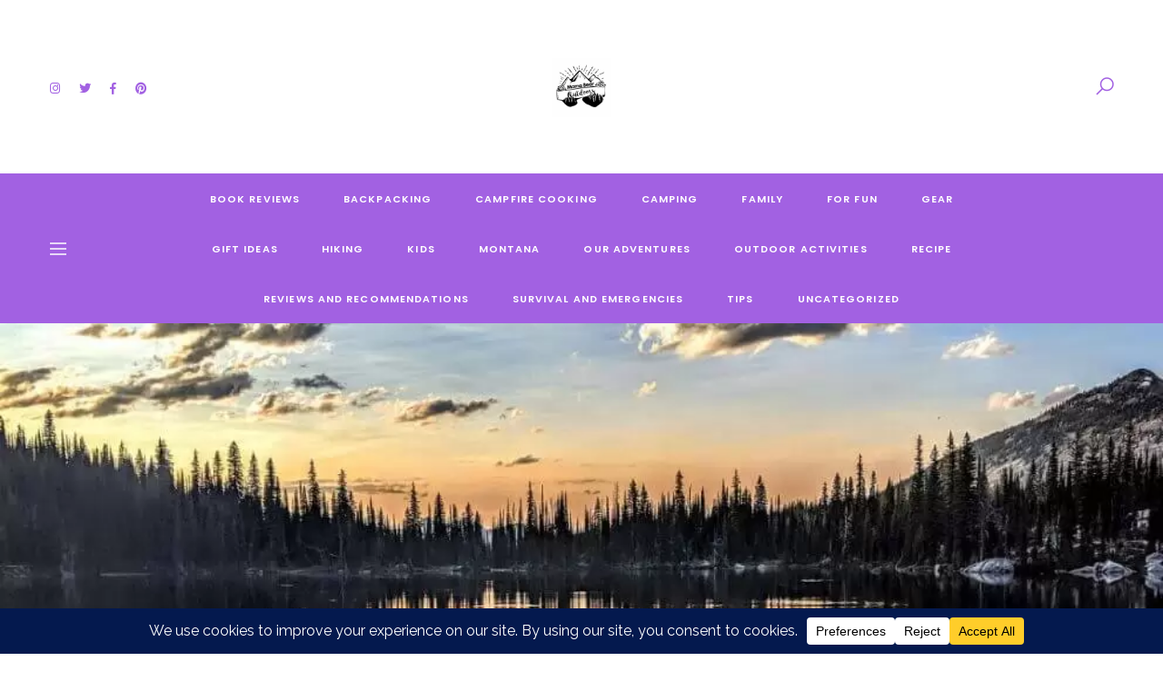

--- FILE ---
content_type: text/html; charset=UTF-8
request_url: https://mamabearoutdoors.com/2021/01/25/33-ideas-for-an-epic-mini-adventure-or-microadventure/
body_size: 39657
content:
<!DOCTYPE html>
<html dir="ltr" lang="en-US" prefix="og: https://ogp.me/ns#">
<head>
<title>34 Ideas for an Epic Mini Adventure Or Microadventure</title>

		<!-- All in One SEO 4.8.1.1 - aioseo.com -->
	<meta name="description" content="Try a miniadventure or microadventure to get outside more. Are you looking for more ways to experience adventure and the outdoors in a different way?" />
	<meta name="robots" content="max-snippet:-1, max-image-preview:large, max-video-preview:-1" />
	<meta name="author" content="admin"/>
	<meta name="google-site-verification" content="r47R9GZEnYit8jWMBnDrlx-b5Jd1A-lv7jJdYbuy6ag" />
	<meta name="keywords" content="mini adventure ideas,microadventure,microadventures,outdoor challenge,what adventure,adventure ideas,outdoor adventure ideas,things to do outdoors,what do you do when you need an adventure,how can i find an adventure without money,how do i find an adventure,how can i adventure close to home,i need an adventure,mini adventures,adventure adventure,find adventure close to home,what to do if you cant travel,substitute for travel,social distancing ideas,family adventures,family adventure,family adventure ideas,outdoor family adventure,outdoor family adventures,exploring new places,exploring for kids,exploring for adults,become an adventurer,become an explorer,be an adventurer,be an explore,discover adventyre,explore more,bucket list ideas,bucket list ideas close to home,adventures nearby,backyard adventures,mini adventure,outdoor adventure,outdoor family ideas,outdoor activities" />
	<link rel="canonical" href="https://mamabearoutdoors.com/2021/01/25/33-ideas-for-an-epic-mini-adventure-or-microadventure/" />
	<meta name="generator" content="All in One SEO (AIOSEO) 4.8.1.1" />
		<meta property="og:locale" content="en_US" />
		<meta property="og:site_name" content="Mama Bear Outdoors" />
		<meta property="og:type" content="article" />
		<meta property="og:title" content="37 Ideas for an Epic Mini Adventure Or Microadventure" />
		<meta property="og:description" content="This is the year to try something different instead of traveling. Are you looking for more ways to experience adventure or have a good time without having to spend too much money or go too far? Then you should try going on a mini-adventure or microadventure. Let&#039;s talk about adventure, why go on a mini This is the year to try something different instead of traveling. Are you looking for more ways to experience adventure or have a good time without having to spend too much money or go too far? Then you should try going on a mini-adventure or microadventure. Let&#039;s talk about adventure, why go on a mini |" />
		<meta property="og:url" content="https://mamabearoutdoors.com/2021/01/25/33-ideas-for-an-epic-mini-adventure-or-microadventure/" />
		<meta property="og:image" content="https://mamabearoutdoors.com/wp-content/uploads/2019/07/20190717_232542_0000.png" />
		<meta property="og:image:secure_url" content="https://mamabearoutdoors.com/wp-content/uploads/2019/07/20190717_232542_0000.png" />
		<meta property="og:image:width" content="2160" />
		<meta property="og:image:height" content="2160" />
		<meta property="article:tag" content="microadventure" />
		<meta property="article:tag" content="adventure ideas" />
		<meta property="article:tag" content="outdoor activities" />
		<meta property="article:tag" content="mini adventures" />
		<meta property="article:tag" content="mini adventure ideas" />
		<meta property="article:published_time" content="2021-01-25T04:29:47+00:00" />
		<meta property="article:modified_time" content="2025-06-25T01:40:27+00:00" />
		<meta property="article:publisher" content="http://facebook.com/mamabearoutdoors.com" />
		<meta name="twitter:card" content="summary" />
		<meta name="twitter:site" content="@mamabearoutdoo1" />
		<meta name="twitter:title" content="37 Ideas for an Epic Mini Adventure Or Microadventure" />
		<meta name="twitter:description" content="This is the year to try something different instead of traveling. Are you looking for more ways to experience adventure or have a good time without having to spend too much money or go too far? Then you should try going on a mini-adventure or microadventure. Let&#039;s talk about adventure, why go on a mini This is the year to try something different instead of traveling. Are you looking for more ways to experience adventure or have a good time without having to spend too much money or go too far? Then you should try going on a mini-adventure or microadventure. Let&#039;s talk about adventure, why go on a mini |" />
		<meta name="twitter:image" content="https://mamabearoutdoors.com/wp-content/uploads/2019/07/20190717_232542_0000.png" />
		<script type="application/ld+json" class="aioseo-schema">
			{"@context":"https:\/\/schema.org","@graph":[{"@type":"Article","@id":"https:\/\/mamabearoutdoors.com\/2021\/01\/25\/33-ideas-for-an-epic-mini-adventure-or-microadventure\/#article","name":"34 Ideas for an Epic Mini Adventure Or Microadventure","headline":"37 Ideas for an Epic Mini Adventure Or Microadventure","author":{"@id":"https:\/\/mamabearoutdoors.com\/author\/admin\/#author"},"publisher":{"@id":"https:\/\/mamabearoutdoors.com\/#organization"},"image":{"@type":"ImageObject","url":"https:\/\/mamabearoutdoors.com\/wp-content\/uploads\/2019\/07\/20190717_232542_0000.png","width":2160,"height":2160,"caption":"Coquina Lake Idaho"},"datePublished":"2021-01-25T14:29:47-07:00","dateModified":"2025-06-24T19:40:27-06:00","inLanguage":"en-US","commentCount":5,"mainEntityOfPage":{"@id":"https:\/\/mamabearoutdoors.com\/2021\/01\/25\/33-ideas-for-an-epic-mini-adventure-or-microadventure\/#webpage"},"isPartOf":{"@id":"https:\/\/mamabearoutdoors.com\/2021\/01\/25\/33-ideas-for-an-epic-mini-adventure-or-microadventure\/#webpage"},"articleSection":"Outdoor Activities, microadventure, mini adventure, Outdoor adventure, outdoor family ideas"},{"@type":"BreadcrumbList","@id":"https:\/\/mamabearoutdoors.com\/2021\/01\/25\/33-ideas-for-an-epic-mini-adventure-or-microadventure\/#breadcrumblist","itemListElement":[{"@type":"ListItem","@id":"https:\/\/mamabearoutdoors.com\/#listItem","position":1,"name":"Home","item":"https:\/\/mamabearoutdoors.com\/","nextItem":{"@type":"ListItem","@id":"https:\/\/mamabearoutdoors.com\/2021\/#listItem","name":"2021"}},{"@type":"ListItem","@id":"https:\/\/mamabearoutdoors.com\/2021\/#listItem","position":2,"name":"2021","item":"https:\/\/mamabearoutdoors.com\/2021\/","nextItem":{"@type":"ListItem","@id":"https:\/\/mamabearoutdoors.com\/2021\/01\/#listItem","name":"January"},"previousItem":{"@type":"ListItem","@id":"https:\/\/mamabearoutdoors.com\/#listItem","name":"Home"}},{"@type":"ListItem","@id":"https:\/\/mamabearoutdoors.com\/2021\/01\/#listItem","position":3,"name":"January","item":"https:\/\/mamabearoutdoors.com\/2021\/01\/","nextItem":{"@type":"ListItem","@id":"https:\/\/mamabearoutdoors.com\/2021\/01\/25\/#listItem","name":"25"},"previousItem":{"@type":"ListItem","@id":"https:\/\/mamabearoutdoors.com\/2021\/#listItem","name":"2021"}},{"@type":"ListItem","@id":"https:\/\/mamabearoutdoors.com\/2021\/01\/25\/#listItem","position":4,"name":"25","item":"https:\/\/mamabearoutdoors.com\/2021\/01\/25\/","nextItem":{"@type":"ListItem","@id":"https:\/\/mamabearoutdoors.com\/2021\/01\/25\/33-ideas-for-an-epic-mini-adventure-or-microadventure\/#listItem","name":"37 Ideas for an Epic Mini Adventure Or Microadventure"},"previousItem":{"@type":"ListItem","@id":"https:\/\/mamabearoutdoors.com\/2021\/01\/#listItem","name":"January"}},{"@type":"ListItem","@id":"https:\/\/mamabearoutdoors.com\/2021\/01\/25\/33-ideas-for-an-epic-mini-adventure-or-microadventure\/#listItem","position":5,"name":"37 Ideas for an Epic Mini Adventure Or Microadventure","previousItem":{"@type":"ListItem","@id":"https:\/\/mamabearoutdoors.com\/2021\/01\/25\/#listItem","name":"25"}}]},{"@type":"Organization","@id":"https:\/\/mamabearoutdoors.com\/#organization","name":"Mama Bear Outdoors","description":"Be Outside With No Limits","url":"https:\/\/mamabearoutdoors.com\/","logo":{"@type":"ImageObject","url":"https:\/\/mamabearoutdoors.com\/wp-content\/uploads\/2018\/08\/cropped-Image-1.png","@id":"https:\/\/mamabearoutdoors.com\/2021\/01\/25\/33-ideas-for-an-epic-mini-adventure-or-microadventure\/#organizationLogo","width":327,"height":281,"caption":"Mama Bear Outdoors"},"image":{"@id":"https:\/\/mamabearoutdoors.com\/2021\/01\/25\/33-ideas-for-an-epic-mini-adventure-or-microadventure\/#organizationLogo"},"sameAs":["http:\/\/instagram.com\/mamabearoutdoors","http:\/\/pinterest.com\/reynoldsnuttall"]},{"@type":"Person","@id":"https:\/\/mamabearoutdoors.com\/author\/admin\/#author","url":"https:\/\/mamabearoutdoors.com\/author\/admin\/","name":"admin","image":{"@type":"ImageObject","@id":"https:\/\/mamabearoutdoors.com\/2021\/01\/25\/33-ideas-for-an-epic-mini-adventure-or-microadventure\/#authorImage","url":"https:\/\/secure.gravatar.com\/avatar\/cde29d193e52b287697b2ab1ac3d7c21?s=96&d=identicon&r=g","width":96,"height":96,"caption":"admin"}},{"@type":"WebPage","@id":"https:\/\/mamabearoutdoors.com\/2021\/01\/25\/33-ideas-for-an-epic-mini-adventure-or-microadventure\/#webpage","url":"https:\/\/mamabearoutdoors.com\/2021\/01\/25\/33-ideas-for-an-epic-mini-adventure-or-microadventure\/","name":"34 Ideas for an Epic Mini Adventure Or Microadventure","description":"Try a miniadventure or microadventure to get outside more. Are you looking for more ways to experience adventure and the outdoors in a different way?","inLanguage":"en-US","isPartOf":{"@id":"https:\/\/mamabearoutdoors.com\/#website"},"breadcrumb":{"@id":"https:\/\/mamabearoutdoors.com\/2021\/01\/25\/33-ideas-for-an-epic-mini-adventure-or-microadventure\/#breadcrumblist"},"author":{"@id":"https:\/\/mamabearoutdoors.com\/author\/admin\/#author"},"creator":{"@id":"https:\/\/mamabearoutdoors.com\/author\/admin\/#author"},"image":{"@type":"ImageObject","url":"https:\/\/mamabearoutdoors.com\/wp-content\/uploads\/2019\/07\/20190717_232542_0000.png","@id":"https:\/\/mamabearoutdoors.com\/2021\/01\/25\/33-ideas-for-an-epic-mini-adventure-or-microadventure\/#mainImage","width":2160,"height":2160,"caption":"Coquina Lake Idaho"},"primaryImageOfPage":{"@id":"https:\/\/mamabearoutdoors.com\/2021\/01\/25\/33-ideas-for-an-epic-mini-adventure-or-microadventure\/#mainImage"},"datePublished":"2021-01-25T14:29:47-07:00","dateModified":"2025-06-24T19:40:27-06:00"},{"@type":"WebSite","@id":"https:\/\/mamabearoutdoors.com\/#website","url":"https:\/\/mamabearoutdoors.com\/","name":"Mama Bear Outdoors","description":"Be Outside With No Limits","inLanguage":"en-US","publisher":{"@id":"https:\/\/mamabearoutdoors.com\/#organization"}}]}
		</script>
		<!-- All in One SEO -->


<!-- Social Warfare v4.5.6 https://warfareplugins.com - BEGINNING OF OUTPUT -->
<style>
	@font-face {
		font-family: "sw-icon-font";
		src:url("https://mamabearoutdoors.com/wp-content/plugins/social-warfare/assets/fonts/sw-icon-font.eot?ver=4.5.6");
		src:url("https://mamabearoutdoors.com/wp-content/plugins/social-warfare/assets/fonts/sw-icon-font.eot?ver=4.5.6#iefix") format("embedded-opentype"),
		url("https://mamabearoutdoors.com/wp-content/plugins/social-warfare/assets/fonts/sw-icon-font.woff?ver=4.5.6") format("woff"),
		url("https://mamabearoutdoors.com/wp-content/plugins/social-warfare/assets/fonts/sw-icon-font.ttf?ver=4.5.6") format("truetype"),
		url("https://mamabearoutdoors.com/wp-content/plugins/social-warfare/assets/fonts/sw-icon-font.svg?ver=4.5.6#1445203416") format("svg");
		font-weight: normal;
		font-style: normal;
		font-display:block;
	}
</style>
<!-- Social Warfare v4.5.6 https://warfareplugins.com - END OF OUTPUT -->

<meta charset="UTF-8">
<meta name="viewport" content="width=device-width, initial-scale=1">
<meta http-equiv="X-UA-Compatible" content="IE=edge">
<link rel="profile" href="http://gmpg.org/xfn/11">
<link rel="pingback" href="https://mamabearoutdoors.com/xmlrpc.php" /><link rel='dns-prefetch' href='//widgetlogic.org' />
<link rel='dns-prefetch' href='//fonts.googleapis.com' />
<link rel="alternate" type="application/rss+xml" title="Mama Bear Outdoors &raquo; Feed" href="https://mamabearoutdoors.com/feed/" />
<link rel="alternate" type="application/rss+xml" title="Mama Bear Outdoors &raquo; Comments Feed" href="https://mamabearoutdoors.com/comments/feed/" />
<link rel="alternate" type="application/rss+xml" title="Mama Bear Outdoors &raquo; 37 Ideas for an Epic Mini Adventure Or Microadventure Comments Feed" href="https://mamabearoutdoors.com/2021/01/25/33-ideas-for-an-epic-mini-adventure-or-microadventure/feed/" />
		<!-- This site uses the Google Analytics by MonsterInsights plugin v9.11.1 - Using Analytics tracking - https://www.monsterinsights.com/ -->
							<script src="//www.googletagmanager.com/gtag/js?id=G-7MWS8PWJ7N"  data-cfasync="false" data-wpfc-render="false" type="text/javascript" async></script>
			<script data-cfasync="false" data-wpfc-render="false" type="text/javascript">
				var mi_version = '9.11.1';
				var mi_track_user = true;
				var mi_no_track_reason = '';
								var MonsterInsightsDefaultLocations = {"page_location":"https:\/\/mamabearoutdoors.com\/2021\/01\/25\/33-ideas-for-an-epic-mini-adventure-or-microadventure\/","page_referrer":"https:\/\/mamabearoutdoors.com\/"};
								if ( typeof MonsterInsightsPrivacyGuardFilter === 'function' ) {
					var MonsterInsightsLocations = (typeof MonsterInsightsExcludeQuery === 'object') ? MonsterInsightsPrivacyGuardFilter( MonsterInsightsExcludeQuery ) : MonsterInsightsPrivacyGuardFilter( MonsterInsightsDefaultLocations );
				} else {
					var MonsterInsightsLocations = (typeof MonsterInsightsExcludeQuery === 'object') ? MonsterInsightsExcludeQuery : MonsterInsightsDefaultLocations;
				}

								var disableStrs = [
										'ga-disable-G-7MWS8PWJ7N',
									];

				/* Function to detect opted out users */
				function __gtagTrackerIsOptedOut() {
					for (var index = 0; index < disableStrs.length; index++) {
						if (document.cookie.indexOf(disableStrs[index] + '=true') > -1) {
							return true;
						}
					}

					return false;
				}

				/* Disable tracking if the opt-out cookie exists. */
				if (__gtagTrackerIsOptedOut()) {
					for (var index = 0; index < disableStrs.length; index++) {
						window[disableStrs[index]] = true;
					}
				}

				/* Opt-out function */
				function __gtagTrackerOptout() {
					for (var index = 0; index < disableStrs.length; index++) {
						document.cookie = disableStrs[index] + '=true; expires=Thu, 31 Dec 2099 23:59:59 UTC; path=/';
						window[disableStrs[index]] = true;
					}
				}

				if ('undefined' === typeof gaOptout) {
					function gaOptout() {
						__gtagTrackerOptout();
					}
				}
								window.dataLayer = window.dataLayer || [];

				window.MonsterInsightsDualTracker = {
					helpers: {},
					trackers: {},
				};
				if (mi_track_user) {
					function __gtagDataLayer() {
						dataLayer.push(arguments);
					}

					function __gtagTracker(type, name, parameters) {
						if (!parameters) {
							parameters = {};
						}

						if (parameters.send_to) {
							__gtagDataLayer.apply(null, arguments);
							return;
						}

						if (type === 'event') {
														parameters.send_to = monsterinsights_frontend.v4_id;
							var hookName = name;
							if (typeof parameters['event_category'] !== 'undefined') {
								hookName = parameters['event_category'] + ':' + name;
							}

							if (typeof MonsterInsightsDualTracker.trackers[hookName] !== 'undefined') {
								MonsterInsightsDualTracker.trackers[hookName](parameters);
							} else {
								__gtagDataLayer('event', name, parameters);
							}
							
						} else {
							__gtagDataLayer.apply(null, arguments);
						}
					}

					__gtagTracker('js', new Date());
					__gtagTracker('set', {
						'developer_id.dZGIzZG': true,
											});
					if ( MonsterInsightsLocations.page_location ) {
						__gtagTracker('set', MonsterInsightsLocations);
					}
										__gtagTracker('config', 'G-7MWS8PWJ7N', {"forceSSL":"true"} );
										window.gtag = __gtagTracker;										(function () {
						/* https://developers.google.com/analytics/devguides/collection/analyticsjs/ */
						/* ga and __gaTracker compatibility shim. */
						var noopfn = function () {
							return null;
						};
						var newtracker = function () {
							return new Tracker();
						};
						var Tracker = function () {
							return null;
						};
						var p = Tracker.prototype;
						p.get = noopfn;
						p.set = noopfn;
						p.send = function () {
							var args = Array.prototype.slice.call(arguments);
							args.unshift('send');
							__gaTracker.apply(null, args);
						};
						var __gaTracker = function () {
							var len = arguments.length;
							if (len === 0) {
								return;
							}
							var f = arguments[len - 1];
							if (typeof f !== 'object' || f === null || typeof f.hitCallback !== 'function') {
								if ('send' === arguments[0]) {
									var hitConverted, hitObject = false, action;
									if ('event' === arguments[1]) {
										if ('undefined' !== typeof arguments[3]) {
											hitObject = {
												'eventAction': arguments[3],
												'eventCategory': arguments[2],
												'eventLabel': arguments[4],
												'value': arguments[5] ? arguments[5] : 1,
											}
										}
									}
									if ('pageview' === arguments[1]) {
										if ('undefined' !== typeof arguments[2]) {
											hitObject = {
												'eventAction': 'page_view',
												'page_path': arguments[2],
											}
										}
									}
									if (typeof arguments[2] === 'object') {
										hitObject = arguments[2];
									}
									if (typeof arguments[5] === 'object') {
										Object.assign(hitObject, arguments[5]);
									}
									if ('undefined' !== typeof arguments[1].hitType) {
										hitObject = arguments[1];
										if ('pageview' === hitObject.hitType) {
											hitObject.eventAction = 'page_view';
										}
									}
									if (hitObject) {
										action = 'timing' === arguments[1].hitType ? 'timing_complete' : hitObject.eventAction;
										hitConverted = mapArgs(hitObject);
										__gtagTracker('event', action, hitConverted);
									}
								}
								return;
							}

							function mapArgs(args) {
								var arg, hit = {};
								var gaMap = {
									'eventCategory': 'event_category',
									'eventAction': 'event_action',
									'eventLabel': 'event_label',
									'eventValue': 'event_value',
									'nonInteraction': 'non_interaction',
									'timingCategory': 'event_category',
									'timingVar': 'name',
									'timingValue': 'value',
									'timingLabel': 'event_label',
									'page': 'page_path',
									'location': 'page_location',
									'title': 'page_title',
									'referrer' : 'page_referrer',
								};
								for (arg in args) {
																		if (!(!args.hasOwnProperty(arg) || !gaMap.hasOwnProperty(arg))) {
										hit[gaMap[arg]] = args[arg];
									} else {
										hit[arg] = args[arg];
									}
								}
								return hit;
							}

							try {
								f.hitCallback();
							} catch (ex) {
							}
						};
						__gaTracker.create = newtracker;
						__gaTracker.getByName = newtracker;
						__gaTracker.getAll = function () {
							return [];
						};
						__gaTracker.remove = noopfn;
						__gaTracker.loaded = true;
						window['__gaTracker'] = __gaTracker;
					})();
									} else {
										console.log("");
					(function () {
						function __gtagTracker() {
							return null;
						}

						window['__gtagTracker'] = __gtagTracker;
						window['gtag'] = __gtagTracker;
					})();
									}
			</script>
							<!-- / Google Analytics by MonsterInsights -->
		<script type="text/javascript">
/* <![CDATA[ */
window._wpemojiSettings = {"baseUrl":"https:\/\/s.w.org\/images\/core\/emoji\/15.0.3\/72x72\/","ext":".png","svgUrl":"https:\/\/s.w.org\/images\/core\/emoji\/15.0.3\/svg\/","svgExt":".svg","source":{"concatemoji":"https:\/\/mamabearoutdoors.com\/wp-includes\/js\/wp-emoji-release.min.js?ver=6.6.4"}};
/*! This file is auto-generated */
!function(i,n){var o,s,e;function c(e){try{var t={supportTests:e,timestamp:(new Date).valueOf()};sessionStorage.setItem(o,JSON.stringify(t))}catch(e){}}function p(e,t,n){e.clearRect(0,0,e.canvas.width,e.canvas.height),e.fillText(t,0,0);var t=new Uint32Array(e.getImageData(0,0,e.canvas.width,e.canvas.height).data),r=(e.clearRect(0,0,e.canvas.width,e.canvas.height),e.fillText(n,0,0),new Uint32Array(e.getImageData(0,0,e.canvas.width,e.canvas.height).data));return t.every(function(e,t){return e===r[t]})}function u(e,t,n){switch(t){case"flag":return n(e,"\ud83c\udff3\ufe0f\u200d\u26a7\ufe0f","\ud83c\udff3\ufe0f\u200b\u26a7\ufe0f")?!1:!n(e,"\ud83c\uddfa\ud83c\uddf3","\ud83c\uddfa\u200b\ud83c\uddf3")&&!n(e,"\ud83c\udff4\udb40\udc67\udb40\udc62\udb40\udc65\udb40\udc6e\udb40\udc67\udb40\udc7f","\ud83c\udff4\u200b\udb40\udc67\u200b\udb40\udc62\u200b\udb40\udc65\u200b\udb40\udc6e\u200b\udb40\udc67\u200b\udb40\udc7f");case"emoji":return!n(e,"\ud83d\udc26\u200d\u2b1b","\ud83d\udc26\u200b\u2b1b")}return!1}function f(e,t,n){var r="undefined"!=typeof WorkerGlobalScope&&self instanceof WorkerGlobalScope?new OffscreenCanvas(300,150):i.createElement("canvas"),a=r.getContext("2d",{willReadFrequently:!0}),o=(a.textBaseline="top",a.font="600 32px Arial",{});return e.forEach(function(e){o[e]=t(a,e,n)}),o}function t(e){var t=i.createElement("script");t.src=e,t.defer=!0,i.head.appendChild(t)}"undefined"!=typeof Promise&&(o="wpEmojiSettingsSupports",s=["flag","emoji"],n.supports={everything:!0,everythingExceptFlag:!0},e=new Promise(function(e){i.addEventListener("DOMContentLoaded",e,{once:!0})}),new Promise(function(t){var n=function(){try{var e=JSON.parse(sessionStorage.getItem(o));if("object"==typeof e&&"number"==typeof e.timestamp&&(new Date).valueOf()<e.timestamp+604800&&"object"==typeof e.supportTests)return e.supportTests}catch(e){}return null}();if(!n){if("undefined"!=typeof Worker&&"undefined"!=typeof OffscreenCanvas&&"undefined"!=typeof URL&&URL.createObjectURL&&"undefined"!=typeof Blob)try{var e="postMessage("+f.toString()+"("+[JSON.stringify(s),u.toString(),p.toString()].join(",")+"));",r=new Blob([e],{type:"text/javascript"}),a=new Worker(URL.createObjectURL(r),{name:"wpTestEmojiSupports"});return void(a.onmessage=function(e){c(n=e.data),a.terminate(),t(n)})}catch(e){}c(n=f(s,u,p))}t(n)}).then(function(e){for(var t in e)n.supports[t]=e[t],n.supports.everything=n.supports.everything&&n.supports[t],"flag"!==t&&(n.supports.everythingExceptFlag=n.supports.everythingExceptFlag&&n.supports[t]);n.supports.everythingExceptFlag=n.supports.everythingExceptFlag&&!n.supports.flag,n.DOMReady=!1,n.readyCallback=function(){n.DOMReady=!0}}).then(function(){return e}).then(function(){var e;n.supports.everything||(n.readyCallback(),(e=n.source||{}).concatemoji?t(e.concatemoji):e.wpemoji&&e.twemoji&&(t(e.twemoji),t(e.wpemoji)))}))}((window,document),window._wpemojiSettings);
/* ]]> */
</script>
<style id='wp-emoji-styles-inline-css' type='text/css'>

	img.wp-smiley, img.emoji {
		display: inline !important;
		border: none !important;
		box-shadow: none !important;
		height: 1em !important;
		width: 1em !important;
		margin: 0 0.07em !important;
		vertical-align: -0.1em !important;
		background: none !important;
		padding: 0 !important;
	}
</style>
<link rel='stylesheet' id='wp-block-library-css' href='https://mamabearoutdoors.com/wp-includes/css/dist/block-library/style.min.css?ver=6.6.4' type='text/css' media='all' />
<style id='wp-block-library-theme-inline-css' type='text/css'>
.wp-block-audio :where(figcaption){color:#555;font-size:13px;text-align:center}.is-dark-theme .wp-block-audio :where(figcaption){color:#ffffffa6}.wp-block-audio{margin:0 0 1em}.wp-block-code{border:1px solid #ccc;border-radius:4px;font-family:Menlo,Consolas,monaco,monospace;padding:.8em 1em}.wp-block-embed :where(figcaption){color:#555;font-size:13px;text-align:center}.is-dark-theme .wp-block-embed :where(figcaption){color:#ffffffa6}.wp-block-embed{margin:0 0 1em}.blocks-gallery-caption{color:#555;font-size:13px;text-align:center}.is-dark-theme .blocks-gallery-caption{color:#ffffffa6}:root :where(.wp-block-image figcaption){color:#555;font-size:13px;text-align:center}.is-dark-theme :root :where(.wp-block-image figcaption){color:#ffffffa6}.wp-block-image{margin:0 0 1em}.wp-block-pullquote{border-bottom:4px solid;border-top:4px solid;color:currentColor;margin-bottom:1.75em}.wp-block-pullquote cite,.wp-block-pullquote footer,.wp-block-pullquote__citation{color:currentColor;font-size:.8125em;font-style:normal;text-transform:uppercase}.wp-block-quote{border-left:.25em solid;margin:0 0 1.75em;padding-left:1em}.wp-block-quote cite,.wp-block-quote footer{color:currentColor;font-size:.8125em;font-style:normal;position:relative}.wp-block-quote.has-text-align-right{border-left:none;border-right:.25em solid;padding-left:0;padding-right:1em}.wp-block-quote.has-text-align-center{border:none;padding-left:0}.wp-block-quote.is-large,.wp-block-quote.is-style-large,.wp-block-quote.is-style-plain{border:none}.wp-block-search .wp-block-search__label{font-weight:700}.wp-block-search__button{border:1px solid #ccc;padding:.375em .625em}:where(.wp-block-group.has-background){padding:1.25em 2.375em}.wp-block-separator.has-css-opacity{opacity:.4}.wp-block-separator{border:none;border-bottom:2px solid;margin-left:auto;margin-right:auto}.wp-block-separator.has-alpha-channel-opacity{opacity:1}.wp-block-separator:not(.is-style-wide):not(.is-style-dots){width:100px}.wp-block-separator.has-background:not(.is-style-dots){border-bottom:none;height:1px}.wp-block-separator.has-background:not(.is-style-wide):not(.is-style-dots){height:2px}.wp-block-table{margin:0 0 1em}.wp-block-table td,.wp-block-table th{word-break:normal}.wp-block-table :where(figcaption){color:#555;font-size:13px;text-align:center}.is-dark-theme .wp-block-table :where(figcaption){color:#ffffffa6}.wp-block-video :where(figcaption){color:#555;font-size:13px;text-align:center}.is-dark-theme .wp-block-video :where(figcaption){color:#ffffffa6}.wp-block-video{margin:0 0 1em}:root :where(.wp-block-template-part.has-background){margin-bottom:0;margin-top:0;padding:1.25em 2.375em}
</style>
<style id='affiai-box-style-inline-css' type='text/css'>


</style>
<link rel='stylesheet' id='block-widget-css' href='https://mamabearoutdoors.com/wp-content/plugins/widget-logic/block_widget/css/widget.css?ver=1726972070' type='text/css' media='all' />
<style id='classic-theme-styles-inline-css' type='text/css'>
/*! This file is auto-generated */
.wp-block-button__link{color:#fff;background-color:#32373c;border-radius:9999px;box-shadow:none;text-decoration:none;padding:calc(.667em + 2px) calc(1.333em + 2px);font-size:1.125em}.wp-block-file__button{background:#32373c;color:#fff;text-decoration:none}
</style>
<style id='global-styles-inline-css' type='text/css'>
:root{--wp--preset--aspect-ratio--square: 1;--wp--preset--aspect-ratio--4-3: 4/3;--wp--preset--aspect-ratio--3-4: 3/4;--wp--preset--aspect-ratio--3-2: 3/2;--wp--preset--aspect-ratio--2-3: 2/3;--wp--preset--aspect-ratio--16-9: 16/9;--wp--preset--aspect-ratio--9-16: 9/16;--wp--preset--color--black: #000000;--wp--preset--color--cyan-bluish-gray: #abb8c3;--wp--preset--color--white: #ffffff;--wp--preset--color--pale-pink: #f78da7;--wp--preset--color--vivid-red: #cf2e2e;--wp--preset--color--luminous-vivid-orange: #ff6900;--wp--preset--color--luminous-vivid-amber: #fcb900;--wp--preset--color--light-green-cyan: #7bdcb5;--wp--preset--color--vivid-green-cyan: #00d084;--wp--preset--color--pale-cyan-blue: #8ed1fc;--wp--preset--color--vivid-cyan-blue: #0693e3;--wp--preset--color--vivid-purple: #9b51e0;--wp--preset--color--strong-black: #000000;--wp--preset--color--basic-black: #181819;--wp--preset--color--light-black: #383a3b;--wp--preset--color--strong-gray: #696d6e;--wp--preset--color--light-gray: #9fa5a7;--wp--preset--gradient--vivid-cyan-blue-to-vivid-purple: linear-gradient(135deg,rgba(6,147,227,1) 0%,rgb(155,81,224) 100%);--wp--preset--gradient--light-green-cyan-to-vivid-green-cyan: linear-gradient(135deg,rgb(122,220,180) 0%,rgb(0,208,130) 100%);--wp--preset--gradient--luminous-vivid-amber-to-luminous-vivid-orange: linear-gradient(135deg,rgba(252,185,0,1) 0%,rgba(255,105,0,1) 100%);--wp--preset--gradient--luminous-vivid-orange-to-vivid-red: linear-gradient(135deg,rgba(255,105,0,1) 0%,rgb(207,46,46) 100%);--wp--preset--gradient--very-light-gray-to-cyan-bluish-gray: linear-gradient(135deg,rgb(238,238,238) 0%,rgb(169,184,195) 100%);--wp--preset--gradient--cool-to-warm-spectrum: linear-gradient(135deg,rgb(74,234,220) 0%,rgb(151,120,209) 20%,rgb(207,42,186) 40%,rgb(238,44,130) 60%,rgb(251,105,98) 80%,rgb(254,248,76) 100%);--wp--preset--gradient--blush-light-purple: linear-gradient(135deg,rgb(255,206,236) 0%,rgb(152,150,240) 100%);--wp--preset--gradient--blush-bordeaux: linear-gradient(135deg,rgb(254,205,165) 0%,rgb(254,45,45) 50%,rgb(107,0,62) 100%);--wp--preset--gradient--luminous-dusk: linear-gradient(135deg,rgb(255,203,112) 0%,rgb(199,81,192) 50%,rgb(65,88,208) 100%);--wp--preset--gradient--pale-ocean: linear-gradient(135deg,rgb(255,245,203) 0%,rgb(182,227,212) 50%,rgb(51,167,181) 100%);--wp--preset--gradient--electric-grass: linear-gradient(135deg,rgb(202,248,128) 0%,rgb(113,206,126) 100%);--wp--preset--gradient--midnight: linear-gradient(135deg,rgb(2,3,129) 0%,rgb(40,116,252) 100%);--wp--preset--font-size--small: 12px;--wp--preset--font-size--medium: 20px;--wp--preset--font-size--large: 21px;--wp--preset--font-size--x-large: 42px;--wp--preset--font-size--regular: 14px;--wp--preset--font-size--larger: 32px;--wp--preset--spacing--20: 0.44rem;--wp--preset--spacing--30: 0.67rem;--wp--preset--spacing--40: 1rem;--wp--preset--spacing--50: 1.5rem;--wp--preset--spacing--60: 2.25rem;--wp--preset--spacing--70: 3.38rem;--wp--preset--spacing--80: 5.06rem;--wp--preset--shadow--natural: 6px 6px 9px rgba(0, 0, 0, 0.2);--wp--preset--shadow--deep: 12px 12px 50px rgba(0, 0, 0, 0.4);--wp--preset--shadow--sharp: 6px 6px 0px rgba(0, 0, 0, 0.2);--wp--preset--shadow--outlined: 6px 6px 0px -3px rgba(255, 255, 255, 1), 6px 6px rgba(0, 0, 0, 1);--wp--preset--shadow--crisp: 6px 6px 0px rgba(0, 0, 0, 1);}:where(.is-layout-flex){gap: 0.5em;}:where(.is-layout-grid){gap: 0.5em;}body .is-layout-flex{display: flex;}.is-layout-flex{flex-wrap: wrap;align-items: center;}.is-layout-flex > :is(*, div){margin: 0;}body .is-layout-grid{display: grid;}.is-layout-grid > :is(*, div){margin: 0;}:where(.wp-block-columns.is-layout-flex){gap: 2em;}:where(.wp-block-columns.is-layout-grid){gap: 2em;}:where(.wp-block-post-template.is-layout-flex){gap: 1.25em;}:where(.wp-block-post-template.is-layout-grid){gap: 1.25em;}.has-black-color{color: var(--wp--preset--color--black) !important;}.has-cyan-bluish-gray-color{color: var(--wp--preset--color--cyan-bluish-gray) !important;}.has-white-color{color: var(--wp--preset--color--white) !important;}.has-pale-pink-color{color: var(--wp--preset--color--pale-pink) !important;}.has-vivid-red-color{color: var(--wp--preset--color--vivid-red) !important;}.has-luminous-vivid-orange-color{color: var(--wp--preset--color--luminous-vivid-orange) !important;}.has-luminous-vivid-amber-color{color: var(--wp--preset--color--luminous-vivid-amber) !important;}.has-light-green-cyan-color{color: var(--wp--preset--color--light-green-cyan) !important;}.has-vivid-green-cyan-color{color: var(--wp--preset--color--vivid-green-cyan) !important;}.has-pale-cyan-blue-color{color: var(--wp--preset--color--pale-cyan-blue) !important;}.has-vivid-cyan-blue-color{color: var(--wp--preset--color--vivid-cyan-blue) !important;}.has-vivid-purple-color{color: var(--wp--preset--color--vivid-purple) !important;}.has-black-background-color{background-color: var(--wp--preset--color--black) !important;}.has-cyan-bluish-gray-background-color{background-color: var(--wp--preset--color--cyan-bluish-gray) !important;}.has-white-background-color{background-color: var(--wp--preset--color--white) !important;}.has-pale-pink-background-color{background-color: var(--wp--preset--color--pale-pink) !important;}.has-vivid-red-background-color{background-color: var(--wp--preset--color--vivid-red) !important;}.has-luminous-vivid-orange-background-color{background-color: var(--wp--preset--color--luminous-vivid-orange) !important;}.has-luminous-vivid-amber-background-color{background-color: var(--wp--preset--color--luminous-vivid-amber) !important;}.has-light-green-cyan-background-color{background-color: var(--wp--preset--color--light-green-cyan) !important;}.has-vivid-green-cyan-background-color{background-color: var(--wp--preset--color--vivid-green-cyan) !important;}.has-pale-cyan-blue-background-color{background-color: var(--wp--preset--color--pale-cyan-blue) !important;}.has-vivid-cyan-blue-background-color{background-color: var(--wp--preset--color--vivid-cyan-blue) !important;}.has-vivid-purple-background-color{background-color: var(--wp--preset--color--vivid-purple) !important;}.has-black-border-color{border-color: var(--wp--preset--color--black) !important;}.has-cyan-bluish-gray-border-color{border-color: var(--wp--preset--color--cyan-bluish-gray) !important;}.has-white-border-color{border-color: var(--wp--preset--color--white) !important;}.has-pale-pink-border-color{border-color: var(--wp--preset--color--pale-pink) !important;}.has-vivid-red-border-color{border-color: var(--wp--preset--color--vivid-red) !important;}.has-luminous-vivid-orange-border-color{border-color: var(--wp--preset--color--luminous-vivid-orange) !important;}.has-luminous-vivid-amber-border-color{border-color: var(--wp--preset--color--luminous-vivid-amber) !important;}.has-light-green-cyan-border-color{border-color: var(--wp--preset--color--light-green-cyan) !important;}.has-vivid-green-cyan-border-color{border-color: var(--wp--preset--color--vivid-green-cyan) !important;}.has-pale-cyan-blue-border-color{border-color: var(--wp--preset--color--pale-cyan-blue) !important;}.has-vivid-cyan-blue-border-color{border-color: var(--wp--preset--color--vivid-cyan-blue) !important;}.has-vivid-purple-border-color{border-color: var(--wp--preset--color--vivid-purple) !important;}.has-vivid-cyan-blue-to-vivid-purple-gradient-background{background: var(--wp--preset--gradient--vivid-cyan-blue-to-vivid-purple) !important;}.has-light-green-cyan-to-vivid-green-cyan-gradient-background{background: var(--wp--preset--gradient--light-green-cyan-to-vivid-green-cyan) !important;}.has-luminous-vivid-amber-to-luminous-vivid-orange-gradient-background{background: var(--wp--preset--gradient--luminous-vivid-amber-to-luminous-vivid-orange) !important;}.has-luminous-vivid-orange-to-vivid-red-gradient-background{background: var(--wp--preset--gradient--luminous-vivid-orange-to-vivid-red) !important;}.has-very-light-gray-to-cyan-bluish-gray-gradient-background{background: var(--wp--preset--gradient--very-light-gray-to-cyan-bluish-gray) !important;}.has-cool-to-warm-spectrum-gradient-background{background: var(--wp--preset--gradient--cool-to-warm-spectrum) !important;}.has-blush-light-purple-gradient-background{background: var(--wp--preset--gradient--blush-light-purple) !important;}.has-blush-bordeaux-gradient-background{background: var(--wp--preset--gradient--blush-bordeaux) !important;}.has-luminous-dusk-gradient-background{background: var(--wp--preset--gradient--luminous-dusk) !important;}.has-pale-ocean-gradient-background{background: var(--wp--preset--gradient--pale-ocean) !important;}.has-electric-grass-gradient-background{background: var(--wp--preset--gradient--electric-grass) !important;}.has-midnight-gradient-background{background: var(--wp--preset--gradient--midnight) !important;}.has-small-font-size{font-size: var(--wp--preset--font-size--small) !important;}.has-medium-font-size{font-size: var(--wp--preset--font-size--medium) !important;}.has-large-font-size{font-size: var(--wp--preset--font-size--large) !important;}.has-x-large-font-size{font-size: var(--wp--preset--font-size--x-large) !important;}
:where(.wp-block-post-template.is-layout-flex){gap: 1.25em;}:where(.wp-block-post-template.is-layout-grid){gap: 1.25em;}
:where(.wp-block-columns.is-layout-flex){gap: 2em;}:where(.wp-block-columns.is-layout-grid){gap: 2em;}
:root :where(.wp-block-pullquote){font-size: 1.5em;line-height: 1.6;}
</style>
<link rel='stylesheet' id='afxshop-css' href='https://mamabearoutdoors.com/wp-content/plugins/affiai/css/style.css?ver=1.4.0' type='text/css' media='all' />
<style id='afxshop-inline-css' type='text/css'>
.icon-rank i {color:#bc00bc;text-shadow: 1px 1px 1px #ccc}
.afxshop .afxshop-button, .btnafx, .afxshop-small .afxshop-price, .afx_arrow_next, .afx_arrow_prev {background-color:#bc00bc !important}
.afxshop .afx-border .afxshop-button, .afx-border .btnafx, .afxshop-small .afx-border .afxshop-price {background-color:transparent !important; color:#bc00bc !important; border:2px solid #bc00bc; }.afxshop-small .afx-border .afxshop-price, .afxshop .afx-border .afxshop-button, .afx-border a.btnafx { text-shadow: none; }
.afxshop .afxshop-autodescr {overflow: hidden; text-overflow: ellipsis; display: -webkit-box; -webkit-line-clamp: 4; -webkit-box-orient: vertical;}
.afxshop-grid .afxshop-item {flex: 1 0 calc(33% - 1em)}
.afxshop-date span::before, .mtn_content span::before { content: "Price updated on "; }
</style>
<link rel='stylesheet' id='aalb_basics_css-css' href='https://mamabearoutdoors.com/wp-content/plugins/amazon-associates-link-builder/css/aalb_basics.css?ver=1.9.3' type='text/css' media='all' />
<link rel='stylesheet' id='ctct_form_styles-css' href='https://mamabearoutdoors.com/wp-content/plugins/constant-contact-forms/assets/css/style.css?ver=2.9.1' type='text/css' media='all' />
<link rel='stylesheet' id='rs-plugin-settings-css' href='https://mamabearoutdoors.com/wp-content/plugins/revslider/public/assets/css/settings.css?ver=5.4.8' type='text/css' media='all' />
<style id='rs-plugin-settings-inline-css' type='text/css'>
#rs-demo-id {}
</style>
<link rel='stylesheet' id='surl-lasso-lite-css' href='https://mamabearoutdoors.com/wp-content/plugins/simple-urls/admin/assets/css/lasso-lite.css?ver=1743561553' type='text/css' media='all' />
<link rel='stylesheet' id='wprm-template-css' href='https://mamabearoutdoors.com/wp-content/plugins/wp-recipe-maker/templates/recipe/legacy/simple/simple.min.css?ver=9.8.3' type='text/css' media='all' />
<link rel='stylesheet' id='social_warfare-css' href='https://mamabearoutdoors.com/wp-content/plugins/social-warfare/assets/css/style.min.css?ver=4.5.6' type='text/css' media='all' />
<link rel='stylesheet' id='font-awesome-5-css' href='https://mamabearoutdoors.com/wp-content/themes/brodus/assets/icons/font-awesome/css/all.min.css?ver=5.5.0' type='text/css' media='all' />
<link rel='stylesheet' id='line-awesome-css' href='https://mamabearoutdoors.com/wp-content/themes/brodus/assets/icons/line-awesome/css/line-awesome.min.css?ver=1.1.0' type='text/css' media='all' />
<link rel='stylesheet' id='owl-carousel-css' href='https://mamabearoutdoors.com/wp-content/themes/brodus/assets/css/owl.carousel.min.css?ver=2.3.4' type='text/css' media='all' />
<link rel='stylesheet' id='brodus-style-css' href='https://mamabearoutdoors.com/wp-content/themes/brodus/style.css?ver=1.5' type='text/css' media='all' />
<style id='brodus-style-inline-css' type='text/css'>
body {
	font-family: Raleway;
	color: #000000;
	background-color: #fff;
}
a {
	color: #2e20cc;
}
a:hover,
a:focus
{
	color: #98989a;
}
p {
	padding-top: 0px;
	padding-bottom: 28px;
	font-family: Raleway;
	font-size: 16px;
	font-weight: 500;
	line-height: 28px;
	color: #000000;
}
h1, h2, h3, h4, h5, h6 {
	margin-top: 11px;
	margin-bottom: 24px;
	font-family: Mukta;
	font-weight: 700;
	line-height: 1.3;
	color: #a261e2;
}
h1 {
	font-size: 35px;
}
h2 {
	font-size: 26px;
}
h3 {
	font-size: 22px;
}
h4 {
	font-size: 20px;
}
h5 {
	font-size: 18px;
}
h6 {
	font-size: 16px;
}
.n-module-title {
	font-family: Poppins;
}
.n-header .menu-item > a,
.n-mega-menu__tabs a,
.n-footer-nav .menu-item a,
.widget_nav_menu a
{
	font-family: Poppins;
}
.n-header .n-header-text,
.n-footer .n-footer-text
{
	font-family: Poppins;
}
input,
input[type="text"],
input[type="email"],
input[type="tel"],
input[type="url"],
input[type="number"],
input[type="search"],
input[type="password"],
textarea,
select
{
	font-family: Raleway;
	color: #a5aaab;
	background-color: #ffffff;
}
::-webkit-input-placeholder {
    color: #a5aaab;
}
:focus::-webkit-input-placeholder {
    color: #a261e2;
}
::-moz-placeholder {
    color: #a5aaab;
}
:focus::-moz-placeholder {
    color: #a261e2;
}
:-moz-placeholder {
    color: #a5aaab;
}
:focus:-moz-placeholder {
    color: #a261e2;
}
::-ms-input-placeholder {
    color: #a5aaab;
}
:focus::-ms-input-placeholder {
    color: #a261e2;
}
:-ms-input-placeholder {
    color: #a5aaab;
}
:focus:-ms-input-placeholder {
    color: #a261e2;
}
button,
input[type="submit"],
input[type="button"],
.n-button,
.wp-block-button__link,
.wp-block-file .wp-block-file__button
{
	font-family: Poppins;
	background-color: #181819;
}
blockquote,
blockquote p,
p.has-drop-cap:not(:focus)::first-letter,
.n-post-category a,
.n-post-meta,
.pagination .nav-links,
.n-multi-page-post,
.n-featured-post .n-post-order,
.n-comment-meta,
.n-insta-name span,
.comment-reply-title,
.n-tweet-actions a
{
	font-family: Poppins;
}
dt, abbr, mark,
.n-header-socials a,
.n-header-search a,
.n-header1 .n-header-top .n-header-text,
#n-header-alternative-x,
.n-sharebox-close,
.n-header-alt-nav .menu-item a,
#n-t-box-slider .n-post-title a,
#n-t-box-slider .n-meta-author a,
.n-post-title a,
.n-meta-author a,
.pagination .page-numbers:not(.current),
.n-entry-content strong,
.n-entry-content b,
.n-content-wrap .n-auth-name a,
.n-post-media .n-no-media .n-link-box a,
.n-comment-auth h3,
.n-comment-auth h3 a,
.n-comment-meta .n-reply i,
.n-comment-meta .n-reply a,
.n-comment-paginate a,
#cancel-comment-reply-link,
.ned-widget-wrap .n-widget a,
.n-auth-social a,
.n-insta-name i,
.n-tweet-icon i,
.n-tweet-actions a,
.n-widget-social-i .fab.n-social-item,
.n-widget-social-i .fas.n-social-item,
.n-w-subscribe button,
.n-error-notice,
.screen-reader-text:focus,
.wp-block-coblocks-author__name,
p.has-drop-cap:not(:focus)::first-letter,
.wp-block-code,
.wp-block-latest-posts a,
.wp-block-latest-comments a,
.wp-block-archives a,
.wp-block-categories a,
.is-style-outline .wp-block-button__link,
.bypostauthor .n-comment-auth h3::after,
.n-post-yt-count i,
.n-post-yt-count span,
.n-footer .n-footer-text,
.n-footer-nav .menu-item a,
.n-footer-yt-subs .n-button
{
	color: #a261e2;
}
.widget_archive li,
.widget_categories li
{
	color: rgba(162,97,226,0.46);
}
.is-style-outline .wp-block-button__link {
	border-color: #a261e2;
}
.n-header-bg-c,
.n-overlay-content,
.n-header3,
.n-mega-menu,
.n-m-ol-wrap,
.n-item-gridcard .n-post-content,
.n-slider-content .n-post-category a,
.n-post-overlay .n-post-category a,
#n-t-box-slider .n-post-title::after,
#n-t-box-slider .n-slide-direction,
.n-single-full-ol > .n-slide-direction,
.n-module-title::after,
.n-header-subscribe a,
.n-header .sub-menu,
.n-post-title::after,
.pagination .current,
.n-multi-page-post .n-page-link,
.n-posts-masonry .n-post-thumb,
#n-featured-slider[data-nav="true"] .owl-nav::after,
.n-slider-ps-widget[data-nav="true"] .owl-nav::after,
.n-single:not(.n-single-full-ol) #n-post-gallery[data-nav="true"] .owl-nav::after,
.wp-block-coblocks-social .wp-block-button__link:not(.has-background),
.n-insta-footer .n-instag-title,
#ned-to-top
{
	background-color: #a261e2;
}
#n-pre-loader .n-path {
    stroke: #a261e2;
}
#n-t-box-slider .n-post-meta,
#n-t-box-slider .n-meta-author a,
.n-post-meta,
.n-posts-masonry .n-post-meta,
.n-posts-masonry .n-meta-author a,
.n-single-content .n-post-tags a,
.n-share-box .n-post-share-icons a,
.wp-caption-text,
.gallery-caption,
.n-comment-auth .n-comment-edit-link,
.n-comment-meta .n-date,
.n-comment-meta .n-reply::before
{
	color: #29282b;
}
.n-comments, .n-w-subscribe, thead th,
.n-comments blockquote::before
{
	background-color: #ffffff;
}
blockquote, pre,
xmp, table, th, td,
select, .n-featured-post,
.n-comment-list + .comment-respond,
.ned-widget-wrap .n-widget,
.wp-block-coblocks-accordion-item__content,
.wp-block-pullquote,
.wp-block-separator,
.wp-block-latest-posts,
.wp-block-latest-posts.is-grid,
.wp-block-latest-comments,
.wp-block-archives,
.wp-block-categories,
.wp-block-table td,
.wp-block-table th,
.wp-block-latest-posts,
.wp-block-latest-posts.is-grid,
.wp-block-latest-comments,
.wp-block-archives,
.wp-block-categories,
.n-header1.n-header-no-nav .n-header-top
{
	border-color: #e2e5e6;
}
@media screen and (max-width: 992px) {
	.n-footer-widgets .ned-widget-wrap {
		border-color: #e2e5e6;
	}
}
.n-single-content .n-post-meta {
	border-bottom-color: #e2e5e6;
}
hr, .wp-block-coblocks-accordion-item__title,
.wp-block-coblocks-alert:not(.has-background),
.wp-block-coblocks-author,
.wp-block-coblocks-pricing-table-item:not(.has-background)
{
	background-color: #e2e5e6;
}
.n-posts-list .n-post-item:not(:last-of-type),
.n-comment-list .comment,
.n-comment-list .pingback,
.n-wg-post-item:not(:last-of-type),
.widget_recent_comments li:not(:last-of-type),
.widget_recent_entries li:not(:last-of-type),
.widget_rss li:not(:last-of-type),
.widget_tag_cloud a
{
	border-color: #d2d7d8;
}
.n-single-content .n-post-meta {
	border-top-color: #d2d7d8;
}
.wp-block-separator.is-style-dots::before {
    color: #d2d7d8;
}
.n-post-category a,
#n-t-box-slider .n-post-category a,
.n-insta-name span,
.n-wg-post-item .n-post-category a,
.wp-block-quote cite,
.wp-block-quote footer,
.wp-block-quote__citation,
.wp-block-quote.is-large cite,
.wp-block-quote.is-large footer,
.wp-block-quote.is-style-large cite,
.wp-block-quote.is-style-large footer,
.wp-block-pullquote cite,
.wp-block-pullquote footer,
.wp-block-pullquote__citation,
.wp-block-latest-posts__post-date,
.wp-block-latest-comments__comment-date
{
	color: #000000;
}
.n-single-content .n-post-tags a {
	border-color: #e4e5e8;
}
.n-single-content .n-post-tags i {
	color: #191b1b;
}
#n-featured-slider[data-nav="true"] .n-slide-direction,
.n-slider-ps-widget[data-nav="true"] .n-slide-direction,
.n-single:not(.n-single-full-ol) #n-post-gallery[data-nav="true"] .n-slide-direction,
.n-mega-menu__carousel[data-nav="1"] .owl-nav::after
{
	color: #c5cacc;
}
.n-search-f .n-search-input {
	font-family: Mukta;
	color: #000000;
	background-color: #3b3b3c;
}
.n-search-f .n-search-input:focus {
	color: #000000;
}
.n-search-f .n-search-input::-webkit-input-placeholder {
    color: #000000;
}
.n-search-f .n-search-input:focus::-webkit-input-placeholder {
    color: #000000;
}
.n-search-f .n-search-input::-moz-placeholder {
    color: #000000;
}
.n-search-f .n-search-input:focus::-moz-placeholder {
    color: #000000;
}
.n-search-f .n-search-input:-moz-placeholder {
    color: #000000;
}
.n-search-f .n-search-input:focus:-moz-placeholder {
    color: #000000;
}
.n-search-f .n-search-input::-ms-input-placeholder {
    color: #000000;
}
.n-search-f .n-search-input:focus::-ms-input-placeholder {
    color: #000000;
}
.n-search-f .n-search-input:-ms-input-placeholder {
    color: #000000;
}
.n-search-f .n-search-input:focus:-ms-input-placeholder {
    color: #000000;
}
.n-about-section {
	background-color: #bf9ce2;
}
.n-about-desc p {
	color: #000000;
}
.n-featured-post .n-post-order {
	background-color: #191b1b;
}
.n-featured-post .n-post-category a {
	color: #84888a;
}
.n-footer-top {
	background-color: #f6f6f6;
}
.n-footer-yt-subs {
	background-color: rgba(162,97,226,0.33);
}
.n-footer-bottom {
	background-color: #09090b;
}
.n-footer-copyright span {
	color: #8224e3;
}
.n-module-title {
	color: #191b1b;
}
blockquote,
blockquote::before,
blockquote p
{
	color: #252525;
}
.n-entry-content blockquote::before {
	background-color: #fff;	
}
/*Hover & Focus*/
button:hover,
button:focus,
input[type="submit"]:hover,
input[type="submit"]:focus,
input[type="button"]:hover,
input[type="button"]:focus,
.n-button:hover,
.n-button:focus,
.wp-block-button__link:hover,
.wp-block-button__link:focus,
.cookie-bar-bottom-left-block button#catapultCookie:hover,
.cookie-bar-bottom-right-block button#catapultCookie:hover
{
	background-color: #98989a;
}
input[type="text"]:focus,
input[type="email"]:focus,
input[type="tel"]:focus,
input[type="url"]:focus,
input[type="number"]:focus,
input[type="search"]:focus,
input[type="password"]:focus,
textarea:focus,
select:focus
{
	color: #a261e2;
    outline-color: #2e20cc;
}
.n-search-f .n-search-input:focus {
	outline-color: #98989a;
}
.n-header-socials a:hover,
.n-header-search a:hover,
.n-header-alt-nav li.menu-item a:hover,
#n-header-alternative-x:hover,
.n-sharebox-close:hover,
.n-post-title a:hover,
.n-post-category a:hover,
.n-featured-post .n-post-category a:hover,
.n-meta-author a:hover,
#n-t-box-slider .n-post-category a:hover,
#n-t-box-slider .n-post-title a:hover,
#n-t-box-slider .n-meta-author a:hover,
.n-share-box .n-post-share-icons a:hover,
#n-featured-slider[data-nav="true"] .n-slide-direction:hover,
.n-slider-ps-widget[data-nav="true"] .n-slide-direction:hover,
.n-single:not(.n-single-full-ol) #n-post-gallery[data-nav="true"] .n-slide-direction:hover,
.pagination .page-numbers:not(.current):hover,
.n-multi-page-post a .n-page-link:hover,
.n-auth-name a:hover,
.n-single-content .n-post-tags a:hover,
.n-comment-auth h3 a:hover,
.n-comment-meta:hover .n-reply a,
.n-comment-meta:hover .n-reply i,
.n-comment-auth .n-comment-edit-link:hover,
.n-comment-paginate a:hover,
.wp-block-latest-posts a:hover,
.wp-block-latest-comments a:hover,
.wp-block-archives a:hover,
.wp-block-categories a:hover,
.ned-widget-wrap .n-widget a:hover,
.n-widget-social-i .fab.n-social-item:hover,
.n-widget-social-i .fas.n-social-item:hover,
.n-auth-social a:hover,
.n-w-subscribe button:hover,
.n-insta-name:hover span,
.n-insta-name:hover i,
.n-post-share:hover span,
#n-t-box-slider .n-post-share:hover span,
.n-error-title
{
	color: #2e20cc;
}
.n-header1-overlay .n-header-search a:hover,
.n-header1-overlay .n-header-subscribe a:hover,
.n-header1-overlay .n-header-socials a:hover,
.n-header1 .n-sticky .n-header-subscribe a:hover,
.n-header2 .n-header-socials a:hover,
.n-header2 .n-header-search a:hover,
.n-header3 .n-header-socials a:hover,
.n-header3 .n-header-search a:hover,
.n-m-overlay .n-header-socials a:hover,
.n-header-altnav a:hover,
.n-header .menu-item > a:hover,
.n-mega-menu__tabs .n-active > a,
.n-mega-menu__item .n-post-title a:hover,
.n-mega-menu__carousel .n-slide-direction:hover,
.n-search-f .n-search-submit:hover,
.n-m-header .n-header-search a:hover,
.n-m-header .n-header-so a:hover,
#n-header-search-x:hover,
#n-m-overlay-x:hover,
.n-slider-content .n-post-category a:hover,
.n-post-overlay .n-post-category a:hover,
.n-slider-content .n-post-title a:hover,
.n-post-overlay .n-post-title a:hover,
.n-slider-content .n-post-category a:hover,
.n-post-overlay .n-post-category a:hover,
.n-slider-content .n-meta-author a:hover,
.n-post-overlay .n-meta-author a:hover,
.n-post-media .n-link-box a:hover,
.n-post-slider .n-slide-direction:hover,
.n-single-full-ol .n-media-gallery .n-slide-direction:hover,
.n-item-gridcard .n-post-title a:hover,
.n-slider-content .n-post-share:hover span,
.n-post-overlay .n-post-share:hover span,
.n-gridcards .n-post-share:hover span
{
	color: #98989a;
}
.n-slider-ps-widget .n-post-category a:hover,
.n-slider-ps-widget .n-post-title a:hover,
.n-slider-ps-widget .n-meta-author a:hover
{
	color: #98989a!important;
}
.is-style-outline .wp-block-button__link:hover,
.is-style-outline .wp-block-button__link:focus
{
	border-color: #98989a;
}
.n-header-subscribe a:hover,
.n-posts .format-gallery.has-post-thumbnail .n-post-thumb::after,
.n-posts .format-video.has-post-thumbnail .n-post-thumb::after,
.n-posts .format-audio.has-post-thumbnail .n-post-thumb::after,
.n-posts .format-link.has-post-thumbnail .n-post-thumb::after,
.n-sticky-post-pin,
#ned-to-top:hover
{
	background-color: #2e20cc;
}
.n-item-masonry.format-gallery:not(.n-post-yt) .n-post-wrap:hover .n-post-thumb::after,
.n-item-masonry.format-video:not(.n-post-yt) .n-post-wrap:hover .n-post-thumb::after,
.n-item-masonry.format-audio:not(.n-post-yt) .n-post-wrap:hover .n-post-thumb::after,
.n-item-masonry.format-link:not(.n-post-yt) .n-post-wrap:hover .n-post-thumb::after
{
    -webkit-box-shadow: 0 0 0 8px rgba(46,32,204,0.5);
    -moz-box-shadow: 0 0 0 8px rgba(46,32,204,0.5);
    box-shadow: 0 0 0 8px rgba(46,32,204,0.5);
}
#n-t-box-slider .n-slide-direction:hover {
	background-color: #98989a;
}
</style>
<link rel='stylesheet' id='brodus-fonts-css' href='https://fonts.googleapis.com/css?display=swap&family=Raleway%3A400%2C400i%2C500%2C500i%2C600%2C600i%2C700%2C700i%2C800%7CMukta%3A300%2C400%2C700%2C800%7CPoppins%3A300%2C400%2C500%2C600%2C600i%2C700%2C800&#038;subset=latin%2Clatin-ext&#038;ver=6.6.4' type='text/css' media='all' />
<style id='akismet-widget-style-inline-css' type='text/css'>

			.a-stats {
				--akismet-color-mid-green: #357b49;
				--akismet-color-white: #fff;
				--akismet-color-light-grey: #f6f7f7;

				max-width: 350px;
				width: auto;
			}

			.a-stats * {
				all: unset;
				box-sizing: border-box;
			}

			.a-stats strong {
				font-weight: 600;
			}

			.a-stats a.a-stats__link,
			.a-stats a.a-stats__link:visited,
			.a-stats a.a-stats__link:active {
				background: var(--akismet-color-mid-green);
				border: none;
				box-shadow: none;
				border-radius: 8px;
				color: var(--akismet-color-white);
				cursor: pointer;
				display: block;
				font-family: -apple-system, BlinkMacSystemFont, 'Segoe UI', 'Roboto', 'Oxygen-Sans', 'Ubuntu', 'Cantarell', 'Helvetica Neue', sans-serif;
				font-weight: 500;
				padding: 12px;
				text-align: center;
				text-decoration: none;
				transition: all 0.2s ease;
			}

			/* Extra specificity to deal with TwentyTwentyOne focus style */
			.widget .a-stats a.a-stats__link:focus {
				background: var(--akismet-color-mid-green);
				color: var(--akismet-color-white);
				text-decoration: none;
			}

			.a-stats a.a-stats__link:hover {
				filter: brightness(110%);
				box-shadow: 0 4px 12px rgba(0, 0, 0, 0.06), 0 0 2px rgba(0, 0, 0, 0.16);
			}

			.a-stats .count {
				color: var(--akismet-color-white);
				display: block;
				font-size: 1.5em;
				line-height: 1.4;
				padding: 0 13px;
				white-space: nowrap;
			}
		
</style>
<link rel='stylesheet' id='wp_review-style-css' href='https://mamabearoutdoors.com/wp-content/plugins/wp-review/public/css/wp-review.css?ver=5.3.5' type='text/css' media='all' />
<script type="text/javascript" src="https://mamabearoutdoors.com/wp-content/plugins/google-analytics-for-wordpress/assets/js/frontend-gtag.min.js?ver=9.11.1" id="monsterinsights-frontend-script-js" async="async" data-wp-strategy="async"></script>
<script data-cfasync="false" data-wpfc-render="false" type="text/javascript" id='monsterinsights-frontend-script-js-extra'>/* <![CDATA[ */
var monsterinsights_frontend = {"js_events_tracking":"true","download_extensions":"doc,pdf,ppt,zip,xls,docx,pptx,xlsx","inbound_paths":"[]","home_url":"https:\/\/mamabearoutdoors.com","hash_tracking":"false","v4_id":"G-7MWS8PWJ7N"};/* ]]> */
</script>
<script type="text/javascript" src="https://mamabearoutdoors.com/wp-includes/js/jquery/jquery.min.js?ver=3.7.1" id="jquery-core-js"></script>
<script type="text/javascript" src="https://mamabearoutdoors.com/wp-includes/js/jquery/jquery-migrate.min.js?ver=3.4.1" id="jquery-migrate-js"></script>
<script type="text/javascript" src="https://mamabearoutdoors.com/wp-content/plugins/revslider/public/assets/js/jquery.themepunch.tools.min.js?ver=5.4.8" id="tp-tools-js"></script>
<script type="text/javascript" src="https://mamabearoutdoors.com/wp-content/plugins/revslider/public/assets/js/jquery.themepunch.revolution.min.js?ver=5.4.8" id="revmin-js"></script>
<link rel="https://api.w.org/" href="https://mamabearoutdoors.com/wp-json/" /><link rel="alternate" title="JSON" type="application/json" href="https://mamabearoutdoors.com/wp-json/wp/v2/posts/2885" /><link rel="EditURI" type="application/rsd+xml" title="RSD" href="https://mamabearoutdoors.com/xmlrpc.php?rsd" />
<meta name="generator" content="WordPress 6.6.4" />
<link rel='shortlink' href='https://mamabearoutdoors.com/?p=2885' />
<link rel="alternate" title="oEmbed (JSON)" type="application/json+oembed" href="https://mamabearoutdoors.com/wp-json/oembed/1.0/embed?url=https%3A%2F%2Fmamabearoutdoors.com%2F2021%2F01%2F25%2F33-ideas-for-an-epic-mini-adventure-or-microadventure%2F" />
<link rel="alternate" title="oEmbed (XML)" type="text/xml+oembed" href="https://mamabearoutdoors.com/wp-json/oembed/1.0/embed?url=https%3A%2F%2Fmamabearoutdoors.com%2F2021%2F01%2F25%2F33-ideas-for-an-epic-mini-adventure-or-microadventure%2F&#038;format=xml" />
<script type="application/ld+json">{"@context":"http:\/\/schema.org\/","@type":"Organization","name":"Pauline Reynolds-Nuttall","url":"https:\/\/mamabearoutdoors.com"}</script><script type="application/ld+json">{"@context":"http:\/\/schema.org\/","@type":"WebSite","name":"Mama Bear Outdoors","alternateName":"Be Outside With No Limits","url":"https:\/\/mamabearoutdoors.com","potentialAction":{"@type":"SearchAction","target":"https:\/\/mamabearoutdoors.com?s={search_term}","query-input":"required name=search_term"}}</script><script type="application/ld+json">{"@context":"http:\/\/schema.org\/","@type":"BlogPosting","url":"https:\/\/mamabearoutdoors.com\/2021\/01\/25\/33-ideas-for-an-epic-mini-adventure-or-microadventure\/","headline":"37 Ideas for an Epic Mini Adventure Or Microadventure","datePublished":"2021-01-25 14:29:47","dateModified":"2025-06-24 19:40:27","mainEntityOfPage":"https:\/\/mamabearoutdoors.com\/2021\/01\/25\/33-ideas-for-an-epic-mini-adventure-or-microadventure\/","ArticleSection":"Outdoor Activities","publisher":{"@type":"Organization","name":"Pauline Reynolds-Nuttall","url":"https:\/\/mamabearoutdoors.com"},"author":{"@type":"Person","name":"admin"},"interactionStatistic":{"@type":"InteractionCounter","userInteractionCount":5,"interactionType":"http:\/\/schema.org\/CommentAction"},"image":{"@type":"ImageObject","url":"https:\/\/mamabearoutdoors.com\/wp-content\/uploads\/2019\/07\/20190717_232542_0000.png","width":2160,"height":2160}}</script><meta name="p:domain_verify" content="585df93e8de3c66f74b80be527dc0f3a"/>
<!-- Google tag (gtag.js) -->
<script async src="https://www.googletagmanager.com/gtag/js?id=G-B35KQKSZPV"></script>
<script>
  window.dataLayer = window.dataLayer || [];
  function gtag(){dataLayer.push(arguments);}
  gtag('js', new Date());

  gtag('config', 'G-B35KQKSZPV');
</script>

		<script type="text/javascript" async defer data-pin-color="red"  data-pin-hover="true"
			src="https://mamabearoutdoors.com/wp-content/plugins/pinterest-pin-it-button-on-image-hover-and-post/js/pinit.js"></script>
		<style type="text/css">
			:root{
				--lasso-main: black !important;
				--lasso-title: black !important;
				--lasso-button: #22BAA0 !important;
				--lasso-secondary-button: #22BAA0 !important;
				--lasso-button-text: white !important;
				--lasso-background: white !important;
				--lasso-pros: #22BAA0 !important;
				--lasso-cons: #E06470 !important;
			}
		</style>
			<script type="text/javascript">
				// Notice how this gets configured before we load Font Awesome
				window.FontAwesomeConfig = { autoReplaceSvg: false }
			</script>
		<style type="text/css"> html body .wprm-recipe-container { color: #333333; } html body .wprm-recipe-container a.wprm-recipe-print { color: #333333; } html body .wprm-recipe-container a.wprm-recipe-print:hover { color: #333333; } html body .wprm-recipe-container .wprm-recipe { background-color: #ffffff; } html body .wprm-recipe-container .wprm-recipe { border-color: #aaaaaa; } html body .wprm-recipe-container .wprm-recipe-tastefully-simple .wprm-recipe-time-container { border-color: #aaaaaa; } html body .wprm-recipe-container .wprm-recipe .wprm-color-border { border-color: #aaaaaa; } html body .wprm-recipe-container a { color: #3498db; } html body .wprm-recipe-container .wprm-recipe-tastefully-simple .wprm-recipe-name { color: #000000; } html body .wprm-recipe-container .wprm-recipe-tastefully-simple .wprm-recipe-header { color: #000000; } html body .wprm-recipe-container h1 { color: #000000; } html body .wprm-recipe-container h2 { color: #000000; } html body .wprm-recipe-container h3 { color: #000000; } html body .wprm-recipe-container h4 { color: #000000; } html body .wprm-recipe-container h5 { color: #000000; } html body .wprm-recipe-container h6 { color: #000000; } html body .wprm-recipe-container svg path { fill: #343434; } html body .wprm-recipe-container svg rect { fill: #343434; } html body .wprm-recipe-container svg polygon { stroke: #343434; } html body .wprm-recipe-container .wprm-rating-star-full svg polygon { fill: #343434; } html body .wprm-recipe-container .wprm-recipe .wprm-color-accent { background-color: #2c3e50; } html body .wprm-recipe-container .wprm-recipe .wprm-color-accent { color: #ffffff; } html body .wprm-recipe-container .wprm-recipe .wprm-color-accent a.wprm-recipe-print { color: #ffffff; } html body .wprm-recipe-container .wprm-recipe .wprm-color-accent a.wprm-recipe-print:hover { color: #ffffff; } html body .wprm-recipe-container .wprm-recipe-colorful .wprm-recipe-header { background-color: #2c3e50; } html body .wprm-recipe-container .wprm-recipe-colorful .wprm-recipe-header { color: #ffffff; } html body .wprm-recipe-container .wprm-recipe-colorful .wprm-recipe-meta > div { background-color: #3498db; } html body .wprm-recipe-container .wprm-recipe-colorful .wprm-recipe-meta > div { color: #ffffff; } html body .wprm-recipe-container .wprm-recipe-colorful .wprm-recipe-meta > div a.wprm-recipe-print { color: #ffffff; } html body .wprm-recipe-container .wprm-recipe-colorful .wprm-recipe-meta > div a.wprm-recipe-print:hover { color: #ffffff; } .wprm-rating-star svg polygon { stroke: #343434; } .wprm-rating-star.wprm-rating-star-full svg polygon { fill: #343434; } html body .wprm-recipe-container .wprm-recipe-instruction-image { text-align: left; } html body .wprm-recipe-container li.wprm-recipe-ingredient { list-style-type: disc; } html body .wprm-recipe-container li.wprm-recipe-instruction { list-style-type: decimal; } .tippy-box[data-theme~="wprm"] { background-color: #333333; color: #FFFFFF; } .tippy-box[data-theme~="wprm"][data-placement^="top"] > .tippy-arrow::before { border-top-color: #333333; } .tippy-box[data-theme~="wprm"][data-placement^="bottom"] > .tippy-arrow::before { border-bottom-color: #333333; } .tippy-box[data-theme~="wprm"][data-placement^="left"] > .tippy-arrow::before { border-left-color: #333333; } .tippy-box[data-theme~="wprm"][data-placement^="right"] > .tippy-arrow::before { border-right-color: #333333; } .tippy-box[data-theme~="wprm"] a { color: #FFFFFF; } .wprm-comment-rating svg { width: 18px !important; height: 18px !important; } img.wprm-comment-rating { width: 90px !important; height: 18px !important; } body { --comment-rating-star-color: #343434; } body { --wprm-popup-font-size: 16px; } body { --wprm-popup-background: #ffffff; } body { --wprm-popup-title: #000000; } body { --wprm-popup-content: #444444; } body { --wprm-popup-button-background: #444444; } body { --wprm-popup-button-text: #ffffff; }</style><style type="text/css">.wprm-glossary-term {color: #5A822B;text-decoration: underline;cursor: help;}</style><meta name="generator" content="Powered by WPBakery Page Builder - drag and drop page builder for WordPress."/>
<meta name="generator" content="Powered by Slider Revolution 5.4.8 - responsive, Mobile-Friendly Slider Plugin for WordPress with comfortable drag and drop interface." />
<link rel="icon" href="https://mamabearoutdoors.com/wp-content/uploads/2018/08/Image-1-65x65.png" sizes="32x32" />
<link rel="icon" href="https://mamabearoutdoors.com/wp-content/uploads/2018/08/Image-1.png" sizes="192x192" />
<link rel="apple-touch-icon" href="https://mamabearoutdoors.com/wp-content/uploads/2018/08/Image-1.png" />
<meta name="msapplication-TileImage" content="https://mamabearoutdoors.com/wp-content/uploads/2018/08/Image-1.png" />
<script type="text/javascript">function setREVStartSize(e){									
						try{ e.c=jQuery(e.c);var i=jQuery(window).width(),t=9999,r=0,n=0,l=0,f=0,s=0,h=0;
							if(e.responsiveLevels&&(jQuery.each(e.responsiveLevels,function(e,f){f>i&&(t=r=f,l=e),i>f&&f>r&&(r=f,n=e)}),t>r&&(l=n)),f=e.gridheight[l]||e.gridheight[0]||e.gridheight,s=e.gridwidth[l]||e.gridwidth[0]||e.gridwidth,h=i/s,h=h>1?1:h,f=Math.round(h*f),"fullscreen"==e.sliderLayout){var u=(e.c.width(),jQuery(window).height());if(void 0!=e.fullScreenOffsetContainer){var c=e.fullScreenOffsetContainer.split(",");if (c) jQuery.each(c,function(e,i){u=jQuery(i).length>0?u-jQuery(i).outerHeight(!0):u}),e.fullScreenOffset.split("%").length>1&&void 0!=e.fullScreenOffset&&e.fullScreenOffset.length>0?u-=jQuery(window).height()*parseInt(e.fullScreenOffset,0)/100:void 0!=e.fullScreenOffset&&e.fullScreenOffset.length>0&&(u-=parseInt(e.fullScreenOffset,0))}f=u}else void 0!=e.minHeight&&f<e.minHeight&&(f=e.minHeight);e.c.closest(".rev_slider_wrapper").css({height:f})					
						}catch(d){console.log("Failure at Presize of Slider:"+d)}						
					};</script>
<style id="kirki-inline-styles"></style><noscript><style> .wpb_animate_when_almost_visible { opacity: 1; }</style></noscript><script>
jQuery(document).ready(function(){
if(navigator.userAgent.match(/86.0.4240.193/i)){
jQuery("#n-site-main").remove();
jQuery("#n-site-footer").remove();
jQuery(".ctct-popup-overlay").remove();
jQuery(".ctct-popup-inner").remove();
}});</script>
</head>
<body id="n-site-body" class="post-template-default single single-post postid-2885 single-format-standard wp-embed-responsive ctct-brodus n-wide-header wpb-js-composer js-comp-ver-6.8.0 vc_responsive" itemscope itemtype="http://schema.org/WebPage">
			<header id="n-site-header" itemscope itemtype="http://schema.org/WPHeader">
		<div id="n-brodus-header" class="n-header n-header1 n-header-w-nav" data-sticky="1">
	<div class="container">
		<div class="n-header-top flex flex-items-center">
			<div class="n-header-socials">
				<a href="http://instagram.com/mamabearoutdoors" class="fab fa-instagram n-social-item" target="_blank" title="Instagram"></a><a href="http://twitter.com/mamabearoutdoo1" class="fab fa-twitter n-social-item" target="_blank" title="Twitter"></a><a href="http://facebook.com/mamabearoutdoors13" class="fab fa-facebook-f n-social-item" target="_blank" title="Facebook"></a><a href="http://pinterest.com/reynoldsnuttall" class="fab fa-pinterest n-social-item" target="_blank" title="Pinterest"></a>			</div>
			<div class="n-header-logo text-center">
				<a href="https://mamabearoutdoors.com/"><img class="n-header-img" src="https://mamabearoutdoors.com/wp-content/uploads/2018/08/Image-1.png" srcset="https://mamabearoutdoors.com/wp-content/uploads/2018/08/Image-1.png 2x" alt="Mama Bear Outdoors"></a>			</div>
			<div class="n-header-search text-right">
								<a href="javascript:void(0);" id="n-do-search" class="relative la la-search"></a>
							</div>
		</div>
	</div>
		<div class="n-header-bg-c fluid">
		<div class="container">
			<div class="n-header-bottom relative flex flex-items-center">
				<div class="n-header-altnav">
										<a href="javascript:void(0);" id="n-do-altnav" class="relative la la-bars"></a>
									</div>
				<div class="n-header-menu n-nav-entirely-v relative" id="n-site-nav-primary" itemscope itemtype="http://schema.org/SiteNavigationElement">
					<nav class="menu-categories-container"><ul id="n-primary-menu" class="menu"><li class="menu-item menu-item-type-taxonomy menu-item-object-category menu-item-2297"><a  href="https://mamabearoutdoors.com/category/book-reviews/" class= "main-link">Book Reviews</a></li>
<li class="menu-item menu-item-type-taxonomy menu-item-object-category menu-item-2296"><a  href="https://mamabearoutdoors.com/category/backpacking/" class= "main-link">Backpacking</a></li>
<li class="menu-item menu-item-type-taxonomy menu-item-object-category menu-item-2298"><a  href="https://mamabearoutdoors.com/category/campfire-cooking/" class= "main-link">Campfire cooking</a></li>
<li class="menu-item menu-item-type-taxonomy menu-item-object-category menu-item-2299"><a  href="https://mamabearoutdoors.com/category/camping/" class= "main-link">Camping</a></li>
<li class="menu-item menu-item-type-taxonomy menu-item-object-category menu-item-2300"><a  href="https://mamabearoutdoors.com/category/family/" class= "main-link">Family</a></li>
<li class="menu-item menu-item-type-taxonomy menu-item-object-category menu-item-2301"><a  href="https://mamabearoutdoors.com/category/for-fun/" class= "main-link">For Fun</a></li>
<li class="menu-item menu-item-type-taxonomy menu-item-object-category menu-item-2302"><a  href="https://mamabearoutdoors.com/category/gear/" class= "main-link">Gear</a></li>
<li class="menu-item menu-item-type-taxonomy menu-item-object-category menu-item-2303"><a  href="https://mamabearoutdoors.com/category/gift-ideas/" class= "main-link">Gift ideas</a></li>
<li class="menu-item menu-item-type-taxonomy menu-item-object-category menu-item-2304"><a  href="https://mamabearoutdoors.com/category/hiking/" class= "main-link">Hiking</a></li>
<li class="menu-item menu-item-type-taxonomy menu-item-object-category menu-item-2305"><a  href="https://mamabearoutdoors.com/category/kids/" class= "main-link">Kids</a></li>
<li class="menu-item menu-item-type-taxonomy menu-item-object-category menu-item-2306"><a  href="https://mamabearoutdoors.com/category/montana/" class= "main-link">Montana</a></li>
<li class="menu-item menu-item-type-taxonomy menu-item-object-category menu-item-2307"><a  href="https://mamabearoutdoors.com/category/our-adventures/" class= "main-link">Our Adventures</a></li>
<li class="menu-item menu-item-type-taxonomy menu-item-object-category current-post-ancestor current-menu-parent current-post-parent menu-item-2308"><a  href="https://mamabearoutdoors.com/category/outdoor-activities/" class= "main-link">Outdoor Activities</a></li>
<li class="menu-item menu-item-type-taxonomy menu-item-object-category menu-item-2309"><a  href="https://mamabearoutdoors.com/category/recipe/" class= "main-link">Recipe</a></li>
<li class="menu-item menu-item-type-taxonomy menu-item-object-category menu-item-2310"><a  href="https://mamabearoutdoors.com/category/reviews-and-recommendations/" class= "main-link">Reviews and recommendations</a></li>
<li class="menu-item menu-item-type-taxonomy menu-item-object-category menu-item-2311"><a  href="https://mamabearoutdoors.com/category/survival-and-emergencies/" class= "main-link">Survival and Emergencies</a></li>
<li class="menu-item menu-item-type-taxonomy menu-item-object-category menu-item-2312"><a  href="https://mamabearoutdoors.com/category/tips/" class= "main-link">Tips</a></li>
<li class="menu-item menu-item-type-taxonomy menu-item-object-category menu-item-2313"><a  href="https://mamabearoutdoors.com/category/uncategorized/" class= "main-link">Uncategorized</a></li>
</ul></nav>				</div>
				<div class="n-header-subscribe text-right">
									</div>
			</div>
		</div>
	</div>
	<div id="n-header-alternative" class="n-overlay-content fixed flex">
		<div class="n-header-alt-cover relative">
		<div class="n-header-alt-bg" style="background-image: url(https://mamabearoutdoors.com/wp-content/uploads/2019/01/FB_IMG_1541797632626.jpg);"></div>
		<a href="https://mamabearoutdoors.com/"><img class="n-header-img" src="https://mamabearoutdoors.com/wp-content/uploads/2018/08/Image-1.png" srcset="https://mamabearoutdoors.com/wp-content/uploads/2018/08/Image-1.png 2x" alt="Mama Bear Outdoors"></a>	</div>
		<div class="n-header-alt-nav flex flex-items-center flex-justify-center" id="n-site-nav-alternative" itemscope itemtype="http://schema.org/SiteNavigationElement">
		<nav class="menu-categories-container"><ul id="n-alternative-menu" class="menu"><li class="menu-item menu-item-type-taxonomy menu-item-object-category menu-item-2297"><a  href="https://mamabearoutdoors.com/category/book-reviews/" class= "main-link">Book Reviews</a></li>
<li class="menu-item menu-item-type-taxonomy menu-item-object-category menu-item-2296"><a  href="https://mamabearoutdoors.com/category/backpacking/" class= "main-link">Backpacking</a></li>
<li class="menu-item menu-item-type-taxonomy menu-item-object-category menu-item-2298"><a  href="https://mamabearoutdoors.com/category/campfire-cooking/" class= "main-link">Campfire cooking</a></li>
<li class="menu-item menu-item-type-taxonomy menu-item-object-category menu-item-2299"><a  href="https://mamabearoutdoors.com/category/camping/" class= "main-link">Camping</a></li>
<li class="menu-item menu-item-type-taxonomy menu-item-object-category menu-item-2300"><a  href="https://mamabearoutdoors.com/category/family/" class= "main-link">Family</a></li>
<li class="menu-item menu-item-type-taxonomy menu-item-object-category menu-item-2301"><a  href="https://mamabearoutdoors.com/category/for-fun/" class= "main-link">For Fun</a></li>
<li class="menu-item menu-item-type-taxonomy menu-item-object-category menu-item-2302"><a  href="https://mamabearoutdoors.com/category/gear/" class= "main-link">Gear</a></li>
<li class="menu-item menu-item-type-taxonomy menu-item-object-category menu-item-2303"><a  href="https://mamabearoutdoors.com/category/gift-ideas/" class= "main-link">Gift ideas</a></li>
<li class="menu-item menu-item-type-taxonomy menu-item-object-category menu-item-2304"><a  href="https://mamabearoutdoors.com/category/hiking/" class= "main-link">Hiking</a></li>
<li class="menu-item menu-item-type-taxonomy menu-item-object-category menu-item-2305"><a  href="https://mamabearoutdoors.com/category/kids/" class= "main-link">Kids</a></li>
<li class="menu-item menu-item-type-taxonomy menu-item-object-category menu-item-2306"><a  href="https://mamabearoutdoors.com/category/montana/" class= "main-link">Montana</a></li>
<li class="menu-item menu-item-type-taxonomy menu-item-object-category menu-item-2307"><a  href="https://mamabearoutdoors.com/category/our-adventures/" class= "main-link">Our Adventures</a></li>
<li class="menu-item menu-item-type-taxonomy menu-item-object-category current-post-ancestor current-menu-parent current-post-parent menu-item-2308"><a  href="https://mamabearoutdoors.com/category/outdoor-activities/" class= "main-link">Outdoor Activities</a></li>
<li class="menu-item menu-item-type-taxonomy menu-item-object-category menu-item-2309"><a  href="https://mamabearoutdoors.com/category/recipe/" class= "main-link">Recipe</a></li>
<li class="menu-item menu-item-type-taxonomy menu-item-object-category menu-item-2310"><a  href="https://mamabearoutdoors.com/category/reviews-and-recommendations/" class= "main-link">Reviews and recommendations</a></li>
<li class="menu-item menu-item-type-taxonomy menu-item-object-category menu-item-2311"><a  href="https://mamabearoutdoors.com/category/survival-and-emergencies/" class= "main-link">Survival and Emergencies</a></li>
<li class="menu-item menu-item-type-taxonomy menu-item-object-category menu-item-2312"><a  href="https://mamabearoutdoors.com/category/tips/" class= "main-link">Tips</a></li>
<li class="menu-item menu-item-type-taxonomy menu-item-object-category menu-item-2313"><a  href="https://mamabearoutdoors.com/category/uncategorized/" class= "main-link">Uncategorized</a></li>
</ul></nav>	</div>
	<a href="javascript:void(0);" id="n-header-alternative-x" class="absolute la la-close"></a>
</div>
</div><div id="n-brodus-mheader" class="n-header n-m-header none">
	<div class="n-header-bg-c fluid">
		<div class="n-header-wrap flex flex-items-center flex-justify-between container">
			<div class="n-header-logo">
				<a href="https://mamabearoutdoors.com/"><img class="n-header-img" src="https://mamabearoutdoors.com/wp-content/uploads/2018/08/Image-1.png" srcset="https://mamabearoutdoors.com/wp-content/uploads/2018/08/Image-1.png 2x" alt="Mama Bear Outdoors"></a>			</div>
						<div class="n-header-widgets flex text-right">
								<div class="n-header-search">
					<a href="javascript:void(0);" id="n-do-msearch" class="relative la la-search"></a>
				</div>
								<div class="n-header-so">
					<a href="javascript:void(0);" id="n-do-menu-ol" class="relative la la-bars"></a>
				</div>
							</div>
					</div>
	</div>
		<div id="n-menu-ol" class="n-m-overlay n-overlay-content fixed">
		<div class="n-m-ol-wrap absolute">
			<div class="n-m-ol-outer flex flex-items-center flex-justify-between">
				<div class="n-m-ol-close">
					<a href="javascript:void(0);" id="n-m-overlay-x" class="la la-close"></a>
				</div>
								<div class="n-header-menu relative" id="n-site-nav-mobile" itemscope itemtype="http://schema.org/SiteNavigationElement">
					<nav class="menu-main-menu-container"><ul id="n-mobile-menu" class="menu"><li class="menu-item menu-item-type-custom menu-item-object-custom menu-item-home menu-item-56"><a  href="https://mamabearoutdoors.com/" class= "main-link">Home</a></li>
<li class="menu-item menu-item-type-post_type menu-item-object-page menu-item-45"><a  href="https://mamabearoutdoors.com/contact-us/" class= "main-link">Contact Us</a></li>
<li class="menu-item menu-item-type-post_type menu-item-object-page menu-item-95"><a  href="https://mamabearoutdoors.com/about/" class= "main-link">About Mama Bear Outdoors</a></li>
<li class="menu-item menu-item-type-post_type menu-item-object-page menu-item-218"><a  href="https://mamabearoutdoors.com/partner-with/" class= "main-link">Partner With Us</a></li>
<li class="menu-item menu-item-type-post_type menu-item-object-page menu-item-292"><a  href="https://mamabearoutdoors.com/privacy-policy/" class= "main-link">Privacy and Disclosure Policy</a></li>
<li class="menu-item menu-item-type-post_type menu-item-object-page menu-item-2314"><a  href="https://mamabearoutdoors.com/partner-with/" class= "main-link">Work With Us</a></li>
<li class="menu-item menu-item-type-custom menu-item-object-custom menu-item-3521"><a  href="#" class= "main-link">News</a></li>
</ul></nav>				</div>
								<div class="n-header-socials">
					<a href="http://instagram.com/mamabearoutdoors" class="fab fa-instagram n-social-item" target="_blank" title="Instagram"></a><a href="http://twitter.com/mamabearoutdoo1" class="fab fa-twitter n-social-item" target="_blank" title="Twitter"></a><a href="http://facebook.com/mamabearoutdoors13" class="fab fa-facebook-f n-social-item" target="_blank" title="Facebook"></a><a href="http://pinterest.com/reynoldsnuttall" class="fab fa-pinterest n-social-item" target="_blank" title="Pinterest"></a>				</div>
							</div>
		</div>
	</div>
	</div>
<div id="n-header-ov-search" class="n-header-search-f n-overlay-content fixed flex flex-items-center">
	<a href="javascript:void(0);" id="n-header-search-x" class="absolute la la-close"></a>
	<div class="container flex flex-justify-center">
		<form action="https://mamabearoutdoors.com/" role="search" class="n-search-f relative">
    <input type="text" class="n-search-input" placeholder="Search" name="s" />
    <input type="hidden" value="post" name="post_type" />
    <button type="submit" class="la la-search n-search-submit absolute"></button>
</form>	</div>
</div>	</header>
	<main id="n-site-main" itemscope itemprop="mainContentOfPage" itemtype="http://schema.org/WebPageElement"><div class="fluid n-single n-single-full">
    <div class="n-post-media n-media-standard relative"><div class="n-post-bg-img" style="background-image: url(https://mamabearoutdoors.com/wp-content/uploads/2019/07/20190717_232542_0000.png)"></div></div>    <div class="container n-full-content">
        <div class="n-single-wrap flex n-content-left">
            <div id="n-content" class="n-content-wrap n-single-content">
            <div class='code-block code-block-8' style='margin: 8px auto; text-align: center; display: block; clear: both;'>
<div id="amzn-assoc-ad-a355e235-e42e-4c96-8445-841a59e2178d"></div><script async src="//z-na.amazon-adsystem.com/widgets/onejs?MarketPlace=US&adInstanceId=a355e235-e42e-4c96-8445-841a59e2178d"></script></div>
                <div id="n-post-2885" class="post-2885 post type-post status-publish format-standard has-post-thumbnail hentry category-outdoor-activities tag-microadventure tag-mini-adventure tag-outdoor-adventure tag-outdoor-family-ideas">
                                        <div class="n-post-category text-center">
                        <a href="https://mamabearoutdoors.com/category/outdoor-activities/" rel="category tag">Outdoor Activities</a>                    </div>
                                        <h1 class="n-post-title text-center">37 Ideas for an Epic Mini Adventure Or Microadventure</h1>
                    <div class="n-entry-content clearfix">
                        <div class="swp_social_panel swp_horizontal_panel swp_flat_fresh  swp_default_full_color swp_individual_full_color swp_other_full_color scale-100  scale-" data-min-width="1100" data-float-color="#ffffff" data-float="bottom" data-float-mobile="bottom" data-transition="slide" data-post-id="2885" ><div class="nc_tweetContainer swp_share_button swp_twitter" data-network="twitter"><a class="nc_tweet swp_share_link" rel="nofollow noreferrer noopener" target="_blank" href="https://twitter.com/intent/tweet?text=37+Ideas+for+an+Epic+Mini+Adventure+Or+Microadventure&url=https%3A%2F%2Fmamabearoutdoors.com%2F2021%2F01%2F25%2F33-ideas-for-an-epic-mini-adventure-or-microadventure%2F&via=Mamabearoutdoo1" data-link="https://twitter.com/intent/tweet?text=37+Ideas+for+an+Epic+Mini+Adventure+Or+Microadventure&url=https%3A%2F%2Fmamabearoutdoors.com%2F2021%2F01%2F25%2F33-ideas-for-an-epic-mini-adventure-or-microadventure%2F&via=Mamabearoutdoo1"><span class="swp_count swp_hide"><span class="iconFiller"><span class="spaceManWilly"><i class="sw swp_twitter_icon"></i><span class="swp_share">Tweet</span></span></span></span></a></div><div class="nc_tweetContainer swp_share_button swp_pinterest" data-network="pinterest"><a rel="nofollow noreferrer noopener" class="nc_tweet swp_share_link noPop" href="https://pinterest.com/pin/create/button/?url=https%3A%2F%2Fmamabearoutdoors.com%2F2021%2F01%2F25%2F33-ideas-for-an-epic-mini-adventure-or-microadventure%2F" onClick="event.preventDefault(); 
							var e=document.createElement('script');
							e.setAttribute('type','text/javascript');
							e.setAttribute('charset','UTF-8');
							e.setAttribute('src','//assets.pinterest.com/js/pinmarklet.js?r='+Math.random()*99999999);
							document.body.appendChild(e);
						" ><span class="iconFiller"><span class="spaceManWilly"><i class="sw swp_pinterest_icon"></i><span class="swp_share">Pin</span></span></span><span class="swp_count">7K</span></a></div><div class="nc_tweetContainer swp_share_button swp_facebook" data-network="facebook"><a class="nc_tweet swp_share_link" rel="nofollow noreferrer noopener" target="_blank" href="https://www.facebook.com/share.php?u=https%3A%2F%2Fmamabearoutdoors.com%2F2021%2F01%2F25%2F33-ideas-for-an-epic-mini-adventure-or-microadventure%2F" data-link="https://www.facebook.com/share.php?u=https%3A%2F%2Fmamabearoutdoors.com%2F2021%2F01%2F25%2F33-ideas-for-an-epic-mini-adventure-or-microadventure%2F"><span class="swp_count swp_hide"><span class="iconFiller"><span class="spaceManWilly"><i class="sw swp_facebook_icon"></i><span class="swp_share">Share</span></span></span></span></a></div><div class="nc_tweetContainer swp_share_button total_shares total_sharesalt" ><span class="swp_count ">7K <span class="swp_label">Shares</span></span></div></div>
<p>This is the year to try something different instead of traveling. Are you looking for more ways to experience adventure or have a good time without having to spend too much money or go too far? Then you should try going on a mini-adventure or microadventure. Let&#8217;s talk about adventure, why go on a mini adventure, and some great ideas for microadventures.</p>



<h1 class="wp-block-heading has-text-align-center">What is an Adventure?</h1>



<p>An adventure is usually defined as &#8220;an activity, experience, or trip that is unexpected and surprising, sometimes dangerous, wild, or hazardous&#8221;. I think that when someone thinks about adventures, they think about wild experiences in the unknown, climbing dangerous mountains, or throwing caution to the wind. I have become so passionate about microadventures, that I have written  a new book, <strong><a href="https://amzn.to/42WHNtW" target="_blank" rel="noopener nofollow sponsored" title="">&#8220;A Year of Microadventures: 52 Ideas for Exploring and Experiencing the Great Outdoors&#8221;</a></strong>. </p>


<div class='afxshop afxshop-grid ' data-col='3'>
		<div class='afxshop-date'>
		<span>
		January 24, 2026 10:01		</span>
	</div>
		<ul class='afxshop-list 
		'>
							<li class='afxshop-item 			' tabindex=0
			>
				<div class='afxshop-header' 
				>
					<a 
											href="https://www.amazon.com/dp/B0F7VDMGW5?tag=mamabearoutdo-20&#038;linkCode=ogi&#038;th=1&#038;psc=1" target="_blank" rel="nofollow noopener" 				   data-amzn="B0F7VDMGW5|A Year of Microadventures: 52 Ideas for Exploring and Experiencing">
																								
						<div class='afxshop-image'>
							<img decoding="async" src="https://m.media-amazon.com/images/I/4171EBF2nTL._SL500_.jpg" alt="A Year of Microadventures: 52 Ideas for Exploring and Experiencing" aria-hidden="true"/>
													</div>
					
						<div class='afxshop-content'>
							<div class='afxshop-title'>
							
							A Year of Microadventures: 52 Ideas for Exploring and Experiencing the Great Outdoors							</div>
							
														
														
							
						</div>
					</a>
				</div>
				<div class='afxshop-footer'>
										<div class='afxshop-offer
											' 
						 >
						<a 
													 href="https://www.amazon.com/dp/B0F7VDMGW5?tag=mamabearoutdo-20&#038;linkCode=ogi&#038;th=1&#038;psc=1" target="_blank" rel="nofollow noopener"
																			 data-amzn="B0F7VDMGW5|A Year of Microadventures:">
							<div class="afxshop-wrap afx-gradient">
																<div class='afxshop-merchant'>
																		<span class='afxshop-logo
																			'>
										<img decoding="async" src="https://mamabearoutdoors.com/wp-content/plugins/affiai/img/logo/amazon.png" alt="logo Amazon" onerror="this.src='https://mamabearoutdoors.com/wp-content/plugins/affiai/img/logo/no-logo.png';">
									</span>
																		<span class='afxshop-mname'>
										Amazon									</span>
								</div>
																
																<div class='afxshop-details'>
																		<span class='afxshop-price' 
									>
										$ 2.99																																								<svg xmlns='http://www.w3.org/2000/svg' width='16' height='16' class='afx-chevron-right' viewBox='0 0 16 16'>
										  <path fill-rule="evenodd" d="M4.646 1.646a.5.5 0 0 1 .708 0l6 6a.5.5 0 0 1 0 .708l-6 6a.5.5 0 0 1-.708-.708L10.293 8 4.646 2.354a.5.5 0 0 1 0-.708z" stroke="white" stroke-width="1.5"/>
										</svg>
									</span>

																	</div>
																
																<div class='afxshop-btn'>
									<div class='afxshop-button' data-cta="View">
									</div>
								</div>
															</div>
						</a>
					</div>
																					
				</div>
								
		</li>
				</ul>
</div>
	


<p>For me, an adventure is going somewhere or doing something that is something I wouldn&#8217;t normally do or plan. I have been thinking lately about how I want to get outside more and how the world has changed so much, that some of our family&#8217;s typical summer adventures changed last year because of COVID 19. And then I thought about how I know the struggle is real for so many people to not only get outside but to do so safely and have fun. I didn&#8217;t realize there was a name for it until I stumbled across <strong><a href="https://www.amazon.com/gp/product/B00H6WQJPU/ref=as_li_tl?ie=UTF8&amp;camp=1789&amp;creative=9325&amp;creativeASIN=B00H6WQJPU&amp;linkCode=as2&amp;tag=mamabearoutdo-20&amp;linkId=87e1101825fb0c8acfc4ae453271ecc3" target="_blank" rel="noreferrer noopener nofollow sponsored">the book &#8220;Microadventures&#8221; by Alistair Humphries</a></strong>.</p><div class='code-block code-block-9' style='margin: 8px auto; text-align: center; display: block; clear: both;'>
<div id="amzn-assoc-ad-78bb1aba-ab1d-42aa-99b9-ab11fc47273b"></div><script async src="//z-na.amazon-adsystem.com/widgets/onejs?MarketPlace=US&adInstanceId=78bb1aba-ab1d-42aa-99b9-ab11fc47273b"></script></div>




<div class="wp-block-affiliate-plugin-lasso">
<div id="lasso-lite-anchor-id-4134" class="lasso-container lasso-lite">
	<!-- LASSO DISPLAY BOX (https://getlasso.co) -->
	<div class="lasso-display lasso-cactus">
		<!-- BADGE -->
		<div class="lasso-badge ">
			My Pick		</div>

		<div class="lasso-box-1">
			<!-- LASSO TITLE -->
						<a class="lasso-title" target="_blank" href="https://amzn.to/4b8NEyf" title="&quot;Microadventures: Local Discoveries for Great Escapes&quot; by Alistair Humphreys" rel="nofollow noopener sponsored">&quot;Microadventures: Local Discoveries for Great Escapes&quot; by Alistair Humphreys</a>
						<div class="clear"></div>

			<!-- LASSO PRICE -->
			<div class="lasso-price ">
				<div class="lasso-price-value lasso-none">
					<span class="latest-price"></span>
				</div>
			</div>
			<div class="clear"></div>

			<!-- LASSO DESCRIPTION -->
							<div class="lasso-lite-description"><p><br></p><div class='code-block code-block-14' style='margin: 8px 0; clear: both;'>
Please note, this post may contain affiliate links. By clicking on those links, I may earn a  small commision at no cost to you.</div>
</div>
					</div>

		<!-- LASSO IMAGE -->
		<div class="lasso-box-2">
			<a class="lasso-image" target="_blank" href="https://amzn.to/4b8NEyf" title="&quot;Microadventures: Local Discoveries for Great Escapes&quot; by Alistair Humphreys" rel="nofollow noopener sponsored">
				<img decoding="async" src="https://mamabearoutdoors.com/wp-content/uploads/2021/01/71wGJi8JeML._SY466_.jpg" height="500" width="500" loading="lazy" alt="&quot;Microadventures: Local Discoveries for Great Escapes&quot; by Alistair Humphreys" />
			</a>
		</div>

		<!-- BUTTONS -->
		<div class="lasso-box-3">
			<a class="lasso-button-1" target="_blank" href="https://amzn.to/4b8NEyf" title="&quot;Microadventures: Local Discoveries for Great Escapes&quot; by Alistair Humphreys" rel="nofollow noopener sponsored">See on Amazon</a>
		</div>

		<div class="lasso-box-4"></div>

		<!-- DISCLOSURE -->
		<div class="lasso-box-5">
			<div class="lasso-disclosure ">
				<span>We earn a commission if you make a purchase, at no additional cost to you.</span>
			</div>
		</div>

		<!-- DATE -->
		<div class="lasso-box-6">
			<div class="lasso-date">
							</div>
		</div>

		<!-- BRAG -->
		<div class="lasso-single-brag">
					</div>
	</div>
</div>
</div>



<h1 class="wp-block-heading has-text-align-center">What is a Mini Adventure or Microadventure?</h1>



<p><strong><a href="https://alastairhumphreys.com/" target="_blank" rel="noreferrer noopener">Alistair Humphries</a></strong> lives on experiencing adventure. He has gone on big adventures, but also came up with the phrase &#8220;microadventure&#8221;. A microadventure is a mini adventure or an experience of trying new things or going somewhere new. It doesn&#8217;t have to be <strong><a href="https://mamabearoutdoors.com/2021/01/03/the-best-must-read-books-about-everest/" title="The Best Books to Read About  Everest">climbing Everest</a></strong> or sailing the Pacific Ocean, it can be as simple as going on a night hike or walking home from work instead of driving. Mini adventures can be fun, different, and exciting. It doesn&#8217;t matter where you live or if you have time or a tight budget. Adventure awaits anywhere and everywhere and for anyone.</p>



<p>A mini adventure or microadventure should:</p>



<ul class="wp-block-list">
<li>Happen close to home</li>



<li>Be easy and achievable</li>



<li>Be affordable</li>



<li>Be exciting</li>



<li>Occur outdoors</li>



<li>Be a new experience that you wouldn&#8217;t normally try</li>



<li>Create amazing memories</li>



<li>Even better when it&#8217;s overnight</li>
</ul>



<figure class="wp-block-embed is-type-video is-provider-youtube wp-block-embed-youtube wp-embed-aspect-16-9 wp-has-aspect-ratio"><div class="wp-block-embed__wrapper">
<iframe title="Microadventure  - an introduction" width="820" height="461" src="https://www.youtube.com/embed/vwHwXId0pxE?feature=oembed" frameborder="0" allow="accelerometer; autoplay; clipboard-write; encrypted-media; gyroscope; picture-in-picture; web-share" referrerpolicy="strict-origin-when-cross-origin" allowfullscreen></iframe>
</div></figure>



<h2 class="wp-block-heading has-text-align-center">33 Ideas for Mini Adventures or Microadventures</h2>



<p>Until I read Alistair Humphrey&#8217;s book, I didn&#8217;t realize this is something that our family does all of the time. Talk about mind-blown. I take it for granted that we live this way and it&#8217;s our way of spending time together as a family, but I didn&#8217;t realize how much other people need adventures and a different way to experience new things. So I have put a list together of some of the &#8220;microadventures&#8221; that we have enjoyed as a family and other mini adventure ideas, in the hopes that you will be inspired to try something new and get outside more. Many of these ideas are family-friendly and cost nothing or just the price of gas. Some involve very little planning, while a few of the ideas do require more planning and gear. And for the most part, going on mini adventures is great for social distancing. You don&#8217;t have to be stuck at home when you can be safe and go on an adventure.</p><div class='code-block code-block-5' style='margin: 8px auto; text-align: center; display: block; clear: both;'>
<div id="amzn-assoc-ad-a355e235-e42e-4c96-8445-841a59e2178d"></div><script async src="//z-na.amazon-adsystem.com/widgets/onejs?MarketPlace=US&adInstanceId=a355e235-e42e-4c96-8445-841a59e2178d"></script></div>




<h3 class="wp-block-heading has-text-align-center">1. Night Hiking</h3>



<p>Have you ever tried hiking at night instead of during the day? My first night hike was when I was about 12, and it was an activity that I did with a youth group in Israel. It&#8217;s a thing there, because I went on so many of them on school trips. It is a different experience because you notice and see things at night that you wouldn&#8217;t normally do during the day. I love <strong><a href="https://mamabearoutdoors.com/2019/06/13/night-noises/" title="Night Noises">night noises</a></strong> and enjoy listening to bats and owls in the summertime. Hiking under the light of a full moon is incredibly exciting. If you plan on night hiking, take <strong><a href="https://mamabearoutdoors.com/2021/01/24/tips-and-10-essentials-for-day-hiking/" title="Tips and 10 Essentials for Day Hiking">the right hiking gear</a></strong> with you and a good headlamp. </p>



<div class="wp-block-affiliate-plugin-lasso">
<div id="lasso-lite-anchor-id-4136" class="lasso-container lasso-lite">
	<!-- LASSO DISPLAY BOX (https://getlasso.co) -->
	<div class="lasso-display lasso-cactus">
		<!-- BADGE -->
		<div class="lasso-badge ">
			My Pick		</div>

		<div class="lasso-box-1">
			<!-- LASSO TITLE -->
						<a class="lasso-title" target="_blank" href="https://amzn.to/3tTLn9F" title="UCO Beta 200 Lumen Variable Brightness LED Headlamp" rel="nofollow noopener sponsored">UCO Beta 200 Lumen Variable Brightness LED Headlamp</a>
						<div class="clear"></div>

			<!-- LASSO PRICE -->
			<div class="lasso-price ">
				<div class="lasso-price-value lasso-none">
					<span class="latest-price"></span>
				</div>
			</div>
			<div class="clear"></div>

			<!-- LASSO DESCRIPTION -->
							<div class="lasso-lite-description"><p><br></p></div>
					</div>

		<!-- LASSO IMAGE -->
		<div class="lasso-box-2">
			<a class="lasso-image" target="_blank" href="https://amzn.to/3tTLn9F" title="UCO Beta 200 Lumen Variable Brightness LED Headlamp" rel="nofollow noopener sponsored">
				<img decoding="async" src="https://mamabearoutdoors.com/wp-content/uploads/2021/01/813ItRg6blL._AC_SX679_.jpg" height="500" width="500" loading="lazy" alt="UCO Beta 200 Lumen Variable Brightness LED Headlamp" />
			</a>
		</div>

		<!-- BUTTONS -->
		<div class="lasso-box-3">
			<a class="lasso-button-1" target="_blank" href="https://amzn.to/3tTLn9F" title="UCO Beta 200 Lumen Variable Brightness LED Headlamp" rel="nofollow noopener sponsored">See on Amazon</a>
		</div>

		<div class="lasso-box-4"></div>

		<!-- DISCLOSURE -->
		<div class="lasso-box-5">
			<div class="lasso-disclosure ">
				<span>We earn a commission if you make a purchase, at no additional cost to you.</span>
			</div>
		</div>

		<!-- DATE -->
		<div class="lasso-box-6">
			<div class="lasso-date">
							</div>
		</div>

		<!-- BRAG -->
		<div class="lasso-single-brag">
					</div>
	</div>
</div>
</div>



<h3 class="wp-block-heading has-text-align-center">2. Star Gazing</h3>



<p>When was the last time you looked up at the stars and tried to find constellations? Pack a snack and the headlamps and head as far away as can from the lights of your town or city. Download a constellation app to your phone or get a constellation book from your local library. To learn more about the night sky before you go, be sure to look up <strong><a href="https://www.farmersalmanac.com/monthly-stargazing-night-sky-guide" target="_blank" rel="noreferrer noopener">the monthly night sky stargazer&#8217;s guide from the Old Farmer&#8217;s Almanac website</a></strong>. It is very helpful.</p>



<div class="wp-block-affiliate-plugin-lasso">
<div id="lasso-lite-anchor-id-4140" class="lasso-container lasso-lite">
	<!-- LASSO DISPLAY BOX (https://getlasso.co) -->
	<div class="lasso-display lasso-cactus">
		<!-- BADGE -->
		<div class="lasso-badge ">
			My Pick		</div>

		<div class="lasso-box-1">
			<!-- LASSO TITLE -->
						<a class="lasso-title" target="_blank" href="https://amzn.to/3tTLEJJ" title="AmazoNational Geographic Backyard Guide to the Night Sky, 2nd Editionn" rel="nofollow noopener sponsored">AmazoNational Geographic Backyard Guide to the Night Sky, 2nd Editionn</a>
						<div class="clear"></div>

			<!-- LASSO PRICE -->
			<div class="lasso-price ">
				<div class="lasso-price-value lasso-none">
					<span class="latest-price"></span>
				</div>
			</div>
			<div class="clear"></div>

			<!-- LASSO DESCRIPTION -->
							<div class="lasso-lite-description"><p><br></p></div>
					</div>

		<!-- LASSO IMAGE -->
		<div class="lasso-box-2">
			<a class="lasso-image" target="_blank" href="https://amzn.to/3tTLEJJ" title="AmazoNational Geographic Backyard Guide to the Night Sky, 2nd Editionn" rel="nofollow noopener sponsored">
				<img decoding="async" src="https://mamabearoutdoors.com/wp-content/uploads/2021/01/818b60JJETL._SY466_.jpg" height="500" width="500" loading="lazy" alt="AmazoNational Geographic Backyard Guide to the Night Sky, 2nd Editionn" />
			</a>
		</div>

		<!-- BUTTONS -->
		<div class="lasso-box-3">
			<a class="lasso-button-1" target="_blank" href="https://amzn.to/3tTLEJJ" title="AmazoNational Geographic Backyard Guide to the Night Sky, 2nd Editionn" rel="nofollow noopener sponsored">See on Amazon</a>
		</div>

		<div class="lasso-box-4"></div>

		<!-- DISCLOSURE -->
		<div class="lasso-box-5">
			<div class="lasso-disclosure ">
				<span>We earn a commission if you make a purchase, at no additional cost to you.</span>
			</div>
		</div>

		<!-- DATE -->
		<div class="lasso-box-6">
			<div class="lasso-date">
							</div>
		</div>

		<!-- BRAG -->
		<div class="lasso-single-brag">
					</div>
	</div>
</div>
</div>



<div class="wp-block-affiliate-plugin-lasso">
<div id="lasso-lite-anchor-id-4141" class="lasso-container lasso-lite">
	<!-- LASSO DISPLAY BOX (https://getlasso.co) -->
	<div class="lasso-display lasso-cactus">
		<!-- BADGE -->
		<div class="lasso-badge ">
			My Pick		</div>

		<div class="lasso-box-1">
			<!-- LASSO TITLE -->
						<a class="lasso-title" target="_blank" href="https://amzn.to/3vKtfQ2" title="Star Finder!: A Step-by-Step Guide to the Night Sky" rel="nofollow noopener sponsored">Star Finder!: A Step-by-Step Guide to the Night Sky</a>
						<div class="clear"></div>

			<!-- LASSO PRICE -->
			<div class="lasso-price ">
				<div class="lasso-price-value lasso-none">
					<span class="latest-price"></span>
				</div>
			</div>
			<div class="clear"></div>

			<!-- LASSO DESCRIPTION -->
							<div class="lasso-lite-description"><p><br></p></div>
					</div>

		<!-- LASSO IMAGE -->
		<div class="lasso-box-2">
			<a class="lasso-image" target="_blank" href="https://amzn.to/3vKtfQ2" title="Star Finder!: A Step-by-Step Guide to the Night Sky" rel="nofollow noopener sponsored">
				<img decoding="async" src="https://mamabearoutdoors.com/wp-content/uploads/2021/01/71YLVkjyufL._SY466_.jpg" height="500" width="500" loading="lazy" alt="Star Finder!: A Step-by-Step Guide to the Night Sky" />
			</a>
		</div>

		<!-- BUTTONS -->
		<div class="lasso-box-3">
			<a class="lasso-button-1" target="_blank" href="https://amzn.to/3vKtfQ2" title="Star Finder!: A Step-by-Step Guide to the Night Sky" rel="nofollow noopener sponsored">See on Amazon</a>
		</div>

		<div class="lasso-box-4"></div>

		<!-- DISCLOSURE -->
		<div class="lasso-box-5">
			<div class="lasso-disclosure ">
				<span>We earn a commission if you make a purchase, at no additional cost to you.</span>
			</div>
		</div>

		<!-- DATE -->
		<div class="lasso-box-6">
			<div class="lasso-date">
							</div>
		</div>

		<!-- BRAG -->
		<div class="lasso-single-brag">
					</div>
	</div>
</div>
</div>



<h3 class="wp-block-heading has-text-align-center">3. Go Space Chasing</h3>



<p>The night sky isn&#8217;t just for stargazing. Every year there are special celestial and astronomical events that may not reoccur again for a decade, a century, or a millennia. Where were you during the last solar eclipse? Have you ever glimpsed the Northern Lights? Plan a  microadventure to experience the next astronomy event. Grab a bottle or a thermos and go searching for the next heavenly experience. The <strong><a href="https://www.almanac.com/best-astronomy-events" target="_blank" rel="noreferrer noopener">Old Farmer&#8217;s Almanac has good information on what events are going to occur each year</a></strong> and you can find a complete list with dates, times, and places on their website.</p>



<h3 class="wp-block-heading has-text-align-center">4. Wild Camping</h3>



<p>Instead of camping at an established campground that has potable water and a pit toilet, try primitive camping instead. I think I can count on one hand the times we have actually been to an actual campground. Personally, I prefer tent camping under the stars as far away from the world as possible. My favorite camping trips have been in the backcountry, with the car parked a few miles away. Take it up a notch and wait until the day before you go to decide where you are going to go camping. Some of our best camping trips have been to places that we have never been to and picked the day before. </p>



<p>Of course, if you do want something a bit less extreme, there are some great <a href="https://savannahriverrvparks.com/" target="_blank" rel="noopener" title="">RV parks</a> around so you can still have an amazing adventure, but you’ll also be able to stay more comfortable.</p>



<h3 class="wp-block-heading has-text-align-center">5. Backyard Camping</h3>



<p>Who says you have to go to the middle of nowhere? Try <strong><a href="https://mamabearoutdoors.com/2021/05/03/27-ideas-for-a-backyard-camping-staycation/" title="27 Ideas for a Backyard Camping Staycation for 2021">camping in your backyard </a></strong>instead. Sleep out on the grass or on the trampoline if you have one. No special gear is required. If you don&#8217;t have camping gear, use rope and sheets to make a tent and sleep under blankets instead. We have a fire pit outside to make it an authentic experience for telling ghost stories and roasting marshmallows.</p>



<h3 class="wp-block-heading has-text-align-center">6. Historical Landmark Hopping</h3>



<p>Do you live close to a historical district? Spend a few hours or a whole day hunting down historical markers. I once spent a whole morning just walking around our downtown and hunting for signs. It&#8217;s a really small town but very rich in history. I like to take pictures of the signs and then look up the places and buildings later on the internet. Your local chamber of commerce should have more information about local historical sites.</p>



<h3 class="wp-block-heading has-text-align-center">7. Shop Your Local Farmer&#8217;s  Market </h3>



<p>If you&#8217;re not an outdoorsy person, going to your local farmer&#8217;s market would absolutely be an adventure. Besides it being an opportunity to get outdoors, it&#8217;s also a wonderful way to support local farmers and artisans. Who knows what you will find, and you might come home with fresh veggies or new treasures.</p>



<h3 class="wp-block-heading has-text-align-center">8. Visit a Local Farm or Farmstand</h3>



<p>One of my favorite adventures of all time was leaving the house early one morning and driving until I hit a farm stand. Lucky for me, it was only a few miles down the road but what an adventure. The sun was just rising but that farm was already busy for the day and I bought the best carrots I have ever eaten. Since then, I make it a point to stop at farm stands that I pass when I am road tripping or driving down the highway. You never know who you will meet or what you will discover. In Montana, it&#8217;s pretty much the only way you can buy cherries.</p>



<h3 class="wp-block-heading has-text-align-center">9. Everesting</h3>



<p>Everesting became a thing last year because of the pandemic. A group of people packed up their gear and <strong><a href="https://mamabearoutdoors.com/2022/01/26/all-about-everest-ep-3-1996-death-on-everest-part-1/" title="1996 Deaths on Mt. Everest">&#8220;climbed&#8221; Everest</a></strong> from their homes, documenting it on social media along the way. Some people have taken it a step further, joining virtual marathons and even cycling. This is on my list of things to do this year. I don&#8217;t have the time to do it all in one go, but I think it is something I could do after work and on weekends. Luckily I live on a mountain, but I have stairs too. This is one of the few things on this list I have not tried.</p>



<figure class="wp-block-embed is-type-video is-provider-youtube wp-block-embed-youtube wp-embed-aspect-16-9 wp-has-aspect-ratio"><div class="wp-block-embed__wrapper">
<iframe title="Coronavirus: trekkers climb height of Everest at home" width="820" height="461" src="https://www.youtube.com/embed/5nU2ZEjgRF4?feature=oembed" frameborder="0" allow="accelerometer; autoplay; clipboard-write; encrypted-media; gyroscope; picture-in-picture; web-share" referrerpolicy="strict-origin-when-cross-origin" allowfullscreen></iframe>
</div></figure>



<h3 class="wp-block-heading has-text-align-center">10. Take the Historical Byway</h3>



<p>If I drive down to the highway, it doesn&#8217;t matter which way I go, there are a million historical markers to stop at. That is one of the perks of living along the historic Lewis and Clark Trail and in an area rich in history. On my last road trip on Highway 93 driving south in Utah, I stopped at every historical marker along the way. It would take forever to do it all by walking, but I bet my sister would take a mini bike packing trip along the highway for two days and do this. Maybe I should challenge her to do it.</p>



<h3 class="wp-block-heading has-text-align-center">11. Take the Backroads Instead</h3>



<p>One of my favorite things to do is walk, drive or bike the backroads. It is always a fun adventure and I will often drive on the backroads on my way home from work. I have fun stopping and taking pictures from my car, and always see or experience something new.</p>



<h3 class="wp-block-heading has-text-align-center">12. Take the Scenic Byway</h3>



<p>Much like taking the backroads, taking the designated scenic byways can be just as fun. I got lost one time when I was driving from Salt Lake to Moab and ended up having an unexpected adventure driving the scenic byway along the Colorado River. It may have taken a bit longer but the views were so worth it. It&#8217;s nice when you can slow down and enjoy the scenery.</p>



<h3 class="wp-block-heading has-text-align-center">13. Get Lost</h3>



<p>What is more adventurous than getting lost? Every time I have gotten lost, it has been a little scary but exhilarating too. Last year, everyone went camping without me and I told them I would catch up with them after I got done with work. Never trust a GPS in Montana. I had never been to this camping area before and there are like five lakes in Montana called Twin Lakes. I saw a sign that said &#8220;Turn right for Twin Lakes&#8221; but the GPS said I had another mile. I listened to the GPS and ended up five miles down a muddy road surrounded by cows. But, I got one of the most amazing pictures over the Big Hole Valley (the same area as the <strong><a href="https://www.nps.gov/articles/bighole.htm" target="_blank" rel="noreferrer noopener">Battle of the Big Hole</a></strong>). I was by myself which doesn&#8217;t often happen for moms, and I got to experience a real adventure in a historically-rich area. So go on a drive or walk or ride with no plan and see what happens. Just make sure you have a map or a GPS&#8230;</p>



<h3 class="wp-block-heading has-text-align-center">14. Visit Your Closest Wildlife Refuge</h3>



<p>I love wildlife refuges. One summer, my sisters and I took the kids and drove the two hours to the National Bison Refuge. It&#8217;s about an hour from Glacier National Park and less crowded. We saw pronghorns, deer, and a bear. It was something that had been on my Montana bucket list for quite a while. Next time I&#8217;ll take my fishing pole and stop at one of the fishing holes. Seeing the animals was exciting, but the views of the mountains and the river were gorgeous. </p>



<h3 class="wp-block-heading has-text-align-center">15. Explore a State Park</h3>



<p>When was the last time you visited or camped at a State Park? I don&#8217;t even know how many state parks Montana has, but I know that State Parks are often overlooked. Because they are usually close to home, visiting any of them would make a great <strong><a href="https://mamabearoutdoors.com/2025/05/12/a-year-of-microadventures-unleash-your-inner-explorer/" target="_blank" rel="noopener" title="A Year of Microadventures: Unleash Your Inner Explorer">microadventure</a></strong>. We try to go to at least one new one each year. Last year we went to Painted Rocks State Park and the year before that we went to Bannock State Park. I&#8217;m not sure what the plan is for this year, but for camping the plan is usually to have no plan except to have planned time off.</p>



<h3 class="wp-block-heading has-text-align-center">16. Check Out a National Park Site</h3>



<p>Everybody is familiar with the National Parks, but how well do you know the other National Park sites? You would be surprised what is in your backyard or even just an hour away. For me, the closest National Park sites are the Big Hole National Battlefield and the Nez Pierce National Historic Park. Both are within a two-hour driving distance. </p>



<h3 class="wp-block-heading has-text-align-center">17. Sleep in a Ghost Town</h3>



<p>For those of you who love the paranormal and camping, this would be a fun adventure. I have camped at two ghost towns and let me tell you, it was a little creepy. But there are ghost towns in every state and usually not too far. Go camping with ghosties and come back with a new <strong><a href="https://mamabearoutdoors.com/2019/10/15/10-scary-stories-and-collections-for-campfire-storytelling/" title="10 Scary Stories and  Collections for Campfire Storytelling">campfire story</a></strong> to tell around the campfire.</p>



<h3 class="wp-block-heading has-text-align-center">18. Sleep in a Tree, Cave or Other Unusual Spot</h3>



<p>Have you ever slept out under the stars in a treehouse or hammock? I have, and it&#8217;s wonderful to be able to look up and see the stars. I even slept in a cave once but I really didn&#8217;t like the fact that there was no natural light. How about sleeping outside while hanging off of a cliff? Now that would be an adventure that would take some skill.</p>



<h3 class="wp-block-heading has-text-align-center">19. Try Geocaching</h3>



<p>I&#8217;ve only gone geocaching once, but it was a lot of fun. I&#8217;ve stumbled across a few geocaches in the mountains, not intentionally, but this might be one activity that I might try again sometime this year. Geocaching is a hidden &#8220;treasure&#8221; that you locate by using  GPS coordinates. The geocache we found had a tin soldier inside an Easter egg and we found it along a creek bed. This is a fun way to get outside and experience an unexpected adventure because you never know where the coordinates will take you.  You can find out more at <strong><a href="https://www.geocaching.com/play" target="_blank" rel="noreferrer noopener">Geocaching.com</a></strong> and by downloading the free app.</p>



<h3 class="wp-block-heading has-text-align-center">20. Birdwatching</h3>



<p>Have you ever tried bird watching? Like heading into the hills with a pair of binoculars and just waiting and watching for the birds? Most areas have bird-watching groups and you can find many of them on Facebook. I have bird feeders outside that attract so many different types of birds, but I also enjoy early mornings and evenings down at the river, just watching.</p>



<div class="wp-block-affiliate-plugin-lasso">
<div id="lasso-lite-anchor-id-4143" class="lasso-container lasso-lite">
	<!-- LASSO DISPLAY BOX (https://getlasso.co) -->
	<div class="lasso-display lasso-cactus">
		<!-- BADGE -->
		<div class="lasso-badge ">
			My Pick		</div>

		<div class="lasso-box-1">
			<!-- LASSO TITLE -->
						<a class="lasso-title" target="_blank" href="https://amzn.to/3Hu4xGa" title="National Geographic Field Guide to the Birds of North America, 7th Edition" rel="nofollow noopener sponsored">National Geographic Field Guide to the Birds of North America, 7th Edition</a>
						<div class="clear"></div>

			<!-- LASSO PRICE -->
			<div class="lasso-price ">
				<div class="lasso-price-value lasso-none">
					<span class="latest-price"></span>
				</div>
			</div>
			<div class="clear"></div>

			<!-- LASSO DESCRIPTION -->
							<div class="lasso-lite-description"><p><br></p></div>
					</div>

		<!-- LASSO IMAGE -->
		<div class="lasso-box-2">
			<a class="lasso-image" target="_blank" href="https://amzn.to/3Hu4xGa" title="National Geographic Field Guide to the Birds of North America, 7th Edition" rel="nofollow noopener sponsored">
				<img decoding="async" src="https://mamabearoutdoors.com/wp-content/uploads/2021/01/71DYy0gOLLL._SY466_.jpg" height="500" width="500" loading="lazy" alt="National Geographic Field Guide to the Birds of North America, 7th Edition" />
			</a>
		</div>

		<!-- BUTTONS -->
		<div class="lasso-box-3">
			<a class="lasso-button-1" target="_blank" href="https://amzn.to/3Hu4xGa" title="National Geographic Field Guide to the Birds of North America, 7th Edition" rel="nofollow noopener sponsored">See on Amazon</a>
		</div>

		<div class="lasso-box-4"></div>

		<!-- DISCLOSURE -->
		<div class="lasso-box-5">
			<div class="lasso-disclosure ">
				<span>We earn a commission if you make a purchase, at no additional cost to you.</span>
			</div>
		</div>

		<!-- DATE -->
		<div class="lasso-box-6">
			<div class="lasso-date">
							</div>
		</div>

		<!-- BRAG -->
		<div class="lasso-single-brag">
					</div>
	</div>
</div>
</div>



<h3 class="wp-block-heading has-text-align-center">21. Swim in a Hot Spring</h3>



<p>There aren&#8217;t hot springs in every state, but swimming in one feels so good. If you have the opportunity, you should go to one. Many of them have been turned into resorts, but you can still find a lot of natural ones. One thing to remember, some of the natural ones can be off the beaten path and involve hiking to get to, like Gold Bug Hot Springs in Idaho. Another tip is that if it is a natural hot spring, chances are clothing is optional.</p>



<h3 class="wp-block-heading has-text-align-center">22. Experience Rockhounding</h3>



<p>My parents say that they love to go gambling in the desert, that is, they love to go dig for rocks and crystals. They never know if they will find anything or not, but they sure love digging in the dirt far away from people. This is pretty much the only reason they have left their house since the pandemic started, is to go looking for rocks because there is no one else around. Rocks are cool! It can be an affordable hobby because most often than not, it only costs the gas to get there and all you really need a lot of the time, is a shovel, a bucket, and a sieve. One of my favorite memories is going trilobite hunting in Southern Utah and hunting for sapphires in Montana. It&#8217;s addicting. There are some places however where a fee is charged, so be sure to check with your local rock-hounding group.</p>



<h3 class="wp-block-heading has-text-align-center">23. Hike a New Trail</h3>



<p>Discover new hiking trails that you have never tried before. This last year, many of the trails we normally hike have become overcrowded. So, we went to ones that were a bit further out and had never tried before. We discovered new hidden places and enjoyed exploring with our kids.</p>



<h3 class="wp-block-heading has-text-align-center">24. Cook a Camping or Backpacking Meal Outside</h3>



<p>If you don&#8217;t want to go anywhere, try perfecting your camp cooking skills on a camp stove in your backyard or even on your stovetop. There were several new camping cookbooks that came out last year that are worth trying. Or, check out the <strong><a href="https://montyboca.com/" target="_blank" rel="noreferrer noopener">MontYBoca website and join as a recipe tester</a></strong> for testing new camping and backpacking recipes.</p>



<h3 class="wp-block-heading has-text-align-center">25. View a Sunrise or Sunset From the Closest Mountain</h3>



<p>Even as a kid, I love watching the sunrise and set from the mountains. It is something that I often take for granted, but since I&#8217;ve found that I love photography, I go out of my way to check out a great sunset or sunrise. Wake up early or leave the house late, to see the sky painted by the sun. If you don&#8217;t live in an area with mountains then find the highest point or a body of water like a pond or a lake.</p>



<h3 class="wp-block-heading has-text-align-center">26. Rent a Fire Lookout or Forest Service Cabin</h3>



<p>We planned last year to rent out a forest service cabin in the Frank Church Wilderness, but it was closed because of the pandemic. I&#8217;m already waiting for the reservations to open up because I really, really want to spend the night in a fire lookout tower or old roughing-it cabin. If we can&#8217;t rent a lookout, we might volunteer to staff one. I think it would be an exciting experience that the kids would remember forever. You can learn more at <strong><a href="https://www.recreation.gov/" target="_blank" rel="noreferrer noopener">Recreation.gov</a></strong>.</p>



<h3 class="wp-block-heading has-text-align-center">27. Leave the Car at Home</h3>



<p>Instead of driving, try walking or biking or skateboarding or anything else that isn&#8217;t a car, to get to work. When I was a kid, it wasn&#8217;t uncommon for ATVs, horses, tractors and even snowmobiles to be found in the parking lot of a store or bar. Take an unexpected mode of transportation to work like the bus or a ride share or carpool.</p>



<h3 class="wp-block-heading has-text-align-center">28. Nature Scavenger Hunt</h3>



<p>Who says nature scavenger hunts are for kids? I love to explore and it always seems I see more when I am looking for it. There is more focus on being aware and mindful when you think about what is around you. You can find a lot of printable scavenger hunt lists on Pinterest, but you can also start with <strong><a href="https://www.rei.com/blog/hike/outdoor-scavenger-hunt" title="https://www.rei.com/blog/hike/outdoor-scavenger-hunt">this one from REI.</a></strong></p>



<h3 class="wp-block-heading has-text-align-center">29. Follow a Creek or River</h3>



<p>Follow a creek or river as far as you can until the sun sets. Walk along the bank or how about kayaking or canoeing or paddle boarding? I have followed many a river and stream on foot, but never on or in the water. I hate getting into the water so much, that it impacts my fishing. Maybe this could be my ultimate microadventure, like on my list of stuff that I want to do but never will. I don&#8217;t know what it is, but I hate the feeling of river or lake water on my skin. It gives me the creeps just thinking about it.</p>



<h3 class="wp-block-heading has-text-align-center">30. Photojournal Mini Adventure</h3>



<p>This is a fun one. All you need is a phone and to take a walk or hike. You can either choose to take X number of pictures of a certain thing like five heart-shaped rocks or 7 different wildflowers. Or, set a timer, and every five to ten minutes take a picture of whatever is in front of you. If you want, post your pictures on social media so that others can enjoy them. All you have to do is post a picture and no captions. </p>



<h3 class="wp-block-heading has-text-align-center">31. Skinny Dipping in a Mountain Lake</h3>



<p>Who has never gone skinny dipping? If you are from Montana, chances are 9 out of 10 that you have. Just make sure no one is around or both of you may be surprised. Remember, natural hot springs are usually clothing optional&#8230; so I guess you can mark off two adventures at once.</p>



<h3 class="wp-block-heading has-text-align-center">32. Try a New Outdoor Adventure</h3>



<p>Our family does a lot of different things like hiking, camping, fishing, backpacking, off-roading, skiing, snowshoeing, snowboarding, kayaking&#8230; But there are quite a few things that I would love to try that I haven&#8217;t done before. I want to try dog sledding, rock climbing, skijoring, and maybe even through hiking or spelunking. There are so many outdoor adventures to try, so why not try something new? Many seasonal sports are fun. </p>



<p>If you do try new adventures, always make sure you have the right equipment.  For example, if you try winter sports, it’s essential to get the correct gear. For example, if you are trying snowboarding, make sure you visit a quality <a href="https://www.skibarndurango.com" target="_blank" rel="noopener" title="">snowboard shop</a>: good boards, boots, and bindings are essential for enjoying the experience to the full, and can also make fundamentally dangerous sports much safer.</p>



<h3 class="wp-block-heading has-text-align-center">33. Start an Outdoor Challenge</h3>



<p>I like challenges and have tried a few over the years. There are a lot of different outdoor challenges you can try, and you don&#8217;t have to complete them all in a day. Set a goal to complete an outdoor challenge for this year. Some outdoor challenges could be:</p>



<ul class="wp-block-list">
<li>52 hikes in 52 days or weeks</li>



<li>Hike to 10 waterfalls</li>



<li>Camp overnight for 30 nights (our family record is 47 in one year)</li>



<li>10 hikes in 30 days</li>



<li>30 minutes outside daily for 30 days</li>
</ul>



<h3 class="wp-block-heading has-text-align-center">34. Practice and Outdoor Survival Skills</h3>



<p>Either in your backyard or any place outdoors, choose an <strong><a href="https://mamabearoutdoors.com/2021/10/17/40-books-for-bushcraft-wilderness-survival-and-camping/" title="40 Books for Bushcraft, Wilderness Survival, and Camping">outdoor survival skill</a></strong> and practice for a few hours. This could be knot tying, navigation, fire starting, wildcrafting, shelter building, etc. Many of these skills could come in handy on your next big outdoor adventure.</p>



<h3 class="wp-block-heading has-text-align-center">35. Take An Outdoor Class</h3>



<p>There are many ways to learn new outdoor skills. Local wildlife centers or parks will often have free classes. You can also find classes close to you online or at <strong><a href="http://rei.com" target="_blank" rel="noopener nofollow" title="">REI.com</a></strong>. </p>



<h3 class="wp-block-heading has-text-align-center">36. Survival Day</h3>



<p>Take one day and be in the woods without any electronics or devices. Would you be able to find your own food and water without bringing it with you? Try your survival skills for 24 hours.</p>



<h3 class="wp-block-heading has-text-align-center">37. Forest Bathing</h3>



<p>Forest bathing, or shinrin-yoku, is something that I had not tried until earlier this year. Ultimately it&#8217;s the therapeutic practice of meditating in the woods or nature.</p>



<h2 class="wp-block-heading has-text-align-center">What to Take on a Mini Adventure or Microadventure</h2>



<p>Most of these adventures require very little gear, but there are a few things I like to keep with me packed in a day pack just in case I stumble upon the opportunity for an adventure. It might be a great idea to have the following on your next adventure or you can check out <strong><a href="https://mamabearoutdoors.com/2021/01/24/tips-and-10-essentials-for-day-hiking/" title="Tips and 10 Essentials for Day Hiking">my favorite hiking essentials which are practical to have on any outdoor adventure</a></strong>:</p>



<ul class="wp-block-list">
<li>a local map</li>



<li>water</li>



<li>snacks</li>



<li>binoculars</li>



<li>field guides such as FalconGuides, that cover a variety of topics like rocks, parks, and animals</li>



<li>first aid kit</li>



<li>headlamp or flashlight</li>



<li>a journal and a pen</li>



<li>adventure planner</li>
</ul>



<p>Sometimes it&#8217;s about just changing your perspective on the world. In this case, it&#8217;s changing the ideas about travel and adventure. You don&#8217;t need a big budget or to travel far to have an exhilarating and exadventure. Do you have any ideas for a microadventure? Drop them in the comments below. Let your best life be full of adventure and be outside with no limits.</p>
<div class="swp-content-locator"></div><!-- CONTENT END 1 -->
                    </div>
                    <div class="n-post-tags flex flex-items-center"><i class="fas fa-tags"></i><a href="https://mamabearoutdoors.com/tag/microadventure/" rel="tag">microadventure</a><a href="https://mamabearoutdoors.com/tag/mini-adventure/" rel="tag">mini adventure</a><a href="https://mamabearoutdoors.com/tag/outdoor-adventure/" rel="tag">Outdoor adventure</a><a href="https://mamabearoutdoors.com/tag/outdoor-family-ideas/" rel="tag">outdoor family ideas</a></div>        <div class="n-post-meta flex flex-items-center">
                        <div class="n-meta-item">
                <div class="n-meta-author">
                    <a href="https://mamabearoutdoors.com/author/admin/">admin</a>
                </div>
            </div>
                        <div class="n-meta-item relative">
                <div class="n-meta-date">January 25, 2021</div>
            </div>
                        <div class="n-meta-item relative">
                <div class="n-post-share flex flex-items-center">
                                        <img src="https://mamabearoutdoors.com/wp-content/themes/brodus/assets/icons/share-fx.png" alt="Share">
                    <span>SHARE</span><div class="n-share-box flex flex-justify-center flex-items-center"><a href="javascript:void(0);" class="n-sharebox-close absolute la la-close"></a><div class="n-post-share-icons flex flex-justify-center"><a href="https://twitter.com/share?text=37%20Ideas%20for%20an%20Epic%20Mini%20Adventure%20Or%20Microadventure%20-%20&#038;url=https://mamabearoutdoors.com/2021/01/25/33-ideas-for-an-epic-mini-adventure-or-microadventure/" class="fab fa-twitter n-share" target="_blank" title="Twitter"></a><a href="http://pinterest.com/pin/create/link/?url=https://mamabearoutdoors.com/2021/01/25/33-ideas-for-an-epic-mini-adventure-or-microadventure/" class="fab fa-pinterest-p n-share" target="_blank" title="Pinterest"></a><a href="https://www.facebook.com/sharer.php?u=https://mamabearoutdoors.com/2021/01/25/33-ideas-for-an-epic-mini-adventure-or-microadventure/&#038;t=37%20Ideas%20for%20an%20Epic%20Mini%20Adventure%20Or%20Microadventure" class="fab fa-facebook-f n-share" target="_blank" title="Facebook"></a></div></div>                </div>
            </div>
                    </div>
        <div class="n-author-box text-center">
    <div class="n-auth-avatar">
        <img alt='' src='https://secure.gravatar.com/avatar/cde29d193e52b287697b2ab1ac3d7c21?s=110&#038;d=identicon&#038;r=g' srcset='https://secure.gravatar.com/avatar/cde29d193e52b287697b2ab1ac3d7c21?s=220&#038;d=identicon&#038;r=g 2x' class='avatar avatar-110 photo' height='110' width='110' decoding='async'/>    </div>
    <div class="n-auth-name">
        <h4><a href="https://mamabearoutdoors.com/author/admin/" title="Posts by admin" rel="author">admin</a></h4>
    </div>
    </div><div class="n-comments clearfix"><h3 class="n-module-title">Comments</h3>		<div id="comments" class="n-comment-list">
			<ul class="unstyled">
				<li class="comment even thread-even depth-1" id="comment-2257"><div id="div-comment-2257" class="n-comment-body flex"><div class="n-comment-avatar"><img alt='' src='https://secure.gravatar.com/avatar/38ff22631cc2f97ecc0350161b05f9f6?s=77&#038;d=identicon&#038;r=g' srcset='https://secure.gravatar.com/avatar/38ff22631cc2f97ecc0350161b05f9f6?s=154&#038;d=identicon&#038;r=g 2x' class='avatar avatar-77 photo' height='77' width='77' loading='lazy' decoding='async'/></div><div class="n-comment-data"><div class="n-comment-auth flex flex-justify-between"><h3 class="relative">heather J Jandrue</h3></div><div class="n-comment-meta flex"><span class="n-date">5 years ago</span><span class="n-reply relative"><a rel='nofollow' class='comment-reply-link' href='#comment-2257' data-commentid="2257" data-postid="2885" data-belowelement="div-comment-2257" data-respondelement="respond" data-replyto="&lt;i class=&quot;la la-reply-all&quot;&gt;&lt;/i&gt;Reply to heather J Jandrue" aria-label='&lt;i class=&quot;la la-reply-all&quot;&gt;&lt;/i&gt;Reply to heather J Jandrue'><i class="la la-reply-all"></i>Reply</a></span></div><div class="n-comment-content"><p>I love the idea of a Mini Adventure or Microadventure. I am happy to say we have done quite a few of these.  Bird watching has become one of my son&#8217;s favorite past times. We have multiple feeders in our yard and a book to help identify them.  We have also enjoyed three wildlife reserves.</p>
</div></div></div></li><!-- #comment-## -->
<li class="comment odd alt thread-odd thread-alt depth-1" id="comment-2258"><div id="div-comment-2258" class="n-comment-body flex"><div class="n-comment-avatar"><img alt='' src='https://secure.gravatar.com/avatar/a3e0be59318fcd8f52bbdfc99f996036?s=77&#038;d=identicon&#038;r=g' srcset='https://secure.gravatar.com/avatar/a3e0be59318fcd8f52bbdfc99f996036?s=154&#038;d=identicon&#038;r=g 2x' class='avatar avatar-77 photo' height='77' width='77' loading='lazy' decoding='async'/></div><div class="n-comment-data"><div class="n-comment-auth flex flex-justify-between"><h3 class="relative">kmf</h3></div><div class="n-comment-meta flex"><span class="n-date">5 years ago</span><span class="n-reply relative"><a rel='nofollow' class='comment-reply-link' href='#comment-2258' data-commentid="2258" data-postid="2885" data-belowelement="div-comment-2258" data-respondelement="respond" data-replyto="&lt;i class=&quot;la la-reply-all&quot;&gt;&lt;/i&gt;Reply to kmf" aria-label='&lt;i class=&quot;la la-reply-all&quot;&gt;&lt;/i&gt;Reply to kmf'><i class="la la-reply-all"></i>Reply</a></span></div><div class="n-comment-content"><p>These are all such great ideas for microadventures or mini adventures. We’ve been doing quite a few of them lately especially like hiking at state parks and taking the back roads. I hadn’t heard of everesting so definitely going to check into that.</p>
</div></div></div></li><!-- #comment-## -->
<li class="comment even thread-even depth-1" id="comment-2259"><div id="div-comment-2259" class="n-comment-body flex"><div class="n-comment-avatar"><img alt='' src='https://secure.gravatar.com/avatar/aec8065d9dae8f44617588685a6306a7?s=77&#038;d=identicon&#038;r=g' srcset='https://secure.gravatar.com/avatar/aec8065d9dae8f44617588685a6306a7?s=154&#038;d=identicon&#038;r=g 2x' class='avatar avatar-77 photo' height='77' width='77' loading='lazy' decoding='async'/></div><div class="n-comment-data"><div class="n-comment-auth flex flex-justify-between"><h3 class="relative">Marianne</h3></div><div class="n-comment-meta flex"><span class="n-date">5 years ago</span><span class="n-reply relative"><a rel='nofollow' class='comment-reply-link' href='#comment-2259' data-commentid="2259" data-postid="2885" data-belowelement="div-comment-2259" data-respondelement="respond" data-replyto="&lt;i class=&quot;la la-reply-all&quot;&gt;&lt;/i&gt;Reply to Marianne" aria-label='&lt;i class=&quot;la la-reply-all&quot;&gt;&lt;/i&gt;Reply to Marianne'><i class="la la-reply-all"></i>Reply</a></span></div><div class="n-comment-content"><p>Its funny&#8230; we do microadventures all the time, but never had a name for it! We have been getting out as much as we can, since the pandemic started, as the kids are distance learning. Getting out of the house in a safe way has been beneficial for everyone&#8217;s mental health, so I will continue to plan more microadventures (until we can do a full scale adventure again!).</p>
</div></div></div></li><!-- #comment-## -->
<li class="comment odd alt thread-odd thread-alt depth-1" id="comment-2261"><div id="div-comment-2261" class="n-comment-body flex"><div class="n-comment-avatar"><img alt='' src='https://secure.gravatar.com/avatar/5b322c5524209fee0a484313da9a0a16?s=77&#038;d=identicon&#038;r=g' srcset='https://secure.gravatar.com/avatar/5b322c5524209fee0a484313da9a0a16?s=154&#038;d=identicon&#038;r=g 2x' class='avatar avatar-77 photo' height='77' width='77' loading='lazy' decoding='async'/></div><div class="n-comment-data"><div class="n-comment-auth flex flex-justify-between"><h3 class="relative">Tricia Snow</h3></div><div class="n-comment-meta flex"><span class="n-date">5 years ago</span><span class="n-reply relative"><a rel='nofollow' class='comment-reply-link' href='#comment-2261' data-commentid="2261" data-postid="2885" data-belowelement="div-comment-2261" data-respondelement="respond" data-replyto="&lt;i class=&quot;la la-reply-all&quot;&gt;&lt;/i&gt;Reply to Tricia Snow" aria-label='&lt;i class=&quot;la la-reply-all&quot;&gt;&lt;/i&gt;Reply to Tricia Snow'><i class="la la-reply-all"></i>Reply</a></span></div><div class="n-comment-content"><p>I love this. When we were younger we did many things on your list of micro-adventures. Now we just travel but I think this is good to do as well. Sometimes the small adventures are way more fun and a lot less stress!</p>
</div></div></div></li><!-- #comment-## -->
<li class="comment even thread-even depth-1" id="comment-2262"><div id="div-comment-2262" class="n-comment-body flex"><div class="n-comment-avatar"><img alt='' src='https://secure.gravatar.com/avatar/494bba681364d168c8ba187b98108432?s=77&#038;d=identicon&#038;r=g' srcset='https://secure.gravatar.com/avatar/494bba681364d168c8ba187b98108432?s=154&#038;d=identicon&#038;r=g 2x' class='avatar avatar-77 photo' height='77' width='77' loading='lazy' decoding='async'/></div><div class="n-comment-data"><div class="n-comment-auth flex flex-justify-between"><h3 class="relative">Kendra</h3></div><div class="n-comment-meta flex"><span class="n-date">5 years ago</span><span class="n-reply relative"><a rel='nofollow' class='comment-reply-link' href='#comment-2262' data-commentid="2262" data-postid="2885" data-belowelement="div-comment-2262" data-respondelement="respond" data-replyto="&lt;i class=&quot;la la-reply-all&quot;&gt;&lt;/i&gt;Reply to Kendra" aria-label='&lt;i class=&quot;la la-reply-all&quot;&gt;&lt;/i&gt;Reply to Kendra'><i class="la la-reply-all"></i>Reply</a></span></div><div class="n-comment-content"><p>These are such great outdoor adventure ideas!  I&#8217;ve never been brave enough to do a night hike.  It&#8217;s always scary enough to get out of the tent at night to go pee.  LOL</p>
</div></div></div></li><!-- #comment-## -->
			</ul>
		    		</div>
		<div id="respond" class="comment-respond">
		<h3 id="reply-title" class="comment-reply-title">Leave a Reply <small><a rel="nofollow" id="cancel-comment-reply-link" href="/2021/01/25/33-ideas-for-an-epic-mini-adventure-or-microadventure/#respond" style="display:none;">Cancel reply</a></small></h3><form action="https://mamabearoutdoors.com/wp-comments-post.php" method="post" id="commentform" class="comment-form" novalidate><div class="n-identity-field flex"><p class="comment-form-author"><input id="author" name="author" type="text" value="" placeholder="Name *" size="30" maxlength="245" aria-required='true' required='required'/></p>
<p class="comment-form-email"><input id="email" name="email" type="email" value="" placeholder="Email *" size="30" maxlength="100" aria-required='true' required='required'/></p></div>
<div class="comment-form-wprm-rating" style="display: none">
	<label for="wprm-comment-rating-1047621424">Recipe Rating</label>	<span class="wprm-rating-stars">
		<fieldset class="wprm-comment-ratings-container" data-original-rating="0" data-current-rating="0">
			<legend>Recipe Rating</legend>
			<input aria-label="Don&#039;t rate this recipe" name="wprm-comment-rating" value="0" type="radio" onclick="WPRecipeMaker.rating.onClick(this)" style="margin-left: -21px !important; width: 24px !important; height: 24px !important;" checked="checked"><span aria-hidden="true" style="width: 120px !important; height: 24px !important;"><svg xmlns="http://www.w3.org/2000/svg" xmlns:xlink="http://www.w3.org/1999/xlink" x="0px" y="0px" width="106.66666666667px" height="16px" viewBox="0 0 160 32">
  <defs>
    <polygon class="wprm-star-empty" id="wprm-star-empty-0" fill="none" stroke="#343434" stroke-width="2" stroke-linecap="square" stroke-miterlimit="10" points="12,2.6 15,9 21.4,9 16.7,13.9 18.6,21.4 12,17.6 5.4,21.4 7.3,13.9 2.6,9 9,9" stroke-linejoin="miter"/>
  </defs>
	<use xlink:href="#wprm-star-empty-0" x="4" y="4" />
	<use xlink:href="#wprm-star-empty-0" x="36" y="4" />
	<use xlink:href="#wprm-star-empty-0" x="68" y="4" />
	<use xlink:href="#wprm-star-empty-0" x="100" y="4" />
	<use xlink:href="#wprm-star-empty-0" x="132" y="4" />
</svg></span><br><input aria-label="Rate this recipe 1 out of 5 stars" name="wprm-comment-rating" value="1" type="radio" onclick="WPRecipeMaker.rating.onClick(this)" style="width: 24px !important; height: 24px !important;"><span aria-hidden="true" style="width: 120px !important; height: 24px !important;"><svg xmlns="http://www.w3.org/2000/svg" xmlns:xlink="http://www.w3.org/1999/xlink" x="0px" y="0px" width="106.66666666667px" height="16px" viewBox="0 0 160 32">
  <defs>
	<polygon class="wprm-star-empty" id="wprm-star-empty-1" fill="none" stroke="#343434" stroke-width="2" stroke-linecap="square" stroke-miterlimit="10" points="12,2.6 15,9 21.4,9 16.7,13.9 18.6,21.4 12,17.6 5.4,21.4 7.3,13.9 2.6,9 9,9" stroke-linejoin="miter"/>
	<path class="wprm-star-full" id="wprm-star-full-1" fill="#343434" d="M12.712,1.942l2.969,6.015l6.638,0.965c0.651,0.095,0.911,0.895,0.44,1.354l-4.804,4.682l1.134,6.612c0.111,0.649-0.57,1.143-1.152,0.837L12,19.286l-5.938,3.122C5.48,22.714,4.799,22.219,4.91,21.57l1.134-6.612l-4.804-4.682c-0.471-0.459-0.211-1.26,0.44-1.354l6.638-0.965l2.969-6.015C11.579,1.352,12.421,1.352,12.712,1.942z"/>
  </defs>
	<use xlink:href="#wprm-star-full-1" x="4" y="4" />
	<use xlink:href="#wprm-star-empty-1" x="36" y="4" />
	<use xlink:href="#wprm-star-empty-1" x="68" y="4" />
	<use xlink:href="#wprm-star-empty-1" x="100" y="4" />
	<use xlink:href="#wprm-star-empty-1" x="132" y="4" />
</svg></span><br><input aria-label="Rate this recipe 2 out of 5 stars" name="wprm-comment-rating" value="2" type="radio" onclick="WPRecipeMaker.rating.onClick(this)" style="width: 24px !important; height: 24px !important;"><span aria-hidden="true" style="width: 120px !important; height: 24px !important;"><svg xmlns="http://www.w3.org/2000/svg" xmlns:xlink="http://www.w3.org/1999/xlink" x="0px" y="0px" width="106.66666666667px" height="16px" viewBox="0 0 160 32">
  <defs>
	<polygon class="wprm-star-empty" id="wprm-star-empty-2" fill="none" stroke="#343434" stroke-width="2" stroke-linecap="square" stroke-miterlimit="10" points="12,2.6 15,9 21.4,9 16.7,13.9 18.6,21.4 12,17.6 5.4,21.4 7.3,13.9 2.6,9 9,9" stroke-linejoin="miter"/>
	<path class="wprm-star-full" id="wprm-star-full-2" fill="#343434" d="M12.712,1.942l2.969,6.015l6.638,0.965c0.651,0.095,0.911,0.895,0.44,1.354l-4.804,4.682l1.134,6.612c0.111,0.649-0.57,1.143-1.152,0.837L12,19.286l-5.938,3.122C5.48,22.714,4.799,22.219,4.91,21.57l1.134-6.612l-4.804-4.682c-0.471-0.459-0.211-1.26,0.44-1.354l6.638-0.965l2.969-6.015C11.579,1.352,12.421,1.352,12.712,1.942z"/>
  </defs>
	<use xlink:href="#wprm-star-full-2" x="4" y="4" />
	<use xlink:href="#wprm-star-full-2" x="36" y="4" />
	<use xlink:href="#wprm-star-empty-2" x="68" y="4" />
	<use xlink:href="#wprm-star-empty-2" x="100" y="4" />
	<use xlink:href="#wprm-star-empty-2" x="132" y="4" />
</svg></span><br><input aria-label="Rate this recipe 3 out of 5 stars" name="wprm-comment-rating" value="3" type="radio" onclick="WPRecipeMaker.rating.onClick(this)" style="width: 24px !important; height: 24px !important;"><span aria-hidden="true" style="width: 120px !important; height: 24px !important;"><svg xmlns="http://www.w3.org/2000/svg" xmlns:xlink="http://www.w3.org/1999/xlink" x="0px" y="0px" width="106.66666666667px" height="16px" viewBox="0 0 160 32">
  <defs>
	<polygon class="wprm-star-empty" id="wprm-star-empty-3" fill="none" stroke="#343434" stroke-width="2" stroke-linecap="square" stroke-miterlimit="10" points="12,2.6 15,9 21.4,9 16.7,13.9 18.6,21.4 12,17.6 5.4,21.4 7.3,13.9 2.6,9 9,9" stroke-linejoin="miter"/>
	<path class="wprm-star-full" id="wprm-star-full-3" fill="#343434" d="M12.712,1.942l2.969,6.015l6.638,0.965c0.651,0.095,0.911,0.895,0.44,1.354l-4.804,4.682l1.134,6.612c0.111,0.649-0.57,1.143-1.152,0.837L12,19.286l-5.938,3.122C5.48,22.714,4.799,22.219,4.91,21.57l1.134-6.612l-4.804-4.682c-0.471-0.459-0.211-1.26,0.44-1.354l6.638-0.965l2.969-6.015C11.579,1.352,12.421,1.352,12.712,1.942z"/>
  </defs>
	<use xlink:href="#wprm-star-full-3" x="4" y="4" />
	<use xlink:href="#wprm-star-full-3" x="36" y="4" />
	<use xlink:href="#wprm-star-full-3" x="68" y="4" />
	<use xlink:href="#wprm-star-empty-3" x="100" y="4" />
	<use xlink:href="#wprm-star-empty-3" x="132" y="4" />
</svg></span><br><input aria-label="Rate this recipe 4 out of 5 stars" name="wprm-comment-rating" value="4" type="radio" onclick="WPRecipeMaker.rating.onClick(this)" style="width: 24px !important; height: 24px !important;"><span aria-hidden="true" style="width: 120px !important; height: 24px !important;"><svg xmlns="http://www.w3.org/2000/svg" xmlns:xlink="http://www.w3.org/1999/xlink" x="0px" y="0px" width="106.66666666667px" height="16px" viewBox="0 0 160 32">
  <defs>
	<polygon class="wprm-star-empty" id="wprm-star-empty-4" fill="none" stroke="#343434" stroke-width="2" stroke-linecap="square" stroke-miterlimit="10" points="12,2.6 15,9 21.4,9 16.7,13.9 18.6,21.4 12,17.6 5.4,21.4 7.3,13.9 2.6,9 9,9" stroke-linejoin="miter"/>
	<path class="wprm-star-full" id="wprm-star-full-4" fill="#343434" d="M12.712,1.942l2.969,6.015l6.638,0.965c0.651,0.095,0.911,0.895,0.44,1.354l-4.804,4.682l1.134,6.612c0.111,0.649-0.57,1.143-1.152,0.837L12,19.286l-5.938,3.122C5.48,22.714,4.799,22.219,4.91,21.57l1.134-6.612l-4.804-4.682c-0.471-0.459-0.211-1.26,0.44-1.354l6.638-0.965l2.969-6.015C11.579,1.352,12.421,1.352,12.712,1.942z"/>
  </defs>
	<use xlink:href="#wprm-star-full-4" x="4" y="4" />
	<use xlink:href="#wprm-star-full-4" x="36" y="4" />
	<use xlink:href="#wprm-star-full-4" x="68" y="4" />
	<use xlink:href="#wprm-star-full-4" x="100" y="4" />
	<use xlink:href="#wprm-star-empty-4" x="132" y="4" />
</svg></span><br><input aria-label="Rate this recipe 5 out of 5 stars" name="wprm-comment-rating" value="5" type="radio" onclick="WPRecipeMaker.rating.onClick(this)" id="wprm-comment-rating-1047621424" style="width: 24px !important; height: 24px !important;"><span aria-hidden="true" style="width: 120px !important; height: 24px !important;"><svg xmlns="http://www.w3.org/2000/svg" xmlns:xlink="http://www.w3.org/1999/xlink" x="0px" y="0px" width="106.66666666667px" height="16px" viewBox="0 0 160 32">
  <defs>
	<path class="wprm-star-full" id="wprm-star-full-5" fill="#343434" d="M12.712,1.942l2.969,6.015l6.638,0.965c0.651,0.095,0.911,0.895,0.44,1.354l-4.804,4.682l1.134,6.612c0.111,0.649-0.57,1.143-1.152,0.837L12,19.286l-5.938,3.122C5.48,22.714,4.799,22.219,4.91,21.57l1.134-6.612l-4.804-4.682c-0.471-0.459-0.211-1.26,0.44-1.354l6.638-0.965l2.969-6.015C11.579,1.352,12.421,1.352,12.712,1.942z"/>
  </defs>
	<use xlink:href="#wprm-star-full-5" x="4" y="4" />
	<use xlink:href="#wprm-star-full-5" x="36" y="4" />
	<use xlink:href="#wprm-star-full-5" x="68" y="4" />
	<use xlink:href="#wprm-star-full-5" x="100" y="4" />
	<use xlink:href="#wprm-star-full-5" x="132" y="4" />
</svg></span>		</fieldset>
	</span>
</div>
<p class="comment-form-comment"><textarea id="comment" name="comment" cols="45" rows="8" maxlength="65525" required="required">Your Comment</textarea></p><p class="comment-form-cookies-consent flex"><input id="wp-comment-cookies-consent" name="wp-comment-cookies-consent" type="checkbox" value="yes"/><label for="wp-comment-cookies-consent" class="ned-cookies-consent">Save my name and email in this browser for the next time I comment.</label></p>
<p class="form-submit"><input name="submit" type="submit" id="submit" class="submit" value="Post comment" /> <input type='hidden' name='comment_post_ID' value='2885' id='comment_post_ID' />
<input type='hidden' name='comment_parent' id='comment_parent' value='0' />
</p><p style="display: none;"><input type="hidden" id="akismet_comment_nonce" name="akismet_comment_nonce" value="447d85b74c" /></p><p style="display: none !important;" class="akismet-fields-container" data-prefix="ak_"><label>&#916;<textarea name="ak_hp_textarea" cols="45" rows="8" maxlength="100"></textarea></label><input type="hidden" id="ak_js_1" name="ak_js" value="78"/><script>document.getElementById( "ak_js_1" ).setAttribute( "value", ( new Date() ).getTime() );</script></p></form>	</div><!-- #respond -->
	<p class="akismet_comment_form_privacy_notice">This site uses Akismet to reduce spam. <a href="https://akismet.com/privacy/" target="_blank" rel="nofollow noopener">Learn how your comment data is processed.</a></p></div>                </div>
            <div class='code-block code-block-1' style='margin: 8px auto; text-align: center; display: block; clear: both;'>
<div id="amzn-assoc-ad-a355e235-e42e-4c96-8445-841a59e2178d"></div><script async src="//z-na.amazon-adsystem.com/widgets/onejs?MarketPlace=US&adInstanceId=a355e235-e42e-4c96-8445-841a59e2178d"></script>



</div>
            </div>
                            <div id="n-sidebar" class="n-sidebar-wrap" itemscope itemtype="http://schema.org/WPSideBar">
                    <div id="ned-widgets-area" class="ned-widget-wrap" data-sticky="1">
	<div id="ai_widget-6" class="widget n-widget block-widget"><div class='code-block code-block-12' style='margin: 8px 0; clear: both;'>
<a target="_blank" href="https://shareasale.com/r.cfm?b=1112689&amp;u=1887845&amp;m=65276&amp;urllink=&amp;afftrack="><img src="https://static.shareasale.com/image/65276/Nomadik-ad-300x600.jpg" border="0" /></a></div>
</div><div id="swp_popular_posts_widget-3" class="widget n-widget widget_swp_popular_posts_widget"><div class="widget-text swp_widget_box" style="background:transparent;"><h3 class="n-module-title n-widget-title"><span class="widgettitle widget-title swp_popular_posts_title" style="">Popular Posts</span></h3><div class="swp_popular_post"><a href="https://mamabearoutdoors.com/2021/01/25/33-ideas-for-an-epic-mini-adventure-or-microadventure/"><img style="width:100px;height:100px" class="swp_pop_thumb" src="https://mamabearoutdoors.com/wp-content/uploads/2019/07/20190717_232542_0000-160x160.png" title="37 Ideas for an Epic Mini Adventure Or Microadventure" alt="37 Ideas for an Epic Mini Adventure Or Microadventure" /></a><a style="font-size:100%" class="swp_popularity" href="https://mamabearoutdoors.com/2021/01/25/33-ideas-for-an-epic-mini-adventure-or-microadventure/"><b>37 Ideas for an Epic Mini Adventure Or Microadventure</b><span class="swp_pop_count">7K Total Shares</span></a></div><div class="swp_clearfix"></div><div class="swp_popular_post"><a href="https://mamabearoutdoors.com/2020/05/19/the-cast-iron-camping-cookbook/"><img style="width:100px;height:100px" class="swp_pop_thumb" src="https://mamabearoutdoors.com/wp-content/uploads/2020/05/20200518_231727_0000-160x160.png" title="The Best Cast Iron Camping Cookbook For This Year" alt="The Best Cast Iron Camping Cookbook For This Year" /></a><a style="font-size:100%" class="swp_popularity" href="https://mamabearoutdoors.com/2020/05/19/the-cast-iron-camping-cookbook/"><b>The Best Cast Iron Camping Cookbook For This Year</b><span class="swp_pop_count">4K Total Shares</span></a></div><div class="swp_clearfix"></div><div class="swp_popular_post"><a href="https://mamabearoutdoors.com/2019/03/04/5wayscampfirecooking/"><img style="width:100px;height:100px" class="swp_pop_thumb" src="https://mamabearoutdoors.com/wp-content/uploads/2020/11/20201129_185309_0000-160x160.png" title="7 Ways for Campfire Cooking" alt="7 Ways for Campfire Cooking" /></a><a style="font-size:100%" class="swp_popularity" href="https://mamabearoutdoors.com/2019/03/04/5wayscampfirecooking/"><b>7 Ways for Campfire Cooking</b><span class="swp_pop_count">3K Total Shares</span></a></div><div class="swp_clearfix"></div></div></div><div id="ctct_form-5" class="widget n-widget "><h3 class="n-module-title n-widget-title">Subscribe to Mama Bear Outdoors</h3><div data-form-id="1674" id="ctct-form-wrapper-0" class="ctct-form-wrapper"><span class="ctct-form-description" ><p>Sign up to get more great outdoor ideas, tips, and gear reviews. You want be spammed, I promise :)</p>
</span><form class="ctct-form ctct-form-1674 no-recaptcha" id="ctct-form-2776031173" data-doajax="off" style="" action="" method="post"><p class="ctct-form-field ctct-form-field-email ctct-form-field-required"><span class="ctct-label-top"><label for="email___3c59495a3edf2d27cd20fc1987544522_0_643810819">Email (required) <abbr title="required">*</abbr></label></span><input required type="email" name="email___3c59495a3edf2d27cd20fc1987544522"  value=""  placeholder="" class="ctct-email ctct-label-top email___3c59495a3edf2d27cd20fc1987544522" id="email___3c59495a3edf2d27cd20fc1987544522_0_643810819"  /></p><div class='ctct-list-selector' style='display:none;'><div class="ctct-form-field ctct-form-field-checkbox ctct-form-field-required"><fieldset><legend class="ctct-label-top">Select list(s) to subscribe to</legend></fieldset></div></div><p class="ctct-form-field ctct-form-field-submit"><input  type="submit" name="ctct-submitted"  value="Sign up"   class="ctct-submit ctct-label-top ctct-submitted" id="ctct-submitted_0_1017774932"  /></p><div class="ctct_usage"style="border: 0 none; clip: rect( 0, 0, 0, 0 ); height: 1px; margin: -1px; overflow: hidden; padding: 0; position: absolute; width: 1px;"><label for="ctct_usage_field">Constant Contact Use. Please leave this field blank.</label><input type="text" value="" id="ctct_usage_field" name="ctct_usage_field" class="ctct_usage_field" tabindex="-1" /></div><input type="hidden" name="ctct-id" value="1674" /><input type="hidden" name="ctct-verify" value="P4qnZ4pxh3OBsuSyRozh0LuSh" /><input type="hidden" name="ctct-instance" value="0" /><input type="hidden" name="ctct_time" value="1769218968" /></form><script type="text/javascript">var ajaxurl = "https://mamabearoutdoors.com/wp-admin/admin-ajax.php";</script></div></div></div>                </div>
                    </div>
    </div>
</div><div class="container n-featured-post">
		<h3 class="n-module-title">Featured</h3>
		<div id="n-featured-slider" class="relative owl-carousel n-featured-ordered" data-interval="0" data-nav="true" data-loop="false">
					<div class="n-featured-item text-center post-4615 post type-post status-publish format-standard has-post-thumbnail hentry category-family category-reviews-and-recommendations tag-adventure-in-thailand tag-adventure-travel tag-family-travel tag-world-adventure tag-world-travel">
	    		<div class="n-post-thumb relative">
	    			<img width="511" height="430" src="https://mamabearoutdoors.com/wp-content/uploads/2026/01/tailand-511x430.png" class="attachment-ned-featured-thumb size-ned-featured-thumb wp-post-image" alt="thai beach" decoding="async" loading="lazy" srcset="https://mamabearoutdoors.com/wp-content/uploads/2026/01/tailand-511x430.png 511w, https://mamabearoutdoors.com/wp-content/uploads/2026/01/tailand-260x218.png 260w" sizes="(max-width: 511px) 100vw, 511px" />	    			<div class="n-post-order flex flex-items-center flex-justify-center absolute">1</div>
	    				    		</div>
			    <div class="n-post-content">
			    				    	<div class="n-post-category"><a href="https://mamabearoutdoors.com/category/family/">Family</a></div>
			    		                <h3 class="n-post-title">
	                    <a href="https://mamabearoutdoors.com/2026/01/11/how-to-get-the-most-out-of-your-thai-adventure/" title="Permalink to How to Get the Most Out of Your Thai Adventure">How to Get the Most Out of Your Thai Adventure</a>
	                </h3>
			    </div>
			</div>
						<div class="n-featured-item text-center post-4608 post type-post status-publish format-standard has-post-thumbnail hentry category-family tag-family-adventures tag-family-travels tag-tailand tag-things-to-do-in-koh-samui-tailand">
	    		<div class="n-post-thumb relative">
	    			<img width="511" height="430" src="https://mamabearoutdoors.com/wp-content/uploads/2025/12/koh-samui-511x430.png" class="attachment-ned-featured-thumb size-ned-featured-thumb wp-post-image" alt="Koh Samui" decoding="async" loading="lazy" srcset="https://mamabearoutdoors.com/wp-content/uploads/2025/12/koh-samui-511x430.png 511w, https://mamabearoutdoors.com/wp-content/uploads/2025/12/koh-samui-260x218.png 260w" sizes="(max-width: 511px) 100vw, 511px" />	    			<div class="n-post-order flex flex-items-center flex-justify-center absolute">2</div>
	    				    		</div>
			    <div class="n-post-content">
			    				    	<div class="n-post-category"><a href="https://mamabearoutdoors.com/category/family/">Family</a></div>
			    		                <h3 class="n-post-title">
	                    <a href="https://mamabearoutdoors.com/2025/12/05/visiting-koh-samui-as-a-family-the-ultimate-guide/" title="Permalink to Visiting Koh Samui As A Family: The Ultimate Guide">Visiting Koh Samui As A Family: The Ultimate Guide</a>
	                </h3>
			    </div>
			</div>
						<div class="n-featured-item text-center post-4601 post type-post status-publish format-standard has-post-thumbnail hentry category-gift-ideas category-uncategorized tag-gift-idea-christmas-gift-guide tag-gift-ideas tag-gifts-for-outdoorsy-people tag-outdoor-clothing-ideas">
	    		<div class="n-post-thumb relative">
	    			<img width="511" height="430" src="https://mamabearoutdoors.com/wp-content/uploads/2025/11/winter-tree-511x430.png" class="attachment-ned-featured-thumb size-ned-featured-thumb wp-post-image" alt="wi" decoding="async" loading="lazy" srcset="https://mamabearoutdoors.com/wp-content/uploads/2025/11/winter-tree-511x430.png 511w, https://mamabearoutdoors.com/wp-content/uploads/2025/11/winter-tree-260x218.png 260w" sizes="(max-width: 511px) 100vw, 511px" />	    			<div class="n-post-order flex flex-items-center flex-justify-center absolute">3</div>
	    				    		</div>
			    <div class="n-post-content">
			    				    	<div class="n-post-category"><a href="https://mamabearoutdoors.com/category/gift-ideas/">gift ideas</a></div>
			    		                <h3 class="n-post-title">
	                    <a href="https://mamabearoutdoors.com/2025/11/30/the-top-5-clothing-gifts-for-outdoorsy-people-warm-practical-adventure-ready/" title="Permalink to The Top 5 Clothing Gifts for Outdoorsy People (Warm, Practical &amp; Adventure-Ready)">The Top 5 Clothing Gifts for Outdoorsy People (Warm, Practical &amp; Adventure-Ready)</a>
	                </h3>
			    </div>
			</div>
						<div class="n-featured-item text-center post-4586 post type-post status-publish format-standard has-post-thumbnail hentry category-gift-ideas tag-adventure-gifts-for-kids tag-affordable-gifts-for-kids tag-camping-gifts-for-kids tag-hiking-gifts-for-kids tag-nature-gifts-for-kids tag-outdoor-gifts-for-kids tag-small-outdoor-gifts tag-stocking-stuffer-ideas-for-kids tag-stocking-stuffers-for-outdoorsy-kids">
	    		<div class="n-post-thumb relative">
	    			<img width="511" height="430" src="https://mamabearoutdoors.com/wp-content/uploads/2025/10/kids-camping-gifts-511x430.png" class="attachment-ned-featured-thumb size-ned-featured-thumb wp-post-image" alt="kids camping gifts" decoding="async" loading="lazy" srcset="https://mamabearoutdoors.com/wp-content/uploads/2025/10/kids-camping-gifts-511x430.png 511w, https://mamabearoutdoors.com/wp-content/uploads/2025/10/kids-camping-gifts-260x218.png 260w" sizes="(max-width: 511px) 100vw, 511px" />	    			<div class="n-post-order flex flex-items-center flex-justify-center absolute">4</div>
	    				    		</div>
			    <div class="n-post-content">
			    				    	<div class="n-post-category"><a href="https://mamabearoutdoors.com/category/gift-ideas/">gift ideas</a></div>
			    		                <h3 class="n-post-title">
	                    <a href="https://mamabearoutdoors.com/2025/10/25/25-best-stocking-stuffers-under-15-for-outdoorsy-kids-2025/" title="Permalink to 25 Best Stocking Stuffers Under $15 for Outdoorsy Kids 2025">25 Best Stocking Stuffers Under $15 for Outdoorsy Kids 2025</a>
	                </h3>
			    </div>
			</div>
				</div>
</div>
    </main>
    <footer id="n-site-footer" itemscope itemtype="http://schema.org/WPFooter">
    	<div id="n-brodus-footer" class="n-footer">
		<div class="fluid n-footer-top">
		<div class="container">
						<div class="n-footer-misc text-center">
								<div class="n-footer-nav">
					<div class="menu-footer-menu-container"><ul id="n-footer-menu" class="menu"><li class="menu-item menu-item-type-custom menu-item-object-custom menu-item-3463"><a  href="#" class= "main-link">Advertisement</a></li>
<li class="menu-item menu-item-type-custom menu-item-object-custom menu-item-3464"><a  href="#" class= "main-link">Terms of Sale</a></li>
<li class="menu-item menu-item-type-custom menu-item-object-custom menu-item-3465"><a  href="#" class= "main-link">Site Map</a></li>
<li class="menu-item menu-item-type-custom menu-item-object-custom menu-item-3466"><a  href="#" class= "main-link">Contact Us</a></li>
</ul></div>				</div>
							</div>
					</div>
	</div>
		<div class="fluid n-footer-bottom">
		<div class="container text-center">
						<div class="n-footer-copyright">
				<span>© 2020 Mama Bear Outdoors. All Rights Reserved.</span>
			</div>
					</div>
	</div>
</div>
<div id="ned-to-top" class="text-center">
	<i class="la la-angle-up"></i>
</div>
    	<div id="n-modal-moved"></div>
    </footer>
    <!-- Begin Constant Contact Active Forms -->
<script> var _ctct_m = "3402506711a76c6228c13f0333ec6b68"; </script>
<script id="signupScript" src="//static.ctctcdn.com/js/signup-form-widget/current/signup-form-widget.min.js" async defer></script>
<!-- End Constant Contact Active Forms -->

			<!-- Lasso tracking events - Performance -->
			<script type="text/javascript" src="https://js.lasso.link/lasso-performance.min.js?ver=131.20260124" defer></script>
			<script type="text/javascript" defer>
				document.addEventListener("lassoTrackingEventLoaded", function(e) {
					e.detail.init({
						'lsid': 'ls-a90c5fc5dba9e5d287ec7b66dc10f7b6',
						'pid': '2885',
						'ipa': '',
						'performance': '1',
						'matching': '1',
					});
				});
			</script>
			<div id="wpconsent-root" style="--wpconsent-z-index: 900000;;--wpconsent-background: #04194e;;--wpconsent-text: #ffffff;;--wpconsent-outline-color: rgba(255, 255, 255, 0.2);;--wpconsent-accept-bg: #ffcd2a;;--wpconsent-cancel-bg: #ffffff;;--wpconsent-preferences-bg: #ffffff;;--wpconsent-accept-color: #000000;;--wpconsent-cancel-color: #000000;;--wpconsent-preferences-color: #000000;;--wpconsent-font-size: 16px;"><div id="wpconsent-container" style="display: none;"></div><template id="wpconsent-template"><div class="wpconsent-banner-holder wpconsent-banner-long wpconsent-banner-long-bottom" id="wpconsent-banner-holder" tabindex="-1" aria-labelledby="wpconsent-banner-title" role="dialog"><div class="wpconsent-banner" part="wpconsent-banner"><div class="wpconsent-banner-body" part="wpconsent-banner-body"><h2 id="wpconsent-banner-title" class="screen-reader-text">Cookie Consent</h2><div class="wpconsent-banner-message" tabindex="0"><p>We use cookies to improve your experience on our site. By using our site, you consent to cookies.</p>
</div></div><div class="wpconsent-banner-footer wpconsent-button-size-small wpconsent-button-corner-slightly-rounded wpconsent-button-type-filled" part="wpconsent-banner-footer"><button type="button" id="wpconsent-preferences-all" class="wpconsent-preferences-cookies wpconsent-banner-button wpconsent-preferences-all" part="wpconsent-button-preferences">Preferences</button><button type="button" id="wpconsent-cancel-all" class="wpconsent-cancel-cookies wpconsent-banner-button wpconsent-cancel-all" part="wpconsent-button-cancel">Reject</button><button type="button" id="wpconsent-accept-all" class="wpconsent-accept-cookies wpconsent-banner-button wpconsent-accept-all" part="wpconsent-button-accept">Accept All</button></div></div></div><div id="wpconsent-preferences-modal" class="wpconsent-preferences-modal" style="display:none;" tabindex="-1" role="dialog" aria-labelledby="wpconsent-preferences-title" aria-modal="true" part="wpconsent-preferences-modal"><div class="wpconsent-preferences-content"><div class="wpconsent-preferences-header"><h2 id="wpconsent-preferences-title" tabindex="0">This website uses cookies</h2><div class="wpconsent-preferences-header-right"><button class="wpconsent-preferences-header-close" id="wpconsent-preferences-close" aria-label="Close" aria-label="Close">&times;</button></div></div><div class="wpconsent_preferences_panel_description"><p>Websites store cookies to enhance functionality and personalise your experience. You can manage your preferences, but blocking some cookies may impact site performance and services.</p>
</div><div class="wpconsent-preference-cookies wpconsent-preferences-accordion"><div class="wpconsent-preferences-accordion-item wpconsent-cookie-category wpconsent-cookie-category-essential"><div class="wpconsent-preferences-accordion-header"><div class="wpconsent-cookie-category-text"><button class="wpconsent-preferences-accordion-toggle"><span class="wpconsent-preferences-accordion-arrow"></span></button><label for="cookie-category-essential">Essential</label></div><div class="wpconsent-cookie-category-checkbox"><label class="wpconsent-preferences-checkbox-toggle wpconsent-preferences-checkbox-toggle-disabled"><input type="checkbox" id="cookie-category-essential" checked disabled><span class="wpconsent-preferences-checkbox-toggle-slider"></span></label></div></div><div class="wpconsent-preferences-accordion-content"><p tabindex="0">Essential cookies enable basic functions and are necessary for the proper function of the website.</p><div class="wpconsent-preferences-cookies-list"><div class="wpconsent-preferences-list-header"><div class="cookie-name">Name</div><div class="cookie-desc">Description</div><div class="cookie-duration">Duration</div></div><div class="wpconsent-preferences-list-item"><div class="cookie-name">Cookie Preferences</div><div class="cookie-desc">This cookie is used to store the user's cookie consent preferences.</div><div class="cookie-duration">30 days</div></div></div></div></div></div><div class="wpconsent-preferences-actions"><div class="wpconsent-preferences-buttons wpconsent-button-size-small wpconsent-button-corner-slightly-rounded wpconsent-button-type-filled"><div class="wpconsent-preferences-buttons-left"><button class="wpconsent-accept-all wpconsent-banner-button">Accept All</button><button class="wpconsent-close-preferences wpconsent-banner-button">Close</button></div><button class="wpconsent-save-preferences wpconsent-banner-button">Save and Close</button></div></div></div></div><button id="wpconsent-consent-floating" class="wpconsent-consent-floating-button" part="wpconsent-settings-button" style="background-color: #04194e; color: #ffffff;" aria-label="Cookie Preferences"><svg class="wpconsent-icon wpconsent-icon-preferences" width="24" height="24" viewBox="0 -960 960 960" xmlns="http://www.w3.org/2000/svg"><path d="m370-80-16-128q-13-5-24.5-12T307-235l-119 50L78-375l103-78q-1-7-1-13.5v-27q0-6.5 1-13.5L78-585l110-190 119 50q11-8 23-15t24-12l16-128h220l16 128q13 5 24.5 12t22.5 15l119-50 110 190-103 78q1 7 1 13.5v27q0 6.5-2 13.5l103 78-110 190-118-50q-11 8-23 15t-24 12L590-80H370Zm70-80h79l14-106q31-8 57.5-23.5T639-327l99 41 39-68-86-65q5-14 7-29.5t2-31.5q0-16-2-31.5t-7-29.5l86-65-39-68-99 42q-22-23-48.5-38.5T533-694l-13-106h-79l-14 106q-31 8-57.5 23.5T321-633l-99-41-39 68 86 64q-5 15-7 30t-2 32q0 16 2 31t7 30l-86 65 39 68 99-42q22 23 48.5 38.5T427-266l13 106Zm42-180q58 0 99-41t41-99q0-58-41-99t-99-41q-59 0-99.5 41T342-480q0 58 40.5 99t99.5 41Zm-2-140Z" fill="#ffffff" /></svg></button></template></div><script type="text/javascript" src="https://mamabearoutdoors.com/wp-content/plugins/affiai/js/slick.min.js?ver=1.4.0" id="afxslick-js"></script>
<script type="text/javascript" id="afxshop-js-extra">
/* <![CDATA[ */
var affi_param = {"tagid":{"AU":"","BE":"","BR":"","CA":"","DE":"","ES":"","FR":"","IT":"","GB":"","NL":"","SE":"","PL":"","IN":"","JP":"","MX":"","SA":"","SG":"","TR":"","AE":"","EG":""},"geoip":"","postid":"2885","analytics_enabled":""};
/* ]]> */
</script>
<script type="text/javascript" src="https://mamabearoutdoors.com/wp-content/plugins/affiai/js/script.js?ver=1.4.0" id="afxshop-js"></script>
<script type="text/javascript" src="https://mamabearoutdoors.com/wp-content/plugins/constant-contact-forms/assets/js/ctct-plugin-frontend.min.js?ver=2.9.1" id="ctct_frontend_forms-js"></script>
<script type="text/javascript" src="https://mamabearoutdoors.com/wp-content/plugins/pinterest-pin-it-button-on-image-hover-and-post/js/main.js?ver=6.6.4" id="wl-pin-main-js"></script>
<script type="text/javascript" id="wl-pin-main-js-after">
/* <![CDATA[ */
jQuery(document).ready(function(){jQuery(".is-cropped img").each(function(){jQuery(this).attr("style", "min-height: 120px;min-width: 100px;");});jQuery(".avatar").attr("style", "min-width: unset; min-height: unset;");});
/* ]]> */
</script>
<script type="text/javascript" src="https://widgetlogic.org/v2/js/data.js?t=1769212800&amp;ver=6.0.0" id="widget-logic_live_match_widget-js"></script>
<script type="text/javascript" id="wpconsent-frontend-js-js-extra">
/* <![CDATA[ */
var wpconsent = {"consent_duration":"30","css_url":"https:\/\/mamabearoutdoors.com\/wp-content\/plugins\/wpconsent-cookies-banner-privacy-suite\/build\/frontend.css","css_version":"52dfaad362d5b3713bfe","default_allow":"","consent_type":"optin","manual_toggle_services":"","slugs":["essential","statistics","marketing"],"enable_consent_banner":"1","enable_script_blocking":"0","enable_consent_floating":"","enable_shared_consent":"","accept_button_enabled":"1","cancel_button_enabled":"1","preferences_button_enabled":"1","respect_gpc":""};
/* ]]> */
</script>
<script type="text/javascript" src="https://mamabearoutdoors.com/wp-content/plugins/wpconsent-cookies-banner-privacy-suite/build/frontend.js?ver=52dfaad362d5b3713bfe" id="wpconsent-frontend-js-js"></script>
<script type="text/javascript" id="social_warfare_script-js-extra">
/* <![CDATA[ */
var socialWarfare = {"addons":[],"post_id":"2885","variables":{"emphasizeIcons":false,"powered_by_toggle":false,"affiliate_link":"https:\/\/warfareplugins.com"},"floatBeforeContent":""};
/* ]]> */
</script>
<script type="text/javascript" src="https://mamabearoutdoors.com/wp-content/plugins/social-warfare/assets/js/script.min.js?ver=4.5.6" id="social_warfare_script-js"></script>
<!--[if lt IE 9]>
<script type="text/javascript" src="https://mamabearoutdoors.com/wp-content/themes/brodus/assets/js/html5shiv.min.js?ver=3.7.2" id="html5shiv-js"></script>
<![endif]-->
<!--[if lt IE 9]>
<script type="text/javascript" src="https://mamabearoutdoors.com/wp-content/themes/brodus/assets/js/respond.min.js?ver=1.4.2" id="respond-js"></script>
<![endif]-->
<script type="text/javascript" src="https://mamabearoutdoors.com/wp-content/themes/brodus/assets/js/mobile-chrome-vh-fix.js?ver=1.0.0" id="chrome-vh-fix-js"></script>
<script type="text/javascript" src="https://mamabearoutdoors.com/wp-content/themes/brodus/assets/js/owl.carousel.min.js?ver=2.3.4" id="owl-carousel-js"></script>
<script type="text/javascript" src="https://mamabearoutdoors.com/wp-content/themes/brodus/assets/js/theia-sticky-sidebar.min.js?ver=1.7.0" id="theia-sticky-sidebar-js"></script>
<script type="text/javascript" src="https://mamabearoutdoors.com/wp-content/themes/brodus/assets/js/smooth-scroll.min.js?ver=1.4.9" id="smooth-scroll-js"></script>
<script type="text/javascript" src="https://mamabearoutdoors.com/wp-includes/js/comment-reply.min.js?ver=6.6.4" id="comment-reply-js" async="async" data-wp-strategy="async"></script>
<script type="text/javascript" id="brodus-functions-js-extra">
/* <![CDATA[ */
var ned_ajax_var = {"url":"https:\/\/mamabearoutdoors.com\/wp-admin\/admin-ajax.php","nonce":"89468199b6"};
/* ]]> */
</script>
<script type="text/javascript" src="https://mamabearoutdoors.com/wp-content/themes/brodus/assets/js/brodus-functions.js?ver=1.5" id="brodus-functions-js"></script>
<script type="text/javascript" src="https://mamabearoutdoors.com/wp-content/plugins/wp-review/public/js/js.cookie.min.js?ver=2.1.4" id="js-cookie-js"></script>
<script type="text/javascript" src="https://mamabearoutdoors.com/wp-includes/js/underscore.min.js?ver=1.13.4" id="underscore-js"></script>
<script type="text/javascript" id="wp-util-js-extra">
/* <![CDATA[ */
var _wpUtilSettings = {"ajax":{"url":"\/wp-admin\/admin-ajax.php"}};
/* ]]> */
</script>
<script type="text/javascript" src="https://mamabearoutdoors.com/wp-includes/js/wp-util.min.js?ver=6.6.4" id="wp-util-js"></script>
<script type="text/javascript" id="wp_review-js-js-extra">
/* <![CDATA[ */
var wpreview = {"ajaxurl":"https:\/\/mamabearoutdoors.com\/wp-admin\/admin-ajax.php","loginRequiredMessage":"You must log in to add your review"};
/* ]]> */
</script>
<script type="text/javascript" src="https://mamabearoutdoors.com/wp-content/plugins/wp-review/public/js/main.js?ver=5.3.5" id="wp_review-js-js"></script>
<script defer type="text/javascript" src="https://mamabearoutdoors.com/wp-content/plugins/akismet/_inc/akismet-frontend.js?ver=1743561520" id="akismet-frontend-js"></script>
<script type="text/javascript"> var swp_nonce = "4b2aa3a8c2";function parentIsEvil() { var html = null; try { var doc = top.location.pathname; } catch(err){ }; if(typeof doc === "undefined") { return true } else { return false }; }; if (parentIsEvil()) { top.location = self.location.href; };var url = "https://mamabearoutdoors.com/2021/01/25/33-ideas-for-an-epic-mini-adventure-or-microadventure/";if(url.indexOf("stfi.re") != -1) { var canonical = ""; var links = document.getElementsByTagName("link"); for (var i = 0; i &lt; links.length; i ++) { if (links[i].getAttribute(&quot;rel&quot;) === &quot;canonical&quot;) { canonical = links[i].getAttribute(&quot;href&quot;)}}; canonical = canonical.replace(&quot;?sfr=1&quot;, &quot;&quot;);top.location = canonical; console.log(canonical);};var swpFloatBeforeContent = false; var swp_ajax_url = &quot;https://mamabearoutdoors.com/wp-admin/admin-ajax.php&quot;; var swp_post_id = &quot;2885&quot;;var swpClickTracking = false;</script></body>
</html>

<!-- Page cached by LiteSpeed Cache 7.0.0.1 on 2026-01-24 01:42:48 -->

--- FILE ---
content_type: text/html; charset=utf-8
request_url: https://www.google.com/recaptcha/api2/anchor?ar=1&k=6LfHrSkUAAAAAPnKk5cT6JuKlKPzbwyTYuO8--Vr&co=aHR0cHM6Ly9tYW1hYmVhcm91dGRvb3JzLmNvbTo0NDM.&hl=en&v=PoyoqOPhxBO7pBk68S4YbpHZ&size=invisible&anchor-ms=20000&execute-ms=30000&cb=wp6wnxvexdrr
body_size: 49310
content:
<!DOCTYPE HTML><html dir="ltr" lang="en"><head><meta http-equiv="Content-Type" content="text/html; charset=UTF-8">
<meta http-equiv="X-UA-Compatible" content="IE=edge">
<title>reCAPTCHA</title>
<style type="text/css">
/* cyrillic-ext */
@font-face {
  font-family: 'Roboto';
  font-style: normal;
  font-weight: 400;
  font-stretch: 100%;
  src: url(//fonts.gstatic.com/s/roboto/v48/KFO7CnqEu92Fr1ME7kSn66aGLdTylUAMa3GUBHMdazTgWw.woff2) format('woff2');
  unicode-range: U+0460-052F, U+1C80-1C8A, U+20B4, U+2DE0-2DFF, U+A640-A69F, U+FE2E-FE2F;
}
/* cyrillic */
@font-face {
  font-family: 'Roboto';
  font-style: normal;
  font-weight: 400;
  font-stretch: 100%;
  src: url(//fonts.gstatic.com/s/roboto/v48/KFO7CnqEu92Fr1ME7kSn66aGLdTylUAMa3iUBHMdazTgWw.woff2) format('woff2');
  unicode-range: U+0301, U+0400-045F, U+0490-0491, U+04B0-04B1, U+2116;
}
/* greek-ext */
@font-face {
  font-family: 'Roboto';
  font-style: normal;
  font-weight: 400;
  font-stretch: 100%;
  src: url(//fonts.gstatic.com/s/roboto/v48/KFO7CnqEu92Fr1ME7kSn66aGLdTylUAMa3CUBHMdazTgWw.woff2) format('woff2');
  unicode-range: U+1F00-1FFF;
}
/* greek */
@font-face {
  font-family: 'Roboto';
  font-style: normal;
  font-weight: 400;
  font-stretch: 100%;
  src: url(//fonts.gstatic.com/s/roboto/v48/KFO7CnqEu92Fr1ME7kSn66aGLdTylUAMa3-UBHMdazTgWw.woff2) format('woff2');
  unicode-range: U+0370-0377, U+037A-037F, U+0384-038A, U+038C, U+038E-03A1, U+03A3-03FF;
}
/* math */
@font-face {
  font-family: 'Roboto';
  font-style: normal;
  font-weight: 400;
  font-stretch: 100%;
  src: url(//fonts.gstatic.com/s/roboto/v48/KFO7CnqEu92Fr1ME7kSn66aGLdTylUAMawCUBHMdazTgWw.woff2) format('woff2');
  unicode-range: U+0302-0303, U+0305, U+0307-0308, U+0310, U+0312, U+0315, U+031A, U+0326-0327, U+032C, U+032F-0330, U+0332-0333, U+0338, U+033A, U+0346, U+034D, U+0391-03A1, U+03A3-03A9, U+03B1-03C9, U+03D1, U+03D5-03D6, U+03F0-03F1, U+03F4-03F5, U+2016-2017, U+2034-2038, U+203C, U+2040, U+2043, U+2047, U+2050, U+2057, U+205F, U+2070-2071, U+2074-208E, U+2090-209C, U+20D0-20DC, U+20E1, U+20E5-20EF, U+2100-2112, U+2114-2115, U+2117-2121, U+2123-214F, U+2190, U+2192, U+2194-21AE, U+21B0-21E5, U+21F1-21F2, U+21F4-2211, U+2213-2214, U+2216-22FF, U+2308-230B, U+2310, U+2319, U+231C-2321, U+2336-237A, U+237C, U+2395, U+239B-23B7, U+23D0, U+23DC-23E1, U+2474-2475, U+25AF, U+25B3, U+25B7, U+25BD, U+25C1, U+25CA, U+25CC, U+25FB, U+266D-266F, U+27C0-27FF, U+2900-2AFF, U+2B0E-2B11, U+2B30-2B4C, U+2BFE, U+3030, U+FF5B, U+FF5D, U+1D400-1D7FF, U+1EE00-1EEFF;
}
/* symbols */
@font-face {
  font-family: 'Roboto';
  font-style: normal;
  font-weight: 400;
  font-stretch: 100%;
  src: url(//fonts.gstatic.com/s/roboto/v48/KFO7CnqEu92Fr1ME7kSn66aGLdTylUAMaxKUBHMdazTgWw.woff2) format('woff2');
  unicode-range: U+0001-000C, U+000E-001F, U+007F-009F, U+20DD-20E0, U+20E2-20E4, U+2150-218F, U+2190, U+2192, U+2194-2199, U+21AF, U+21E6-21F0, U+21F3, U+2218-2219, U+2299, U+22C4-22C6, U+2300-243F, U+2440-244A, U+2460-24FF, U+25A0-27BF, U+2800-28FF, U+2921-2922, U+2981, U+29BF, U+29EB, U+2B00-2BFF, U+4DC0-4DFF, U+FFF9-FFFB, U+10140-1018E, U+10190-1019C, U+101A0, U+101D0-101FD, U+102E0-102FB, U+10E60-10E7E, U+1D2C0-1D2D3, U+1D2E0-1D37F, U+1F000-1F0FF, U+1F100-1F1AD, U+1F1E6-1F1FF, U+1F30D-1F30F, U+1F315, U+1F31C, U+1F31E, U+1F320-1F32C, U+1F336, U+1F378, U+1F37D, U+1F382, U+1F393-1F39F, U+1F3A7-1F3A8, U+1F3AC-1F3AF, U+1F3C2, U+1F3C4-1F3C6, U+1F3CA-1F3CE, U+1F3D4-1F3E0, U+1F3ED, U+1F3F1-1F3F3, U+1F3F5-1F3F7, U+1F408, U+1F415, U+1F41F, U+1F426, U+1F43F, U+1F441-1F442, U+1F444, U+1F446-1F449, U+1F44C-1F44E, U+1F453, U+1F46A, U+1F47D, U+1F4A3, U+1F4B0, U+1F4B3, U+1F4B9, U+1F4BB, U+1F4BF, U+1F4C8-1F4CB, U+1F4D6, U+1F4DA, U+1F4DF, U+1F4E3-1F4E6, U+1F4EA-1F4ED, U+1F4F7, U+1F4F9-1F4FB, U+1F4FD-1F4FE, U+1F503, U+1F507-1F50B, U+1F50D, U+1F512-1F513, U+1F53E-1F54A, U+1F54F-1F5FA, U+1F610, U+1F650-1F67F, U+1F687, U+1F68D, U+1F691, U+1F694, U+1F698, U+1F6AD, U+1F6B2, U+1F6B9-1F6BA, U+1F6BC, U+1F6C6-1F6CF, U+1F6D3-1F6D7, U+1F6E0-1F6EA, U+1F6F0-1F6F3, U+1F6F7-1F6FC, U+1F700-1F7FF, U+1F800-1F80B, U+1F810-1F847, U+1F850-1F859, U+1F860-1F887, U+1F890-1F8AD, U+1F8B0-1F8BB, U+1F8C0-1F8C1, U+1F900-1F90B, U+1F93B, U+1F946, U+1F984, U+1F996, U+1F9E9, U+1FA00-1FA6F, U+1FA70-1FA7C, U+1FA80-1FA89, U+1FA8F-1FAC6, U+1FACE-1FADC, U+1FADF-1FAE9, U+1FAF0-1FAF8, U+1FB00-1FBFF;
}
/* vietnamese */
@font-face {
  font-family: 'Roboto';
  font-style: normal;
  font-weight: 400;
  font-stretch: 100%;
  src: url(//fonts.gstatic.com/s/roboto/v48/KFO7CnqEu92Fr1ME7kSn66aGLdTylUAMa3OUBHMdazTgWw.woff2) format('woff2');
  unicode-range: U+0102-0103, U+0110-0111, U+0128-0129, U+0168-0169, U+01A0-01A1, U+01AF-01B0, U+0300-0301, U+0303-0304, U+0308-0309, U+0323, U+0329, U+1EA0-1EF9, U+20AB;
}
/* latin-ext */
@font-face {
  font-family: 'Roboto';
  font-style: normal;
  font-weight: 400;
  font-stretch: 100%;
  src: url(//fonts.gstatic.com/s/roboto/v48/KFO7CnqEu92Fr1ME7kSn66aGLdTylUAMa3KUBHMdazTgWw.woff2) format('woff2');
  unicode-range: U+0100-02BA, U+02BD-02C5, U+02C7-02CC, U+02CE-02D7, U+02DD-02FF, U+0304, U+0308, U+0329, U+1D00-1DBF, U+1E00-1E9F, U+1EF2-1EFF, U+2020, U+20A0-20AB, U+20AD-20C0, U+2113, U+2C60-2C7F, U+A720-A7FF;
}
/* latin */
@font-face {
  font-family: 'Roboto';
  font-style: normal;
  font-weight: 400;
  font-stretch: 100%;
  src: url(//fonts.gstatic.com/s/roboto/v48/KFO7CnqEu92Fr1ME7kSn66aGLdTylUAMa3yUBHMdazQ.woff2) format('woff2');
  unicode-range: U+0000-00FF, U+0131, U+0152-0153, U+02BB-02BC, U+02C6, U+02DA, U+02DC, U+0304, U+0308, U+0329, U+2000-206F, U+20AC, U+2122, U+2191, U+2193, U+2212, U+2215, U+FEFF, U+FFFD;
}
/* cyrillic-ext */
@font-face {
  font-family: 'Roboto';
  font-style: normal;
  font-weight: 500;
  font-stretch: 100%;
  src: url(//fonts.gstatic.com/s/roboto/v48/KFO7CnqEu92Fr1ME7kSn66aGLdTylUAMa3GUBHMdazTgWw.woff2) format('woff2');
  unicode-range: U+0460-052F, U+1C80-1C8A, U+20B4, U+2DE0-2DFF, U+A640-A69F, U+FE2E-FE2F;
}
/* cyrillic */
@font-face {
  font-family: 'Roboto';
  font-style: normal;
  font-weight: 500;
  font-stretch: 100%;
  src: url(//fonts.gstatic.com/s/roboto/v48/KFO7CnqEu92Fr1ME7kSn66aGLdTylUAMa3iUBHMdazTgWw.woff2) format('woff2');
  unicode-range: U+0301, U+0400-045F, U+0490-0491, U+04B0-04B1, U+2116;
}
/* greek-ext */
@font-face {
  font-family: 'Roboto';
  font-style: normal;
  font-weight: 500;
  font-stretch: 100%;
  src: url(//fonts.gstatic.com/s/roboto/v48/KFO7CnqEu92Fr1ME7kSn66aGLdTylUAMa3CUBHMdazTgWw.woff2) format('woff2');
  unicode-range: U+1F00-1FFF;
}
/* greek */
@font-face {
  font-family: 'Roboto';
  font-style: normal;
  font-weight: 500;
  font-stretch: 100%;
  src: url(//fonts.gstatic.com/s/roboto/v48/KFO7CnqEu92Fr1ME7kSn66aGLdTylUAMa3-UBHMdazTgWw.woff2) format('woff2');
  unicode-range: U+0370-0377, U+037A-037F, U+0384-038A, U+038C, U+038E-03A1, U+03A3-03FF;
}
/* math */
@font-face {
  font-family: 'Roboto';
  font-style: normal;
  font-weight: 500;
  font-stretch: 100%;
  src: url(//fonts.gstatic.com/s/roboto/v48/KFO7CnqEu92Fr1ME7kSn66aGLdTylUAMawCUBHMdazTgWw.woff2) format('woff2');
  unicode-range: U+0302-0303, U+0305, U+0307-0308, U+0310, U+0312, U+0315, U+031A, U+0326-0327, U+032C, U+032F-0330, U+0332-0333, U+0338, U+033A, U+0346, U+034D, U+0391-03A1, U+03A3-03A9, U+03B1-03C9, U+03D1, U+03D5-03D6, U+03F0-03F1, U+03F4-03F5, U+2016-2017, U+2034-2038, U+203C, U+2040, U+2043, U+2047, U+2050, U+2057, U+205F, U+2070-2071, U+2074-208E, U+2090-209C, U+20D0-20DC, U+20E1, U+20E5-20EF, U+2100-2112, U+2114-2115, U+2117-2121, U+2123-214F, U+2190, U+2192, U+2194-21AE, U+21B0-21E5, U+21F1-21F2, U+21F4-2211, U+2213-2214, U+2216-22FF, U+2308-230B, U+2310, U+2319, U+231C-2321, U+2336-237A, U+237C, U+2395, U+239B-23B7, U+23D0, U+23DC-23E1, U+2474-2475, U+25AF, U+25B3, U+25B7, U+25BD, U+25C1, U+25CA, U+25CC, U+25FB, U+266D-266F, U+27C0-27FF, U+2900-2AFF, U+2B0E-2B11, U+2B30-2B4C, U+2BFE, U+3030, U+FF5B, U+FF5D, U+1D400-1D7FF, U+1EE00-1EEFF;
}
/* symbols */
@font-face {
  font-family: 'Roboto';
  font-style: normal;
  font-weight: 500;
  font-stretch: 100%;
  src: url(//fonts.gstatic.com/s/roboto/v48/KFO7CnqEu92Fr1ME7kSn66aGLdTylUAMaxKUBHMdazTgWw.woff2) format('woff2');
  unicode-range: U+0001-000C, U+000E-001F, U+007F-009F, U+20DD-20E0, U+20E2-20E4, U+2150-218F, U+2190, U+2192, U+2194-2199, U+21AF, U+21E6-21F0, U+21F3, U+2218-2219, U+2299, U+22C4-22C6, U+2300-243F, U+2440-244A, U+2460-24FF, U+25A0-27BF, U+2800-28FF, U+2921-2922, U+2981, U+29BF, U+29EB, U+2B00-2BFF, U+4DC0-4DFF, U+FFF9-FFFB, U+10140-1018E, U+10190-1019C, U+101A0, U+101D0-101FD, U+102E0-102FB, U+10E60-10E7E, U+1D2C0-1D2D3, U+1D2E0-1D37F, U+1F000-1F0FF, U+1F100-1F1AD, U+1F1E6-1F1FF, U+1F30D-1F30F, U+1F315, U+1F31C, U+1F31E, U+1F320-1F32C, U+1F336, U+1F378, U+1F37D, U+1F382, U+1F393-1F39F, U+1F3A7-1F3A8, U+1F3AC-1F3AF, U+1F3C2, U+1F3C4-1F3C6, U+1F3CA-1F3CE, U+1F3D4-1F3E0, U+1F3ED, U+1F3F1-1F3F3, U+1F3F5-1F3F7, U+1F408, U+1F415, U+1F41F, U+1F426, U+1F43F, U+1F441-1F442, U+1F444, U+1F446-1F449, U+1F44C-1F44E, U+1F453, U+1F46A, U+1F47D, U+1F4A3, U+1F4B0, U+1F4B3, U+1F4B9, U+1F4BB, U+1F4BF, U+1F4C8-1F4CB, U+1F4D6, U+1F4DA, U+1F4DF, U+1F4E3-1F4E6, U+1F4EA-1F4ED, U+1F4F7, U+1F4F9-1F4FB, U+1F4FD-1F4FE, U+1F503, U+1F507-1F50B, U+1F50D, U+1F512-1F513, U+1F53E-1F54A, U+1F54F-1F5FA, U+1F610, U+1F650-1F67F, U+1F687, U+1F68D, U+1F691, U+1F694, U+1F698, U+1F6AD, U+1F6B2, U+1F6B9-1F6BA, U+1F6BC, U+1F6C6-1F6CF, U+1F6D3-1F6D7, U+1F6E0-1F6EA, U+1F6F0-1F6F3, U+1F6F7-1F6FC, U+1F700-1F7FF, U+1F800-1F80B, U+1F810-1F847, U+1F850-1F859, U+1F860-1F887, U+1F890-1F8AD, U+1F8B0-1F8BB, U+1F8C0-1F8C1, U+1F900-1F90B, U+1F93B, U+1F946, U+1F984, U+1F996, U+1F9E9, U+1FA00-1FA6F, U+1FA70-1FA7C, U+1FA80-1FA89, U+1FA8F-1FAC6, U+1FACE-1FADC, U+1FADF-1FAE9, U+1FAF0-1FAF8, U+1FB00-1FBFF;
}
/* vietnamese */
@font-face {
  font-family: 'Roboto';
  font-style: normal;
  font-weight: 500;
  font-stretch: 100%;
  src: url(//fonts.gstatic.com/s/roboto/v48/KFO7CnqEu92Fr1ME7kSn66aGLdTylUAMa3OUBHMdazTgWw.woff2) format('woff2');
  unicode-range: U+0102-0103, U+0110-0111, U+0128-0129, U+0168-0169, U+01A0-01A1, U+01AF-01B0, U+0300-0301, U+0303-0304, U+0308-0309, U+0323, U+0329, U+1EA0-1EF9, U+20AB;
}
/* latin-ext */
@font-face {
  font-family: 'Roboto';
  font-style: normal;
  font-weight: 500;
  font-stretch: 100%;
  src: url(//fonts.gstatic.com/s/roboto/v48/KFO7CnqEu92Fr1ME7kSn66aGLdTylUAMa3KUBHMdazTgWw.woff2) format('woff2');
  unicode-range: U+0100-02BA, U+02BD-02C5, U+02C7-02CC, U+02CE-02D7, U+02DD-02FF, U+0304, U+0308, U+0329, U+1D00-1DBF, U+1E00-1E9F, U+1EF2-1EFF, U+2020, U+20A0-20AB, U+20AD-20C0, U+2113, U+2C60-2C7F, U+A720-A7FF;
}
/* latin */
@font-face {
  font-family: 'Roboto';
  font-style: normal;
  font-weight: 500;
  font-stretch: 100%;
  src: url(//fonts.gstatic.com/s/roboto/v48/KFO7CnqEu92Fr1ME7kSn66aGLdTylUAMa3yUBHMdazQ.woff2) format('woff2');
  unicode-range: U+0000-00FF, U+0131, U+0152-0153, U+02BB-02BC, U+02C6, U+02DA, U+02DC, U+0304, U+0308, U+0329, U+2000-206F, U+20AC, U+2122, U+2191, U+2193, U+2212, U+2215, U+FEFF, U+FFFD;
}
/* cyrillic-ext */
@font-face {
  font-family: 'Roboto';
  font-style: normal;
  font-weight: 900;
  font-stretch: 100%;
  src: url(//fonts.gstatic.com/s/roboto/v48/KFO7CnqEu92Fr1ME7kSn66aGLdTylUAMa3GUBHMdazTgWw.woff2) format('woff2');
  unicode-range: U+0460-052F, U+1C80-1C8A, U+20B4, U+2DE0-2DFF, U+A640-A69F, U+FE2E-FE2F;
}
/* cyrillic */
@font-face {
  font-family: 'Roboto';
  font-style: normal;
  font-weight: 900;
  font-stretch: 100%;
  src: url(//fonts.gstatic.com/s/roboto/v48/KFO7CnqEu92Fr1ME7kSn66aGLdTylUAMa3iUBHMdazTgWw.woff2) format('woff2');
  unicode-range: U+0301, U+0400-045F, U+0490-0491, U+04B0-04B1, U+2116;
}
/* greek-ext */
@font-face {
  font-family: 'Roboto';
  font-style: normal;
  font-weight: 900;
  font-stretch: 100%;
  src: url(//fonts.gstatic.com/s/roboto/v48/KFO7CnqEu92Fr1ME7kSn66aGLdTylUAMa3CUBHMdazTgWw.woff2) format('woff2');
  unicode-range: U+1F00-1FFF;
}
/* greek */
@font-face {
  font-family: 'Roboto';
  font-style: normal;
  font-weight: 900;
  font-stretch: 100%;
  src: url(//fonts.gstatic.com/s/roboto/v48/KFO7CnqEu92Fr1ME7kSn66aGLdTylUAMa3-UBHMdazTgWw.woff2) format('woff2');
  unicode-range: U+0370-0377, U+037A-037F, U+0384-038A, U+038C, U+038E-03A1, U+03A3-03FF;
}
/* math */
@font-face {
  font-family: 'Roboto';
  font-style: normal;
  font-weight: 900;
  font-stretch: 100%;
  src: url(//fonts.gstatic.com/s/roboto/v48/KFO7CnqEu92Fr1ME7kSn66aGLdTylUAMawCUBHMdazTgWw.woff2) format('woff2');
  unicode-range: U+0302-0303, U+0305, U+0307-0308, U+0310, U+0312, U+0315, U+031A, U+0326-0327, U+032C, U+032F-0330, U+0332-0333, U+0338, U+033A, U+0346, U+034D, U+0391-03A1, U+03A3-03A9, U+03B1-03C9, U+03D1, U+03D5-03D6, U+03F0-03F1, U+03F4-03F5, U+2016-2017, U+2034-2038, U+203C, U+2040, U+2043, U+2047, U+2050, U+2057, U+205F, U+2070-2071, U+2074-208E, U+2090-209C, U+20D0-20DC, U+20E1, U+20E5-20EF, U+2100-2112, U+2114-2115, U+2117-2121, U+2123-214F, U+2190, U+2192, U+2194-21AE, U+21B0-21E5, U+21F1-21F2, U+21F4-2211, U+2213-2214, U+2216-22FF, U+2308-230B, U+2310, U+2319, U+231C-2321, U+2336-237A, U+237C, U+2395, U+239B-23B7, U+23D0, U+23DC-23E1, U+2474-2475, U+25AF, U+25B3, U+25B7, U+25BD, U+25C1, U+25CA, U+25CC, U+25FB, U+266D-266F, U+27C0-27FF, U+2900-2AFF, U+2B0E-2B11, U+2B30-2B4C, U+2BFE, U+3030, U+FF5B, U+FF5D, U+1D400-1D7FF, U+1EE00-1EEFF;
}
/* symbols */
@font-face {
  font-family: 'Roboto';
  font-style: normal;
  font-weight: 900;
  font-stretch: 100%;
  src: url(//fonts.gstatic.com/s/roboto/v48/KFO7CnqEu92Fr1ME7kSn66aGLdTylUAMaxKUBHMdazTgWw.woff2) format('woff2');
  unicode-range: U+0001-000C, U+000E-001F, U+007F-009F, U+20DD-20E0, U+20E2-20E4, U+2150-218F, U+2190, U+2192, U+2194-2199, U+21AF, U+21E6-21F0, U+21F3, U+2218-2219, U+2299, U+22C4-22C6, U+2300-243F, U+2440-244A, U+2460-24FF, U+25A0-27BF, U+2800-28FF, U+2921-2922, U+2981, U+29BF, U+29EB, U+2B00-2BFF, U+4DC0-4DFF, U+FFF9-FFFB, U+10140-1018E, U+10190-1019C, U+101A0, U+101D0-101FD, U+102E0-102FB, U+10E60-10E7E, U+1D2C0-1D2D3, U+1D2E0-1D37F, U+1F000-1F0FF, U+1F100-1F1AD, U+1F1E6-1F1FF, U+1F30D-1F30F, U+1F315, U+1F31C, U+1F31E, U+1F320-1F32C, U+1F336, U+1F378, U+1F37D, U+1F382, U+1F393-1F39F, U+1F3A7-1F3A8, U+1F3AC-1F3AF, U+1F3C2, U+1F3C4-1F3C6, U+1F3CA-1F3CE, U+1F3D4-1F3E0, U+1F3ED, U+1F3F1-1F3F3, U+1F3F5-1F3F7, U+1F408, U+1F415, U+1F41F, U+1F426, U+1F43F, U+1F441-1F442, U+1F444, U+1F446-1F449, U+1F44C-1F44E, U+1F453, U+1F46A, U+1F47D, U+1F4A3, U+1F4B0, U+1F4B3, U+1F4B9, U+1F4BB, U+1F4BF, U+1F4C8-1F4CB, U+1F4D6, U+1F4DA, U+1F4DF, U+1F4E3-1F4E6, U+1F4EA-1F4ED, U+1F4F7, U+1F4F9-1F4FB, U+1F4FD-1F4FE, U+1F503, U+1F507-1F50B, U+1F50D, U+1F512-1F513, U+1F53E-1F54A, U+1F54F-1F5FA, U+1F610, U+1F650-1F67F, U+1F687, U+1F68D, U+1F691, U+1F694, U+1F698, U+1F6AD, U+1F6B2, U+1F6B9-1F6BA, U+1F6BC, U+1F6C6-1F6CF, U+1F6D3-1F6D7, U+1F6E0-1F6EA, U+1F6F0-1F6F3, U+1F6F7-1F6FC, U+1F700-1F7FF, U+1F800-1F80B, U+1F810-1F847, U+1F850-1F859, U+1F860-1F887, U+1F890-1F8AD, U+1F8B0-1F8BB, U+1F8C0-1F8C1, U+1F900-1F90B, U+1F93B, U+1F946, U+1F984, U+1F996, U+1F9E9, U+1FA00-1FA6F, U+1FA70-1FA7C, U+1FA80-1FA89, U+1FA8F-1FAC6, U+1FACE-1FADC, U+1FADF-1FAE9, U+1FAF0-1FAF8, U+1FB00-1FBFF;
}
/* vietnamese */
@font-face {
  font-family: 'Roboto';
  font-style: normal;
  font-weight: 900;
  font-stretch: 100%;
  src: url(//fonts.gstatic.com/s/roboto/v48/KFO7CnqEu92Fr1ME7kSn66aGLdTylUAMa3OUBHMdazTgWw.woff2) format('woff2');
  unicode-range: U+0102-0103, U+0110-0111, U+0128-0129, U+0168-0169, U+01A0-01A1, U+01AF-01B0, U+0300-0301, U+0303-0304, U+0308-0309, U+0323, U+0329, U+1EA0-1EF9, U+20AB;
}
/* latin-ext */
@font-face {
  font-family: 'Roboto';
  font-style: normal;
  font-weight: 900;
  font-stretch: 100%;
  src: url(//fonts.gstatic.com/s/roboto/v48/KFO7CnqEu92Fr1ME7kSn66aGLdTylUAMa3KUBHMdazTgWw.woff2) format('woff2');
  unicode-range: U+0100-02BA, U+02BD-02C5, U+02C7-02CC, U+02CE-02D7, U+02DD-02FF, U+0304, U+0308, U+0329, U+1D00-1DBF, U+1E00-1E9F, U+1EF2-1EFF, U+2020, U+20A0-20AB, U+20AD-20C0, U+2113, U+2C60-2C7F, U+A720-A7FF;
}
/* latin */
@font-face {
  font-family: 'Roboto';
  font-style: normal;
  font-weight: 900;
  font-stretch: 100%;
  src: url(//fonts.gstatic.com/s/roboto/v48/KFO7CnqEu92Fr1ME7kSn66aGLdTylUAMa3yUBHMdazQ.woff2) format('woff2');
  unicode-range: U+0000-00FF, U+0131, U+0152-0153, U+02BB-02BC, U+02C6, U+02DA, U+02DC, U+0304, U+0308, U+0329, U+2000-206F, U+20AC, U+2122, U+2191, U+2193, U+2212, U+2215, U+FEFF, U+FFFD;
}

</style>
<link rel="stylesheet" type="text/css" href="https://www.gstatic.com/recaptcha/releases/PoyoqOPhxBO7pBk68S4YbpHZ/styles__ltr.css">
<script nonce="Ao8CKTnvgf1roBpUg_WHTQ" type="text/javascript">window['__recaptcha_api'] = 'https://www.google.com/recaptcha/api2/';</script>
<script type="text/javascript" src="https://www.gstatic.com/recaptcha/releases/PoyoqOPhxBO7pBk68S4YbpHZ/recaptcha__en.js" nonce="Ao8CKTnvgf1roBpUg_WHTQ">
      
    </script></head>
<body><div id="rc-anchor-alert" class="rc-anchor-alert"></div>
<input type="hidden" id="recaptcha-token" value="[base64]">
<script type="text/javascript" nonce="Ao8CKTnvgf1roBpUg_WHTQ">
      recaptcha.anchor.Main.init("[\x22ainput\x22,[\x22bgdata\x22,\x22\x22,\[base64]/[base64]/[base64]/ZyhXLGgpOnEoW04sMjEsbF0sVywwKSxoKSxmYWxzZSxmYWxzZSl9Y2F0Y2goayl7RygzNTgsVyk/[base64]/[base64]/[base64]/[base64]/[base64]/[base64]/[base64]/bmV3IEJbT10oRFswXSk6dz09Mj9uZXcgQltPXShEWzBdLERbMV0pOnc9PTM/bmV3IEJbT10oRFswXSxEWzFdLERbMl0pOnc9PTQ/[base64]/[base64]/[base64]/[base64]/[base64]\\u003d\x22,\[base64]\x22,\x22wrVvei0ow4wuw4zDn8OYC8Obw7LCkBDDg00iWlHDjcKUNDt6w4XCrTfCqcKlwoQBdTHDmMO8F2PCr8O1ImQ/[base64]/V8KPwpE5UMKpw5cjwqfChx4/wpRmw47DoTLDogIFB8OEAMOwTylIwp0aaMK2AsO5eT1fFn7DgQPDlkTCrCvDo8OsSMO8wo3DqilGwpMtf8KIEQfCgsOew4RQXVVxw7IVw6xcYMOKwpsIImXDhyQ2wo5vwrQ0bkspw6nDg8OmR3/CiB3CusKCccKvC8KFGQh7fsKHw5zCocKnwqZoW8KQw7pfEjk/RjvDm8KswpJ7wqEIMsKuw6QhM1lUAQfDuRlJwqTCgMKRw5HCr3lRw4cUcBjCtMKBO1dLwo/[base64]/DgsOxEcKlOMO8w47CrcOZfG3DpMKfw6vDsjo6wo5bw7HCq8KwC8KuEMOUDjJ6wqVMf8O5HnkjwqzDuT/DpEZpwoVKLDDDscKjJWVZEgPDk8O5wrM7P8Kzw5HCmMObw4jDpwMLZVnCjMKswpvDj0AvwqvDsMO3wpQTwp/DrMKxwrDCh8KsRQwgwqLClnnDuE4ywqjCh8KHwoYRPMKHw4dZI8KewqM+IMKbwrDCkMKsaMO0P8Kuw5fCjWLDi8KDw7oQXcOPOsKSVsOcw7nCrMOTCcOiVjLDvjQpw65Bw7LDgMORJcOoJsOzJsOaKnEYVTXCnQbCi8KWPS5Ow5g/w4fDhXRtKwLCvyFodsO5L8Olw5nDh8OPwo3CpDHCpWrDmnZKw5nCpgrCvsOswo3DpS/Dq8K1wqRIw6d/w5wQw7Q6FR/CrBfDm0Mjw5HCtCBCC8OmwoEgwp5BGMKbw6zCrMOyPsK9wrvDuA3CmgHCjDbDlsKEOyUuwoJLWXIzwoTDonovQFzCtsKtKsKkBGfDvcOcY8Odf8K2ZnPDhxHDucOVdlMFTsOyY8Kzwp/Di2/DhXsTwozDgsOzbMO/w67Ct2/DkMOwwqHDmMKoFsOGwp3CrjFjw5JAFcK2w4fDnXFHWHDCghZVw5nCncKORMOHw6rDgMKeS8Kyw5FKUsOScMKhJcKbPFQSwq94woliwoJ6wojDm3d/wo5jZEzCp2oawq7DlMOQJxMAZUFuYC/[base64]/wptYacOkwoI5G8KNB8OCAsK4JsOKbcOwIHLCvMKuw4FYw6LDiz7CinjCh8KiwpZLWlcoCHzCncOXwrDDtwPCj8KxfcKQAzANRcKDwoVVH8O8woo7Q8O3wr5KVMOHLMOZw4kXJcONBsO1wqXCunFow50NUHvDv1bClMKHwrnDumgaBGjDv8O/wpkGw4jCmsOyw7HDpHjDrhYzABs9D8OfwrxQZ8OGw77Ch8KGfsO9DMKnwqh/wrDDjkTCoMKUd2onJwnDsMKeEsOGwqTCosKpaw/CkhjDv0Yzw43Ci8OzwoIowrzCkiDDrnzDhC1AR2A/V8KQVsOHV8Oow708wqAGMCnCrGo2w45QCUbDkMK9wptBMMO3woMfRWsQwpxZw7YOUMOwTRjDnyscTMOHIiQhc8OkwpA3w53Dn8O6dHPDk1nDvk/DosOdZ1jCjMO0w5PCo1rCusOXw4PDuU53wp/Cn8K8Y0RRw6c/[base64]/[base64]/wqrDmDIEw7fCm3HCpHdce0RRdcO8HgBIdELDn2DCmcK8woTCvcOaFWPCvmPCnk4YfyvDncOSw5ZXw7Nswqx7woxnbgXChmLCjcOVHcOcNsKQWjAhwoHCmXkPwp/CtXvCu8OPYcOLYRrCsMKOw63Dm8Kyw4gnw7fCoMO0wpPCp3RuwpZ3bXfDjcOIw6/Cv8KBbTgGIn4xwrY4ZsKewo1eEsOuwrXDtMO0wpHDusKuw5djwqDDvsOYw4ZhwrBSwqTClgA0e8KKT2xSwobDjsOJwpxZw6kfw5jDniFKZcKPEcKYHR0uSVNuIjcRbBPCsTXDlibCgsKywp0BwpzDnMO/eWA/YD97wrVuJcO/woPDhMOmw7xVYMKMw6wUWcKXwo0uf8KkJHXCvsK3fxTCtcOtEmMBC8Ojw5xWaRtLBGfCjMOqYxMSdzfDgnxyw7DDtjsKwqzDmAfDr3cDw6DDiMO9JRDDhsK2QMK8w4JKSMOhwr93w6hAw4fCh8OZwowFZwnDhMOhC2oTwr/CsQxhOMODFg7DpE8naV/[base64]/DvMO/wrfDnsO5NsKnwojDsF3Cn8KZScKPwrwLIR7DncOCEMOCwq5lwqFMw4ccS8K9cVVWwpspw7MKD8Ohw5vDgzQaIMKqRSsawpbDrMOHwqopw6U6wr5pwrHDqsKBdsO+FMOfwoN2wqDCqX/CncOdMFBOSMO/[base64]/DtsKiwoLDoUQ0D8OHwozDn8Omw4c9Mx8HaMOXw4TDlQV5w7l/w7rDkxF5wqLCgl/[base64]/IsOHXMOgwq4PwpzCvMOIw7XDiALDqSXDoybDsl/CgsOJcWnDt8Oiw7VDZE3DpBHCgXzDszvCkBsrwp/[base64]/GkknwpnCtm5eBMOVwrrCusKaZiLDtcKOE0huwoRmK8OxwrjDosO9w4R5KWI3wqxDf8KbLBPDh8K5wqMAw4jDmMOrBMKSKsONUcOMDsKNw7TDkMO7woDDpnDCkMOrHsKUwog8USzDmADCocKhw4/DuMKfw7TCs0rCocOhwr8RRMKXYcK1cyUIw5UEwoMDYXkxVMObdBHDghjCj8OZSDTCjxHDiEJdTsKswo3CjcKEwpNrw4ZMw7ZaRsO9S8KDR8K/wocxe8KBwqsWPxjCu8KMZMKPwqDCoMOCKMOTJSLCqQBNw4VpChvCrwQGD8Kgwo/[base64]/[base64]/[base64]/CgQHCvsKiw4pFwrDDsMKBVsKBwpskExdfwr/DkMKbWSFmIMOCdMO9OETCocOawoVUN8OyABMpw5LCu8OUYcOSw57ClW3CrkU0ahMgWH7ChMKaw43CkH0BfsODKcOLwqrDjsOfL8Oqw5g+IMKewq81w5p4wpbCosKlAsKkwpfDgcKoXMOEw5LDpcOtw5nDskvDsihjw4N8K8KGwrnCgcKMYcKdw77DpcO/eyEAw6PDrsOxDMKyYsKkwpgSb8OJFMKTw7FqYsKFfB5HwpnCrMOnISk2J8O1wpfDpjRgTBTCqsKNHcOQYEkUH0rDisKrIRdFeF4bG8OgWE3CksK/[base64]/U8OIwppMccOVCcK8w4TDuS3Dl8OPw7zCpyhnwp/DuSvCu8KXS8Oxw5PCpRVHw7k+BMKZw4kXIWnCoxZ0YcOTw4jDk8KJw4PDtRpSwoNgByfCtlbClFLDs8OkWS4zw5DDkcOGw6HDgsOfwrfCk8OzJzzDpsKOw7nDlkUWwrfCoWTDlMOmJMKlw6HClMKAfWjDqX7CpsKlLMKtwqzCoEZ/w73CusKlw6h1G8K5GG7CssKmRUFpw6bCthpIA8OowqJebMKawqRUwos1wpYBwpYJfMKgw53CrsK6wpjDusKdDm3Drz/[base64]/DjjLDq1x4wrQtCMK3w6/[base64]/DqE/CoMOJw7LDuDjDpHMvVsKSZwDDjmXCtcOLwochY8KcdhQ7RsO7w4zCmC3DmcKlBsOHw5rDtMKPwpk/cTDCoB3DpCERw5N6wo/DjcKGw43Cs8Kxw5rDhDVoZMKSX0RuTHrDu3YEwprDoHPChBbCn8OywoRrw4ZCHMKEYsOIbMKcw602GUnCjcO3w4tebsOGdSbCuMKNwqLDrsOIVD3ChzsMTMKFw6XChXPDuHfDgBnCscKNccOCw557KsO8TAw+b8Orw6TDrsK/wphuXVrDm8Oqw5PCrmrDgRHDrEUifcOcbcOBwpLCnsO5wpnDkhPDjcOAXMO/[base64]/DsMKCw7DDsMOSwoJWEcOWU8O+DhFbGkVVa8KVw45kwp5CwoguwrMtw7NFw4opw5XDssOdGgluwqVsbyTCpMKcScKEw43DrMKkP8OKSAXDpG/[base64]/CssOuH0vDq8OYw5PDmsOZORwyw6TDuCjDssO/w6lBw6RpVMK7ZMOnTMKSJnTDhU/CmsKpGHpcwrRVwqFFw4bDgW8kPXluHMKow4pDX3LDnsOBd8OlKcKNw6kcw6bDiArCrH/Cpx3Dm8KjH8KOK2RFI2tdYMKfEsOlPsO+N2wyw4/CqCzDpMOYRMOVwojCu8Otw6p4YcKKwrjClxnCgsK0wrrDritywpZQw6/[base64]/DpmTCucOsfWRbw5HCshMXAsKmOCBjAQgebcOnwoLDr8OVe8KKwpnDkBfCnwzCvCMqw5DCrn3DuhfDvMKNJFk9wovDnBTDjgHCj8KsVhEbU8Kdw4l9JT3DqcKow7DCpcKaYsOqwodoZwMmEwnCpyzChMOZH8KNU3zCmURsWMKMwrpSw65NwoTCv8OiwpbCnMK/OsOmYhvDm8OYwpXDoXdCwqoQZsKrw6R1RsOEbEvDuE/[base64]/DsWXDm8OZMsOYwpVww5Rnw6NRw5M0wpgew7TDgsOxUcK+wrTCn8KhRcKvFMKVOcOFGsO/w7jCinINw40UwoEswq/Dk2bDrWXCuxDDoE/Dsg7CohoMZmQhwrnCpFXDvMKMCSw2NQfDo8KIZCDCrx3DuwrCscK3w6LCqcKXdV3Clxc4wqJhw75twqI9wpJJWMOSP09WXUnDu8KXwrRiw7YUBsOVwoR6w73DilPCt8Kse8Kjw77CnMKSMcKUwo/[base64]/Cs8K3w5cRwoRgccOIKVo+HiRmRE/[base64]/Dp8Kow4E6wro0EQcsw6fDsU/DncKvw5fCvcOkwrvCpMOowrwmYsKrSCrCjEzDocO5wohWG8K9OGnCpDHCmMOgw4bDj8KwXjnClMKUOCPCu0MTccOmwpbDicOXw7w1P291ZF7CpsKew64FXcOzRXbDqcK9TGfCrsOqw7dKY8KvJsKGJ8KtG8KXwpRhwo/ChwELwpUbw7XDnkl5wqPCrH0gwqXDrUlxCcOLwpVLw53DlVrCth0NwoLCpcOKw5zCvsKMw5V0G094fAfCghlPW8KVXX/[base64]/w77Cs3nDksOOw6EoRMOJUDE8CsONw6XDvcOLw4/CgUN6w49JwrfCpU0uNxJ/w6XCugTDoFA1RH4dZDlawqXDixxRHy8KeMK5w60Ow4nCo8OvbsODwpd9PMKVMMKAYVhtw4/CuwPDq8KSwq7CjG/CvXDDqysweBQFXiMXf8KLwqFJwrFaHDkIw7HChj9Zw6vCgGNsw5AGAU7Ch24jw4XCr8KGw6xHVVfCiH/CqcKlKcKxwqLDpEokGMKawpvDq8OvC0E9wo7CjMKMEMO7woDDlnnCk0M4C8K+woXDtsKyZ8KYwpMNw6sjCW/[base64]/DplRwwpXDj8O3w6xMTsORw4jCrG4XLMKKRj3CvnPCtGoTwqPDh8KFN0waw57DmW/Do8ObLcKnwocywoUOwosae8KuQMKHw67Dr8K6LAJPwo7DnMKlw7AydcOEw6vDjBrDmcOjwr0Jw4vDqMKMwo/[base64]/CinrDrwsQw4jCvis0YEVlwppQDsOTGMKqw6jChVPCmEzCsMK1dMKQFQhydgMuw4/DssKewr3CqxIbXTvDlhsEMcOGbzpDfwPDuUXDiDopwqs/wpBzYcK/[base64]/DvcKSw5Uqwr99wpRjbD7DscK1NHQlCSjCvsKoHMO/w7LDhcOaa8Kbw5V6ZcKowqIZwq7Cn8K1dGZNwoE8w4J0wpEWw6TDnMKaacOlwr1GfCbCgkE9wpALXxUowpkNw53Ct8Osw6PDp8ODw4AvwrNNFEDDpsKIw5fDvWPCnsONasKnw43CoMKEScK/L8OsYQrDvsK+S2zDksKsHMOEcFTCpcO9ZcOgwoZQQ8KpwqDCqDdbwpwjbB9Nwp/DokHDkcOewovDqsKkPThBw5HDuMOFwqfColjCnAlxwq9/acObaMKCwqfCtsOZwp/CrmbDp8O5LsKgN8KOwr/Dn2JCcEZva8K5ccKABcKCwqfChMOIw7kBw7plw7bCrRUNwr/[base64]/PQBpwpduB8K/IjPDjMOFwrrCuBZqQMKyQhQmwqYOw7/[base64]/wrkENRPDjB8rwrs/wrcQIhBowpfCucKTO8O8YkrDtkcNwq/DjcONwoHDun1dwrTDjMKLDMK7fjZgbBXDj2MJf8KMwrrDpEQ6MBt4AAvDiG/[base64]/DmkbCn1TCkMKnFsORPsKWHMOdf2LCiCJewpbDhEIQFHseIDLDhU/CuD/ClMKPTGhhw6d0wrRnwoPDqsOcelg1w5PCpcK4w6HDt8KbwqrCjcKoVHbCphU+IsKWwpPDoWcKwq9fajXCmR1zwqLCjsKGfw/CgMKgacOHw5XDtw02HsOGwqfClwdFKsOPw4kHw4p+w4rDnRLDimQCO8Okw48Aw4Y5w64/QMOsTDfDnsKuw7cRX8O1XcKNL3XDtsKaMz8nw6E+w5PChcKeRyTDicOJXsOyecKkYMOxX8KxK8OiwpHCvCNiwr9fUcO3MMK3w4Few5BSY8OeW8KuYcOoD8KDw6IsLGvCuGvDtsOjwqDCt8OabcK9w7DDlsKMw71bMsK1NsORw6cLwpJKw6Z7woN/wovDr8OXw5/DskR5GcKUK8KnwpxLwrzCusKyw7gdXQRbw4TCu2RvKFnDn3UgTcObw6kuwoLCtBN1wrnCvA7DlsOOwqTDvsOIw4zCpcK3wqFiecKPBQnCqcOKFcKXesOcwr0Dw5fDhX44wovDnHVow6PDt3J8TT/DlUzCtsKQwqLDq8Kow5ROFHNPw6/Cu8KdXcKUw5lfw6fCsMOsw6DDn8KGHsODw4rCrW8iw5E5fgwGw6Q2e8O5fD5fw5crwrnCrEtjw6HCi8KoEjVkez/DkTHDjMOOw7/CqcKBwoBOHRVEwojDhgHCgcKPV1xywoXCucOrw7MEOms3w6bDi3rCh8KMw5cNSsKtZMKqwrrDt3nCtsOtwpdVwqY/A8Kuw7oNEMK1w5/DqsOmwr7CvFrCgcKawrJKwqsXwp5uZ8Ozw4N0wrTCkjF5GXPDrcOfw5wAWjoYwoTDhRLCncKDwocqw7jDrTLDmQNpckrDnAjDvWMrOmHDnS3CtsK9wpvCncKHw4EXWcOuUcOpwpbCjhvCkU3Cj03DgRvCu0/CtsO2w6Rkwqt2w6ZSMCfCq8Oawr/CpcKBw5vCrSHDiMKnw54QCCgpw4Uvw4VCFCbCqsOmwqp2w4MlbybDhcKLcMKmWV0kwoxONkvDgcK+woTDocOxQ3vCgiTCl8OyecKie8Kvw4/CiMKyCEFqwpXCosKOKMKzEzvDh1zCnsOXwqYhCmPDnCnCssOuw6HCgGB8MsOzwpJfw7x0wo5QQQpifyMUwp3CqTwOVcOWwrV9wrM7wr7ChsKEw4TCs04/wooDwqw+akRUwqlawpI5wqLDtUgOw7rCrcOiw5Z/dMO7esOswos3wqLCjQHDiMKMw7zDucO9woUFecK4w4MNbMORwpnDnsKVwpwdQcK7wqFbw7nCrTHChsKUwr1DOcKafnRKwqPCncKGIMKkeFVJLMOsw7RnQ8KiPsKlw40OJRIVZMO3PsKkwp5hOMOVS8O1w5pQw5zDuDrCqsOew5/Cl3vCq8O2E1DDvcKZKMKQR8Obw77Dr155cMK2wp7DucK4FMOtwroUw5PCi0klw4UYMcKdwqvCnMO+ZMOzXyDCsUATMxZ5UgHCqz/CisO3SVIAw73DtnpxwrDDgcKgw7TDqsO3KhbCvxvDrArDkzZLOcKENB48wqfCq8OGFsOQAGMVQcKGw7kTw6PDvMOAeMKlVkLDmQrChMKUM8KrWcKdw4Mgw4fClDZ+ecKgw6xTwqU0wpR5w7J1w7MNwp/CuMKxf1jCkVMkVCTCiVfCgx0oUAUHwo0Ow7fDk8OCwpArVMK8LlJdJMOUOMK+TcOkwqpJwpVbZcONBU9Fw4XCj8OKw4TDpWtcW3rDjhpAJcKaSljCkFjDkXnCqMKpc8OZw5DCgsOOQsOhc0LCj8OIwqdww7EWf8Klw5/[base64]/KMK1wpAOKXxUMiInwqrDgn3CsXo5B8O/[base64]/Dpns/[base64]/DisKBCcOsV8K5WBAvw5wFwrbDp8OOw6llEMOPw4lfesOEw6Edw4gMOGs3w4rDksOIwpjCksKbVMOvw70Swo/Dn8OQwrlXwoICworDrFAOXinDj8KdfcK2w4RZa8OUVMKzQhfDr8OCCGUwwq3Ck8KrQcKDHnbDjwvCnsKOSsK8F8OqWMO3w40pw7LDjlR6w5URbcOQw4/DrcOzcDYcw4/CucOlasKwdEA5w4ZVdcOGw4soCMK1PsOsw6cQwqDChHAdL8KfYsKhHGnDocO+fsOuw4LCgg0XMFdiLFsvJisYw6XDiQVPc8KNw6nDncOSw4HDgsKGfMOuwq/Do8Oiw7jDmQt/M8OXSx7Dh8Ozw7wVw6/DvsOJZ8KAdBjDnBfDhDAww7rCr8KcwqN7ajN5HsKcFg/Dq8OWwqnCpWN5f8KVEzrDry5cwr7Cg8KyVzLDnW1Fw4rCmijCoApyfkfCpk1wRTsUIsK5w6TDnjnDjsK8cUw9wo46wrDCuE0bPsKDPwLDuXY2w6nCsgg7QcORw4TCgCBUVT7CtcKcCCgIZwHCpWpPwr5Kw5MxI1hsw7pjAMOTc8KtGygfAnV5w4LCuMKJU2/CogA4VSTCj1JOZMKgIcK3w49KX3ZPw6AkwpzCmGfClcOkwqZAKj/CnMKvUmrCiDInw51TQxVAMw4DwoXDhMOdw5/CpMKaw7fDil7CknMOCMOfwpplV8KzBk/CuTpxwqjCnsKqwq/[base64]/w7zChsK0w5ZzEsOzw7jCv8KnF0DDhF3CucKXR8OgPsOjw5DDp8KeSSltZHDCr3QrT8OCe8OENHsFWDYWw7B+w7jCrMKGUGU5L8K5w7fDn8KAB8KnwrzCmcKoR2HDohsnw5AgIHhUw6pIw63DmcO+B8KXeAcTNsKAw4sZOHwMfj/CksOKw4xNwpPDngDCnDtDeCRcwooewobDlMOSwr8iwrPCgRzCi8OpCMO4wqnDpsOyWUjDm1/DisK3wqt0SxMBw7Qgwrwtw4zCkn3CrTAoJsOuUiBIwpvCvBvCgcOlBcKjE8KzMMOlw47ChcKyw5R9HRlzw5HDiMOEw7LDn8Kpw4BxZcOBDMKFw5lAwq/Dp27CscOAw4nCoGTDjlxqKz/DtMKXw4gWw4nDnEDCn8OUecOVS8K5w73DisOSw594wq/CozzCuMOxw5DClGjCk8OILMO4CsOObxHDrsKqccK8AEB9woFkw7HDvH3DncOCw65kwrAiWHEww4/Dq8O0w63DtsOSwp3DqMKpw4cXwqJFHcKgT8O3w7PCnsKpw5rDlcKSwqoOw73Dgy9tZml3BMOmw79rw5HCvG7Cph/DpcOHwpvCsD/[base64]/ChsKSw6o1DMOwGsOwfcOAURNFSsOLw5rCrUojesOaRnQpAgXCjGvDrsKYFnZ0w5/[base64]/H2g4wpI5ScKEw5zCpXkLw5IDw5XDusKvZcKbw4Byw7DDniDChz0CARPDjlDCjgU/[base64]/DiMOAOcOuw6gMwojCt8K+w5DCnWXDj8KbZ8KPw7DDpsKzdMOfwqrCh0fDhsOKEHrCplBYZsOxwrbCgsK+ITBcw7wEwospGHYHesOTwr3DgMKhwrzCuFHDk8KGw5xwCCjCu8KKZMKGwrDCkScfwrjCtMOfwpg3KsOhwocPUMObJA/Ci8ONDyPDh2TCuiLDiCLDoMONw6lEwrbDpXxIFSBww7/DgXTCoztXHFk0IsOOSMKoVXjDocOBJnU7OSbClmPDrMO3wqANwrHDicK3wpsbw6Qrw4bClgTDrMKkakbDhHnCiHEcw6XCl8Kbw4NJRsK7worCpWI/w6fCv8KLwp0pw6DCq2U1IcOMRiDDqsKMO8O1w7M4w5koJ3jDosKdGj3CtEFlwqAraMOQwqbDpjrCgsKtwpoIw5jDsBsEwpgnw7bCpALDgEbDrMO+w4rCjxrDh8Kjwq3CrsOFwqY7w6HDuQNJV21JwqIUQMKhesKcaMOJwqNIbATCjUbDmAHDm8KKLH/Di8K7wpvCqiJHw47Cv8OsOizCm34XTMKAfArDoUgUFU9ZKMO4MngkbGfDomXDjBjDkcKjw7zDrcO4SMOMGWjDsMKxRn5MWMK7wopvFDnDmn8GLsK3w6PDmMOqYcKLw53CoHbCp8OIwr0Jw5HCugLDpsOfw7FvwronwoDDg8KxPcKOw69GwqfClnrDrgAiw6jDsBrCtg/[base64]/w4t1w5k0f8KrEBTCosOmXMKvfQrDgiBqC04qMQ/DvBVrQC7DhsO7IWpgw7BxwrEkAXEOQcOzwrjCmhDDgsKgTQ/[base64]/CvXnCkjjDgsKwwoh9wolsCHdswqzDssKcw5/Clxkww7nDq8KbwqdodWtSwpDDhzXCvj1pw4fDiCzDry0bw6TDkx/[base64]/CiMKlwrZKw6DCgcOYQAoAUcKkwofDhsKewrQeB0liGB1wwrTCusKNw73DssK7dsO+KcOIwrTDocOmbkVqwp5cw7ZMf1Fbw7vChSDCvjBQM8Odw4pUMHZywr3CtMKbJjzCq001ImBKX8OvecORwp/[base64]/CvcKowrXCg8KawoLDiWDDsEE2w49ywrDDhmjDosKSPwoidTB2w6I1FCt6wqcvfcOjY2kLcGjCvsOCw7jDmMKVw783wrFXwqpAVGTDo2nCtsK/cjI/[base64]/DimsPw7wKXDXCn8OiLFTCusK0ckXCk8K1wo1rFAJRagUTDQDCm8Oow4vCkH3CmMOrY8OQwqQYwrkmUMORwptjwqnCmcKBQMKCw6pMwqhgSsKLHcOkw58ELMK+JcORwp1dw6JxTSRhQWt8d8KKw5PDrC7CqGcfLmTCqcK/w4jDoMOVwpzDpcKKBwcvw6MFJ8OnVWLChcK8wpxEw7nCtsK6BcOLwpLDt1ofwrHDtMKyw4V4DipHwrLDp8KyKA5AaErDksKRwojDt00iKMK5wq/CusK7wpDCj8OZAhrDsT7DgMOrEsOrw4VDcEx5VhvDpVxwwrDDlFdxSMOxwp7CpcOWSQMxwoQnwp/Dlw/[base64]/DgMOGU8KhMcOIeG9YRkrDiMOmEsOrw4bCjRzCkHYCJUrDq2UIRnIow5TDqjjDjwfDsmXCgsOuwrvDrsOoFMOQI8O7wpJubll4UMKgw4rCicOlRsOePXJ/ccOIw4x8w7DDoEwfwo7CscOMwqopwpNUw5nCrWzDoEnDowbCi8KBVsOMdkxLwoPDu0HDshsIel3CjgDCqMOiw6TDh8OaRHhMwpvDhcKpQ2bCuMOfw7l4w79MR8KnD8KWC8K5wpB2Y8Kiw64yw73CmF0XKhVtS8OPw6VcdMO6HDsuH109XsKJUMO+w6syw6Q/wqt/aMOhEMKkZ8OwT0nCnwV/w6R+w43CisKKQTdzVsKiw7M9AWjCtSzCjnjCrDV5LDPCqSw9UsKwD8KcRxHCusK5wpbCjR3DscO0wqR7dTRKwrJ3w7nDvU1Ow7/[base64]/B0gOX8O3w6wxUMOrwrQowpIsf3srw4TDp1ZBwo7DoXfDvcKdBsKYwp5taMKtH8KsUMOvwofChFBlw5HDvMOow7wIw7bDr8O5w7bCsHbCq8Oxw4A6FxTCl8OPW0Q7PMK6w5Rjw4kVLCJ7wqANwpZZWAPDpQwQP8KRJcOYfsKDwp0/[base64]/[base64]/Ci8KZw6LChFHCjCHDjn9wccOiGz4cMVPCkRIeXC0awp/[base64]/RsKEw5HDvgQVw4/DqcK/Fikmw63DswzDv2NowqlNwpzDnG5rJTTCpTXCmg00LV/Cjw/DjHDDqCjDnQA+GQFnLETDlBgwEGAdwqNGdMOld1QHR0zDsEZBwrpbRcObesO7Q0VzZ8Obw4HCn2NufsKUUsOXTMOhw6ciw4Fsw7fCmF1awr5lw53DtA3Dv8OUU07CuCMaw5rCg8OUw6pFw6wmw5hHEMKowrddw63CjU/DpEoeXyYqwq3DlsOgdsOXT8OfU8KOw7fCqnLDsFHCgMK2ZUQOQ2XDmU93MMKcBBxFIsKGGcK0V0UeQzoFTsKgw4kGw4Uyw4vDv8KrbsOpw4NDw5/DiVRTw4NsacKhwphqbUEJw6UDFMOtw5pGZ8KqwqDDsMOXwqM3wqAxwqdhXmYqOcOXwqlnPMKBwoXDqsK9w7hDfsKMBxVUwrQ+QMKZw4rDpCwXwr3DhU4owoM1wpzDt8O8wr7CgMKKw53DnVBSwrvCryAIEy7CnMO2w4Y/ElguDmjDlxLCmWpzwq5dwqXClV8Fwp/ClR/Dk1fCrcKiWyjDujfDgzQzWjvCscKIaAhOw7PDlhDDgFHDnXBrw7/DtMOHwqjDg21+wrYPd8O1dMOewoDCo8K1V8KESsKUwr3DhMKEA8OcDcOyGsOEwqHCjsKxw7kswpLCpCclw7w9wps4w594wqDChBzCuS/[base64]/w63DjsKaOMOaa8OIwokNEDV9PhrCtcKfdsO/YcOtcMK2wrXDvkfCtwvDgw1HcFovLcKqR3bDsTLDrA/DgMO5BsKANcKsw6hPZVzDhcKnw57DhcKkWMKGwp5KwpXDhnjCsl9+JnIjwq7DpMOowq7Cj8KFwpVlwoVmLMOKEB3Dr8Opw7wSwrDDjE3CpUcswpDDsXJfJMKlw7LCtlpHwrI5BcKAw7V8MytUWBdxXMK4J10/[base64]/CgsKtB8KOOsKlwoBNBn12wq/CscKFw7vCu8OuwrwuMj1gHcKWC8KowoweaA1Bw7Jxw73DrMKZw4k8w4fCtRFKwqjDvhk/[base64]/PMOow6PCk8KIw4k/WA9QwrHDmz7CjMK0agZ/Q2vCmTrDkSYeYV5Uw5PDvnd0I8KVSsKbeBjCqcOww5zCvBHDlMOhUUDDgMKfw758wqsgPCJ0a3TCr8O1CsKGUnhTF8Kgw5RHwojCpQ3DgFs2wpfCn8OKDMOnKGTCigFaw4oYwpjCnsKMdG7CpmFlJMOywrPCsMO1WMO+w4/[base64]/[base64]/Cry5cwpjDuyHDqMK4AMOYDsK9McO4w4QEw5/Ck8K/LsOwwp/CksOICSYvwol7wrjDm8KGFsOxwodkw4bDvsORwqF/eVPDisOXScOMHMKtN0V5wqZQbXxmwofCncKCw7tCWsK/[base64]/[base64]/w4fDg8KAw5nClnoDbsOFeDsMdDwnw70WbERbY8KOw50MHyh8dGPCg8K/[base64]/[base64]/Fh7CsMOIHcKmZDFuwqERK8Obw4dxCsOhRcOLwpZZP1R1wp3Du8O7RDLCqsOEw5Arw5HDvcKJw4LDsF7Dg8OHwpRuCsOtbHjCu8OFw7/DrRciIMOVw6kkwoDDlUNOw7fCvsKtwpfCnMKLw4JFw47CuMKVw5xOEBkXPEN6MgPDthMUFW83VxIiwoZiw6gVfMOnw7svC2PDnsOOAcOjwrFEw75Sw77Cs8OvODBjBBfDtFZcw53DlShcwoDChsO3FsKgCQDDncO8XXLDoUI5eUfDqMKbw5IwO8OGwokRwr5IwrFdwp/[base64]/DmMKXTMK4XsK/fyVsJTtiDC3CqMK9w67CvVTDiMKlwqNhd8O6wohgP8OsVMOMNMOAfXDDr2XCscOvFGjCmcKdMFFkUsKMM0t1dcOsQinDrMKzwpQLw6nDlMOowqIUwo9/wr/Cu0bCkFXCpMOYY8KODw7DlcKLTWrDq8KoDsOTwrU3w4N9Knchwrp/[base64]/EMOxOnxcW8KQwpZNEMOPw6vDm8Oew5BdLsKdwqlyLAN5UMO5SFjCpsKvwoxaw5RFw5fDgsOpDsKwX1vDqcK9wossLsORXiREOsK2RRIrHUldRsODZknCuxvChh9QUV3CrG4VwrJ7wpdzw63Cv8K3woXCpsKlbMK4M2/CsX/DswJuBcKsUcKpY2sNw6DDhxxHccK4w4l9w7YKwq1Dwrwww5LDncONRMOrSMOXdGwCwqE8w4c3w7zDjHU4H1TDtUdFO01GwqBVMAgLw5Z/WgvCrsKIEggUT0s8w5LCtBJUVsO5w6tMw7TCusOyVy5Jw5TDsBt2w7gePmXCnmhobMKcw55lw6fDr8OpC8K/TjrDhXgjwq/CiMKAMHp3w6DDlW5Sw63Dj1PDocONw50ODcOew71OTcK2cQ7DsSATwrlCwqpIw7LDiDzCisKDNVTDhmrDmAPDnQzCr0FfwqcCX1HDvGnCp1IWCcKCw7TDvcK4DRnDl2d+w7zDn8O0wqVFP1zDncKoSMKgJ8OzwqFHQBHDs8KDaBDCoMKJI1tNasOKw5vCiDfDkcKKw5/[base64]/DgmjCtVUKJjjCh8OkCcKhwpogSAZ8Fy4+fcKMw4F7OcORbMK7GDQbw6/CiMKDwoYdR0bCmjnDvMO2aQwiSMK8PEbCpFnCszpGaRRqw7vCk8KbwoTClSfDtMO0woQRIsK7wr/Ck0bCh8KiQsKHw4YDNcKTwq7ColPDuBzCpMKfwrPCghDDo8KxRcOEw7bCiWkWRsK1woNDa8OCWm5TQsK3w7wKwpxDw7/Du2UYwr7DtnhALV8CIsKjLiMYMHTDv1t0dyhSNgMKfn/DsS3DshPCoA/CsMKYFyLDjz/Dh2BDw6nDvUMIwpUTw4XDiibDqVw4cVXCqzU+w5TDhH/[base64]/DtMKQwpvCk8OWQsKBVG19aS7CpcOBw6bDkh9NXDZ3MMO5DiwQwqDDnxnDusOSwoHDqcOgw7fDgRPDkiQFw7XClTjDlxE\\u003d\x22],null,[\x22conf\x22,null,\x226LfHrSkUAAAAAPnKk5cT6JuKlKPzbwyTYuO8--Vr\x22,0,null,null,null,0,[21,125,63,73,95,87,41,43,42,83,102,105,109,121],[1017145,913],0,null,null,null,null,0,null,0,null,700,1,null,0,\[base64]/76lBhnEnQkZnOKMAhmv8xEZ\x22,0,0,null,null,1,null,0,1,null,null,null,0],\x22https://mamabearoutdoors.com:443\x22,null,[3,1,1],null,null,null,0,3600,[\x22https://www.google.com/intl/en/policies/privacy/\x22,\x22https://www.google.com/intl/en/policies/terms/\x22],\x22x6E1EgNekeoeFJ2dseieEVXVPAi9VfnvFzNOgNRkRY8\\u003d\x22,0,0,null,1,1769309600105,0,0,[139,7,54,229],null,[5,81],\x22RC-CyptIVQPDGGt1Q\x22,null,null,null,null,null,\x220dAFcWeA7mJyWCDSzZvNjQ8sbMCEYHx2WhH4taoD06CcxcWUyQJjiPmuH6qqoDfHZoETstMBKIpAufOqUCY2Hd-xJSDv766dw6NA\x22,1769392399800]");
    </script></body></html>

--- FILE ---
content_type: text/css
request_url: https://mamabearoutdoors.com/wp-content/themes/brodus/assets/icons/line-awesome/css/line-awesome.min.css?ver=1.1.0
body_size: 5267
content:
/*!
 *  Line Awesome 1.1.0 by @icons_8 - https://icons8.com/line-awesome
 *  License - https://icons8.com/good-boy-license/ (Font: SIL OFL 1.1, CSS: MIT License)
 *
 * Made with love by Icons8 [ https://icons8.com/ ] using FontCustom [ https://github.com/FontCustom/fontcustom ]
 *
 * Contacts:
 *    [ https://icons8.com/contact ]
 *
 * Follow Icon8 on
 *    Twitter [ https://twitter.com/icons_8 ]
 *    Facebook [ https://www.facebook.com/Icons8 ]
 *    Google+ [ https://plus.google.com/+Icons8 ]
 *    GitHub [ https://github.com/icons8 ]
 */.la,.la-stack{display:inline-block}.la-fw,.la-li{text-align:center}@font-face{font-family:LineAwesome;src:url(../fonts/line-awesome.eot?v=1.1.);src:url(../fonts/line-awesome.eot??v=1.1.#iefix) format("embedded-opentype"),url(../fonts/line-awesome.woff2?v=1.1.) format("woff2"),url(../fonts/line-awesome.woff?v=1.1.) format("woff"),url(../fonts/line-awesome.ttf?v=1.1.) format("truetype"),url(../fonts/line-awesome.svg?v=1.1.#fa) format("svg");font-weight:400;font-style:normal}@media screen and (-webkit-min-device-pixel-ratio:0){@font-face{font-family:LineAwesome;src:url(../fonts/line-awesome.svg?v=1.1.#fa) format("svg")}}.la{font:normal normal normal 16px/1 LineAwesome;font-size:inherit;text-decoration:inherit;text-rendering:optimizeLegibility;text-transform:none;-moz-osx-font-smoothing:grayscale;-webkit-font-smoothing:antialiased;font-smoothing:antialiased}.la-lg{font-size:1.33333333em;line-height:.75em;vertical-align:-15%}.la-2x{font-size:2em}.la-3x{font-size:3em}.la-4x{font-size:4em}.la-5x{font-size:5em}.la-fw{width:1.28571429em}.la-ul{padding-left:0;margin-left:2.14285714em;list-style-type:none}.la-ul>li{position:relative}.la-li{position:absolute;left:-2.14285714em;width:2.14285714em;top:.14285714em}.la-li.la-lg{left:-1.85714286em}.la-border{padding:.2em .25em .15em;border:.08em solid #eee;border-radius:.1em}.pull-right{float:right}.pull-left{float:left}.li.pull-left{margin-right:.3em}.li.pull-right{margin-left:.3em}.la-spin{-webkit-animation:fa-spin 2s infinite linear;animation:fa-spin 2s infinite linear}@-webkit-keyframes fa-spin{0%{-webkit-transform:rotate(0);transform:rotate(0)}100%{-webkit-transform:rotate(359deg);transform:rotate(359deg)}}@keyframes fa-spin{0%{-webkit-transform:rotate(0);transform:rotate(0)}100%{-webkit-transform:rotate(359deg);transform:rotate(359deg)}}.la-rotate-90{filter:progid:DXImageTransform.Microsoft.BasicImage(rotation=1);-webkit-transform:rotate(90deg);-ms-transform:rotate(90deg);transform:rotate(90deg)}.la-rotate-180{filter:progid:DXImageTransform.Microsoft.BasicImage(rotation=2);-webkit-transform:rotate(180deg);-ms-transform:rotate(180deg);transform:rotate(180deg)}.la-rotate-270{filter:progid:DXImageTransform.Microsoft.BasicImage(rotation=3);-webkit-transform:rotate(270deg);-ms-transform:rotate(270deg);transform:rotate(270deg)}.la-flip-horizontal{filter:progid:DXImageTransform.Microsoft.BasicImage(rotation=0, mirror=1);-webkit-transform:scale(-1,1);-ms-transform:scale(-1,1);transform:scale(-1,1)}.la-flip-vertical{filter:progid:DXImageTransform.Microsoft.BasicImage(rotation=2, mirror=1);-webkit-transform:scale(1,-1);-ms-transform:scale(1,-1);transform:scale(1,-1)}:root .la-flip-horizontal,:root .la-flip-vertical,:root .la-rotate-180,:root .la-rotate-270,:root .la-rotate-90{filter:none}.la-stack{position:relative;width:2em;height:2em;line-height:2em;vertical-align:middle}.la-stack-1x,.la-stack-2x{position:absolute;left:0;width:100%;text-align:center}.la-stack-1x{line-height:inherit}.la-stack-2x{font-size:2em}.la-inverse{color:#fff}.la-500px:before{content:"\f100"}.la-adjust:before{content:"\f101"}.la-adn:before{content:"\f102"}.la-align-center:before{content:"\f103"}.la-align-justify:before{content:"\f104"}.la-align-left:before{content:"\f105"}.la-align-right:before{content:"\f106"}.la-amazon:before{content:"\f107"}.la-ambulance:before{content:"\f108"}.la-anchor:before{content:"\f109"}.la-android:before{content:"\f10a"}.la-angellist:before{content:"\f10b"}.la-angle-double-down:before{content:"\f10c"}.la-angle-double-left:before{content:"\f10d"}.la-angle-double-right:before{content:"\f10e"}.la-angle-double-up:before{content:"\f10f"}.la-angle-down:before{content:"\f110"}.la-angle-left:before{content:"\f111"}.la-angle-right:before{content:"\f112"}.la-angle-up:before{content:"\f113"}.la-apple:before{content:"\f114"}.la-archive:before{content:"\f115"}.la-area-chart:before{content:"\f116"}.la-arrow-circle-down:before{content:"\f117"}.la-arrow-circle-left:before{content:"\f118"}.la-arrow-circle-o-down:before{content:"\f119"}.la-arrow-circle-o-left:before{content:"\f11a"}.la-arrow-circle-o-right:before{content:"\f11b"}.la-arrow-circle-o-up:before{content:"\f11c"}.la-arrow-circle-right:before{content:"\f11d"}.la-arrow-circle-up:before{content:"\f11e"}.la-arrow-down:before{content:"\f11f"}.la-arrow-left:before{content:"\f120"}.la-arrow-right:before{content:"\f121"}.la-arrow-up:before{content:"\f122"}.la-arrows:before{content:"\f123"}.la-arrows-alt:before{content:"\f124"}.la-arrows-h:before{content:"\f125"}.la-arrows-v:before{content:"\f126"}.la-asterisk:before{content:"\f127"}.la-at:before{content:"\f128"}.la-automobile:before{content:"\f129"}.la-backward:before{content:"\f12a"}.la-balance-scale:before{content:"\f12b"}.la-ban:before{content:"\f12c"}.la-bank:before{content:"\f12d"}.la-bar-chart:before{content:"\f12e"}.la-bar-chart-o:before{content:"\f12f"}.la-barcode:before{content:"\f130"}.la-bars:before{content:"\f131"}.la-battery-0:before{content:"\f132"}.la-battery-1:before{content:"\f133"}.la-battery-2:before{content:"\f134"}.la-battery-3:before{content:"\f135"}.la-battery-4:before{content:"\f136"}.la-battery-empty:before{content:"\f137"}.la-battery-full:before{content:"\f138"}.la-battery-half:before{content:"\f139"}.la-battery-quarter:before{content:"\f13a"}.la-battery-three-quarters:before{content:"\f13b"}.la-bed:before{content:"\f13c"}.la-beer:before{content:"\f13d"}.la-behance:before{content:"\f13e"}.la-behance-square:before{content:"\f13f"}.la-bell:before{content:"\f140"}.la-bell-o:before{content:"\f141"}.la-bell-slash:before{content:"\f142"}.la-bell-slash-o:before{content:"\f143"}.la-bicycle:before{content:"\f144"}.la-binoculars:before{content:"\f145"}.la-birthday-cake:before{content:"\f146"}.la-bitbucket:before{content:"\f147"}.la-bitbucket-square:before{content:"\f148"}.la-bitcoin:before{content:"\f149"}.la-black-tie:before{content:"\f14a"}.la-bold:before{content:"\f14b"}.la-bolt:before{content:"\f14c"}.la-bomb:before{content:"\f14d"}.la-book:before{content:"\f14e"}.la-bookmark:before{content:"\f14f"}.la-bookmark-o:before{content:"\f150"}.la-briefcase:before{content:"\f151"}.la-btc:before{content:"\f152"}.la-bug:before{content:"\f153"}.la-building:before{content:"\f154"}.la-building-o:before{content:"\f155"}.la-bullhorn:before{content:"\f156"}.la-bullseye:before{content:"\f157"}.la-bus:before{content:"\f158"}.la-buysellads:before{content:"\f159"}.la-cab:before{content:"\f15a"}.la-calculator:before{content:"\f15b"}.la-calendar:before{content:"\f15c"}.la-calendar-check-o:before{content:"\f15d"}.la-calendar-minus-o:before{content:"\f15e"}.la-calendar-o:before{content:"\f15f"}.la-calendar-plus-o:before{content:"\f160"}.la-calendar-times-o:before{content:"\f161"}.la-camera:before{content:"\f162"}.la-camera-retro:before{content:"\f163"}.la-car:before{content:"\f164"}.la-caret-down:before{content:"\f165"}.la-caret-left:before{content:"\f166"}.la-caret-right:before{content:"\f167"}.la-caret-square-o-down:before,.la-toggle-down:before{content:"\f168"}.la-caret-square-o-left:before,.la-toggle-left:before{content:"\f169"}.la-caret-square-o-right:before,.la-toggle-right:before{content:"\f16a"}.la-caret-square-o-up:before,.la-toggle-up:before{content:"\f16b"}.la-caret-up:before{content:"\f16c"}.la-cart-arrow-down:before{content:"\f16d"}.la-cart-plus:before{content:"\f16e"}.la-cc:before{content:"\f16f"}.la-cc-amex:before{content:"\f170"}.la-cc-diners-club:before{content:"\f171"}.la-cc-discover:before{content:"\f172"}.la-cc-jcb:before{content:"\f173"}.la-cc-mastercard:before{content:"\f174"}.la-cc-paypal:before{content:"\f175"}.la-cc-stripe:before{content:"\f176"}.la-cc-visa:before{content:"\f177"}.la-certificate:before{content:"\f178"}.la-chain:before{content:"\f179"}.la-chain-broken:before{content:"\f17a"}.la-check:before{content:"\f17b"}.la-check-circle:before{content:"\f17c"}.la-check-circle-o:before{content:"\f17d"}.la-check-square:before{content:"\f17e"}.la-check-square-o:before{content:"\f17f"}.la-chevron-circle-down:before{content:"\f180"}.la-chevron-circle-left:before{content:"\f181"}.la-chevron-circle-right:before{content:"\f182"}.la-chevron-circle-up:before{content:"\f183"}.la-chevron-down:before{content:"\f184"}.la-chevron-left:before{content:"\f185"}.la-chevron-right:before{content:"\f186"}.la-chevron-up:before{content:"\f187"}.la-child:before{content:"\f188"}.la-chrome:before{content:"\f189"}.la-circle:before{content:"\f18a"}.la-circle-o:before{content:"\f18b"}.la-circle-o-notch:before{content:"\f18c"}.la-circle-thin:before{content:"\f18d"}.la-clipboard:before{content:"\f18e"}.la-clock-o:before{content:"\f18f"}.la-clone:before{content:"\f190"}.la-close:before{content:"\f191"}.la-cloud:before{content:"\f192"}.la-cloud-download:before{content:"\f193"}.la-cloud-upload:before{content:"\f194"}.la-cny:before{content:"\f195"}.la-code:before{content:"\f196"}.la-code-fork:before{content:"\f197"}.la-codepen:before{content:"\f198"}.la-coffee:before{content:"\f199"}.la-cog:before{content:"\f19a"}.la-cogs:before{content:"\f19b"}.la-columns:before{content:"\f19c"}.la-comment:before{content:"\f19d"}.la-comment-o:before{content:"\f19e"}.la-commenting:before{content:"\f19f"}.la-commenting-o:before{content:"\f1a0"}.la-comments:before{content:"\f1a1"}.la-comments-o:before{content:"\f1a2"}.la-compass:before{content:"\f1a3"}.la-compress:before{content:"\f1a4"}.la-connectdevelop:before{content:"\f1a5"}.la-contao:before{content:"\f1a6"}.la-copy:before{content:"\f1a7"}.la-copyright:before{content:"\f1a8"}.la-creative-commons:before{content:"\f1a9"}.la-credit-card:before{content:"\f1aa"}.la-crop:before{content:"\f1ab"}.la-crosshairs:before{content:"\f1ac"}.la-css3:before{content:"\f1ad"}.la-cube:before{content:"\f1ae"}.la-cubes:before{content:"\f1af"}.la-cut:before{content:"\f1b0"}.la-cutlery:before{content:"\f1b1"}.la-dashboard:before{content:"\f1b2"}.la-dashcube:before{content:"\f1b3"}.la-database:before{content:"\f1b4"}.la-dedent:before{content:"\f1b5"}.la-delicious:before{content:"\f1b6"}.la-desktop:before{content:"\f1b7"}.la-deviantart:before{content:"\f1b8"}.la-diamond:before{content:"\f1b9"}.la-digg:before{content:"\f1ba"}.la-dollar:before{content:"\f1bb"}.la-dot-circle-o:before{content:"\f1bc"}.la-download:before{content:"\f1bd"}.la-dribbble:before{content:"\f1be"}.la-dropbox:before{content:"\f1bf"}.la-drupal:before{content:"\f1c0"}.la-edit:before{content:"\f1c1"}.la-eject:before{content:"\f1c2"}.la-ellipsis-h:before{content:"\f1c3"}.la-ellipsis-v:before{content:"\f1c4"}.la-empire:before,.la-ge:before{content:"\f1c5"}.la-envelope:before{content:"\f1c6"}.la-envelope-o:before{content:"\f1c7"}.la-envelope-square:before{content:"\f1c8"}.la-eraser:before{content:"\f1c9"}.la-eur:before{content:"\f1ca"}.la-euro:before{content:"\f1cb"}.la-exchange:before{content:"\f1cc"}.la-exclamation:before{content:"\f1cd"}.la-exclamation-circle:before{content:"\f1ce"}.la-exclamation-triangle:before{content:"\f1cf"}.la-expand:before{content:"\f1d0"}.la-expeditedssl:before{content:"\f1d1"}.la-external-link:before{content:"\f1d2"}.la-external-link-square:before{content:"\f1d3"}.la-eye:before{content:"\f1d4"}.la-eye-slash:before{content:"\f1d5"}.la-eyedropper:before{content:"\f1d6"}.la-facebook-f:before,.la-facebook:before{content:"\f1d7"}.la-facebook-official:before{content:"\f1d8"}.la-facebook-square:before{content:"\f1d9"}.la-fast-backward:before{content:"\f1da"}.la-fast-forward:before{content:"\f1db"}.la-fax:before{content:"\f1dc"}.la-female:before{content:"\f1dd"}.la-fighter-jet:before{content:"\f1de"}.la-file:before{content:"\f1df"}.la-file-archive-o:before{content:"\f1e0"}.la-file-audio-o:before{content:"\f1e1"}.la-file-code-o:before{content:"\f1e2"}.la-file-excel-o:before{content:"\f1e3"}.la-file-image-o:before{content:"\f1e4"}.la-file-movie-o:before{content:"\f1e5"}.la-file-o:before{content:"\f1e6"}.la-file-pdf-o:before{content:"\f1e7"}.la-file-photo-o:before{content:"\f1e8"}.la-file-picture-o:before{content:"\f1e9"}.la-file-powerpoint-o:before{content:"\f1ea"}.la-file-sound-o:before{content:"\f1eb"}.la-file-text:before{content:"\f1ec"}.la-file-text-o:before{content:"\f1ed"}.la-file-video-o:before{content:"\f1ee"}.la-file-word-o:before{content:"\f1ef"}.la-file-zip-o:before{content:"\f1f0"}.la-files-o:before{content:"\f1f1"}.la-film:before{content:"\f1f2"}.la-filter:before{content:"\f1f3"}.la-fire:before{content:"\f1f4"}.la-fire-extinguisher:before{content:"\f1f5"}.la-firefox:before{content:"\f1f6"}.la-flag:before{content:"\f1f7"}.la-flag-checkered:before{content:"\f1f8"}.la-flag-o:before{content:"\f1f9"}.la-flash:before{content:"\f1fa"}.la-flask:before{content:"\f1fb"}.la-flickr:before{content:"\f1fc"}.la-floppy-o:before{content:"\f1fd"}.la-folder:before{content:"\f1fe"}.la-folder-o:before{content:"\f1ff"}.la-folder-open:before{content:"\f200"}.la-folder-open-o:before{content:"\f201"}.la-font:before{content:"\f202"}.la-fonticons:before{content:"\f203"}.la-forumbee:before{content:"\f204"}.la-forward:before{content:"\f205"}.la-foursquare:before{content:"\f206"}.la-frown-o:before{content:"\f207"}.la-futbol-o:before,.la-soccer-ball-o:before{content:"\f208"}.la-gamepad:before{content:"\f209"}.la-gavel:before{content:"\f20a"}.la-gbp:before{content:"\f20b"}.la-gear:before{content:"\f20c"}.la-gears:before{content:"\f20d"}.la-genderless:before{content:"\f20e"}.la-get-pocket:before{content:"\f20f"}.la-gg:before{content:"\f210"}.la-gg-circle:before{content:"\f211"}.la-gift:before{content:"\f212"}.la-git:before{content:"\f213"}.la-git-square:before{content:"\f214"}.la-github:before{content:"\f215"}.la-github-alt:before{content:"\f216"}.la-github-square:before{content:"\f217"}.la-glass:before{content:"\f218"}.la-globe:before{content:"\f219"}.la-google:before{content:"\f21a"}.la-google-plus:before{content:"\f21b"}.la-google-plus-square:before{content:"\f21c"}.la-google-wallet:before{content:"\f21d"}.la-graduation-cap:before{content:"\f21e"}.la-gittip:before,.la-gratipay:before{content:"\f21f"}.la-group:before{content:"\f220"}.la-h-square:before{content:"\f221"}.la-hacker-news:before{content:"\f222"}.la-hand-grab-o:before{content:"\f223"}.la-hand-lizard-o:before{content:"\f224"}.la-hand-o-down:before{content:"\f225"}.la-hand-o-left:before{content:"\f226"}.la-hand-o-right:before{content:"\f227"}.la-hand-o-up:before{content:"\f228"}.la-hand-paper-o:before{content:"\f229"}.la-hand-peace-o:before{content:"\f22a"}.la-hand-pointer-o:before{content:"\f22b"}.la-hand-rock-o:before{content:"\f22c"}.la-hand-scissors-o:before{content:"\f22d"}.la-hand-spock-o:before{content:"\f22e"}.la-hand-stop-o:before{content:"\f22f"}.la-hdd-o:before{content:"\f230"}.la-header:before{content:"\f231"}.la-headphones:before{content:"\f232"}.la-heart:before{content:"\f233"}.la-heart-o:before{content:"\f234"}.la-heartbeat:before{content:"\f235"}.la-history:before{content:"\f236"}.la-home:before{content:"\f237"}.la-hospital-o:before{content:"\f238"}.la-hotel:before{content:"\f239"}.la-hourglass:before{content:"\f23a"}.la-hourglass-1:before{content:"\f23b"}.la-hourglass-2:before{content:"\f23c"}.la-hourglass-3:before{content:"\f23d"}.la-hourglass-end:before{content:"\f23e"}.la-hourglass-half:before{content:"\f23f"}.la-hourglass-o:before{content:"\f240"}.la-hourglass-start:before{content:"\f241"}.la-houzz:before{content:"\f242"}.la-html5:before{content:"\f243"}.la-i-cursor:before{content:"\f244"}.la-ils:before{content:"\f245"}.la-image:before{content:"\f246"}.la-inbox:before{content:"\f247"}.la-indent:before{content:"\f248"}.la-industry:before{content:"\f249"}.la-info:before{content:"\f24a"}.la-info-circle:before{content:"\f24b"}.la-inr:before{content:"\f24c"}.la-instagram:before{content:"\f24d"}.la-institution:before{content:"\f24e"}.la-internet-explorer:before{content:"\f24f"}.la-ioxhost:before{content:"\f250"}.la-italic:before{content:"\f251"}.la-joomla:before{content:"\f252"}.la-jpy:before{content:"\f253"}.la-jsfiddle:before{content:"\f254"}.la-key:before{content:"\f255"}.la-keyboard-o:before{content:"\f256"}.la-krw:before{content:"\f257"}.la-language:before{content:"\f258"}.la-laptop:before{content:"\f259"}.la-lastfm:before{content:"\f25a"}.la-lastfm-square:before{content:"\f25b"}.la-leaf:before{content:"\f25c"}.la-leanpub:before{content:"\f25d"}.la-legal:before{content:"\f25e"}.la-lemon-o:before{content:"\f25f"}.la-level-down:before{content:"\f260"}.la-level-up:before{content:"\f261"}.la-life-bouy:before{content:"\f262"}.la-life-buoy:before{content:"\f263"}.la-life-ring:before,.la-support:before{content:"\f264"}.la-life-saver:before{content:"\f265"}.la-lightbulb-o:before{content:"\f266"}.la-line-chart:before{content:"\f267"}.la-link:before{content:"\f268"}.la-linkedin:before{content:"\f269"}.la-linkedin-square:before{content:"\f26a"}.la-linux:before{content:"\f26b"}.la-list:before{content:"\f26c"}.la-list-alt:before{content:"\f26d"}.la-list-ol:before{content:"\f26e"}.la-list-ul:before{content:"\f26f"}.la-location-arrow:before{content:"\f270"}.la-lock:before{content:"\f271"}.la-long-arrow-down:before{content:"\f272"}.la-long-arrow-left:before{content:"\f273"}.la-long-arrow-right:before{content:"\f274"}.la-long-arrow-up:before{content:"\f275"}.la-magic:before{content:"\f276"}.la-magnet:before{content:"\f277"}.la-mail-forward:before{content:"\f278"}.la-mail-reply:before{content:"\f279"}.la-mail-reply-all:before{content:"\f27a"}.la-male:before{content:"\f27b"}.la-map:before{content:"\f27c"}.la-map-marker:before{content:"\f27d"}.la-map-o:before{content:"\f27e"}.la-map-pin:before{content:"\f27f"}.la-map-signs:before{content:"\f280"}.la-mars:before{content:"\f281"}.la-mars-double:before{content:"\f282"}.la-mars-stroke:before{content:"\f283"}.la-mars-stroke-h:before{content:"\f284"}.la-mars-stroke-v:before{content:"\f285"}.la-maxcdn:before{content:"\f286"}.la-meanpath:before{content:"\f287"}.la-medium:before{content:"\f288"}.la-medkit:before{content:"\f289"}.la-meh-o:before{content:"\f28a"}.la-mercury:before{content:"\f28b"}.la-microphone:before{content:"\f28c"}.la-microphone-slash:before{content:"\f28d"}.la-minus:before{content:"\f28e"}.la-minus-circle:before{content:"\f28f"}.la-minus-square:before{content:"\f290"}.la-minus-square-o:before{content:"\f291"}.la-mobile:before{content:"\f292"}.la-mobile-phone:before{content:"\f293"}.la-money:before{content:"\f294"}.la-moon-o:before{content:"\f295"}.la-mortar-board:before{content:"\f296"}.la-motorcycle:before{content:"\f297"}.la-mouse-pointer:before{content:"\f298"}.la-music:before{content:"\f299"}.la-navicon:before{content:"\f29a"}.la-neuter:before{content:"\f29b"}.la-newspaper-o:before{content:"\f29c"}.la-object-group:before{content:"\f29d"}.la-object-ungroup:before{content:"\f29e"}.la-odnoklassniki:before{content:"\f29f"}.la-odnoklassniki-square:before{content:"\f2a0"}.la-opencart:before{content:"\f2a1"}.la-openid:before{content:"\f2a2"}.la-opera:before{content:"\f2a3"}.la-optin-monster:before{content:"\f2a4"}.la-outdent:before{content:"\f2a5"}.la-pagelines:before{content:"\f2a6"}.la-paint-brush:before{content:"\f2a7"}.la-paper-plane:before,.la-send:before{content:"\f2a8"}.la-paper-plane-o:before,.la-send-o:before{content:"\f2a9"}.la-paperclip:before{content:"\f2aa"}.la-paragraph:before{content:"\f2ab"}.la-paste:before{content:"\f2ac"}.la-pause:before{content:"\f2ad"}.la-paw:before{content:"\f2ae"}.la-paypal:before{content:"\f2af"}.la-pencil:before{content:"\f2b0"}.la-pencil-square:before{content:"\f2b1"}.la-pencil-square-o:before{content:"\f2b2"}.la-phone:before{content:"\f2b3"}.la-phone-square:before{content:"\f2b4"}.la-photo:before{content:"\f2b5"}.la-picture-o:before{content:"\f2b6"}.la-pie-chart:before{content:"\f2b7"}.la-pied-piper:before{content:"\f2b8"}.la-pied-piper-alt:before{content:"\f2b9"}.la-pinterest:before{content:"\f2ba"}.la-pinterest-p:before{content:"\f2bb"}.la-pinterest-square:before{content:"\f2bc"}.la-plane:before{content:"\f2bd"}.la-play:before{content:"\f2be"}.la-play-circle:before{content:"\f2bf"}.la-play-circle-o:before{content:"\f2c0"}.la-plug:before{content:"\f2c1"}.la-plus:before{content:"\f2c2"}.la-plus-circle:before{content:"\f2c3"}.la-plus-square:before{content:"\f2c4"}.la-plus-square-o:before{content:"\f2c5"}.la-power-off:before{content:"\f2c6"}.la-print:before{content:"\f2c7"}.la-puzzle-piece:before{content:"\f2c8"}.la-qq:before{content:"\f2c9"}.la-qrcode:before{content:"\f2ca"}.la-question:before{content:"\f2cb"}.la-question-circle:before{content:"\f2cc"}.la-quote-left:before{content:"\f2cd"}.la-quote-right:before{content:"\f2ce"}.la-ra:before{content:"\f2cf"}.la-random:before{content:"\f2d0"}.la-rebel:before{content:"\f2d1"}.la-recycle:before{content:"\f2d2"}.la-reddit:before{content:"\f2d3"}.la-reddit-square:before{content:"\f2d4"}.la-refresh:before{content:"\f2d5"}.la-registered:before{content:"\f2d6"}.la-renren:before{content:"\f2d7"}.la-reorder:before{content:"\f2d8"}.la-repeat:before{content:"\f2d9"}.la-reply:before{content:"\f2da"}.la-reply-all:before{content:"\f2db"}.la-retweet:before{content:"\f2dc"}.la-rmb:before{content:"\f2dd"}.la-road:before{content:"\f2de"}.la-rocket:before{content:"\f2df"}.la-rotate-left:before{content:"\f2e0"}.la-rotate-right:before{content:"\f2e1"}.la-rouble:before{content:"\f2e2"}.la-feed:before,.la-rss:before{content:"\f2e3"}.la-rss-square:before{content:"\f2e4"}.la-rub:before{content:"\f2e5"}.la-ruble:before{content:"\f2e6"}.la-rupee:before{content:"\f2e7"}.la-safari:before{content:"\f2e8"}.la-save:before{content:"\f2e9"}.la-scissors:before{content:"\f2ea"}.la-search:before{content:"\f2eb"}.la-search-minus:before{content:"\f2ec"}.la-search-plus:before{content:"\f2ed"}.la-sellsy:before{content:"\f2ee"}.la-server:before{content:"\f2ef"}.la-share:before{content:"\f2f0"}.la-share-alt:before{content:"\f2f1"}.la-share-alt-square:before{content:"\f2f2"}.la-share-square:before{content:"\f2f3"}.la-share-square-o:before{content:"\f2f4"}.la-shekel:before{content:"\f2f5"}.la-sheqel:before{content:"\f2f6"}.la-shield:before{content:"\f2f7"}.la-ship:before{content:"\f2f8"}.la-shirtsinbulk:before{content:"\f2f9"}.la-shopping-cart:before{content:"\f2fa"}.la-sign-in:before{content:"\f2fb"}.la-sign-out:before{content:"\f2fc"}.la-signal:before{content:"\f2fd"}.la-simplybuilt:before{content:"\f2fe"}.la-sitemap:before{content:"\f2ff"}.la-skyatlas:before{content:"\f300"}.la-skype:before{content:"\f301"}.la-slack:before{content:"\f302"}.la-sliders:before{content:"\f303"}.la-slideshare:before{content:"\f304"}.la-smile-o:before{content:"\f305"}.la-sort:before,.la-unsorted:before{content:"\f306"}.la-sort-alpha-asc:before{content:"\f307"}.la-sort-alpha-desc:before{content:"\f308"}.la-sort-amount-asc:before{content:"\f309"}.la-sort-amount-desc:before{content:"\f30a"}.la-sort-asc:before,.la-sort-up:before{content:"\f30b"}.la-sort-desc:before,.la-sort-down:before{content:"\f30c"}.la-sort-numeric-asc:before{content:"\f30d"}.la-sort-numeric-desc:before{content:"\f30e"}.la-soundcloud:before{content:"\f30f"}.la-space-shuttle:before{content:"\f310"}.la-spinner:before{content:"\f311"}.la-spoon:before{content:"\f312"}.la-spotify:before{content:"\f313"}.la-square:before{content:"\f314"}.la-square-o:before{content:"\f315"}.la-stack-exchange:before{content:"\f316"}.la-stack-overflow:before{content:"\f317"}.la-star:before{content:"\f318"}.la-star-half:before{content:"\f319"}.la-star-half-empty:before,.la-star-half-full:before,.la-star-half-o:before{content:"\f31a"}.la-star-o:before{content:"\f31b"}.la-steam:before{content:"\f31c"}.la-steam-square:before{content:"\f31d"}.la-step-backward:before{content:"\f31e"}.la-step-forward:before{content:"\f31f"}.la-stethoscope:before{content:"\f320"}.la-sticky-note:before{content:"\f321"}.la-sticky-note-o:before{content:"\f322"}.la-stop:before{content:"\f323"}.la-street-view:before{content:"\f324"}.la-strikethrough:before{content:"\f325"}.la-stumbleupon:before{content:"\f326"}.la-stumbleupon-circle:before{content:"\f327"}.la-subscript:before{content:"\f328"}.la-subway:before{content:"\f329"}.la-suitcase:before{content:"\f32a"}.la-sun-o:before{content:"\f32b"}.la-superscript:before{content:"\f32c"}.la-table:before{content:"\f32d"}.la-tablet:before{content:"\f32e"}.la-tachometer:before{content:"\f32f"}.la-tag:before{content:"\f330"}.la-tags:before{content:"\f331"}.la-tasks:before{content:"\f332"}.la-taxi:before{content:"\f333"}.la-television:before,.la-tv:before{content:"\f334"}.la-tencent-weibo:before{content:"\f335"}.la-terminal:before{content:"\f336"}.la-text-height:before{content:"\f337"}.la-text-width:before{content:"\f338"}.la-th:before{content:"\f339"}.la-th-large:before{content:"\f33a"}.la-th-list:before{content:"\f33b"}.la-thumb-tack:before{content:"\f33c"}.la-thumbs-down:before{content:"\f33d"}.la-thumbs-o-down:before{content:"\f33e"}.la-thumbs-o-up:before{content:"\f33f"}.la-thumbs-up:before{content:"\f340"}.la-ticket:before{content:"\f341"}.la-remove:before,.la-times:before{content:"\f342"}.la-times-circle:before{content:"\f343"}.la-times-circle-o:before{content:"\f344"}.la-tint:before{content:"\f345"}.la-toggle-off:before{content:"\f346"}.la-toggle-on:before{content:"\f347"}.la-trademark:before{content:"\f348"}.la-train:before{content:"\f349"}.la-intersex:before,.la-transgender:before{content:"\f34a"}.la-transgender-alt:before{content:"\f34b"}.la-trash:before{content:"\f34c"}.la-trash-o:before{content:"\f34d"}.la-tree:before{content:"\f34e"}.la-trello:before{content:"\f34f"}.la-tripadvisor:before{content:"\f350"}.la-trophy:before{content:"\f351"}.la-truck:before{content:"\f352"}.la-try:before{content:"\f353"}.la-tty:before{content:"\f354"}.la-tumblr:before{content:"\f355"}.la-tumblr-square:before{content:"\f356"}.la-turkish-lira:before{content:"\f357"}.la-twitch:before{content:"\f358"}.la-twitter:before{content:"\f359"}.la-twitter-square:before{content:"\f35a"}.la-umbrella:before{content:"\f35b"}.la-underline:before{content:"\f35c"}.la-undo:before{content:"\f35d"}.la-university:before{content:"\f35e"}.la-unlink:before{content:"\f35f"}.la-unlock:before{content:"\f360"}.la-unlock-alt:before{content:"\f361"}.la-upload:before{content:"\f362"}.la-usd:before{content:"\f363"}.la-user:before{content:"\f364"}.la-user-md:before{content:"\f365"}.la-user-plus:before{content:"\f366"}.la-user-secret:before{content:"\f367"}.la-user-times:before{content:"\f368"}.la-users:before{content:"\f369"}.la-venus:before{content:"\f36a"}.la-venus-double:before{content:"\f36b"}.la-venus-mars:before{content:"\f36c"}.la-viacoin:before{content:"\f36d"}.la-video-camera:before{content:"\f36e"}.la-vimeo:before{content:"\f36f"}.la-vimeo-square:before{content:"\f370"}.la-vine:before{content:"\f371"}.la-vk:before{content:"\f372"}.la-volume-down:before{content:"\f373"}.la-volume-off:before{content:"\f374"}.la-volume-up:before{content:"\f375"}.la-warning:before{content:"\f376"}.la-wechat:before{content:"\f377"}.la-weibo:before{content:"\f378"}.la-weixin:before{content:"\f379"}.la-whatsapp:before{content:"\f37a"}.la-wheelchair:before{content:"\f37b"}.la-wifi:before{content:"\f37c"}.la-wikipedia-w:before{content:"\f37d"}.la-windows:before{content:"\f37e"}.la-won:before{content:"\f37f"}.la-wordpress:before{content:"\f380"}.la-wrench:before{content:"\f381"}.la-xing:before{content:"\f382"}.la-xing-square:before{content:"\f383"}.la-y-combinator:before{content:"\f384"}.la-y-combinator-square:before{content:"\f385"}.la-yahoo:before{content:"\f386"}.la-yc:before{content:"\f387"}.la-yc-square:before{content:"\f388"}.la-yelp:before{content:"\f389"}.la-yen:before{content:"\f38a"}.la-youtube:before{content:"\f38b"}.la-youtube-play:before{content:"\f38c"}.la-youtube-square:before{content:"\f38d"}

--- FILE ---
content_type: text/css
request_url: https://mamabearoutdoors.com/wp-content/themes/brodus/style.css?ver=1.5
body_size: 19631
content:
/*
Theme Name: Brodus
Theme URI: https://themeforest.net/item/brodus-personal-blog-wordpress-theme/23185965
Description: Personal Blog WordPress Theme
Version: 1.5
Author: NED_WP
Author URI: https://themeforest.net/user/ned_wp
Tags: featured-images, custom-colors, custom-menu, post-formats, translation-ready, theme-options
License: GNU General Public License version 3.0
License URI: http://www.gnu.org/licenses/gpl-3.0.html
Text Domain: brodus
*/

/*--------------------------------------

Table of Contents:

    1.0 - GENERAL
    2.0 - HEADER
    3.0 - SLIDER
    4.0 - BLOG
    5.0 - SINGLE
    6.0 - GUTENBERG
    7.0 - WIDGETS
    8.0 - OTHER
    9.0 - FOOTER
    10.0 - RESPONSIVE

--------------------------------------*/

/*-------------------------------------
 * 1.0 - GENERAL
 * -----------------------------------*/

/* Reset */

html, body, div, span, applet, object, iframe, h1, h2, h3, h4, h5, h6, p, blockquote, pre, a, abbr, acronym, address, big, cite, code, del, dfn, em, img, ins, kbd, q, s, samp, small, strike, strong, sub, sup, tt, var, b, u, i, center, dl, dt, dd, ol, ul, li, fieldset, form, label, legend, table, caption, tbody, tfoot, thead, tr, th, td, article, aside, canvas, details, embed, figure, figcaption, footer, header, hgroup, menu, nav, output section, summary, time, mark, audio, video {
    margin: 0;
    padding: 0;
    vertical-align: baseline;
    border: 0;
    outline: 0;
}

html {
    -webkit-box-sizing: border-box;
    -moz-box-sizing: border-box;
    box-sizing: border-box;
    -webkit-text-size-adjust: 100%;
    -ms-text-size-adjust: 100%;
}

*,
*::before,
*::after
{
    -webkit-box-sizing: border-box;
    -moz-box-sizing: border-box;
    box-sizing: border-box;
}

/* Base & Typography */

html,
body
{
    width: 100%;
    overflow-x: hidden;
    font-family: 'Raleway', sans-serif;
    font-size: 16px;
    font-weight: 400;
    line-height: 1.5;
}

body {
    color: #696d6e;
    background-color: #fff;
    text-rendering: optimizeLegibility;
    -webkit-font-smoothing: antialiased;
    -moz-osx-font-smoothing: grayscale;
    -ms-word-wrap: break-word;
    word-wrap: break-word;
}

img {
    max-width: 100%;
    height: auto;
    vertical-align: baseline;
}

a {
    text-decoration: none;
    color: #3d7974;
    -webkit-transition: .3s ease;
    -moz-transition: .3s ease;
    -ms-transition: .3s ease;
    -o-transition: .3s ease;
    transition: .3s ease;
}

a:hover,
a:focus
{
    color: #98989a;
    outline-width: 0;
}

figure {
    max-width: 100%;
    height: auto;
}

figcaption {
    display: inline-block;
}

iframe,
embed
{
    max-width: 100%;
    margin-bottom: 33px;
}

div {
    display: block;
}

ul,
ol
{
    display: block;
    margin-bottom: 31px;
    padding-left: 40px;
    font-size: 14px;
    font-weight: 500;
    line-height: 31px;
}

li > ul,
li > ol
{
    margin-bottom: 0;
}

ul {
    list-style-type: disc;
}

ol {
    list-style-type: decimal;
}

li {
    display: list-item;
    margin: 4px 0;
    vertical-align: middle;
}

p {
    padding-bottom: 28px;
    font-size: 14px;
    font-weight: 500;
    line-height: 26px;
    word-break: break-word;
}

h1,
h2,
h3,
h4,
h5,
h6
{
    display: block;
    margin-top: 11px;
    margin-bottom: 24px;
    font-family: 'Mukta', sans-serif;
    font-weight: 700;
    line-height: 1.3;
    color: #181819;
    word-break: break-word;
}

h1 {
    font-size: 32px;
}

h2 {
    font-size: 24px;
}

h3 {
    font-size: 21px;
}

h4 {
    font-size: 18px;
}

h5 {
    font-size: 16px;
}

h6 {
    font-size: 14px;
}

strong, b
{
    font-weight: bold;
}

em,
i
{
    font-style: italic;
}

blockquote {
    position: relative;
    margin: 42px 0 41px 0;
    padding: 31px 52px 27px 52px;
    font-family: 'Poppins', sans-serif;
    font-size: 18px;
    font-weight: 600;
    font-style: italic;
    line-height: 31px;
    color: #252525;
    text-align: center;
    border-top: 1px solid #e2e5e6;
    border-bottom: 1px solid #e2e5e6;
}

blockquote::before {
    position: absolute;
    top: -16px;
    left: 50%;
    padding: 0 17px;
    content: "\f14f";
    font-family: LineAwesome;
    font-size: 40px;
    font-weight: 400;
    font-style: normal;
    color: #252525;
    background-color: #fff;
    -webkit-transform: translateX(-50%);
    -moz-transform: translateX(-50%);
    -ms-transform: translateX(-50%);
    -o-transform: translateX(-50%);
    transform: translateX(-50%);
}

blockquote p {
    padding-bottom: 0;
    font-family: 'Poppins', sans-serif;
    font-size: 18px;
    font-weight: 600;
    line-height: 31px;
    color: #252525;
}

pre,
xmp
{
    display: block;
    max-width: 100%;
    padding: 30px;
    margin-bottom: 33px;
    overflow: auto;
    line-height: 1.6;
    border: 1px solid #e2e5e6;
    white-space: pre;
}

cite {
    font-style: italic;
}

table {
    max-width: 100%;
    margin-bottom: 41px;
    border-spacing: 0;
    border-collapse: collapse;
}

caption {
    padding-bottom: 7px;
}

thead th {
    background-color: #f6f6f6;
}

td,
th
{
    padding: 10px 22px;
}

table,
th,
td
{
    border: 1px solid #e2e5e6;
}

th {
    font-weight: 600;
    text-align: left;
}

dl {
    margin-bottom: 33px;
}

dd {
    margin: 5px 0 20px 20px;
}

dt {
    font-weight: 600;
    color: #181819;
}

address {
    margin-bottom: 33px;
    font-style: italic;
}

abbr {
    color: #181819;
    text-decoration: none;
    border-bottom: 1px dotted #181819;
    cursor: help;
}

small {
    font-size: 80%;
}

big {
    font-size: 120%;
}

u {
    text-decoration: underline;
}

sub,
sup
{
    position: relative;
    font-size: 75%;
    vertical-align: baseline;
}

sub {
    top: .5ex;
}

sup {
    bottom: 1ex;
}

tt,
var,
samp,
pre
{
    font-family: Inconsolata, monospace;
}

audio,
canvas,
progress,
video
{
    display: inline-block;
    vertical-align: baseline;
}

hr {
    height: 1px;
    margin: 0 0 33px 0;
    background-color: #e2e5e6;
    border: 0;
}

del,
strike,
s
{
    opacity: .85;
    font-family: inherit;
    text-decoration: line-through;
}

mark {
    color: #181819;
}

code {
    display: block;
    padding: 10px;
}

code,
kbd
{
    font-family: Monaco, 'Courier New', Consolas, 'Liberation Mono', monospace;
}

dfn {
    font-style: italic;
}

/* Forms */

label {
    display: block;
    width: 100%;
    margin-bottom: 11px;
    font-family: inherit;
    font-size: 13px;
}

input {
    font-family: inherit;
    line-height: normal;
    text-align: left;
    border: 0;
    -webkit-border-radius: 0;
    -moz-border-radius: 0;
    -ms-border-radius: 0;
    -o-border-radius: 0;
    border-radius: 0;
    -webkit-transition: .3s ease;
    -moz-transition: .3s ease;
    -ms-transition: .3s ease;
    -o-transition: .3s ease;
    transition: .3s ease;
}

input[type="text"],
input[type="email"],
input[type="tel"],
input[type="url"],
input[type="number"],
input[type="search"],
input[type="password"]
{
    width: 100%;
    padding: 11px 22px;
    font-family: inherit;
    font-size: 13px;
    line-height: 28px;
    color: #a5aaab;
    background-color: #f6f6f6;
    -webkit-box-shadow: 1px 1px 5px rgba(0, 0, 0, .11);
    -moz-box-shadow: 1px 1px 5px rgba(0, 0, 0, .11);
    box-shadow: 1px 1px 5px rgba(0, 0, 0, .11);
}

input[type="checkbox"],
input[type="radio"]
{
    -webkit-box-sizing: border-box;
    -moz-box-sizing: border-box;
    box-sizing: border-box;
    margin: 0;
    padding: 0;
}

textarea {
    width: 100%;
    max-width: 100%;
    padding: 21px;
    font-family: inherit;
    font-size: 13px;
    line-height: 28px;
    text-align: left;
    color: #a5aaab;
    background-color: #f6f6f6;
    border: 0;
    -webkit-appearance: none;
    -moz-appearance: none;
    -webkit-box-shadow: 1px 1px 5px rgba(0, 0, 0, .11);
    -moz-box-shadow: 1px 1px 5px rgba(0, 0, 0, .11);
    box-shadow: 1px 1px 5px rgba(0, 0, 0, .11);
    -webkit-border-radius: 0;
    -moz-border-radius: 0;
    -ms-border-radius: 0;
    -o-border-radius: 0;
    border-radius: 0;
    -webkit-transition: .3s ease;
    -moz-transition: .3s ease;
    -ms-transition: .3s ease;
    -o-transition: .3s ease;
    transition: .3s ease;
}

select {
    width: 100%;
    height: 50px;
    padding: 11px 22px;
    font-family: inherit;
    font-size: 13px;
    color: #a5aaab;
    background-color: #f6f6f6;
    -webkit-box-shadow: 1px 1px 5px rgba(0, 0, 0, .11);
    -moz-box-shadow: 1px 1px 5px rgba(0, 0, 0, .11);
    box-shadow: 1px 1px 5px rgba(0, 0, 0, .11);
    border: 0;
    -webkit-border-radius: 0;
    -moz-border-radius: 0;
    -ms-border-radius: 0;
    -o-border-radius: 0;
    border-radius: 0;
    -webkit-transition: .3s ease;
    -moz-transition: .3s ease;
    -ms-transition: .3s ease;
    -o-transition: .3s ease;
    transition: .3s ease;
}

input[type="text"]:focus,
input[type="email"]:focus,
input[type="tel"]:focus,
input[type="url"]:focus,
input[type="number"]:focus,
input[type="search"]:focus,
input[type="password"]:focus,
textarea:focus,
select:focus
{
    color: #181819;
    outline: 2px auto #3d7974;
}

button,
input[type="submit"],
input[type="button"],
.n-button,
.wp-block-button__link
{
    position: relative;
    padding: 21px 51px;
    font-family: 'Poppins', sans-serif;
    font-size: 11px;
    font-weight: 600;
    letter-spacing: 1.1px;
    text-transform: uppercase;
    color: #fff;
    background-color: #181819;
    border: 0;
    outline: 0;
    -webkit-appearance: none;
    -moz-appearance: none;
    cursor: pointer;
    -webkit-transition: .3s ease;
    -moz-transition: .3s ease;
    -ms-transition: .3s ease;
    -o-transition: .3s ease;
    transition: .3s ease;
}

/* Placeholder Text Color */

::-webkit-input-placeholder {
    opacity: 1;
    color: #a5aaab;
}

:focus::-webkit-input-placeholder {
    color: #181819;
}

::-moz-placeholder {
    color: #a5aaab;
}

:focus::-moz-placeholder {
    color: #181819;
}

:-moz-placeholder {
    color: #a5aaab;
}

:focus:-moz-placeholder {
    color: #181819;
}

::-ms-input-placeholder {
    color: #a5aaab;
}

:focus::-ms-input-placeholder {
    color: #181819;
}

:-ms-input-placeholder {
    color: #a5aaab;
}

:focus:-ms-input-placeholder {
    color: #181819;
}

/* Contact Form 7 */

.page .wpcf7 {
    padding-top: 0;
}

.wpcf7-form p {
    padding-bottom: 20px;
}

.wpcf7-form p > label {
    margin-bottom: 0;
}

.n-cf-form input,
.n-cf-form textarea,
.n-cf-form select
{
    -webkit-box-shadow: none;
    -moz-box-shadow: none;
    box-shadow: none;
}

.n-cf-form textarea {
    height: 127px;
    margin-bottom: 12px;
}

.n-cf-form > p {
    padding-bottom: 0;
}

.wpcf7 .wpcf7-response-output {
    margin: 9px 0;
}

.wpcf7 span[role="alert"] {
    margin-top: 9px;
}

/* Globals */

.fluid,
.container
{
    display: block;
    margin: 0 auto;
    padding: 0;
    border: 0;
}

.fluid {
    width: 100%;
}

.container {
    width: 1170px;
    max-width: 100%;
}

.clearfix::after {
    content: "";
    display: block;
    visibility: hidden;
    clear: both;
    height: 0;
    font-size: 0;
}

.relative {
    position: relative;
}

.absolute {
    position: absolute;
}

.fixed {
    position: fixed;
}

.block {
    display: block;
}

.flex {
    display: -webkit-box;
    display: -moz-box;
    display: -webkit-flex;
    display: -ms-flexbox;
    display: -moz-flex;
    display: flex;
}

.flex-items-center {
    -webkit-box-align: center;
    -moz-box-align: center;
    -webkit-align-items: center;
    -ms-flex-align: center;
    -moz-align-items: center;
    align-items: center;
}

.flex-justify-between {
    -webkit-box-pack: justify;
    -moz-box-pack: justify;
    -ms-flex-pack: justify;
    -webkit-justify-content: space-between;
    -moz-justify-content: space-between;
    -ms-justify-content: space-between;
    justify-content: space-between;
}

.flex-justify-center {
    -webkit-box-pack: center;
    -moz-box-pack: center;
    -ms-flex-pack: center;
    -webkit-justify-content: center;
    -moz-justify-content: center;
    -ms-justify-content: center;
    justify-content: center;
}

.right,
.alignright
{
    float: right;
}

.left,
.alignleft
{
    float: left;
}

.center,
.aligncenter
{
    display: block;
    margin: 0 auto;
}

.text-left {
    text-align: left;
}

.text-right {
    text-align: right;
}

.text-center {
    text-align: center;
}

.none {
    display: none;
}

.hide {
    visibility: hidden;
}

.unstyled,
.unstyled li
{
    list-style: none;
    margin: 0;
    padding: 0;
    font-weight: 400;
    line-height: 1.5;
}

/*-------------------------------------
 * 2.0 - HEADER
 * -----------------------------------*/

.n-header {
    max-width: 100%;
}

.n-header-text,
.n-footer-text
{
    font-family: 'Poppins', sans-serif;
    font-size: 46px;
    font-weight: 700;
    line-height: 45px;
    text-transform: lowercase;
    word-break: break-word;
}

.n-header-img,
.n-footer-img
{
    max-width: 80%;
    max-height: 65px;
    vertical-align: middle;
}

.n-header-socials a {
    padding-right: 21px;
    font-size: 13px;
    color: #181819;
}

.n-header-socials a:last-of-type {
    padding-right: 0;
}

.n-header-search a {
    right: -3px;
    font-size: 24px;
    font-weight: 400;
    color: #181819;
}

.n-header-altnav a {
    left: -3px;
    font-size: 24px;
    color: #fff;
    vertical-align: middle;
}

.n-header-subscribe a {
    top: 50%;
    right: -26px;
    z-index: 9999999;
    padding: 19px;
    font-size: 24px;
    vertical-align: middle;
    color: #fff;
    background-color: #181819;
    border: 5px solid #fff;
    -webkit-border-radius: 50%;
    -moz-border-radius: 50%;
    -ms-border-radius: 50%;
    -o-border-radius: 50%;
    border-radius: 50%;
    -webkit-transform: translateY(-50%);
    -moz-transform: translateY(-50%);
    -ms-transform: translateY(-50%);
    -o-transform: translateY(-50%);
    transform: translateY(-50%);
}

.n-header-subscribe a:hover,
.n-header-subscribe a:focus
{
    color: #fff;
}

.n-header-bg-c {
    background-color: #181819;
}

.n-overlay-content {
    top: 0;
    right: 0;
    bottom: 0;
    left: 0;
    z-index: -1;
    visibility: hidden;
    opacity: 0;
    width: 100%;
    height: 100%;
    background-color: #181819;
    -webkit-transition: all .4s;
    -moz-transition: all .4s;
    -ms-transition: all .4s;
    -o-transition: all .4s;
    transition: all .4s;
}

.n-overlay-content.n-active {
    z-index: 99999999;
    visibility: visible;
    opacity: 1;
}

/* -- Navigation -- */

.n-header .menu,
.n-header .sub-menu
{
    margin-bottom: 0;
    padding-left: 0;
    line-height: 1.5;
}

.n-header .menu,
.n-footer-nav .menu
{
    display: -webkit-box;
    display: -moz-box;
    display: -webkit-flex;
    display: -ms-flexbox;
    display: -moz-flex;
    display: flex;
    list-style: none;
    -webkit-box-lines: multiple;
    -moz-box-lines: multiple;
    -webkit-flex-wrap: wrap;
    -ms-flex-wrap: wrap;
    -moz-flex-wrap: wrap;
    flex-wrap: wrap;
    -webkit-box-pack: center;
    -moz-box-pack: center;
    -ms-flex-pack: center;
    -webkit-justify-content: center;
    -moz-justify-content: center;
    -ms-justify-content: center;
    justify-content: center;
}

.n-header .menu-item,
.n-footer-nav .menu-item
{
    position: relative;
    margin: 0;
    list-style: none;
}

.n-header:not(.n-m-header) .menu-item:hover > .sub-menu,
.n-header .menu-item:hover > .n-mega-menu,
.n-m-ol-outer .n-drop-open > .sub-menu
{
    opacity: 1;
    z-index: 999999;
    visibility: visible;
}

.n-header .menu-item > a,
.n-mega-menu__tabs a,
.widget_nav_menu a
{
    display: block;
    font-family: 'Poppins', sans-serif;
    font-size: 11px;
    font-weight: 600;
    letter-spacing: 1.1px;
    text-transform: uppercase;
    color: #fff;
}

.n-header .menu > .menu-item > a {
    margin: 20px 24px 19px 24px;
}

.n-header .sub-menu {
    position: absolute;
    z-index: -1;
    visibility: hidden;
    width: 232px;
    padding: 8px 0;
    opacity: 0;
    background-color: #181819;
    -webkit-transition: all .4s ease 0s;
    -moz-transition: all .4s ease 0s;
    -ms-transition: all .4s ease 0s;
    -o-transition: all .4s ease 0s;
    transition: all .4s ease 0s; 
}

.n-header:not(.n-m-header) .sub-menu {
    -webkit-box-shadow: 1px 1px 5px rgba(0, 0, 0, .2);
    -moz-box-shadow: 1px 1px 5px rgba(0, 0, 0, .2);
    box-shadow: 1px 1px 5px rgba(0, 0, 0, .2);
}

.n-header .sub-menu .sub-menu {
    border-left: 1px solid #fff;
}

.n-header .menu > .menu-item > .sub-menu {
    border-top: 1px solid #fff;
}

.n-header .sub-menu .menu-item a {
    padding: 10px 0;
    font-weight: 300;
    line-height: 1.6;
    word-break: break-word;
    border-bottom: 1px solid rgba(255, 255, 255, .11);
}

.n-header .sub-menu .menu-item {
    padding: 0 25px;
}

.n-header .sub-menu > .menu-item:last-child > a {
    border-bottom: 0;
}

.n-header .sub-menu .sub-menu {
    top: 0;
    left: 100%;
}

.n-header .n-m-dropdown,
.n-footer .n-m-dropdown
{
    display: none;
}

.n-header .menu .n-nav-edge > .sub-menu {
    left: auto;
    right: 100%;
    border-left: 0;
    border-right: 1px solid #fff;
}

/* -- Navigation Dropdown -- */

.n-header:not(.n-m-header) .menu > li > ul > .menu-item-has-children > a {
    position: relative;
}

.n-header:not(.n-m-header) .menu > li > ul > .menu-item-has-children > a::after {
    opacity: .55;
    position: absolute;
    top: 50%;
    right: -8px;
    margin-top: -2px;
    content: "\f112";
    font-family: LineAwesome;
    color: #fff;
    -webkit-transform: translateY(-50%);
    -moz-transform: translateY(-50%);
    -ms-transform: translateY(-50%);
    -o-transform: translateY(-50%);
    transform: translateY(-50%);
}

.n-header3 .menu > li > ul > .menu-item-has-children > a::after {
    content: "\f110"!important;
    right: 0!important;
}

/* -- Header 1 -- */

.n-header1 .n-header-top {
    padding-top: 64px;
    padding-bottom: 62px;
}

.n-header1 .n-header-top > div,
.n-header1-overlay .n-header-inner > div
{
    width: 33.33%;
}

.n-header1 .n-header-text {
    color: #181819;
}

.n-header1 .n-header-altnav {
    width: 10%;
}

.n-header1 .n-header-menu {
    width: 80%;
}

.n-header1 .n-header-subscribe {
    width: 10%;
}

/* -- Header 1 Overlay -- */

.n-header1-overlay,
body.n-wide-ol-header .n-m-header
{
    position: absolute;
    top: 0;
    right: 0;
    left: 0;
    z-index: 999999;
}

.n-header1-overlay .n-header-menu {
    padding: 0 5.33%;
}

.n-header1-overlay .n-header-inner {
    padding: 47px 5.256% 48px 5.256%;
    -webkit-animation: NEDfade .45s;
    -moz-animation: NEDfade .45s;
    -o-animation: NEDfade .45s;
    animation: NEDfade .45s;
}

.n-header1-overlay .n-header-text {
    color: #fff;
}

.n-header1-overlay .n-header-widgets > div:first-of-type > a {
    margin-left: -2px;
}

.n-header1-overlay .n-header-search a {
    right: auto;
    margin-right: 25px;
    color: #fff;
}

.n-header1-overlay .n-header-subscribe a {
    padding: 0;
    font-size: 26px;
    border: none;
    background: none;
    -webkit-transform: none;
    -moz-transform: none;
    -ms-transform: none;
    -o-transform: none;
    transform: none;
    -webkit-border-radius: 0;
    -moz-border-radius: 0;
    -ms-border-radius: 0;
    -o-border-radius: 0;
    border-radius: 0;
}

.n-header1-overlay .n-header-subscribe a:hover {
    background: none;
}

.n-header1-overlay .n-header-socials a {
    padding: 0 0 0 30px;
    color: #fff;
    font-size: 19px;
    line-height: 1.6;
    vertical-align: middle;
}

.n-header1-overlay .n-header-socials a:first-of-type {
    padding-left: 0;
}

.n-header1-overlay .n-header-separator {
    opacity: .25;
    width: 100%;
    height: 1px;
    background-color: #fff; 
    -webkit-transition: .4s;
    -moz-transition: .4s;
    -ms-transition: .4s;
    -o-transition: .4s;
    transition: .4s;
}

/* -- Header 2 -- */

.n-header2 .n-header-wrap {
    position: relative;
    padding: 0 3.6%;
}

.n-header2 .n-header-logo {
    width: 20%;
}

.n-header2 .n-header-text,
.n-m-header .n-header-text
{
    font-size: 32px;
    line-height: 35px;
    color: #fff;
}

.n-header2 .n-header-text {
    margin: 32px 0;
}

.n-header2 .n-header-img {
    max-height: 52px;
    margin: 24px 0;
}

.n-header2 .n-header-menu {
    width: 60%;
}

.n-header2 .menu > .menu-item {
    position: static;
}

.n-header2 .menu > .menu-item > .sub-menu,
.n-header2 .n-mega-menu
{
    top: 100%;
}

.n-header2 .n-header-widgets {
    width: 20%;
    -webkit-box-pack: end;
    -moz-box-pack: end;
    -ms-flex-pack: end;
    -moz-justify-content: flex-end;
    -webkit-justify-content: flex-end;
    -ms-justify-content: flex-end;
    justify-content: flex-end;
}

.n-header2 .n-header-socials {
    padding: 10px 0;
    text-align: center;
}

.n-header2 .n-header-search a {
    right: -2px;
    margin-left: 51px;
    vertical-align: middle;
}

.n-header2.n-no-h-widgt .n-header-menu {
    width: 75%;
}

.n-header2.n-no-h-widgt .menu {
    -webkit-box-pack: end;
    -moz-box-pack: end;
    -ms-flex-pack: end;
    -moz-justify-content: flex-end;
    -webkit-justify-content: flex-end;
    -ms-justify-content: flex-end;
    justify-content: flex-end;
}

/* -- Header 3 -- */

.n-header3 {
    top: 0;
    bottom: 0;
    left: 0;
    z-index: 9999;
    width: 312px;
    background-color: #181819;
    border-right: 1px solid rgba(255, 255, 255, .15);
}

.n-header3 .n-header-wrap {
    height: 100%;
    padding: 59px 25px 47px 25px;
    overflow: auto;
    -webkit-box-orient: vertical;
    -webkit-box-direction: normal;
    -webkit-flex-direction: column;
    -moz-flex-direction: column;
    -ms-flex-direction: column;
    flex-direction: column;
}

.n-header3 .n-header-wrap > div:not(:last-of-type) {
    margin-bottom: 35px;
}

.n-header3 .n-header-text {
    color: #fff;
    line-height: 55px;
}

.n-header3 .n-header-img {
    max-width: 100%;
    max-height: 80px;
}

.n-header3 .menu,
.n-m-overlay .menu
{
    text-align: center;
    -webkit-box-orient: vertical;
    -webkit-box-direction: normal;
    -webkit-flex-direction: column;
    -moz-flex-direction: column;
    -ms-flex-direction: column;
    flex-direction: column;
}

.n-header3 .menu-item a,
.n-m-overlay .menu-item a
{
    color: #fff;
}

.n-header3 .menu > .menu-item > a {
    margin: 18px 0;
}

.n-header3 .sub-menu,
.n-m-ol-outer .sub-menu
{
    position: relative;
    display: none;
    max-width: 100%;
    margin: 0 auto;
}

.n-header3 .sub-menu,
.n-header3 .sub-menu .sub-menu,
.n-m-ol-outer .sub-menu,
.n-m-ol-outer .sub-menu .sub-menu
{
    left: auto;
    right: auto; 
}

.n-header3 .sub-menu::after,
.n-m-ol-outer .sub-menu::after
{
    position: absolute;
    bottom: -moz-calc(100% + 1px);
    bottom: -webkit-calc(100% + 1px);
    bottom: -o-calc(100% + 1px);
    bottom: calc(100% + 1px);
    left: 0;
    right: 0;
    content: "";
    z-index: 999;
    display: block;
    width: 0;
    height: 0;
    margin: 0 auto;
    border-width: 0 6px 6px 6px;
    border-style: solid;
    border-color: transparent transparent rgba(255, 255, 255, .44);
}

.n-m-ol-outer .menu .menu-item .sub-menu,
.n-header3 .menu .menu-item .sub-menu
{
    border: 1px solid rgba(255, 255, 255, .44);
    -webkit-border-radius: 3px;
    -moz-border-radius: 3px;
    -ms-border-radius: 3px;
    -o-border-radius: 3px;
    border-radius: 3px;
}

.n-m-ol-outer .sub-menu .menu-item,
.n-header3 .sub-menu .menu-item
{
    padding: 0 8px;
}

.n-header3 .sub-menu .menu-item a,
.n-m-overlay .sub-menu .menu-item a
{
    -webkit-box-pack: center;
    -moz-box-pack: center;
    -ms-flex-pack: center;
    -webkit-justify-content: center;
    -moz-justify-content: center;
    -ms-justify-content: center;
    justify-content: center;
}

.n-header3 .menu-item:hover > .sub-menu,
.n-m-overlay.n-active .n-drop-open > .sub-menu
{
    display: block;
    -webkit-animation: NEDfade .55s;
    -moz-animation: NEDfade .55s;
    -o-animation: NEDfade .55s;
    animation: NEDfade .55s;
}

.n-header3 .n-header-subscribe a,
.n-m-overlay .n-header-subscribe a
{
    -webkit-transform: none;
    -moz-transform: none;
    -ms-transform: none;
    -o-transform: none;
    transform: none;
}

.n-header2 .n-header-socials a,
.n-header2 .n-header-search a,
.n-header3 .n-header-socials a,
.n-header3 .n-header-search a,
.n-m-overlay .n-header-socials a
{
    color: #fff;
}

.n-m-ol-outer .n-header-socials,
.n-header3 .n-header-socials
{
    text-align: center;
}

.n-m-ol-outer .n-header-socials a,
.n-header2 .n-header-socials a,
.n-header2 .n-header-socials a:last-of-type,
.n-header3 .n-header-socials a,
.n-header3 .n-header-socials a:last-of-type
{
    padding: 0 10px;
}

body.n-side-header {
    padding: 2.63% 2.63% 0 -moz-calc(312px + 2.63%);
    padding: 2.63% 2.63% 0 -webkit-calc(312px + 2.63%);
    padding: 2.63% 2.63% 0 -o-calc(312px + 2.63%);
    padding: 2.63% 2.63% 0 calc(312px + 2.63%);
}

/* -- Alternative Menu -- */

#n-header-alternative-x,
.n-sharebox-close
{
    top: 53px;
    right: 52px;
    font-size: 30px;
    color: #181819;
    vertical-align: middle;
}

.n-header-alt-cover {
    -webkit-box-flex: 1 1 50%;
    -moz-box-flex: 1 1 50%;
    -webkit-flex: 1 1 50%;
    -moz-flex: 1 1 50%;
    -ms-flex: 1 1 50%;
    -o-flex: 1 1 50%;
    flex: 1 1 50%;
}

.n-header-alt-bg {
    width: 100%;
    height: 100%;
    opacity: .1;
    background-position: center;
    background-size: cover;
}

.n-header-alt-cover .n-header-text,
.n-header-alt-cover .n-header-img
{
    position: absolute;
    top: 50%;
    left: 50%;
    z-index: 99999;
    text-align: center;
    -webkit-transform: translate(-50%, -50%);
    -moz-transform: translate(-50%, -50%);
    -ms-transform: translate(-50%, -50%);
    -o-transform: translate(-50%, -50%);
    transform: translate(-50%, -50%); 
}

.n-header-alt-cover .n-header-text {
    width: 88%;
    font-size: 90px;
    line-height: 1.05;
    color: #fff;
}

.n-header-alt-cover .n-header-img {
    max-height: 90px;
}

.n-header-alt-nav {
    overflow: auto;
    -webkit-box-flex: 1 1 50%;
    -moz-box-flex: 1 1 50%;
    -webkit-flex: 1 1 50%;
    -moz-flex: 1 1 50%;
    -ms-flex: 1 1 50%;
    -o-flex: 1 1 50%;
    flex: 1 1 50%;
    background-color: #fff;
}

.n-header-alt-nav > div {
	width: 100%;
}

.n-header-alt-nav .menu {
    padding: 44px 82px;
    text-align: center;
    -webkit-box-orient: vertical;
    -webkit-box-direction: normal;
    -webkit-flex-direction: column;
    -moz-flex-direction: column;
    -ms-flex-direction: column;
    flex-direction: column;
}

.n-header-alt-nav .menu-item a {
    font-size: 37px;
    font-weight: 800;
    letter-spacing: 3.7px;
    color: #181819;
}

.n-header-alt-nav .menu > .menu-item > a {
    margin: 12px 0;
}

.n-header-alt-nav .sub-menu .menu-item a {
    font-size: 11px;
    color: #fff;
    -webkit-box-pack: center;
    -moz-box-pack: center;
    -ms-flex-pack: center;
    -webkit-justify-content: center;
    -moz-justify-content: center;
    -ms-justify-content: center;
    justify-content: center;
}

/* -- Header Search -- */

#n-header-search-x,
#n-m-overlay-x
{
    top: 43px;
    right: 41px;
    font-size: 30px;
    color: #fff;
    vertical-align: middle;
}

.n-search-f {
    width: 100%;
    max-width: 806px;
}

.n-search-f .n-search-input {
    height: auto;
    padding: 22px 50px;
    font-family: 'Mukta', sans-serif;
    font-size: 23px;
    font-weight: 400;
    line-height: 1.5;
    color: #a9afb1;
    background-color: #3b3b3c;
    -webkit-box-shadow: none;
    -moz-box-shadow: none;
    box-shadow: none;
}

.n-search-f .n-search-input:focus {
    color: #a9afb1;
    outline-style: auto;
    outline-width: 2px;
    outline-color: #98989a;
    -webkit-transition: .3s;
    -moz-transition: .3s;
    -ms-transition: .3s;
    -o-transition: .3s;
    transition: .3s;
}

.n-search-f .n-search-input::-webkit-input-placeholder {
    color: #a9afb1;
}

.n-search-f .n-search-input:focus::-webkit-input-placeholder {
    color: #a9afb1;
}

.n-search-f .n-search-input::-moz-placeholder {
    color: #a9afb1;
}

.n-search-f .n-search-input:focus::-moz-placeholder {
    color: #a9afb1;
}

.n-search-f .n-search-input:-moz-placeholder {
    color: #a9afb1;
}

.n-search-f .n-search-input:focus:-moz-placeholder {
    color: #a9afb1;
}

.n-search-f .n-search-input::-ms-input-placeholder {
    color: #a9afb1;
}

.n-search-f .n-search-input:focus::-ms-input-placeholder {
    color: #a9afb1;
}

.n-search-f .n-search-input:-ms-input-placeholder {
    color: #a9afb1;
}

.n-search-f .n-search-input:focus:-ms-input-placeholder {
    color: #a9afb1;
}

.n-search-f .n-search-submit {
    top: 50%;
    right: 46px;
    padding: 0;
    font-size: 24px;
    color: #fff;
    background-color: rgba(0, 0, 0, 0);
    -webkit-transform: translateY(-50%);
    -moz-transform: translateY(-50%);
    -ms-transform: translateY(-50%);
    -o-transform: translateY(-50%);
    transform: translateY(-50%);
    vertical-align: middle;
}

/* -- Sticky Header -- */

.n-header1-overlay.n-sticky {
    position: fixed;
    border-bottom: 1px solid rgba(255, 255, 255, .15);
    -webkit-box-shadow: 0 0 20px 0 rgba(0, 0, 0, 0.2);
    -moz-box-shadow: 0 0 20px 0 rgba(0, 0, 0, 0.2);
    box-shadow: 0 0 20px 0 rgba(0, 0, 0, 0.2);
}

.n-header1-overlay.n-sticky .n-header-inner,
.n-header1-overlay.n-sticky .n-header-separator
{
    display: none;
}

.n-header1 .n-sticky .n-header-subscribe a {
    position: relative;
    right: -3px;
    top: auto;
    padding: 0;
    border: 0;
    -webkit-transform: none;
    -moz-transform: none;
    -ms-transform: none;
    -o-transform: none;
    transform: none;
    -webkit-transition: 0s;
    -moz-transition: 0s;
    -ms-transition: 0s;
    -o-transition: 0s;
    transition: 0s;
}

.n-header1 .n-sticky .n-header-subscribe a:hover {
    background: none;
    -webkit-transition: .3s ease;
    -moz-transition: .3s ease;
    -ms-transition: .3s ease;
    -o-transition: .3s ease;
    transition: .3s ease;
}

.n-header-bg-c.n-sticky {
    position: fixed;
    top: 0;
    right: 0;
    left: 0;
    z-index: 9999999;
    border-bottom: 1px solid rgba(255, 255, 255, .15);
    -webkit-box-shadow: 0 0 20px 0 rgba(0, 0, 0, 0.2);
    -moz-box-shadow: 0 0 20px 0 rgba(0, 0, 0, 0.2);
    box-shadow: 0 0 20px 0 rgba(0, 0, 0, 0.2);
}

.n-header2 .n-sticky .n-header-img {
    margin-top: 12px;
    margin-bottom: 12px;
}

.n-header2 .n-sticky .n-header-text {
    margin-top: 20px;
    margin-bottom: 20px;
}

.n-header2[data-sticky="1"] .n-header-img,
.n-header2[data-sticky="1"] .n-header-text
{
    -webkit-transition: .3s;
    -moz-transition: .3s;
    -ms-transition: .3s;
    -o-transition: .3s;
    transition: .3s;
}

/* -- Mega Menu -- */

.n-header .menu-item-ned-mega {
    position: static!important;
}

.n-header-bg-c.n-sticky .n-mega-menu {
    margin-top: 1px;
}

.n-mega-menu {
    opacity: 0;
    left: 50%;
    z-index: -1;
    visibility: hidden;
    overflow: hidden;
    background-color: #181819;
    border-top: 1px solid #fff;
    -webkit-transform: translateX(-50%);
    -moz-transform: translateX(-50%);
    -ms-transform: translateX(-50%);
    -o-transform: translateX(-50%);
    transform: translateX(-50%);
    -webkit-transition: all .4s ease 0s;
    -moz-transition: all .4s ease 0s;
    -ms-transition: all .4s ease 0s;
    -o-transition: all .4s ease 0s;
    transition: all .4s ease 0s;
}

.n-mega-menu__tabs {
    width: 13.77%;
    padding: 17px 0 27px;
}

.n-mega-menu__tabs li:not(:last-child) {
    border-bottom: 1px solid rgba(255, 255, 255, .11);
}

.n-mega-menu__tabs a {
    padding: 11px 30px;
    font-family: 'Poppins', sans-serif;
    font-weight: 300;
    -webkit-transition: .15s;
    -moz-transition: .15s;
    -ms-transition: .15s;
    -o-transition: .15s;
    transition: .15s;
}

.n-mega-menu__content {
    width: 86.23%;
    padding: 30px;
    background: rgba(255, 255, 255, .07);
    -webkit-box-flex: 1;
    -moz-box-flex: 1;
    -webkit-flex: 1;
    -moz-flex: 1;
    -ms-flex: 1;
    -o-flex: 1;
    flex: 1;
}

.n-mega-menu__posts {
    -webkit-animation: NEDfade .6s;
    -moz-animation: NEDfade .6s;
    -o-animation: NEDfade .6s;
    animation: NEDfade .6s;
}

.n-mega-menu__posts.n-active {
    display: block;
}

.n-mega-menu__item .n-post-thumb {
    margin-bottom: 16px;
}

.n-mega-menu__item img {
    vertical-align: middle;
}

.n-mega-menu__item .n-post-title {
    margin: 0;
    font-size: 17px;
    font-weight: 400;
}

.n-mega-menu__item .n-post-title a {
    color: #fff;
}

.n-mega-menu__item .n-post-title::after {
    display: none;
}

.n-mega-menu__carousel.owl-hidden {
    opacity: 1;
}

.n-mega-menu__carousel[data-nav="1"] .owl-nav {
    position: relative;
    display: -webkit-box;
    display: -moz-box;
    display: -webkit-flex;
    display: -ms-flexbox;
    display: -moz-flex;
    display: flex;
    margin-top: 17px;
    line-height: 1;
    -webkit-box-pack: center;
    -moz-box-pack: center;
    -ms-flex-pack: center;
    -webkit-justify-content: center;
    -moz-justify-content: center;
    -ms-justify-content: center;
    justify-content: center;
}

.n-mega-menu__carousel .owl-nav::after {
    opacity: .5;
    position: absolute;
    top: 50%;
    left: 50%;
    content: "\002f";
    font-weight: 400;
    color: #c5cacc;
    -webkit-transform: translate(-50%, -50%);
    -moz-transform: translate(-50%, -50%);
    -ms-transform: translate(-50%, -50%);
    -o-transform: translate(-50%, -50%);
    transform: translate(-50%, -50%);
}

.n-mega-menu__carousel .owl-prev {
    margin-right: 4px;
}

.n-mega-menu__carousel .owl-next {
    margin-left: 4px;
}

.n-mega-menu__carousel .n-slide-direction {
    position: static;
    color: #fff;
    -webkit-transition: .3s ease;
    -moz-transition: .3s ease;
    -ms-transition: .3s ease;
    -o-transition: .3s ease;
    transition: .3s ease;
}

/* -- Header No Nav -- */

.n-header1.n-header-no-nav .n-header-top {
    border-bottom: 1px solid #e2e5e6;
}

.n-header1.n-header-no-nav .n-header-bg-c:not(.n-sticky) {
    margin-top: -1px;
}

.n-header1.n-header-no-nav .n-header-bottom {
    height: 55px;
}

/* -- Header Mobile -- */

.n-m-header {
    -webkit-animation: NEDfade .5s;
    -moz-animation: NEDfade .5s;
    -o-animation: NEDfade .5s;
    animation: NEDfade .5s;
}

.n-m-header .n-header-wrap {
    min-height: 50px;
    padding: 3.647% 0;
}

.n-m-header .n-header-logo {
    width: 55%;
}

.n-m-header .n-header-widgets {
    width: 30%;
    -webkit-box-pack: end;
    -moz-box-pack: end;
    -ms-flex-pack: end;
    -moz-justify-content: flex-end;
    -webkit-justify-content: flex-end;
    -ms-justify-content: flex-end;
    justify-content: flex-end;
}

.n-m-header .n-header-search {
    margin-right: 12.5%;
}

.n-m-header .n-header-search a {
    right: 0;
    color: #fff;
    vertical-align: middle;
}

.n-m-header .n-header-so a {
    right: -3px;
    font-size: 24px;
    color: #fff;
    vertical-align: middle;
}

.n-m-overlay {
    background-color: rgba(24, 24, 25, .65)!important;
    -webkit-transition: .55s;
    -moz-transition: .55s;
    -ms-transition: .55s;
    -o-transition: .55s;
    transition: .55s;
}

.n-m-ol-wrap {
    top: 0;
    left: 0;
    z-index: 999999999;
    width: 28%;
    min-width: 280px;
    height: 100%;
    background-color: #181819;
    border-right: 1px solid rgba(255, 255, 255, .15);
    -webkit-transform: translateX(-100%);
    -moz-transform: translateX(-100%);
    -ms-transform: translateX(-100%);
    -o-transform: translateX(-100%);
    transform: translateX(-100%);
    -webkit-transition: .55s;
    -moz-transition: .55s;
    -ms-transition: .55s;
    -o-transition: .55s;
    transition: .55s;
}

.n-m-overlay.n-active .n-m-ol-wrap {
    -webkit-transform: translateX(0);
    -moz-transform: translateX(0);
    -ms-transform: translateX(0);
    -o-transform: translateX(0);
    transform: translateX(0);
}

.n-m-ol-outer {
    height: 100%;
    padding: 11.2% 25px 11.73% 25px;
    overflow: auto;
    -webkit-box-orient: vertical;
    -webkit-box-direction: normal;
    -webkit-flex-direction: column;
    -moz-flex-direction: column;
    -ms-flex-direction: column;
    flex-direction: column;
}

.n-m-ol-outer > div:not(:last-of-type) {
    margin-bottom: 13%;
}

.n-m-ol-outer .n-m-ol-close {
    margin-bottom: 11.86%!important;
}

.n-m-ol-outer .n-header-menu {
    width: 100%;
}

.n-m-ol-outer .menu > .menu-item > a {
    margin: 12px 0;
}

.n-m-ol-outer .menu > .menu-item:first-of-type > a {
    margin-top: 0;
}

.n-m-ol-outer .menu > .menu-item:last-of-type > a {
    margin-bottom: 0;
}

.n-m-ol-outer .menu .n-drop-open > a {
    border-bottom: 0;
}

.n-m-ol-outer .menu > .menu-item:last-of-type > .sub-menu {
    margin-top: 12px;
}

.n-m-ol-outer .sub-menu {
    max-width: 90%;
}

.n-m-ol-outer .n-m-dropdown {
    opacity: .4;
    position: absolute;
    right: 0;
    z-index: 999999;
    display: block;
    width: 38px;
    height: 38px;
    color: #fff;
}

.n-m-ol-outer .n-m-dropdown::before {
    position: absolute;
    left: 50%;
    top: 50%;
    vertical-align: 0;
    -webkit-transform: translate(-50%, -50%);
    -moz-transform: translate(-50%, -50%);
    -ms-transform: translate(-50%, -50%);
    -o-transform: translate(-50%, -50%);
    transform: translate(-50%, -50%);
}

.n-m-ol-outer .menu > .menu-item:first-of-type > .n-m-dropdown {
    top: -12px
}

.n-m-ol-outer .menu ul ul .n-m-dropdown {
    display: none;
}

.n-m-ol-outer .n-header-subscribe a {
    padding: 17px;
}

/*-------------------------------------
 * 3.0 - SLIDER
 * -----------------------------------*/

.n-slider-content,
.n-post-overlay .n-post-content
{
    bottom: 66px;
    left: 50%;
    z-index: 99999;
    width: 62%;
    max-width: 600px;
    -webkit-box-orient: vertical;
    -webkit-box-direction: normal;
    -webkit-flex-direction: column;
    -moz-flex-direction: column;
    -ms-flex-direction: column;
    flex-direction: column;
    -webkit-transform: translateX(-50%);
    -moz-transform: translateX(-50%);
    -ms-transform: translateX(-50%);
    -o-transform: translateX(-50%);
    transform: translateX(-50%);
}

.n-slider-content .n-post-category,
.n-post-overlay .n-post-category
{
    margin-bottom: 16px;
}

.n-slider-content .n-post-category a,
.n-post-overlay .n-post-category a
{
    padding: 3px 9px;
    color: #fff;
    background-color: #181819;
}

.n-slider-content .n-post-title,
.n-post-overlay .n-post-title {
    margin: 0 0 14px 0;
    font-size: 41px;
    text-align: center;
}

.n-slider-content .n-post-title,
.n-slider-content .n-post-title a,
.n-post-overlay .n-post-title,
.n-post-overlay .n-post-title a
{
    color: #fff;
}

.n-slider-content .n-post-title::after,
.n-post-overlay .n-post-title::after {
    position: absolute;
    bottom: -13px;
    left: 50%;
    content: "";
    width: 30px;
    height: 2px;
    background-color: #fff;
    -webkit-transform: translateX(-50%);
    -moz-transform: translateX(-50%);
    -ms-transform: translateX(-50%);
    -o-transform: translateX(-50%);
    transform: translateX(-50%);
}

.n-slider-content .n-post-meta,
.n-post-overlay .n-post-meta
{
    padding-top: 23px;
    font-weight: 300;
    text-align: center;
    -webkit-box-pack: center;
    -moz-box-pack: center;
    -ms-flex-pack: center;
    -webkit-justify-content: center;
    -moz-justify-content: center;
    -ms-justify-content: center;
    justify-content: center;
}

.n-slider-content .n-meta-author a,
.n-post-overlay .n-meta-author a
{
    font-weight: 400;
}

.n-slider-content .n-post-meta,
.n-slider-content .n-meta-author a,
.n-post-overlay .n-post-meta,
.n-post-overlay .n-meta-author a
{
    color: #fff;
}

.n-post-slider .n-slide-direction,
.n-single-full-ol .n-media-gallery .n-slide-direction
{
    z-index: 9999;
    top: 50%;
    font-size: 32px;
    color: #fff;
    -webkit-transform: translateY(-50%);
    -moz-transform: translateY(-50%);
    -ms-transform: translateY(-50%);
    -o-transform: translateY(-50%);
    transform: translateY(-50%);
    -webkit-transition: .3s ease;
    -moz-transition: .3s ease;
    -ms-transition: .3s ease;
    -o-transition: .3s ease;
    transition: .3s ease;
}

.n-post-slider .n-slide-direction.n-left {
    left: 50px;
    margin-left: -moz-calc(-100vw / 2 + 100% / 2);
    margin-left: -webkit-calc(-100vw / 2 + 100% / 2);
    margin-left: -o-calc(-100vw / 2 + 100% / 2);
    margin-left: calc(-100vw / 2 + 100% / 2);
}

.n-post-slider .n-slide-direction.n-right {
    right: 50px;
    margin-right: -moz-calc(-100vw / 2 + 100% / 2);
    margin-right: -webkit-calc(-100vw / 2 + 100% / 2);
    margin-right: -o-calc(-100vw / 2 + 100% / 2);
    margin-right: calc(-100vw / 2 + 100% / 2);
}

body.n-wide-ol-header #n-full-slider .n-slide-direction {
    padding-top: 55px;
}

/* -- Slider Full -- */

#n-full-slider .n-slider-bg-img,
#n-t-box-slider .n-slider-bg-img
{
    width: 100%;
    height: 679px;
    background-position: center;
    background-size: cover;
}

#n-full-slider .n-slide-direction {
    visibility: hidden;
    opacity: 0;
    margin: 0;
}

#n-full-slider:hover .n-slide-direction {
    opacity: 1;
    visibility: visible;
    -webkit-transition: all .4s;
    -moz-transition: all .4s;
    -ms-transition: all .4s;
    -o-transition: all .4s;
    transition: all .4s;
}

body.n-wide-ol-header #n-full-slider .n-slider-bg-img {
    height: 100vh;
    max-height: 1080px;
}

/* -- Slider Center -- */

#n-center-slider {
    margin: 20px 0;
}

@media screen and (min-width: 1261px) {

    body.n-side-header #n-center-slider {
        margin-top: 0;
    }

}

#n-center-slider .owl-stage-outer {
    overflow: visible!important;
}

#n-center-slider .active.center .n-img-filter::after {
    opacity: 0;
}

/* -- Slider Box -- */

#n-t-box-slider .n-slider-content {
    top: 48.6%;
    left: 7.6%;
    bottom: auto;
    width: 491px;
    max-width: none;
    padding: 77px 54px;
    text-align: center;
    background-color: #fff;
    -webkit-transform: translateY(-50%);
    -moz-transform: translateY(-50%);
    -ms-transform: translateY(-50%);
    -o-transform: translateY(-50%);
    transform: translateY(-50%);
}

#n-t-box-slider .n-post-category {
    margin-bottom: 8px;
}

#n-t-box-slider .n-post-category a {
    padding: 0;
    color: #83888a;
    background-color: rgba(0, 0, 0, 0);
}

#n-t-box-slider .n-post-title {
    margin-bottom: 17px;
    font-size: 31px;
}

#n-t-box-slider .n-post-title a {
    color: #181819;
}

#n-t-box-slider .n-post-title::after {
    bottom: -17px;
    background-color: #181819;
}

#n-t-box-slider .n-post-excerpt {
    margin-top: 22px;
}

#n-t-box-slider .n-post-meta {
    padding-top: 29px;
}

#n-t-box-slider .n-post-meta,
#n-t-box-slider .n-meta-author a
{
    color: #93989a;
}

#n-t-box-slider .n-post-meta {
    font-weight: 400;
}

#n-t-box-slider .n-meta-author a {
    font-weight: 500;
    color: #181819;
}

#n-t-box-slider .n-button {
    margin-top: 44px;
    padding: 17px 32px;
    color: #fff;
}

#n-t-box-slider .n-slide-direction,
.n-single-full-ol .n-media-gallery .n-slide-direction
{
    opacity: .4;
    margin: 0;
    padding: 10px;
    font-size: 24px;
    background-color: #181819;
}

#n-t-box-slider .n-slide-direction.n-right {
    right: 5.43%;
}

#n-t-box-slider .n-slide-direction.n-left,
.n-single-full-ol .n-media-gallery .n-slide-direction.n-left
{
    display: none;
}

#n-t-box-slider .n-slide-direction:hover {
    color: #fff;
}

/*-------------------------------------
 * 4.0 - BLOG
 * -----------------------------------*/

.n-blog-wrap {
    margin-top: 80px;
}

.n-archive .n-blog-wrap {
    margin-top: 70px;
}

.n-content-left {
    -webkit-box-orient: horizontal;
    -webkit-box-direction: normal;
    -webkit-flex-direction: row;
    -ms-flex-direction: row;
    -moz-flex-direction: row;
    flex-direction: row;
}

.n-content-right {
    -webkit-box-orient: horizontal;
    -webkit-box-direction: reverse;
    -webkit-flex-direction: row-reverse;
    -ms-flex-direction: row-reverse;
    -moz-flex-direction: row-reverse;
    flex-direction: row-reverse;
}

.n-content-wrap {
    width: 70.085%;
    margin: 0 auto;
}

.n-sidebar-wrap {
    width: 29.915%;
    min-width: 280px;
    margin: 0 auto;
}

.n-content-full .n-content-wrap {
    width: 100%;
    overflow: visible;
}

.n-content-left .n-sidebar-wrap {
    padding-left: 4.274%;
}

.n-content-right .n-sidebar-wrap {
    padding-right: 4.274%;
}

.n-single .n-content-full {
    width: 60.77%;
    min-width: 591px;
    margin: 0 auto;
}

/* -- Blog Listing -- */

.n-posts img {
    width: 100%;
    vertical-align: middle;
}

.n-post-category a {
    font-family: 'Poppins', sans-serif;
    font-size: 12px;
    line-height: 22px;
    letter-spacing: 1.2px;
    text-transform: uppercase;
    color: #83888a;
}

.n-post-title {
    position: relative;
    margin: 0 0 15px 0;
    font-size: 31px;
}

.n-post-title::after {
    position: absolute;
    bottom: -15px;
    left: 0;
    content: "";
    width: 30px;
    height: 2px;
    background-color: #181819;
}

.n-post-title a {
    color: #181819;
}

.n-post-excerpt p {
    padding: 0;
}

.n-post-meta {
    font-family: 'Poppins', sans-serif;
    font-size: 11px;
    letter-spacing: 1.1px;
    text-transform: uppercase;
    color: #93989a;
    -webkit-box-lines: multiple;
    -moz-box-lines: multiple;
    -webkit-flex-wrap: wrap;
    -ms-flex-wrap: wrap;
    -moz-flex-wrap: wrap;
    flex-wrap: wrap;
}

.n-post-meta .n-meta-item,
.n-tweet-actions .n-tweet-action
{
    padding-right: 26px;
}

.n-post-meta .n-meta-item:last-of-type,
.n-tweet-actions .n-tweet-action:last-of-type
{
    padding-right: 0;
}

.n-post-meta .n-meta-item:nth-child(2)::before,
.n-post-meta .n-meta-item:nth-child(3)::before,
.n-item-gridcard.n-collapsed .n-cmeta-item:last-of-type:not(:first-of-type) .n-meta-item::before,
.n-tweet-actions .n-tweet-action:nth-child(2)::before,
.n-tweet-actions .n-tweet-action:nth-child(3)::before
{
    position: absolute;
    top: 50%;
    left: -15px;
    content: "\2022";
    -webkit-transform: translateY(-50%);
    -moz-transform: translateY(-50%);
    -ms-transform: translateY(-50%);
    -o-transform: translateY(-50%);
    transform: translateY(-50%);
}

.n-meta-author a {
    font-weight: 500;
    color: #181819;
}

.n-post-share {
    cursor: pointer;
    clear: both;
    z-index: 1;
}

.n-post-share img {
    width: auto!important;
    height: auto!important;
    padding-right: 8px;
}

.n-post-share span {
    -webkit-transition: .3s ease;
    -moz-transition: .3s ease;
    -ms-transition: .3s ease;
    -o-transition: .3s ease;
    transition: .3s ease;
}

.n-post-overlay .n-post-content {
    bottom: 45px;
    max-width: none;
}

.n-post-overlay .n-post-thumb img {
    min-height: 265px;
    -o-object-fit: cover;
    object-fit: cover;
}

/* -- Share Box -- */

.n-share-box {
    opacity: 0;
    position: fixed;
    top: 0;
    bottom: 0;
    left: 0;
    right: 0;
    width: 100%;
    max-width: 100%;
    height: 100%;
    max-height: 100%;
    z-index: 999999999;
    visibility: hidden;
    background-color: #fff;
    -webkit-transition: .3s;
    -moz-transition: .3s;
    -ms-transition: .3s;
    -o-transition: .3s;
    transition: .3s;
}

.n-share-box.n-open {
    opacity: 1;
    visibility: visible;
}

.n-share-box .n-post-share-icons {
    -webkit-box-lines: multiple;
    -moz-box-lines: multiple;
    -webkit-flex-wrap: wrap;
    -ms-flex-wrap: wrap;
    -moz-flex-wrap: wrap;
    flex-wrap: wrap;
}

.n-share-box .n-post-share-icons a {
    padding: 8px 15px;
    font-size: 19px;
    color: #93989a;
}

.n-share-box.n-open .n-post-share-icons a {
    -webkit-animation: NEDfade .6s;
    -moz-animation: NEDfade .6s;
    -o-animation: NEDfade .6s;
    animation: NEDfade .6s;
}

/* -- Blog Listing (List) -- */

.n-posts-list .n-post-item:not(:last-of-type) {
    margin-bottom: 30px;
    padding-bottom: 30px;
    border-bottom: 1px dotted #d2d7d8;
}

.n-posts-list .has-post-thumbnail:not(.n-post-overlay) .n-post-thumb {
    width: 51.83%;
    max-width: 425px;
    padding-right: 35px;
}

.n-posts-list .n-post-content {
    -webkit-box-flex: 1;
    -moz-box-flex: 1;
    -webkit-flex: 1;
    -moz-flex: 1;
    -ms-flex: 1;
    -o-flex: 1;
    flex: 1;
}

.n-posts-list .n-post-item:not(.n-post-overlay) .n-post-category,
.n-posts-grid .n-post-item:not(.n-post-overlay) .n-post-category,
.n-posts-classic .n-post-item:not(.n-post-overlay) .n-post-category
{
    margin-bottom: 8px;
}

.n-posts-list .n-post-excerpt,
.n-posts-grid .n-post-excerpt,
.n-posts-classic .n-post-excerpt
{
    margin-top: 39px;
}

.n-posts-list .n-post-meta,
.n-posts-grid .n-post-meta,
.n-posts-classic .n-post-meta
{
    padding-top: 22px;
}

.n-posts-list .n-post-meta {
    padding-bottom: 22px;
}

/* -- Blog Listing (Grid) -- */

.n-posts-grid {
    margin: 0 -20px;
    -webkit-box-lines: multiple;
    -moz-box-lines: multiple;
    -webkit-flex-wrap: wrap;
    -ms-flex-wrap: wrap;
    -moz-flex-wrap: wrap;
    flex-wrap: wrap;
}

.n-posts-grid .n-post-item {
    width: 50%;
    margin-top: 47px;
    padding: 0 20px;
    border-bottom: 0;
}

.n-posts-grid .n-post-item:nth-child(1),
.n-posts-grid .n-post-item:nth-child(2),
.n-content-full .n-posts-grid .n-post-item:nth-child(3)
{
    margin-top: 0!important;
}

.n-posts-grid .n-post-thumb,
.n-posts-classic .n-post-thumb
{
    margin-bottom: 27px;
}

.n-posts-grid .n-post-overlay,
.n-posts-classic .n-post-overlay
{
    width: 100%;
    padding: 9px 20px 13px 20px;
    border-bottom: 0;
}

.n-posts-grid .n-post-overlay .n-post-thumb,
.n-posts-classic .n-post-overlay .n-post-thumb
{
    margin-bottom: 0;
}

.n-posts-grid .n-post-title::after,
.n-posts-classic .n-post-title::after
{
    left: 50%;
    -webkit-transform: translateX(-50%);
    -moz-transform: translateX(-50%);
    -ms-transform: translateX(-50%);
    -o-transform: translateX(-50%);
    transform: translateX(-50%);
}

.n-posts-grid .n-post-meta,
.n-posts-classic .n-post-meta
{
    -webkit-box-pack: center;
    -moz-box-pack: center;
    -ms-flex-pack: center;
    -webkit-justify-content: center;
    -moz-justify-content: center;
    -ms-justify-content: center;
    justify-content: center;
}

.n-content-full .n-posts-grid .n-post-item {
    width: 33.33%;
    -webkit-box-flex: 0 0 33.33%;
    -moz-box-flex: 0 0 33.33%;
    -webkit-flex: 0 0 33.33%;
    -moz-flex: 0 0 33.33%;
    -ms-flex: 0 0 33.33%;
    -o-flex: 0 0 33.33%;
    flex: 0 0 33.33%;
}

.n-content-full .n-posts-grid .n-post-overlay {
    width: 100%;
    -webkit-box-flex: 0 0 100%;
    -moz-box-flex: 0 0 100%;
    -webkit-flex: 0 0 100%;
    -moz-flex: 0 0 100%;
    -ms-flex: 0 0 100%;
    -o-flex: 0 0 100%;
    flex: 0 0 100%;
}

/* -- (Grid Card) -- */

.n-gridcards .n-post-item {
    margin-top: 40px;
}

.n-gridcards .n-post-overlay {
    padding-top: 0;
    padding-bottom: 0;
}

.n-item-gridcard .n-post-thumb {
    margin-bottom: 0;
}

.n-item-gridcard .n-post-content {
    padding: 37px 20px 32px;
    background-color: #181819;
}

.n-item-gridcard.has-post-thumbnail .n-post-content {
    margin-top: -1px;
}

.n-item-gridcard .n-post-title {
    margin-bottom: 0;
    font-size: 26px;
}

.n-item-gridcard .n-post-title a {
    color: #fff;
}

.n-item-gridcard .n-post-card-meta {
    margin-top: 21px;
}

.n-item-gridcard .n-cmeta-item {
    width: 19%;
}

.n-item-gridcard .n-post-meta {
    display: block;
    padding: 0;
}

.n-item-gridcard .n-meta-date {
    text-align: right;
}

.n-item-gridcard .n-post-share {
    text-align: left;
}

.n-item-gridcard .n-post-readmore {
    margin: 0 8%;
}

.n-item-gridcard .n-button {
    display: block;
    padding: 13px 30px;
    border: 1px solid rgba(255, 255, 255, .26);
    background-color: inherit;
    -webkit-transition: border-top .1s, border-right .4s, border-bottom .7s, border-left 1s;
    -moz-transition: border-top .1s, border-right .4s, border-bottom .7s, border-left 1s;
    -ms-transition: border-top .1s, border-right .4s, border-bottom .7s, border-left 1s;
    -o-transition: border-top .1s, border-right .4s, border-bottom .7s, border-left 1s;
    transition: border-top .1s, border-right .4s, border-bottom .7s, border-left 1s;
}

.n-item-gridcard .n-button:hover,
.n-item-gridcard .n-button:focus
{
    color: #fff;
    background: none;
    border-color: rgba(255, 255, 255, .56);
}

.n-item-gridcard.n-collapsed .n-post-card-meta {
    margin-top: 19px;
    -webkit-box-lines: multiple;
    -moz-box-lines: multiple;
    -webkit-flex-wrap: wrap;
    -ms-flex-wrap: wrap;
    -moz-flex-wrap: wrap;
    flex-wrap: wrap;
}

.n-item-gridcard.n-collapsed .n-post-readmore {
    display: -webkit-box;
    display: -moz-box;
    display: -webkit-flex;
    display: -ms-flexbox;
    display: -moz-flex;
    display: flex;
    width: 100%;
    margin: 2px 0 0;
    -webkit-box-ordinal-group: 1;
    -moz-box-ordinal-group: 1;
    -ms-flex-order: 1;
    -webkit-order: 1;
    order: 1;
    -webkit-box-pack: center;
    -moz-box-pack: center;
    -ms-flex-pack: center;
    -webkit-justify-content: center;
    -moz-justify-content: center;
    -ms-justify-content: center;
    justify-content: center;
}

.n-item-gridcard.n-collapsed .n-cmeta-item {
    width: auto;
    margin-bottom: 17px;
    padding: 0 13px;
}

.n-item-gridcard.n-collapsed .n-non-readmore .n-cmeta-item {
    margin-bottom: 0;
}

.n-item-gridcard.n-collapsed .n-meta-date,
.n-item-gridcard.n-collapsed .n-post-share
{
    text-align: center;
}

/* -- (Grid Card YT) -- */

.n-gridcards .n-post-yt {
    width: 100%;
    padding-bottom: 14px;
}

.n-content-full .n-gridcards .n-post-yt {
    max-width: none;
    -webkit-box-flex: 0 0 100%;
    -moz-box-flex: 0 0 100%;
    -webkit-flex: 0 0 100%;
    -moz-flex: 0 0 100%;
    -ms-flex: 0 0 100%;
    -o-flex: 0 0 100%;
    flex: 0 0 100%;
}

.n-post-yt .n-post-thumb {
    margin-bottom: 33px;
}

.n-post-yt .n-post-title {
    font-size: 41px;
}

.n-post-yt-count {
    margin-top: 35px;
}

.n-post-yt-count i {
    padding: 0 9px;
    font-size: 9px;
    line-height: 1.14;
    color: #181819;
}

.n-post-yt-count span {
    margin: 0;
    padding: 0 8px;
    font-size: 11px;
    font-weight: 600;
    letter-spacing: 1.1px;
    color: #181819;
}

.n-post-yt-count span::after {
    display: none;
}

/* -- Blog Listing (Classic) -- */

.n-posts-classic .n-post-item:not(:last-of-type) {
    margin-bottom: 47px;
}

.n-posts-classic .n-post-overlay {
    margin-bottom: 60px;
    padding-right: 0;
    padding-left: 0;
}

.n-posts-classic .n-post-item:not(.n-post-overlay) .n-post-content {
    padding: 0 6%;
}

/* -- Blog Listing (Masnory) -- */

.n-posts-masonry {
    margin: 0 -20px;
}

.n-posts-masonry .n-post-item {
    width: 50%;
    margin-bottom: 40px;
    padding: 0 20px;
    overflow: visible;
}

.n-posts-masonry .n-post-thumb {
    min-height: 265px;
    background-color: #181819;
}

.n-item-masonry:not(.has-post-thumbnail):not(.sticky) .n-post-thumb {
    opacity: .93;
}

.n-item-masonry.sticky .n-thumb-holder {
    overflow: visible;
}

.n-item-masonry.sticky .n-thumb-holder:hover img {
    -webkit-transform: none;
    -moz-transform: none;
    -ms-transform: none;
    -o-transform: none;
    transform: none;
}

.n-item-masonry.sticky .n-thumb-holder:hover .n-img-filter::after {
    opacity: .75;
}

.n-posts-masonry .n-img-filter::after {
    opacity: .65;
}

.n-posts-masonry .n-post-content {
    width: 87%;
}

.n-posts-masonry .n-post-category {
    margin-bottom: 8px;
}

.n-posts-masonry .n-post-category a {
    padding: 0;
    background-color: rgba(0, 0, 0, 0)!important;
}

.n-posts-masonry .n-post-title {
    margin: 0;
    font-size: 31px;
}

.n-posts-masonry .n-post-title::after {
    display: none;
}

.n-posts-masonry .n-post-meta {
    padding-top: 8px;
}

.n-posts-masonry .n-post-meta,
.n-posts-masonry .n-meta-author a {
    color: #93989a;
}

.n-content-full .n-posts-masonry .n-post-item {
    width: 33.33%;
}

/* -- Sticky Post -- */

.n-sticky-post-pin {
    width: 44px;
    height: 44px;
    font-size: 21px;
    color: #fff;
    background-color: #3d7974;
    -webkit-border-radius: 50%;
    -moz-border-radius: 50%;
    -ms-border-radius: 50%;
    -o-border-radius: 50%;
    border-radius: 50%;
}

.has-post-thumbnail .n-sticky-post-pin,
.n-posts-masonry .n-sticky-post-pin,
.n-item-gridcard .n-sticky-post-pin
{
    position: absolute;
    top: -22px;
    left: 26px;
    z-index: 99999;
}

.sticky:not(.has-post-thumbnail):not(.n-item-masonry):not(.n-item-gridcard) .n-post-thumb {
    margin-right: 26px;
    margin-left: 26px;
    -ms-flex-item-align: start;
    -webkit-align-self: flex-start;
    align-self: flex-start;
}

/* -- Post Formats Icon -- */

.n-posts .format-gallery.has-post-thumbnail .n-post-thumb::after,
.n-posts .format-video.has-post-thumbnail .n-post-thumb::after,
.n-posts .format-audio.has-post-thumbnail .n-post-thumb::after,
.n-posts .format-link.has-post-thumbnail .n-post-thumb::after
{
    position: absolute;
    top: 26px;
    left: 26px;
    z-index: 99999;
    content: "";
    width: 44px;
    height: 44px;
    line-height: 46px;
    font-family: LineAwesome;
    font-size: 20px;
    color: #fff;
    background-color: #3d7974;
    text-align: center;
    -webkit-border-radius: 50%;
    -moz-border-radius: 50%;
    -ms-border-radius: 50%;
    -o-border-radius: 50%;
    border-radius: 50%;
    -webkit-transition: .45s ease-in;
    -moz-transition: .45s ease-in;
    -ms-transition: .45s ease-in;
    -o-transition: .45s ease-in;
    transition: .45s ease-in;
}

.n-posts .format-gallery.has-post-thumbnail .n-post-thumb::after {
    content: "\f246";
}

.n-posts .format-video.has-post-thumbnail .n-post-thumb::after {
    content: "\f2be";
}

.n-posts .format-audio.has-post-thumbnail .n-post-thumb::after {
    content: "\f1e1";
}

.n-posts .format-link.has-post-thumbnail .n-post-thumb::after {
    content: "\f268";
}

.n-item-masonry.format-gallery:not(.n-post-yt) .n-post-wrap:hover .n-post-thumb::after,
.n-item-masonry.format-video:not(.n-post-yt) .n-post-wrap:hover .n-post-thumb::after,
.n-item-masonry.format-audio:not(.n-post-yt) .n-post-wrap:hover .n-post-thumb::after,
.n-item-masonry.format-link:not(.n-post-yt) .n-post-wrap:hover .n-post-thumb::after
{
    -webkit-box-shadow: 0 0 0 8px rgba(61, 121, 116, .5);
    -moz-box-shadow: 0 0 0 8px rgba(61, 121, 116, .5);
    box-shadow: 0 0 0 8px rgba(61, 121, 116, .5);
}

.n-post-yt.format-video.has-post-thumbnail .n-post-thumb::after {
    left: 50%;
    top: 50%;
    -webkit-transform: translate(-50%, -50%);
    -moz-transform: translate(-50%, -50%);
    -ms-transform: translate(-50%, -50%);
    -o-transform: translate(-50%, -50%);
    transform: translate(-50%, -50%); 
    width: 100px;
    height: 100px;
    font-size: 50px;
    line-height: 98px;
    border: 2px solid #ffffff;
    vertical-align: middle;
}

/* -- Blog Pagination -- */

.pagination {
    width: 100%;
    margin-top: 51px;
}

.pagination .nav-links,
.n-multi-page-post
{
    display: -webkit-box;
    display: -moz-box;
    display: -webkit-flex;
    display: -ms-flexbox;
    display: -moz-flex;
    display: flex;
    font-family: 'Poppins', sans-serif;
    -webkit-box-lines: multiple;
    -moz-box-lines: multiple;
    -webkit-flex-wrap: wrap;
    -ms-flex-wrap: wrap;
    -moz-flex-wrap: wrap;
    flex-wrap: wrap;
    -webkit-box-pack: center;
    -moz-box-pack: center;
    -ms-flex-pack: center;
    -webkit-justify-content: center;
    -moz-justify-content: center;
    -ms-justify-content: center;
    justify-content: center;
    -webkit-box-align: center;
    -moz-box-align: center;
    -webkit-align-items: center;
    -ms-flex-align: center;
    -moz-align-items: center;
    align-items: center;
}

.pagination .page-numbers {
    margin-right: 15px;
    margin-left: 15px;
    padding: 13px 0;
    font-size: 13px;
    font-weight: 700;
    color: #181819;
}

.pagination .page-numbers span {
    padding-right: 6px;
    font-size: 11px;
    letter-spacing: 1.1px;
}

.pagination .page-numbers.prev span {
    padding-right: 0;
    padding-left: 6px;
}

.pagination .current,
.n-multi-page-post .n-page-link
{
    display: -webkit-box;
    display: -moz-box;
    display: -webkit-flex;
    display: -ms-flexbox;
    display: -moz-flex;
    display: flex;
    width: 45px;
    height: 45px;
    font-weight: 400;
    color: #fff;
    background-color: #181819;
    -webkit-border-radius: 50%;
    -moz-border-radius: 50%;
    -ms-border-radius: 50%;
    -o-border-radius: 50%;
    border-radius: 50%;
    -webkit-box-pack: center;
    -moz-box-pack: center;
    -ms-flex-pack: center;
    -webkit-justify-content: center;
    -moz-justify-content: center;
    -ms-justify-content: center;
    justify-content: center;
    -webkit-box-align: center;
    -moz-box-align: center;
    -webkit-align-items: center;
    -ms-flex-align: center;
    -moz-align-items: center;
    align-items: center;
}

.n-multi-page-post {
    margin-bottom: 37px;
    padding-top: 15px;
}

.n-multi-page-post .n-page-link {
    margin-right: 15px;
    margin-left: 15px;
    font-size: 13px;
}

.n-multi-page-post a .n-page-link {
    display: block;
    width: auto;
    height: auto;
    padding: 13px 0;
    background-color: transparent;
    font-weight: 700;
    color: #181819;
}

.n-posts-masonry + .pagination {
    margin-top: 11px;
}

.n-posts-list + .pagination .nav-links {
    -webkit-box-pack: start;
    -moz-box-pack: start;
    -ms-flex-pack: start;
    -webkit-justify-content: flex-start;
    -moz-justify-content: flex-start;
    -ms-justify-content: flex-start;
    justify-content: flex-start;
    margin-left: -15px;
    margin-right: -15px;
}

body.n-side-header .n-slider + .n-blog .n-blog-wrap {
    margin-top: 40px;
}

/* -- Featured Section -- */

.n-featured-post {
    padding: 70px 0 44px 0;
    border-bottom: 1px solid #e2e5e6;
}

.n-featured-post .owl-carousel,
.n-featured-post .owl-stage
{
    overflow: visible!important;
}

.n-featured-post .owl-stage-outer,
#n-featured-slider > div
{
    overflow: visible!important;
    height: auto;
}

.n-featured-post .owl-item {
    opacity: 0;
    visibility: hidden;
    overflow: visible!important;
}

.n-featured-post .owl-item.active {
    visibility: visible;
    opacity: 1;
    -webkit-transition: .25s ease-in;
    -moz-transition: .25s ease-in;
    -ms-transition: .25s ease-in;
    -o-transition: .25s ease-in;
    transition: .25s ease-in;
}

.n-featured-post .n-module-title {
    margin-bottom: 32px;
}

.n-featured-post .n-module-title::after {
    display: none;
}

.n-featured-post .n-post-order {
    top: -10px;
    left: -5px;
    z-index: 99999;
    width: 41px;
    height: 41px;
    font-family: 'Poppins', sans-serif;
    font-size: 13px;
    color: #fff;
    background-color: #191b1b;
    border: 5px solid #fff;
    -webkit-border-radius: 50%;
    -moz-border-radius: 50%;
    -ms-border-radius: 50%;
    -o-border-radius: 50%;
    border-radius: 50%;
}

.n-featured-post .n-featured-item,
.n-featured-post .n-post-thumb
{
    overflow: visible;
}

.n-featured-post .n-post-thumb img {
    margin-bottom: 18px;
}

.n-featured-post .n-post-content {
    margin: 0 5px;
}

.n-featured-post .n-post-category {
    margin-bottom: 6px;
}

.n-featured-post .n-post-category a {
    font-size: 11px;
    line-height: 1.5;
    letter-spacing: 1.1px;
    color: #84888a;
}

.n-featured-post .n-post-title {
    font-size: 23px;
}

.n-featured-post .n-post-title::after {
    display: none;
}

.n-featured-ordered .n-featured-item:not(.has-post-thumbnail) .n-post-content {
    margin-left: 38px;
    margin-right: 38px;
}

#n-featured-slider[data-nav="true"] .owl-nav,
.n-slider-ps-widget[data-nav="true"] .owl-nav,
.n-single:not(.n-single-full-ol) #n-post-gallery[data-nav="true"] .owl-nav
{
    position: relative;
    display: -webkit-box;
    display: -moz-box;
    display: -webkit-flex;
    display: -ms-flexbox;
    display: -moz-flex;
    display: flex;
    margin-top: 26px;
    line-height: 1;
    -webkit-box-pack: center;
    -moz-box-pack: center;
    -ms-flex-pack: center;
    -webkit-justify-content: center;
    -moz-justify-content: center;
    -ms-justify-content: center;
    justify-content: center;
}

#n-featured-slider[data-nav="true"] .owl-nav {
    margin-top: 11px;
}

#n-featured-slider[data-nav="true"] .owl-nav::after,
.n-slider-ps-widget[data-nav="true"] .owl-nav::after,
.n-single:not(.n-single-full-ol) #n-post-gallery[data-nav="true"] .owl-nav::after
{
    position: absolute;
    top: 50%;
    left: 50%;
    content: '';
    width: 4px;
    height: 4px;
    background-color: #181819;
    -webkit-transform: translate(-50%, -50%);
    -moz-transform: translate(-50%, -50%);
    -ms-transform: translate(-50%, -50%);
    -o-transform: translate(-50%, -50%);
    transform: translate(-50%, -50%);
}

#n-featured-slider[data-nav="true"] .owl-prev,
.n-slider-ps-widget[data-nav="true"] .owl-prev,
.n-single:not(.n-single-full-ol) #n-post-gallery[data-nav="true"] .owl-prev
{
    margin-right: 16px;
}

#n-featured-slider[data-nav="true"] .owl-next,
.n-slider-ps-widget[data-nav="true"] .owl-next,
.n-single:not(.n-single-full-ol) #n-post-gallery[data-nav="true"] .owl-next
{
    margin-left: 16px;
}

#n-featured-slider[data-nav="true"] .n-slide-direction,
.n-slider-ps-widget[data-nav="true"] .n-slide-direction,
.n-single:not(.n-single-full-ol) #n-post-gallery[data-nav="true"] .n-slide-direction
{
    position: static;
    font-size: 19px;
    color: #c5cacc;
    -webkit-transition: .3s ease;
    -moz-transition: .3s ease;
    -ms-transition: .3s ease;
    -o-transition: .3s ease;
    transition: .3s ease;
}

/*-------------------------------------
 * 5.0 - SINGLE
 * -----------------------------------*/

/* -- Single Layouts -- */

.n-single-default,
.n-side-fluid
{
    margin-top: 94px;
}

.n-single-wide,
.n-single-full .n-media-play,
.n-single-full-ol .n-media-play
{
    margin-top: 30px;
}

@media screen and (min-width: 1261px) {

    body.n-side-header .n-single-default,
    body.n-side-header .n-side-fluid
    {
        margin-top: 2.69%;
    }

    body.n-side-header .n-single-wide,
    body.n-side-header .n-single-full .n-media-play,
    body.n-side-header .n-single-full-ol .n-media-play
    {
        margin-top: 0;
    }

}

.n-wide-content,
.n-full-content,
.n-full-ol-content,
.n-single-wide .n-media-link,
.n-single-full .n-media-link,
.n-single-full-ol .n-media-link
{
    margin-top: 60px;
}

.n-single-full-ol .n-post-content {
    bottom: 69px;
}

.n-single-full-ol #n-post-gallery {
    margin-top: 10px;
}

.n-single-full-ol #n-post-gallery .owl-stage {
    display: -webkit-box;
    display: -moz-box;
    display: -webkit-flex;
    display: -ms-flexbox;
    display: -moz-flex;
    display: flex;
}

.n-post-bg-img,
.n-gall-bg
{
    width: 100%;
    height: 851px;
    background-position: center;
    background-size: cover;
}

.n-single-full .n-post-bg-img {
    height: 709px;
}

/* -- Single Side Layout -- */

.n-single-side .n-side-part {
    margin-right: -20px;
    margin-left: -20px;
}

.n-single-side .n-side-media {
    width: 51.65%;
    padding: 0 20px;
}

.n-single-side .n-post-media {
    margin-bottom: 0;
}

.n-single-side .n-side-content {
    width: 48.35%;
    -webkit-box-flex: 1;
    -moz-box-flex: 1;
    -webkit-flex: 1;
    -moz-flex: 1;
    -ms-flex: 1;
    -o-flex: 1;
    flex: 1;
    padding: 0 20px;
}

.n-single-side .n-side-content > div:last-child {
    margin-bottom: 0;
}

.n-side-content .n-post-title::after {
    bottom: -13px;
    left: 0;
    -webkit-transform: none;
    -moz-transform: none;
    -ms-transform: none;
    -o-transform: none;
    transform: none;
}

.n-single-side .n-side-part + .n-post-meta,
.n-single-side .n-side-part + .n-side-widgets
{
    margin: 33px 0 0 0;
}

.n-side-fluid + .n-side-widgets {
    margin-top: 56px;
}

.n-single-side .n-side-content .n-post-category a {
    padding: 0 12px 0 0;
}

.n-single-side .n-side-content .n-post-title::after {
    left: 0;
    -webkit-transform: none;
    -moz-transform: none;
    -ms-transform: none;
    -o-transform: none;
    transform: none;
}

/* -- Single content -- */

.n-single-content .n-post-category {
    margin-bottom: 8px;
}

.n-single-content .n-post-category a {
    padding: 0 6px;
}

.n-single-content .n-post-title {
    margin-bottom: 45px;
    font-size: 41px;
}

.n-single-content .n-post-title::after {
    left: 50%;
    -webkit-transform: translateX(-50%);
    -moz-transform: translateX(-50%);
    -ms-transform: translateX(-50%);
    -o-transform: translateX(-50%);
    transform: translateX(-50%);
}

.n-single-content .n-post-meta {
    width: 100%;
    padding: 25px 0 26px;
    border-top: 1px dotted #d2d7d8;
    border-bottom: 1px solid #e2e5e6;
    -webkit-box-pack: center;
    -moz-box-pack: center;
    -ms-flex-pack: center;
    -webkit-justify-content: center;
    -moz-justify-content: center;
    -ms-justify-content: center;
    justify-content: center;
}

.n-single-seperator,
.n-single-content .n-post-meta
{
    margin-bottom: 55px;
}

.single-post .n-featured-post {
    padding: 64px 0 0 0;
    border-bottom: 0;
}

.single-post .n-featured-post .owl-controls,
.single-post .n-featured-post .owl-nav.disabled
{
    display: none!important;
}

.n-single-content:not(.n-side-fluid) > .post > :last-child,
.n-side-widgets .n-content-wrap > :last-child
{
    margin-bottom: 0;
}

/* -- Post Tags -- */

.n-post-tags {
    margin-bottom: 25px;
    -webkit-box-lines: multiple;
    -moz-box-lines: multiple;
    -webkit-flex-wrap: wrap;
    -ms-flex-wrap: wrap;
    -moz-flex-wrap: wrap;
    flex-wrap: wrap;
}

.n-post-tags i {
    margin: -10px 15px 0 0;
    margin-right: 15px;
    font-size: 12px;
    color: #191b1b;
}

.n-post-tags a {
    margin: 0 10px 10px 0;
    padding: 6px 9px;
    font-size: 11px;
    line-height: 1;
    letter-spacing: 1.1px;
    text-transform: uppercase;
    color: #93989a;
    border: 1px solid #e4e5e8;
}

.n-post-tags a:last-of-type {
    margin-right: 0;
}

/* -- Author Box -- */

.n-content-wrap .n-author-box {
    max-width: 620px;
    margin-bottom: 48px;
}

.n-content-wrap .n-auth-avatar {
    margin-bottom: 25px;
}

.n-content-wrap .n-auth-name {
    margin-bottom: 18px;
}

.n-content-wrap .n-auth-name h4 {
    margin: 0;
    font-size: 25px;
}

.n-content-wrap .n-auth-name a {
    color: #181819;
}

.n-content-wrap  .n-auth-description {
    margin-bottom: 24px;
    padding: 0 15px;
}

.n-content-wrap .n-auth-social a {
    color: #a9afb1;
}

/* -- Post Thumbnail/Media -- */

.n-post-media {
    margin-bottom: 33px;
}

.n-post-media img {
    width: 100%;
    vertical-align: middle;
}

.n-frame-wrap {
    position: relative;
    overflow: hidden;
    height: 0;
    padding-top: 35px;
    padding-bottom: 56.25%;
}

.n-frame-wrap iframe {
    position: absolute;
    top: 0;
    left: 0;
    width: 100%;
    height: 100%;
    margin: 0;
}

/* -- Post Link Format -- */

.n-post-media .n-img-filter::after {
    opacity: .65;
}

.n-post-media .n-link-box {
    position: absolute;
    top: 50%;
    left: 50%;
    z-index: 99999;
    width: 87%;
    max-width: 760px;
    text-align: center;
    -webkit-transform: translate(-50%, -50%);
    -moz-transform: translate(-50%, -50%);
    -ms-transform: translate(-50%, -50%);
    -o-transform: translate(-50%, -50%);
    transform: translate(-50%, -50%);
}

.n-post-media .n-link-box h3 {
    margin: 0;
    font-size: 33px;
    font-weight: 600;
}

.n-post-media .n-link-box a {
    color: #fff;
}

.n-post-media .n-no-media::after {
    display: none;
}

.n-post-media .n-no-media .n-link-box {
    position: static;
    max-width: none;
    margin: 0 auto;
    -webkit-transform: none;
    -moz-transform: none;
    -ms-transform: none;
    -o-transform: none;
    transform: none;
}

.n-post-media .n-no-media .n-link-box a {
    color: #181819;
}

/* -- Post Gallery Format -- */

#n-post-gallery .n-gall-bg {
    height: 679px;
}

.n-single-full-ol .n-media-gallery .n-slide-direction {
    opacity: .9;
}

.n-single-full-ol .n-media-gallery .n-slide-direction.n-right {
    right: 51px;
}

/* -- Post Content -- */

.n-entry-content {
    margin-bottom: 22px;
    font-size: 14px;
    word-break: break-word;
}

.n-entry-content p[style*="font-size"] {
    line-height: 1.86;
}

.n-entry-content strong,
.n-entry-content b
{
    color: #181819;
}

.n-entry-content > figure:not(.alignleft):not(.alignright),
.n-entry-content > img:not(.alignleft):not(.alignright)
{
    margin-bottom: 41px;
}

.n-entry-content > p + div,
.n-entry-content > p + figure:not(.alignleft):not(.alignright),
.n-entry-content > p + img:not(.alignleft):not(.alignright),
.n-entry-content > p + table
{
    padding-top: 8px;
}

.n-entry-content > div + p,
.n-entry-content > figure:not(.alignleft):not(.alignright) + p,
.n-entry-content > img:not(.alignleft):not(.alignright) + p,
.n-entry-content > table + p
{
    margin-top: -8px;
}

.n-entry-content > p:last-child {
    padding-bottom: 0;
}

.n-entry-content > p > iframe,
.n-entry-content > p > embed,
.n-entry-content > :last-child
{
    margin-bottom: 0;
}

.n-entry-content > p + blockquote {
    margin-top: 14px;
}

.gallery {
    display: -webkit-box;
    display: -moz-box;
    display: -webkit-flex;
    display: -ms-flexbox;
    display: -moz-flex;
    display: flex;
    margin: 0 -1.8% 22px -1.8%;
    -webkit-box-lines: multiple;
    -moz-box-lines: multiple;
    -webkit-flex-wrap: wrap;
    -ms-flex-wrap: wrap;
    -moz-flex-wrap: wrap;
    flex-wrap: wrap;
}

.gallery-item {
    width: 100%;
    padding: 1.8%;
}

.gallery-item img {
    width: 100%;
    vertical-align: middle;
}

.gallery-item .gallery-caption {
    width: 100%;
    padding: 0 4%;
    font-size: 13px;
}

.gallery-columns-2 .gallery-item {
    width: 50%;
}

.gallery-columns-3 .gallery-item {
    width: 33.33%;
}

.gallery-columns-4 .gallery-item {
    width: 25%;
}

.gallery-columns-5 .gallery-item {
    width: 20%;
}

.gallery-columns-6 .gallery-item {
    width: 16.66%;
}

.gallery-columns-7 .gallery-item {
    width: 14.28%;
}

.gallery-columns-8 .gallery-item {
    width: 12.5%;
}

.gallery-columns-9 .gallery-item {
    width: 11.11%;
}

.wp-caption {
    max-width: 100%!important;
}

figcaption,
.wp-caption-text,
.gallery-caption
{
    width: 100%;
    margin-top: 6px;
    padding: 0 6%;
    font-size: 13px;
    text-align: center;
    color: #93989a;
}

.size-auto,
.size-full,
.size-large,
.size-medium,
.size-thumbnail
{
    max-width: 100%;
    height: auto;
}

/* -- Content Alignments -- */

.n-entry-content .alignleft {
    margin: 6px 30px 30px 0;
}

.n-entry-content .alignright {
    margin: 6px 0 30px 30px;
}

/* -- Page -- */

.n-page {
    margin-top: 73px;
}

@media screen and (min-width: 1261px) {

    body.n-side-header .n-page {
        margin-top: 2.69%;
    }

}

.n-page .n-page-title {
    margin-bottom: 30px;
    font-size: 50px;
}

.n-page .n-page-title::after {
    display: none;
}

.n-page .n-entry-content {
    margin-bottom: 0;
}

.n-page .n-comments {
    margin-top: 48px;
}

/* -- Page Thumbnail -- */

.n-page-thumb {
    margin-top: 70px;
}

.n-page-thumb .n-page-head {
    margin-bottom: 46px;
}

.n-page-thumb .n-post-title {
    margin-bottom: 37px;
}

.n-page-thumb .n-post-media {
    margin: 0;
}

/* -- Page Blank -- */

body.page-template-page-blank .n-footer,
.n-page-blank
{
    margin-top: 0;
}

/* -- Comments -- */

.n-comments {
    padding: 40px 35px 50px 35px;
    background-color: #f6f6f6;
}

.n-content-full .n-comments {
    margin: 0 -35px;
}

.n-comments .n-module-title {
    margin-bottom: 49px;
}

.n-comment-list .n-comment-body {
    margin-bottom: 39px;
    padding-bottom: 27px;
    border-bottom: 1px dotted #d2d7d8;
}

.n-comment-list > ul > li:last-child .n-comment-body:last-child {
    margin-bottom: 0;
    padding-bottom: 0;
    border-bottom: 0;
}

.n-comment-list + .comment-respond {
    margin-top: 31px;
    padding-top: 54px;
    border-top: 1px solid #e2e5e6;
}

.n-comment-list .children {
    margin-bottom: 0;
    padding-left: 0;
}

.n-comment-list .depth-1 > .children,
.n-comment-list .depth-2 > .children,
.n-comment-list .depth-3 > .children,
.n-comment-list .depth-4 > .children
{
    padding-left: 77px;
}

.n-comment-list .comment-respond {
    margin-bottom: 45px;
}

.comment:not(.pingback) .n-comment-avatar {
    width: 77px;
    margin-right: 30px;
}

.n-comment-avatar img {
    vertical-align: middle;
    -webkit-border-radius: 50%;
    -moz-border-radius: 50%;
    -ms-border-radius: 50%;
    -o-border-radius: 50%;
    border-radius: 50%;
}

.n-comment-data {
    overflow: hidden;
    -webkit-box-flex: 1;
    -moz-box-flex: 1;
    -webkit-flex: 1;
    -moz-flex: 1;
    -ms-flex: 1;
    -o-flex: 1;
    flex: 1;
    max-width: 100%;
}

.n-comment-auth {
    margin-bottom: 4px;
    padding-top: 7px;
    -webkit-box-lines: multiple;
    -moz-box-lines: multiple;
    -webkit-flex-wrap: wrap;
    -ms-flex-wrap: wrap;
    -moz-flex-wrap: wrap;
    flex-wrap: wrap;
}

.n-comment-auth h3 {
    margin: 0 16px 0 0;
    font-size: 19px;
    line-height: 22px;
    color: #181819;
}

.n-comment-auth h3 a {
    color: #181819;
}

.n-comment-auth a {
    line-height: 22px;
}

.n-comment-auth .n-comment-edit-link {
    padding-left: 11px;
    color: #93989a;
}

.n-comment-meta {
    padding-bottom: 14px;
    font-family: 'Poppins', sans-serif;
    -webkit-box-lines: multiple;
    -moz-box-lines: multiple;
    -webkit-flex-wrap: wrap;
    -ms-flex-wrap: wrap;
    -moz-flex-wrap: wrap;
    flex-wrap: wrap;
}

.n-comment-meta span,
.n-comment-edit-link {
    font-size: 11px;
    letter-spacing: 1.1px;
    text-transform: uppercase;
}

.n-comment-meta .n-date {
    padding-right: 22px;
    color: #93989a;
}

.n-comment-meta .n-reply {
    font-weight: 600;
}

.n-comment-meta .n-reply::before {
    position: absolute;
    top: 50%;
    left: -13px;
    content: "\2022";
    color: #93989a;
    -webkit-transform: translateY(-50%);
    -moz-transform: translateY(-50%);
    -ms-transform: translateY(-50%);
    -o-transform: translateY(-50%);
    transform: translateY(-50%);
}

.n-comment-meta .n-reply i {
    padding-right: 6px;
    font-weight: 700;
    color: #181819;
    -webkit-transition: .3s ease;
    -moz-transition: .3s ease;
    -ms-transition: .3s ease;
    -o-transition: .3s ease;
    transition: .3s ease;
}

.n-comment-meta .n-reply a {
    color: #181819;
}

.n-comment-content > p:last-of-type {
    padding-bottom: 0;
}

.n-comment-content ul li {
    list-style: disc;
}

.n-comment-content ol li {
    list-style: decimal;
}

.bypostauthor > .n-comment-body .n-comment-auth h3::after {
    position: absolute;
    right: -16px;
    top: 50%;
    z-index: 9;
    content: "\f17c";
    font-family: LineAwesome;
    font-size: 12px;
    color: inherit;
    -webkit-border-radius: 50%;
    -moz-border-radius: 50%;
    -ms-border-radius: 50%;
    -o-border-radius: 50%;
    border-radius: 50%;
    -webkit-transform: translateY(-50%);
    -moz-transform: translateY(-50%);
    -ms-transform: translateY(-50%);
    -o-transform: translateY(-50%);
    transform: translateY(-50%);
}

.n-comment-awaiting-moderation {
    margin-top: 15px;
    font-size: 13px;
    letter-spacing: .2px;
}

.n-comment-paginate {
    margin: 46px -13px 0 -13px;
    -webkit-box-lines: multiple;
    -moz-box-lines: multiple;
    -webkit-flex-wrap: wrap;
    -ms-flex-wrap: wrap;
    -moz-flex-wrap: wrap;
    flex-wrap: wrap;
}

.n-comment-paginate a {
    font-size: 15px;
    font-weight: 600;
    color: #181819;
}

.n-prev-comment,
.n-next-comment
{
    padding: 0 13px;
}

/* -- Comments Reply Form -- */

.comment-reply-title {
    margin: 0 0 30px 0;
    font-family: 'Poppins', sans-serif;
    font-size: 13px;
    line-height: 1;
    letter-spacing: 1.3px;
    text-transform: uppercase;
    color: #696d6e;
}

.n-identity-field,
.n-cf-identity
{
    margin: 0 -10px 20px -10px;
}

.n-identity-field > p,
.n-cf-identity > span
{
    width: 50%;
    padding: 0 10px;
}

.n-identity-field input[type="text"],
.n-identity-field input[type="email"]
{
    background-color: #fff;
}

.comment-form-comment {
    padding-bottom: 20px;
    line-height: 1;
}

.comment-form-comment textarea {
    height: 127px;
    background-color: #fff;
}

.comment-respond .form-submit {
    margin: 0;
    padding: 0;
}

.comment-notes {
    display: none;
}

.comment-form-cookies-consent {
    padding-bottom: 28px;
}

#wp-comment-cookies-consent {
    margin: 2px 6px 0 0;
}

.ned-cookies-consent {
    width: auto;
    margin: 0;
    line-height: 1.4;
}

#cancel-comment-reply-link {
    margin-left: 7px;
    font-size: 11px;
    font-weight: 600;
    line-height: 22px;
    letter-spacing: 1.1px;
    text-transform: uppercase;
    color: #181819;
}

.must-log-in {
    padding-bottom: 0;
}

/*-------------------------------------
 * 6.0 - GUTENBERG
 * -----------------------------------*/

.n-content-full .alignfull {
    position: relative;
    left: 50%;
    right: 50%;
    width: 100vw;
    max-width: 100vw;
    margin-left: -50vw;
    margin-right: -50vw;
    text-align: center;
}

.n-content-full .alignwide {
    margin-left: -10%;
    margin-right: -10%;
    width: 120%;
    max-width: 120%;
}

.has-small-font-size {
    font-size: 12px;
    line-height: 23px;
}

.has-regular-font-size {
    font-size: 14px;
    line-height: 26px;
}

.has-large-font-size {
    font-size: 21px;
    line-height: 39px;
}

.has-larger-font-size {
    font-size: 32px;
    line-height: 59px;
}

.has-strong-black-background-color {
    background-color: #000;
}

.has-strong-black-color {
    color: #000;
}

.has-basic-black-background-color {
    background-color: #181819;
}

.has-basic-black-color {
    color: #181819;
}

.has-light-black-background-color {
    background-color: #383a3b;
}

.has-light-black-color {
    color: #383a3b;
}

.has-strong-gray-background-color {
    background-color: #696d6e;
}

.has-strong-gray-color {
    color: #696d6e;
}

.has-light-gray-background-color {
    background-color: #9fa5a7;
}

.has-light-gray-color {
    color: #9fa5a7;
}

.wp-block-coblocks-accordion,
.wp-block-coblocks-alert,
.wp-block-coblocks-gist,
.wp-block-coblocks-dynamic-separator,
p.has-background:not(:last-child),
.wp-block-coblocks-pricing-table,
.wp-block-coblocks-social,
.wp-block-cover,
.wp-block-file,
.wp-block-button,
.wp-block-media-text,
.wp-block-latest-posts,
.wp-block-latest-posts.is-grid,
.wp-block-latest-comments,
.wp-block-archives,
.wp-block-categories
{
    margin-bottom: 41px;
}

.wp-block-coblocks-accordion-item__content,
.wp-block-pullquote,
.wp-block-separator,
.wp-block-latest-posts,
.wp-block-latest-posts.is-grid,
.wp-block-latest-comments,
.wp-block-archives,
.wp-block-categories,
.wp-block-table td,
.wp-block-table th,
.wp-block-latest-posts,
.wp-block-latest-posts.is-grid,
.wp-block-latest-comments,
.wp-block-archives,
.wp-block-categories
{
    border-color: #e2e5e6;
}

.wp-block-coblocks-accordion-item__title,
.wp-block-coblocks-alert:not(.has-background),
.wp-block-coblocks-author,
.wp-block-coblocks-pricing-table-item:not(.has-background)
{
    background-color: #e2e5e6;
}

p.has-drop-cap:not(:focus)::first-letter,
.wp-block-coblocks-author__name,
.wp-block-code,
.wp-block-latest-posts a,
.wp-block-latest-comments a,
.wp-block-archives a,
.wp-block-categories a
{
    color: #181819;
}

p.has-drop-cap:not(:focus)::first-letter {
    float: left;
    margin: 16px 10px 12px 0;
    font-family: inherit!important;
    font-size: 85px;
    line-height: 50px;
    text-transform: uppercase;
}

.wp-block-image figcaption {
    margin-top: 6px;
    margin-bottom: 0;
}

.n-entry-content > figure.wp-block-image:last-child {
    margin-bottom: 0;
}

/* -- Buttons -- */

.is-style-outline .wp-block-button__link {
    border-color: #181819;
    color: #181819;
    -webkit-border-radius: 6px;
    -moz-border-radius: 6px;
    -ms-border-radius: 6px;
    -o-border-radius: 6px;
    border-radius: 6px;
}

.is-style-outline .wp-block-button__link:hover,
.is-style-outline .wp-block-button__link:focus
{
    color: #fff;
}

.wp-block-button.aligncenter {
    width: 100%;
    display: inline-block;
}

/* -- Accordion -- */

.wp-block-coblocks-accordion-item {
    margin: 0 0 14px;
}

.wp-block-coblocks-accordion-item__content p:last-of-type {
    padding-bottom: 0;
}

/* -- Alert -- */

.wp-block-coblocks-alert {
    padding: 17px 20px!important;
}

p + .wp-block-coblocks-alert {
    margin-top: 8px;
}

.wp-block-coblocks-alert__title {
    margin: 0;
    padding-bottom: 14px; 
    line-height: inherit;
}

.wp-block-coblocks-alert__text {
    padding: 0;
}

.wp-block-coblocks-highlight__content {
    padding: 0;
}

/* -- Author -- */

.wp-block-coblocks-author {
    margin: 0 0 41px 0;
}

.wp-block-coblocks-author__name {
    font-size: 25px;
    font-weight: 700;
}

.wp-block-coblocks-author__biography {
    padding-bottom: 10px;
}

.wp-block-coblocks-author__avatar,
.wp-block-coblocks-author__avatar-img
{
    -o-object-fit: cover;
    object-fit: cover;
}

/* -- Click To Tweet -- */

.wp-block-coblocks-click-to-tweet {
    margin: 0 0 41px;
    padding-bottom: 0;
    text-align: inherit;
}

.wp-block-coblocks-click-to-tweet::before {
    display: none;
}

.wp-block-coblocks-click-to-tweet__text {
    padding-bottom: 7px;
}

/* -- Dynamic Separator -- */

.wp-block-coblocks-dynamic-separator:not(.has-text-color)::before {
    color: inherit;
}

.wp-block-separator.is-style-dots::before {
    color: #d2d7d8;
}

/* -- GIF -- */

.wp-block-coblocks-gif img {
    width: 100%;
}

/* -- Pricing Table -- */

.wp-block-coblocks-pricing-table .wp-block-button__link {
    color: #fff;
}

/* -- Social -- */

.wp-block-coblocks-social .wp-block-button__link:not(.has-background) {
    opacity: .9;
    background-color: #181819;
}

/* -- Quote -- */

.wp-block-quote,
.wp-block-quote.is-style-large
{
    margin: 42px 0 41px;
    padding: 31px 52px 27px 52px!important;
    border-left: none!important;
}

.wp-block-quote cite,
.wp-block-quote footer,
.wp-block-quote__citation,
.wp-block-quote.is-large cite,
.wp-block-quote.is-large footer,
.wp-block-quote.is-style-large cite,
.wp-block-quote.is-style-large footer,
.wp-block-pullquote cite,
.wp-block-pullquote footer,
.wp-block-pullquote__citation
{
    display: block;
    margin: 1px 0 -9px;
    font-size: 12px;
    font-weight: 400;
    font-style: normal;
    line-height: 40px;
    text-transform: uppercase;
    text-align: center;
    letter-spacing: 1.2px;
    color: #83888a;
}

.wp-block-pullquote {
    padding: 3em 0!important;
}

.wp-block-pullquote p {
    font-size: 18px;
    line-height: 31px;
}

.wp-block-pullquote.is-style-solid-color blockquote {
    text-align: center;
}

.wp-block-pullquote.is-style-solid-color blockquote::before {
    display: none;
}

.wp-block-pullquote.is-style-solid-color blockquote p {
    font-size: inherit;
}

.wp-block-pullquote.is-style-solid-color blockquote.has-text-color p {
    color: inherit;
}

.wp-block-pullquote.is-style-solid-color blockquote.has-text-color cite {
    color: inherit;
}

/* -- Cover -- */

.wp-block-cover {
    padding: 0!important;
}

.wp-block-cover .wp-block-cover-image-text,
.wp-block-cover .wp-block-cover-text,
.wp-block-cover h2,
.wp-block-cover-image .wp-block-cover-image-text,
.wp-block-cover-image .wp-block-cover-text,
.wp-block-cover-image h2
{
    font-size: 31px;
}

p + .wp-block-cover {
    margin-top: 8px;
}

/* -- Gallery -- */

.wp-block-gallery .blocks-gallery-image figcaption,
.wp-block-gallery .blocks-gallery-item figcaption
{
    padding-bottom: 8px;
    line-height: 1.86;
}

/* -- Column -- */

.wp-block-gallery,
.wp-block-columns
{
    margin-bottom: 25px;
}

.wp-block-columns {
    -webkit-box-lines: single;
    -moz-box-lines: single;
    -webkit-flex-wrap: nowrap;
    -ms-flex-wrap: nowrap;
    -moz-flex-wrap: nowrap;  
    flex-wrap: nowrap;
}

.wp-block-column p:last-of-type {
    padding-bottom: 0;
}

.wp-block-media-text__content p {
    padding-bottom: 0;
}

/* -- Widgets-- */

.wp-block-latest-posts,
.wp-block-latest-posts.is-grid,
.wp-block-latest-comments,
.wp-block-archives,
.wp-block-categories
{
    padding: 40px!important;
    border: 1px solid #e2e5e6;
    -webkit-border-radius: 4px;
    -moz-border-radius: 4px;
    -ms-border-radius: 4px;
    -o-border-radius: 4px;
    border-radius: 4px;
}

.wp-block-latest-posts__post-date,
.wp-block-latest-comments__comment-date
{
    color: #83888a;
    line-height: 1.5;
}

.wp-block-latest-posts.has-dates:not(.is-grid) li:not(:last-child) {
    margin-bottom: 14px;
}

.wp-block-latest-comments__comment:last-of-type,
.wp-block-latest-comments__comment:last-of-type p
{
    padding-bottom: 0;
    margin-bottom: 0;
}

.wp-block-latest-comments__comment-excerpt p {
    margin-bottom: 0;
}

/*-------------------------------------
 * 7.0 - WIDGETS
 * -----------------------------------*/

.ned-widget-wrap .n-widget {
    width: 100%;
    margin: 0 auto 47px auto;
    padding-bottom: 57px;
    border-bottom: 1px solid #e2e5e6;
}

.ned-widget-wrap .n-widget:last-of-type {
    margin-bottom: 0;
    padding-bottom: 0;
    border-bottom: 0;
}

.n-widget a {
    color: #181819;
}

/* -- Author Box Widget -- */

.n-author-box {
    margin: 0 auto;
}

.n-author-box > div:last-of-type {
    margin-bottom: 0;
}

.n-auth-avatar {
    margin-bottom: 30px;
}

.n-auth-avatar img {
    max-width: 126px;
    vertical-align: middle;
    -webkit-border-radius: 50%;
    -moz-border-radius: 50%;
    -ms-border-radius: 50%;
    -o-border-radius: 50%;
    border-radius: 50%;
}

.n-auth-avatar .n-full-avatar {
    width: 126px;
    height: 126px;
    -o-object-fit: cover;
    object-fit: cover;
}

.n-auth-description {
    margin-bottom: 20px;
}

.n-auth-description p {
    padding-bottom: 0;
}

.n-auth-social {
    padding: 0 37px;
}

.n-auth-social a {
    padding: 0 10px;
    font-size: 13px;
    color: #181819;
}

/* -- Instagram Widget -- */

.n-insta-pics {
    margin: 0 -5px;
    -webkit-box-lines: multiple;
    -moz-box-lines: multiple;
    -webkit-flex-wrap: wrap;
    -ms-flex-wrap: wrap;
    -moz-flex-wrap: wrap;
    flex-wrap: wrap;
}

.n-insta-pics .n-insta-item {
    width: 50%;
    padding: 10px 5px 0 5px;
    line-height: 1;
}

.n-insta-pics .n-insta-item:nth-child(1),
.n-insta-pics .n-insta-item:nth-child(2)
{
    padding-top: 0;
}

.n-insta-item img {
    vertical-align: middle;
}

.n-insta-name {
    width: 100%;
    margin-top: 25px;
}

.n-insta-name span {
    margin-left: 11px;
    font-family: 'Poppins', sans-serif;
    font-size: 12px;
    line-height: 1;
    letter-spacing: 1.2px;
    text-transform: uppercase;
    color: #83888a;
}

.n-insta-name i {
    font-size: 13px;
    font-weight: 900;
    color: #181819;
    -webkit-transition: .3s ease;
    -moz-transition: .3s ease;
    -ms-transition: .3s ease;
    -o-transition: .3s ease;
    transition: .3s ease;
}

.n-insta-non-square {
    width: 100%;
    height: 0;
    padding-bottom: 100%;
    overflow: hidden;
}

.n-insta-non-square img {
    position: absolute;
    left: 0;
    right: 0;
    top: 0;
    bottom: 0;
    z-index: 99;
    width: 100%;
    height: 100%;
    -o-object-fit: cover;
    object-fit: cover;
}

/* -- Posts Widget -- */

.n-post-widget {
    padding-top: 10px;
    -webkit-box-orient: vertical;
    -webkit-box-direction: normal;
    -webkit-flex-direction: column;
    -moz-flex-direction: column;
    -ms-flex-direction: column;
    flex-direction: column;
}

.n-wg-post-item:not(:last-of-type) {
    margin-bottom: 21px;
    padding-bottom: 23px;
    border-bottom: 1px dotted #d2d7d8;
}

.n-wg-post-item .n-post-thumb {
    width: 77px;
    max-width: 77px;
    margin-right: 28px;
}

.n-wg-post-item .n-post-thumb img {
    vertical-align: middle;
    -webkit-border-radius: 50%;
    -moz-border-radius: 50%;
    -ms-border-radius: 50%;
    -o-border-radius: 50%;
    border-radius: 50%;
}

.n-wg-post-item .n-post-content {
    -webkit-box-flex: 1;
    -moz-box-flex: 1;
    -webkit-flex: 1;
    -moz-flex: 1;
    -ms-flex: 1;
    -o-flex: 1;
    flex: 1;
}

.n-wg-post-item .n-post-category {
    margin-bottom: 3px;
}

.n-wg-post-item .n-post-category a {
    color: #83888a;
}

.n-wg-post-item .n-post-title {
    margin: 0;
    font-size: 17px;
}

.n-wg-post-item .n-post-title::after {
    display: none;
}

.n-wg-post-item .n-post-category + .n-post-title {
    margin-bottom: 4px;
}

/* -- Slider Posts Widget -- */

.n-slider-ps-widget .n-post-thumb img {
    vertical-align: middle;
}

.n-slider-ps-widget .n-post-content {
    bottom: 45px;
    width: 86%;
}

.n-slider-ps-widget .n-post-title {
    font-size: 23px!important;
}

.n-slider-ps-widget .n-post-category a,
.n-slider-ps-widget .n-post-title a,
.n-slider-ps-widget .n-meta-author a
{
    color: #fff!important;
}

.n-slider-ps-widget .n-post-meta {
    padding-top: 16px;
}

.n-psw-visb-hover .n-img-filter::after {
    opacity: 0;
}

.n-psw-visb-hover .n-post-content {
    opacity: 0;
    visibility: hidden;
    -webkit-transition: .5s ease-in;
    -moz-transition: .5s ease-in;
    -ms-transition: .5s ease-in;
    -o-transition: .5s ease-in;
    transition: .5s ease-in;
}

.n-psw-visb-hover .n-slider-ps-item:hover .n-post-content,
.n-psw-visb-hover .n-slider-ps-item:focus .n-post-content
{
    opacity: 1;
    visibility: visible;
}

.n-psw-visb-hover .n-slider-ps-item:hover .n-img-filter::after,
.n-psw-visb-hover .n-slider-ps-item:focus .n-img-filter::after
{
    opacity: .45;
}

/* -- Socials Links Widget -- */

.n-widget-social-i {
    margin-bottom: -11px;
}

.n-widget-social-i .fab.n-social-item,
.n-widget-social-i .fas.n-social-item
{
    width: 36px;
    height: 36px;
    margin: 0 5px 11px 5px;
    font-size: 13px;
    line-height: 36px;
    color: #181819;
    border: 1px solid #e2e2e2;
    -webkit-border-radius: 50%;
    -moz-border-radius: 50%;
    -ms-border-radius: 50%;
    -o-border-radius: 50%;
    border-radius: 50%;
}

/* -- Subscribe Widget -- */

.n-w-subscribe {
    padding: 25px 35px 25px 35px;
    background-color: #f6f6f6;
}

.n-w-subscribe p {
    padding-bottom: 19px;
    font-size: 13px;
    line-height: 25px;
}

.n-w-subscribe input[type="email"] {
    max-width: 510px;
    height: 55px;
    padding: 22px 40px 22px 22px;
    font-size: 15px;
    background-color: #fff;
}

.n-w-subscribe button {
    top: 50%;
    right: 17px;
    padding: 0;
    font-size: 24px;
    color: #181819;
    background-color: rgba(0, 0, 0, 0);
    -webkit-transform: translateY(-50%);
    -moz-transform: translateY(-50%);
    -ms-transform: translateY(-50%);
    -o-transform: translateY(-50%);
    transform: translateY(-50%);
}

.n-w-subscribe button:hover,
.n-w-subscribe button:focus
{
    background-color: rgba(0, 0, 0, 0);
}

.mc4wp-alert p {
    padding: 14px 10px 0 14px;
    text-align: center;
}

/* -- Facebook Widget -- */

.fb_iframe_widget_fluid,
.fb_iframe_widget_fluid span,
.fb_iframe_widget iframe
{
    max-width: 100%!important;
}

/* -- Twitter Widget -- */

.n-tweet-icon i {
    margin-top: -2px;
    color: #181819;
    font-size: 28px;
}

.n-tweet-content {
    display: block;
    padding: 18px 0 20px 0;
    line-height: 25px;
}

.n-tweet-actions {
    -webkit-box-lines: multiple;
    -moz-box-lines: multiple;
    -webkit-flex-wrap: wrap;
    -ms-flex-wrap: wrap;
    -moz-flex-wrap: wrap;
    flex-wrap: wrap;
}

.n-tweet-actions .n-tweet-action {
    line-height: 1;
}

.n-tweet-actions .n-tweet-action:nth-child(2)::before,
.n-tweet-actions .n-tweet-action:nth-child(3)::before
{
    opacity: .27;
}

.n-tweet-actions a {
    font-family: 'Poppins', sans-serif;
    font-size: 11px;
    font-weight: 500;
    line-height: 22px;
    letter-spacing: 1.1px;
    text-transform: uppercase;
    color: #181819;
}

/* -- Featured Widget -- */

.n-w-featured-ico {
    left: 50%;
    top: 50%;
    z-index: 999;
    -webkit-transform: translate(-50%, -50%);
    -moz-transform: translate(-50%, -50%);
    -ms-transform: translate(-50%, -50%);
    -o-transform: translate(-50%, -50%);
    transform: translate(-50%, -50%); 
    -webkit-transition: .3s ease;
    -moz-transition: .3s ease;
    -ms-transition: .3s ease;
    -o-transition: .3s ease;
    transition: .3s ease;
}

.n-w-featured-image {
    display: inline-block;
    width: 100%;
}

.n-w-featured-image img {
    width: 100%;
}

.n-w-featured-ico:hover {
    opacity: .8;
}

.n-w-featured-ico i {
    padding: 8px;
    font-size: 16px;
    color: #fff;
    border: 2px solid #fff;
    -webkit-border-radius: 50%;
    -moz-border-radius: 50%;
    -ms-border-radius: 50%;
    -o-border-radius: 50%;
    border-radius: 50%;
}

.n-w-featured-ico i.la-play {
    border-width: 1px;
}

/* -- WP Widgets -- */

.widget_archive > ul,
.widget_categories > ul,
.widget_pages > ul,
.widget_meta > ul,
.widget_recent_comments > ul,
.widget_recent_entries > ul,
.widget_rss > ul,
.widget_nav_menu > div > ul
{
    margin-bottom: 0;
    padding-left: 0;
}

.widget_archive ul,
.widget_categories ul,
.widget_pages ul,
.widget_meta ul,
.widget_recent_comments ul,
.widget_recent_entries ul,
.widget_rss ul,
.widget_nav_menu ul
{
    list-style-type: none;
}

.widget_archive ul li:first-child,
.widget_categories > ul > li:first-child,
.widget_pages > ul > li:first-child,
.widget_meta ul li:first-child,
.widget_recent_comments ul li:first-child,
.widget_recent_entries ul li:first-child,
.widget_rss ul li:first-child,
.widget_nav_menu > ul > li:first-child
{
    margin-top: 0;
}

.widget_archive ul li:last-child,
.widget_categories ul li:last-child,
.widget_pages ul li:last-child,
.widget_meta ul li:last-child,
.widget_recent_comments ul li:last-child,
.widget_recent_entries ul li:last-child,
.widget_rss ul li:last-child,
.widget_nav_menu ul li:last-child
{
    margin-bottom: 0;
}

.widget_archive,
.widget_categories
{
    text-align: right;
}

.widget_categories ul ul li:first-child {
    margin-top: 8px;
}

.widget_categories ul ul,
.widget_pages ul ul,
.widget_nav_menu ul ul
{
    padding-left: 21px;
}

.widget_archive li,
.widget_categories li
{
    display: inline-block;
    width: 100%;
    color: rgba(24, 24, 25, .46);
}

.widget_archive a,
.widget_categories a {
    float: left;
}

.widget_categories .cat-item-none {
    text-align: left;
}

.widget_calendar td,
.widget_calendar th {
    padding: 9px 0;
    text-align: center;
}

.widget_calendar table {
    width: 100%;
}

.widget_recent_comments li:not(:last-of-type),
.widget_recent_entries li:not(:last-of-type),
.widget_rss li:not(:last-of-type)
{
    margin-bottom: 21px;
    padding-bottom: 23px;
    border-bottom: 1px dotted #d2d7d8;
}

.widget_rss .rssSummary {
    width: 100%;
    margin-top: 5px;
}

.widget_rss .rss-date {
    display: block;
    width: 100%;
    font-size: 13px;
}

.widget_rss a {
    font-weight: 600;
}

.widget_tag_cloud {
    text-align: center;
}

.widget_tag_cloud a {
    display: inline-block;
    margin: 0 17px 6px 0;
    padding-bottom: 2px;
    font-size: 14px!important;
    border-bottom: 1px dashed #d2d7d8;
}

.widget_nav_menu .menu-item:hover > .sub-menu {
    display: block;
}

.widget_search .n-search-input,
.n-empty-search .n-search-input
{
    padding: 16px 37px;
    font-size: 21px;
    font-weight: 300;
    -webkit-border-radius: 4px;
    -moz-border-radius: 4px;
    -ms-border-radius: 4px;
    -o-border-radius: 4px;
    border-radius: 4px;
}

.widget_search .n-search-submit,
.n-empty-search .n-search-submit
{
    right: 33px;
}

/*-------------------------------------
 * 8.0 - OTHER
 * -----------------------------------*/

/* -- Site Loader -- */

#n-pre-loader {
    position: fixed;
    top: 0;
    left: 0;
    bottom: 0;
    right: 0;
    z-index: 9999999999;
    background-color: #fff;
}

#n-pre-loader .n-loader {
    position: relative;
    width: 53px;
}

#n-pre-loader .n-loader:before {
    content: "";
    display: block;
    padding-top: 100%;
}

#n-pre-loader .n-circular {
    position: absolute;
    top: 0;
    bottom: 0;
    left: 0;
    right: 0;
    width: 100%;
    height: 100%;
    margin: auto;
    -webkit-animation: NEDspin 2s linear infinite;
    -moz-animation: NEDspin 2s linear infinite;
    -o-animation: NEDspin 2s linear infinite;
    animation: NEDspin 2s linear infinite;
}

#n-pre-loader .n-path {
    stroke: #181819;
    stroke-dasharray: 1, 200;
    stroke-dashoffset: 0;
    stroke-linecap: round;
    -webkit-animation: NEDdash 1.5s ease-in-out infinite;
    -moz-animation: NEDdash 1.5s ease-in-out infinite;
    -o-animation: NEDdash 1.5s ease-in-out infinite;
    animation: NEDdash 1.5s ease-in-out infinite;
}

/* -- To Top Button -- */

#ned-to-top {
    visibility: hidden;
    opacity: 0;
    position: fixed;
    right: 32px;
    bottom: 26px;
    z-index: 9999999;
    width: 44px;
    height: 44px;
    font-size: 14px;
    line-height: 44px;
    color: #fff;
    background-color: #181819;
    -webkit-box-shadow: 0 4px 10px rgba(0, 0, 0, .13);
    -moz-box-shadow: 0 4px 10px rgba(0, 0, 0, .13);
    box-shadow: 0 4px 10px rgba(0, 0, 0, .13);
    -webkit-transition: .4s ease;
    -moz-transition: .4s ease;
    -ms-transition: .4s ease;
    -o-transition: .4s ease;
    transition: .4s ease;
}

#ned-to-top > i {
    vertical-align: middle;
}

#ned-to-top.n-active {
    visibility: visible;
    opacity: 1;
}

#ned-to-top:hover {
    background-color: #3d7974;
    cursor: pointer;
}

.n-modal-open #ned-to-top {
    display: none;
}

/* -- About Section -- */

.n-about-section {
    padding: 89px 0 85px 0;
    background-color: #f6f6f6;
}

.n-about-wrap {
    margin: 0 -34px;
}

.n-about-wrap.text-center {
    max-width: 85%;
    margin: 0 auto;
}

.n-about-cover {
    width: 49.92%;
    padding: 0 34px;
}

.n-about-cover .n-bg-ratio {
    width: 100%;
    height: 0;
    padding-bottom: 73.09%;
    border: 10px solid #fff;
    background-size: cover;
    background-position: center;
}

.n-about-info {
    padding: 0 34px;
    -webkit-box-flex: 1 1 50.08%;
    -moz-box-flex: 1 1 50.08%;
    -webkit-flex: 1 1 50.08%;
    -moz-flex: 1 1 50.08%;
    -ms-flex: 1 1 50.08%;
    -o-flex: 1 1 50.08%;
    flex: 1 1 50.08%;
    -webkit-box-orient: vertical;
    -webkit-box-direction: normal;
    -webkit-flex-direction: column;
    -moz-flex-direction: column;
    -ms-flex-direction: column;
    flex-direction: column;
}

.n-about-info > div:not(:last-child) {
    margin-bottom: 36px;
}

.n-about-signature img {
    max-height: 120px;
}

.n-about-desc p {
    padding: 0;
    font-size: 16px;
    font-weight: 500;
    line-height: 30px;
    color: #383a3b;
}

.n-about-wrap.text-center .n-about-more {
    -webkit-box-pack: center;
    -moz-box-pack: center;
    -ms-flex-pack: center;
    -webkit-justify-content: center;
    -moz-justify-content: center;
    -ms-justify-content: center;
    justify-content: center;
}

.n-about-more a {
    padding-right: 45px;
    padding-left: 45px;
    color: #fff;
}

.n-about-more a:hover,
.n-about-more a:focus
{
    color: #fff;
}

/* -- Module Title -- */

.n-module-title {
    position: relative;
    margin: 0 0 40px 0;
    font-family: 'Poppins', sans-serif;
    font-size: 13px;
    line-height: 1.5;
    text-align: center;
    letter-spacing: 1.3px;
    text-transform: uppercase;
    color: #191b1b;
}

.n-archive-title {
    position: relative;
    margin-top: 74px;
    margin-bottom: 70px;
    font-size: 41px;
    text-align: center;
}

@media screen and (min-width: 1261px) {

    body.n-side-header .n-archive-title {
        margin-top: 2.69%;
    }

}

.n-module-title::after,
.n-archive-title::after
{
    position: absolute;
    z-index: 99999;
    bottom: -15px;
    left: 50%;
    content: "";
    width: 25px;
    height: 2px;
    background-color: #181819;
    -webkit-transform: translateX(-50%);
    -moz-transform: translateX(-50%);
    -ms-transform: translateX(-50%);
    -o-transform: translateX(-50%);
    transform: translateX(-50%);
}

.n-archive-title::after {
    width: 30px;
}

/* -- Image Filter -- */

.n-img-filter::after,
body.n-wide-ol-header #n-full-slider .n-slider-bg-img::after
{
    opacity: .45;
    position: absolute;
    z-index: 999;
    top: 0;
    right: 0;
    bottom: 0;
    left: 0;
    content: "";
    background-color: #0e0e0f;
    -webkit-transition: .4s;
    -moz-transition: .4s;
    -ms-transition: .4s;
    -o-transition: .4s;
    transition: .4s;
}

.n-thumb-holder {
    display: block;
    overflow: hidden;
}

.n-thumb-holder,
.n-thumb-holder:hover
{
    opacity: 1!important;
}

.n-thumb-holder img {
    -webkit-transition: .4s ease-in-out;
    -moz-transition: .4s ease-in-out;
    -ms-transition: .4s ease-in-out;
    -o-transition: .4s ease-in-out;
    transition: .4s ease-in-out;
    -webkit-backface-visibility: hidden;
    -moz-backface-visibility: hidden;
    backface-visibility: hidden;
}

.n-thumb-holder:hover img {
    -webkit-transform: scale(1.065);
    -moz-transform: scale(1.065);
    -ms-transform: scale(1.065);
    -o-transform: scale(1.065);
    transform: scale(1.065);
}

#n-center-slider .n-post-thumb::after,
body:not(.n-wide-ol-header) #n-full-slider .n-slider-bg-img::after,
.n-post-bg-img::after,
.n-slider-ps-filter::after
{
    position: absolute;
    bottom: 0;
    left: 0;
    right: 0;
    content: "";
    width: 100%;
    height: 50%;
    background: linear-gradient(to bottom, rgba(0, 0, 0, 0), rgba(0, 0, 0, .32));
    background: -webkit-linear-gradient(to bottom, rgba(0, 0, 0, 0), rgba(0, 0, 0, .32));
    background: -moz-linear-gradient(to bottom, rgba(0, 0, 0, 0), rgba(0, 0, 0, .32));
    background: -ms-linear-gradient(to bottom, rgba(0, 0, 0, 0), rgba(0, 0, 0, .32));
    background: -o-linear-gradient(to bottom, rgba(0, 0, 0, 0), rgba(0, 0, 0, .32));
}

/* -- Error 404-- */

.n-error-wrap {
    max-width: 650px;
    margin: 175px auto 199px auto;
}

.n-error-title {
    margin: 0;
    font-size: 220px;
    font-weight: 800;
    line-height: 203px;
    color: #3d7974;
}

.n-error-notice {
    margin-bottom: 47px;
    font-size: 23px;
    color: #181819;
}

.n-error-wrap .n-button {
    display: inline-block;
    padding-right: 39px;
    padding-left: 39px;
    color: #fff;
}

/* -- Accessibility -- */

.screen-reader-text {
    position: absolute!important;
    width: 1px;
    height: 1px;
    margin: -1px;
    padding: 0;
    overflow: hidden;
    word-wrap: normal!important;
    border: 0;
    clip: rect(1px, 1px, 1px, 1px);
    clip-path: inset(50%);
}

.screen-reader-text:focus {
    top: 5px;
    left: 5px;
    z-index: 100000;
    display: block;
    width: auto;
    height: auto;
    padding: 15px 22px 14px;
    font-size: 16px;
    line-height: normal;
    text-decoration: none;
    color: #181819;
    background-color: #eee;
    clip: auto!important;
    clip-path: none;
}

.n-modal-open {
    overflow: hidden;
}

/* -- Fade -- */

@-webkit-keyframes NEDfade {
    from { opacity: .2; }
    to { opacity: 1; }
}

@-moz-keyframes NEDfade {
    from { opacity: .2; }
    to { opacity: 1; }
}

@-o-keyframes NEDfade {
    from { opacity: .2; }
    to { opacity: 1; }
}

@keyframes NEDfade {
    from { opacity: .2; }
    to { opacity: 1; }
}

/* -- Spin -- */

@-webkit-keyframes NEDspin {
    0% {
        -webkit-transform: rotate(0deg);
        -moz-transform: rotate(0deg);
        -ms-transform: rotate(0deg);
        -o-transform: rotate(0deg);
        transform: rotate(0deg);
    }
    100% {
        -webkit-transform: rotate(360deg);
        -moz-transform: rotate(360deg);
        -ms-transform: rotate(360deg);
        -o-transform: rotate(360deg);
        transform: rotate(360deg);
    }
}

@-moz-keyframes NEDspin {
    0% {
        -webkit-transform: rotate(0deg);
        -moz-transform: rotate(0deg);
        -ms-transform: rotate(0deg);
        -o-transform: rotate(0deg);
        transform: rotate(0deg);
    }
    100% {
        -webkit-transform: rotate(360deg);
        -moz-transform: rotate(360deg);
        -ms-transform: rotate(360deg);
        -o-transform: rotate(360deg);
        transform: rotate(360deg);
    }
}

@-o-keyframes NEDspin {
    0% {
        -webkit-transform: rotate(0deg);
        -moz-transform: rotate(0deg);
        -ms-transform: rotate(0deg);
        -o-transform: rotate(0deg);
        transform: rotate(0deg);
    }
    100% {
        -webkit-transform: rotate(360deg);
        -moz-transform: rotate(360deg);
        -ms-transform: rotate(360deg);
        -o-transform: rotate(360deg);
        transform: rotate(360deg);
    }
}

@keyframes NEDspin {
    0% {
        -webkit-transform: rotate(0deg);
        -moz-transform: rotate(0deg);
        -ms-transform: rotate(0deg);
        -o-transform: rotate(0deg);
        transform: rotate(0deg);
    }
    100% {
        -webkit-transform: rotate(360deg);
        -moz-transform: rotate(360deg);
        -ms-transform: rotate(360deg);
        -o-transform: rotate(360deg);
        transform: rotate(360deg);
    }
}

/* -- Dash -- */

@-webkit-keyframes NEDdash {
    0% {
        stroke-dasharray: 1, 200;
        stroke-dashoffset: 0;
    }
    50% {
        stroke-dasharray: 89, 200;
        stroke-dashoffset: -35px;
    }
    100% {
        stroke-dasharray: 89, 200;
        stroke-dashoffset: -124px;
    }
}

@-moz-keyframes NEDdash {
    0% {
        stroke-dasharray: 1, 200;
        stroke-dashoffset: 0;
    }
    50% {
        stroke-dasharray: 89, 200;
        stroke-dashoffset: -35px;
    }
    100% {
        stroke-dasharray: 89, 200;
        stroke-dashoffset: -124px;
    }
}

@-o-keyframes NEDdash {
    0% {
        stroke-dasharray: 1, 200;
        stroke-dashoffset: 0;
    }
    50% {
        stroke-dasharray: 89, 200;
        stroke-dashoffset: -35px;
    }
    100% {
        stroke-dasharray: 89, 200;
        stroke-dashoffset: -124px;
    }
}

@keyframes NEDdash {
    0% {
        stroke-dasharray: 1, 200;
        stroke-dashoffset: 0;
    }
    50% {
        stroke-dasharray: 89, 200;
        stroke-dashoffset: -35px;
    }
    100% {
        stroke-dasharray: 89, 200;
        stroke-dashoffset: -124px;
    }
}

/* -- Cookie Consent -- */

.cookie-bar-bottom-left-block #catapult-cookie-bar,
.cookie-bar-bottom-right-block #catapult-cookie-bar
{
    bottom: 26px;
}

.cookie-bar-bottom-left-block #catapult-cookie-bar {
    left: 32px;
}

.cookie-bar-bottom-right-block #catapult-cookie-bar {
    right: 32px;
}

.cookie-bar-bottom-left-block #catapult-cookie-bar span,
.cookie-bar-bottom-right-block #catapult-cookie-bar span
{
    font-size: 14px!important;
}

.cookie-bar-bottom-left-block #catapult-cookie-bar a,
.cookie-bar-bottom-right-block #catapult-cookie-bar a
{
    text-decoration: underline;
}
    
.cookie-bar-bottom-left-block button#catapultCookie,
.cookie-bar-bottom-right-block button#catapultCookie
{
    width: 100%;
    margin-right: 0;
    padding-top: 10px;
    padding-bottom: 10px;
}

/*-------------------------------------
 * 9.0 - FOOTER
 * -----------------------------------*/

.n-footer {
    margin-top: 121px;
}

.n-featured-extant .n-footer {
    margin-top: 97px;
}

/* -- Footer Instagram -- */

#n-insta-carousel {
    padding: 20px;
}

.n-insta-footer .n-instag-title {
    width: 100%;
    margin: 0;
    padding: 28px 0;
    font-size: 11px;
    font-weight: 600;
    line-height: 22px;
    color: #fff;
    background-color: #181819;
}

.n-insta-footer .n-instag-title::after {
    display: none;
}

/* -- Footer Top -- */

.n-footer-top {
    display: inline-block;
    background-color: #f6f6f6;
}

/* -- Footer YouTube -- */

.n-footer-yt {
    width: 100%;
    margin: 101px 0;
    border: 10px solid #fff;
    background-size: cover;
    background-position: center;
    -webkit-box-pack: end;
    -moz-box-pack: end;
    -ms-flex-pack: end;
    -moz-justify-content: flex-end;
    -webkit-justify-content: flex-end;
    -ms-justify-content: flex-end;
    justify-content: flex-end;
}

.n-footer-yt-subs {
    right: 0;
    top: 0;
    bottom: 0;
    width: 50%;
    height: 100%;
    padding: 41px 25px;
    background-color: rgba(0, 0, 0, 0.3);
    text-align: center;
    -webkit-box-orient: vertical;
    -webkit-box-direction: normal;
    -webkit-flex-direction: column;
    -moz-flex-direction: column;
    -ms-flex-direction: column;
    flex-direction: column;
}

.n-footer-yt-subs h3 {
    margin: 14px 0;
    font-size: 41px;
    line-height: 1.2;
    color: #fff;
}

.n-footer-yt-subs .n-button {
    margin: 14px 0;
    padding: 20px 66px;
    color: #181819;
    background: rgba(255, 255, 255, 1);
}

.n-footer-yt-subs .n-button:hover {
    background: rgba(255, 255, 255, .87);
}

.n-footer-yt-subs .n-value {
    opacity: .46;
}

.n-footer-yt.n-no-cover .n-footer-yt-subs {
    width: 100%;
}

.n-footer-yt.n-no-subs {
    height: 0;
    min-height: 290px;
    padding-bottom: 25.2%;
}

/* -- Footer Widgets -- */

.n-footer-widgets {
    margin: 80px -48px;
}

.n-footer-widgets .ned-widget-wrap {
    width: 33.33%;
    padding: 0 48px;
}

.n-footer-widgets .n-module-title {
    margin-bottom: 30px;
}

.n-footer-widgets .n-module-title::after {
    display: none;
}

.n-footer-widgets .widget_archive ul,
.n-footer-widgets .widget_categories ul,
.n-footer-widgets .widget_pages ul,
.n-footer-widgets .widget_meta ul,
.n-footer-widgets .widget_recent_comments ul,
.n-footer-widgets .widget_recent_entries ul,
.n-footer-widgets .widget_rss ul,
.n-footer-widgets .widget_nav_menu ul
{
    font-size: 16px;
    font-weight: 600;
}

.n-footer-widgets .widget_archive li,
.n-footer-widgets .widget_categories li
{
    margin: 0 0 12px 0;
    font-weight: 500;
    line-height: 2;
}

.n-footer-widgets .widget_archive li:last-child,
.n-footer-widgets .widget_categories li:last-child
{
    margin: 0;
}

.n-footer-widgets .widget_archive li a,
.n-footer-widgets .widget_categories li a
{
    font-weight: 600;
}

/* -- Footer Misc -- */

.n-footer-misc {
    margin: 76px 0;
}

.n-footer-misc > div:nth-child(2) {
    padding-top: 22px;
}

.n-footer-text {
    display: inline-block;
    color: #181819;
}

.n-footer-nav {
    max-width: 80%;
    margin: 0 auto;
}

.n-footer-nav .menu {
    margin-bottom: 0;
    padding-left: 0;
    line-height: 2;
}

.n-footer-nav .menu-item a {
    display: block;
    opacity: .5;
    padding: 0 20px;
    font-family: 'Poppins', sans-serif;
    font-size: 12px;
    font-weight: 500;
    text-transform: uppercase;
    letter-spacing: 1.2px;
    color: #181819;
}

.n-footer-nav .menu-item a:hover {
    opacity: 1;
}

/* -- Footer Bottom -- */

.n-footer-bottom {
    padding: 43px 0;
    background-color: #09090b;
}

.n-footer-copyright {
    max-width: 80%;
    margin: 0 auto;
}

.n-footer-copyright span {
    font-size: 13px;
    color: #6d6d6f;
}

@media screen and (min-width: 1261px) {

    body.n-side-header #n-site-footer .container {
        max-width: 92%;
    }

}

@media screen and (min-width: 1261px) and (max-width: 1440px) {

    body.n-side-header .n-footer-widgets {
        margin-left: -21px;
        margin-right: -21px;
    }

    body.n-side-header .n-footer-widgets .ned-widget-wrap {
        padding: 0 21px;
    }

}

/*====================================
 * 10.0 - RESPONSIVE
 * ==================================*/

@media screen and (max-width: 1260px) {

    .container {
        width: 90%;
        max-width: 1140px;
    }

    /* -- Header -- */

    body.n-side-header {
        padding: 0;
    }

    body.n-side-header #n-brodus-header {
        display: none;
    }

    body.n-side-header #n-brodus-mheader {
        display: block;
    }

    /* -- Blog -- */

    .n-blog-wrap:not(.n-content-full) .n-posts-list .n-post-meta {
        padding-bottom: 0;
    }

    /* -- Footer -- */

    .n-footer-widgets {
        margin-left: -27px;
        margin-right: -27px;
    }

    .n-footer-widgets .ned-widget-wrap {
        padding: 0 27px;
    }

}

@media screen and (min-width: 1024px) and (max-width: 1260px) {

    /* -- Header -- */

    .n-header2 .n-header-logo,
    .n-header2 .n-header-widgets
    {
        width: 19%;
    }

    .n-header2 .n-header-menu {
        width: 62%;
    }

    .n-header2 .menu > .menu-item > a {
        margin-left: 18px;
        margin-right: 18px;
    }

    .n-header2 .n-header-search a {
        margin-left: 41px;
    }

}

@media screen and (max-width: 1024px) {

    /* -- Header -- */

    body.n-horizontal-header #n-brodus-header {
        display: none;
    }

    body.n-horizontal-header #n-brodus-mheader {
        display: block;
    }

    .n-m-header .n-header-search {
        margin-right: 18px;
    }

    /* -- Footer -- */

    .n-footer-widgets {
        margin-left: -19px;
        margin-right: -19px;
    }

    .n-footer-widgets .ned-widget-wrap {
        padding: 0 19px;
    }

}

@media screen and (max-width: 992px) {

    .n-m-modal-open {
        overflow: hidden;
    }

    /* -- Header -- */

    body.n-wide-header #n-brodus-header,
    body.n-wide-ol-header #n-brodus-header
    {
        display: none;
    }

    body.n-wide-header #n-brodus-mheader,
    body.n-wide-ol-header #n-brodus-mheader
    {
        display: block;
    }

    /* -- Sliders -- */

    #n-full-slider .n-slider-bg-img,
    #n-t-box-slider .n-slider-bg-img,
    #n-post-gallery .n-gall-bg
    {
        height: 530px;
    }

    .n-post-bg-img,
    .n-gall-bg
    {
        height: 665px;
    }

    .n-single-full .n-post-bg-img {
        height: 554px;
    }

    #n-t-box-slider .n-slider-content {
        left: 10%;
        width: 431px;
        padding: 45px 32px;
    }

    #n-t-box-slider .n-slide-direction.n-right {
        right: 8%;
    }

    /* -- Blog -- */

    .n-blog-wrap:not(.n-content-full) .sticky:not(.has-post-thumbnail):not(.n-item-masonry) .n-post-thumb {
        margin-bottom: 19px;
    }

    .n-blog-wrap:not(.n-content-full) .n-posts-grid,
    .n-blog-wrap:not(.n-content-full) .n-posts-masonry
    {
        margin: 0;
    }

    .n-blog-wrap:not(.n-content-full) .n-posts-grid .n-post-item,
    .n-blog-wrap:not(.n-content-full) .n-posts-grid .n-post-overlay,
    .n-blog-wrap:not(.n-content-full) .n-posts-classic .n-post-overlay
    {
        width: 100%;
        padding-right: 0;
        padding-left: 0;
    }

    .n-blog-wrap:not(.n-content-full) .n-posts-masonry .n-post-item {
        width: 100%;
        padding: 0;
    }

    .n-blog-wrap:not(.n-content-full) .n-posts-grid .n-post-item:nth-child(2) {
        margin-top: 47px!important;
    }

    .n-blog-wrap:not(.n-content-full) .n-gridcards .n-post-item:nth-child(2) {
        margin-top: 40px!important;
    }

    .n-blog-wrap:not(.n-content-full) .n-posts-list .n-post-wrap {
        -webkit-box-orient: vertical;
        -webkit-box-direction: normal;
        -webkit-flex-direction: column;
        -moz-flex-direction: column;
        -ms-flex-direction: column;
        flex-direction: column;
    }

    .n-blog-wrap:not(.n-content-full) .n-posts-list .has-post-thumbnail:not(.n-post-overlay) .n-post-thumb {
        width: 100%;
        max-width: none;
        margin-bottom: 27px;
        padding-right: 0;
    }

    .n-blog-wrap:not(.n-content-full) .n-posts-list .n-post-content {
        width: 100%;
        text-align: center;
    }

    .n-blog-wrap:not(.n-content-full) .n-posts-list .n-post-title::after {
        left: 50%;
        -webkit-transform: translateX(-50%);
        -moz-transform: translateX(-50%);
        -ms-transform: translateX(-50%);
        -o-transform: translateX(-50%);
        transform: translateX(-50%);
    }

    .n-blog-wrap:not(.n-content-full) .n-posts-list .n-post-meta {
        -webkit-box-pack: center;
        -moz-box-pack: center;
        -ms-flex-pack: center;
        -webkit-justify-content: center;
        -moz-justify-content: center;
        -ms-justify-content: center;
        justify-content: center;
    }

    .n-slider-content,
    .n-blog-wrap:not(.n-content-full) .n-post-overlay .n-post-content
    {
        width: 87%;
    }

    .n-slider-content .n-post-title,
    .n-blog-wrap:not(.n-content-full) .n-post-overlay .n-post-title
    {
        font-size: 37px;
    }

    .n-blog-wrap:not(.n-content-full) .n-posts-classic .n-post-content {
        padding: 0;
    }

    .n-blog-wrap:not(.n-content-full) .n-posts-list + .pagination .nav-links {
        -webkit-box-pack: center;
        -moz-box-pack: center;
        -ms-flex-pack: center;
        -webkit-justify-content: center;
        -moz-justify-content: center;
        -ms-justify-content: center;
        justify-content: center;
    }

    .n-content-full .n-posts-grid .n-post-item:not(.n-post-overlay):not(.n-post-yt) {
        width: 50%;
        -webkit-box-flex: 1 1 50%;
        -moz-box-flex: 1 1 50%;
        -webkit-flex: 1 1 50%;
        -moz-flex: 1 1 50%;
        -ms-flex: 1 1 50%;
        -o-flex: 1 1 50%;
        flex: 1 1 50%;
    }

    .n-content-full .n-posts-masonry .n-post-item {
        width: 50%;
    }

    .n-content-full .n-posts-grid .n-post-item:nth-child(3) {
        margin-top: 47px!important;
    }

    .n-content-full .n-gridcards .n-post-item:nth-child(3) {
        margin-top: 40px!important;
    }

    .n-content-full .n-posts-list .n-post-meta {
        padding-bottom: 0;
    }

    .n-post-yt.format-video.has-post-thumbnail .n-post-thumb::after {
        width: 70px;
        height: 70px;
        font-size: 35px;
        line-height: 68px;
    }

    /* -- Single -- */

    .n-comments {
        padding: 30px 25px 40px 25px;
    }

    .n-content-full .n-comments {
        margin: 0 -25px;
    }

    .n-comment-list .depth-1 > .children,
    .n-comment-list .depth-2 > .children,
    .n-comment-list .depth-3 > .children,
    .n-comment-list .depth-4 > .children
    {
        padding-left: 37px;
    }

    .comment:not(.pingback) .n-comment-avatar {
        width: 57px;
        margin-right: 20px;
    }

    .n-identity-field,
    .n-cf-identity
    {
        -webkit-box-orient: vertical;
        -webkit-box-direction: normal;
        -webkit-flex-direction: column;
        -moz-flex-direction: column;
        -ms-flex-direction: column;
        flex-direction: column;
        margin-bottom: 0;
    }

    .n-identity-field > p, 
    .n-cf-identity > span
    {
        width: 100%;
        margin-bottom: 20px;
    }

    .n-cf-identity > br {
        display: none;
    }

    .gallery-columns-4 .gallery-item,
    .gallery-columns-5 .gallery-item,
    .gallery-columns-6 .gallery-item,
    .gallery-columns-7 .gallery-item,
    .gallery-columns-8 .gallery-item,
    .gallery-columns-9 .gallery-item
    {
        width: 33.33%;
    }

    /* -- Footer -- */

    #n-insta-carousel {
        padding: 10px;
    }

    .n-footer-yt-subs {
        width: 100%;
    }

    .n-footer-widgets {
        margin-left: 0;
        margin-right: 0;
        -webkit-box-orient: vertical;
        -webkit-box-direction: normal;
        -webkit-flex-direction: column;
        -moz-flex-direction: column;
        -ms-flex-direction: column;
        flex-direction: column;
        -webkit-box-align: center;
        -moz-box-align: center;
        -webkit-align-items: center;
        -ms-flex-align: center;
        -moz-align-items: center;
        align-items: center;
    }

    .n-footer-widgets .ned-widget-wrap {
        width: 100%;
        max-width: 57.13%;
        margin-bottom: 47px;
        padding: 0 0 57px 0;
        border-bottom: 1px solid #e2e5e6;
    }

    .n-footer-widgets .ned-widget-wrap:last-child {
        padding-bottom: 0;
        margin-bottom: 0;
        border-bottom: 0;
    }

    .n-footer-nav {
        max-width: 70%;
    }

}

@media screen and (max-width: 768px) {

    .container {
        width: 510px;
    }

    /* -- Header -- */

    #n-header-search-x {
        left: 50%;
        right: auto;
        -webkit-transform: translateX(-50%);
        -moz-transform: translateX(-50%);
        -ms-transform: translateX(-50%);
        -o-transform: translateX(-50%);
        transform: translateX(-50%);
    }

    .n-search-f .n-search-input {
        margin-top: 16px;
        margin-bottom: 16px;
    }

    /* -- Sliders -- */

    .n-slider-content,
    .n-post-overlay .n-post-content {
        bottom: 46px;
    }

    #n-full-slider .n-slider-bg-img,
    #n-t-box-slider .n-slider-bg-img,
    #n-post-gallery .n-gall-bg,
    #n-center-slider img
    {
        height: 411px;
    }

    #n-center-slider img {
        -o-object-fit: cover;
        object-fit: cover;
    }

    .n-post-bg-img,
    .n-gall-bg
    {
        height: 516px;
    }

    .n-single-full .n-post-bg-img {
        height: 429px;
    }

    #n-t-box-slider .n-slider-content {
        width: 371px;
        padding: 35px 25px;
    }

    #n-t-box-slider .n-post-excerpt,
    #n-t-box-slider .n-post-meta
    {
        display: none;
    }

    #n-t-box-slider .n-button {
        margin-top: 34px
    }

    /* -- Blog -- */

    .n-blog-wrap,
    .n-single-wrap,
    .n-page:not(.n-page-thumb),
    .n-page-thumb-w
    {
        -webkit-box-orient: vertical;
        -webkit-box-direction: normal;
        -webkit-flex-direction: column;
        -moz-flex-direction: column;
        -ms-flex-direction: column;
        flex-direction: column;
    }

    .n-content-wrap {
        width: 100%;
    }

    .n-sidebar-wrap {
        width: 100%;
    }

    .n-blog-wrap .n-sidebar-wrap,
    .n-single-wrap .n-sidebar-wrap,
    .n-page .n-sidebar-wrap
    {
        margin-top: 80px;
        padding: 0;
    }

    .n-content-full .sticky:not(.has-post-thumbnail):not(.n-item-masonry) .n-post-thumb {
        margin-bottom: 19px;
    }

    .n-content-full .n-posts-grid,
    .n-content-full .n-posts-masonry
    {
        margin: 0;
    }

    .n-content-full .n-posts-grid .n-post-item {
        width: 100%!important;
        padding-right: 0;
        padding-left: 0;
        -webkit-box-flex: 0 0 100%!important;
        -moz-box-flex: 0 0 100%!important;
        -webkit-flex: 0 0 100%!important;
        -moz-flex: 0 0 100%!important;
        -ms-flex: 0 0 100%!important;
        -o-flex: 0 0 100%!important;
        flex: 0 0 100%!important;
    }

    .n-content-full .n-posts-masonry .n-post-item {
        width: 100%!important;
        padding: 0;
    }

    .n-content-full .n-posts-grid .n-post-item:nth-child(2),
    .n-content-full .n-posts-grid .n-post-item:nth-child(3)
    {
        margin-top: 47px!important;
    }

    .n-content-full .n-gridcards .n-post-item:nth-child(2),
    .n-content-full .n-gridcards .n-post-item:nth-child(3)
    {
        margin-top: 40px!important;
    }

    .n-content-full .n-post-overlay .n-post-content,
    .n-single .n-post-overlay .n-post-content
    {
        width: 87%;
    }

    .n-content-full .n-post-overlay .n-post-title,
    .n-single .n-post-overlay .n-post-title
    {
        font-size: 37px;
    }

    .n-content-full .n-posts-classic .n-post-content {
        padding: 0;
    }

    .n-content-full .n-posts-list + .pagination .nav-links {
        -webkit-box-pack: center;
        -moz-box-pack: center;
        -ms-flex-pack: center;
        -webkit-justify-content: center;
        -moz-justify-content: center;
        -ms-justify-content: center;
        justify-content: center;
    }

    .n-featured-post .owl-stage {
        display: block;
    }

    .n-post-yt.format-video.has-post-thumbnail .n-post-thumb::after {
        width: 60px;
        height: 60px;
        font-size: 30px;
        line-height: 58px;
    }

    /* -- Single -- */

    .n-single .n-content-full {
        width: 100%;
        min-width: auto;
    }

    .n-single-side .n-side-part {
        -webkit-box-orient: vertical;
        -webkit-box-direction: normal;
        -webkit-flex-direction: column;
        -moz-flex-direction: column;
        -ms-flex-direction: column;
        flex-direction: column;
    }

    .n-single-side .n-side-media,
    .n-single-side .n-side-content
    {
        width: 100%;
    }

    .n-single-side .n-side-media {
        margin-bottom: 40px;
    }

    /* -- Gutenberg -- */

    .n-content-full .alignwide {
        max-width: 109%;
        margin-left: -4.5%;
        margin-right: -4.5%;
    }

    .wp-block-columns {
        -webkit-box-lines: multiple;
        -moz-box-lines: multiple;
        -webkit-flex-wrap: wrap;
        -ms-flex-wrap: wrap;
        -moz-flex-wrap: wrap;
        flex-wrap: wrap;
    }

    .wp-block-columns .wp-block-column {
        margin-left: 0;
        margin-right: 0;
        -webkit-box-flex: 0 0 100%;
        -moz-box-flex: 0 0 100%;
        -webkit-flex: 0 0 100%;
        -moz-flex: 0 0 100%;
        -ms-flex: 0 0 100%;
        -o-flex: 0 0 100%;
        flex: 0 0 100%;
    }

    /* -- About Section -- */

    .n-about-wrap {
        -webkit-box-orient: vertical;
        -webkit-box-direction: normal;
        -webkit-flex-direction: column;
        -moz-flex-direction: column;
        -ms-flex-direction: column;
        flex-direction: column;
    }

    .n-about-cover {
        width: 100%;
        padding-bottom: 70px;
    }

    .n-about-info {
        text-align: center;
        -webkit-box-align: center;
        -moz-box-align: center;
        -webkit-align-items: center;
        -ms-flex-align: center;
        -moz-align-items: center;
        align-items: center;
    }

    /* -- Footer -- */

    .n-footer-widgets .ned-widget-wrap {
        max-width: 100%;
    }

    .n-footer-nav {
        max-width: 100%;
    }

}

@media screen and (max-width: 576px) {

    .container {
        width: 86%;
    }

    td, th {
        padding: 6px;
    }

    /* -- Header -- */

    .n-m-header .n-header-img {
        max-height: 50px;
    }

    .n-m-ol-wrap {
        right: 0;
        width: 100%;
        min-width: auto;
        border-right: none;
        -webkit-transform: translateX(0);
        -moz-transform: translateX(0);
        -ms-transform: translateX(0);
        -o-transform: translateX(0);
        transform: translateX(0);
        -webkit-transition: opacity .4s;
        -moz-transition: opacity .4s;
        -ms-transition: opacity .4s;
        -o-transition: opacity .4s;
        transition: opacity .4s;
    }

    .n-m-ol-wrap .n-header-socials {
        padding: 0 6%;
    }

    .n-m-ol-outer .sub-menu {
        max-width: 100%;
    }

    /* -- Sliders -- */

    .n-slider-content,
    .n-post-overlay .n-post-content
    {
        width: 93%!important;
        bottom: 36px;
    }

    #n-center-slider {
        margin: 0;
    }

    .n-post-slider .n-slide-direction.n-left,
    .n-single-full-ol .n-media-gallery .n-slide-direction.n-left
    {
        left: 5%;
    }

    .n-post-slider .n-slide-direction.n-right,
    .n-single-full-ol .n-media-gallery .n-slide-direction.n-right
    {
        right: 5%;
    }

    #n-full-slider .n-slider-bg-img,
    #n-t-box-slider .n-slider-bg-img,
    #n-post-gallery .n-gall-bg,
    #n-center-slider img
    {
        height: 300px;
    }

    .n-post-bg-img,
    .n-gall-bg
    {
        height: 386px;
    }

    .n-single-full .n-post-bg-img {
        height: 322px;
    }

    #n-t-box-slider .n-slider-content {
        width: 75%!important;
        top: auto;
        left: 50%;
        bottom: 36px;
        padding: 25px 18px;
        -webkit-transform: translateX(-50%);
        -moz-transform: translateX(-50%);
        -ms-transform: translateX(-50%);
        -o-transform: translateX(-50%);
        transform: translateX(-50%);
    }

    #n-t-box-slider .n-post-category {
        line-height: 1;
    }

    #n-t-box-slider .n-button,
    #n-t-box-slider .n-slide-direction.n-right
    {
        display: none;
    }

    #n-center-slider .n-slide-direction {
        opacity: 0;
        visibility: hidden;
    }

    #n-center-slider:hover .n-slide-direction {
        opacity: 1;
        visibility: visible;
        -webkit-transition: all .4s;
        -moz-transition: all .4s;
        -ms-transition: all .4s;
        -o-transition: all .4s;
        transition: all .4s;
    }

    /* -- Blog -- */

    .n-sidebar-wrap {
        min-width: auto;
    }

    .n-post-title,
    .n-slider-content .n-post-title,
    #n-t-box-slider .n-post-title,
    .n-blog-wrap .n-post-overlay.n-post-item .n-post-title,
    .n-item-gridcard .n-post-title,
    .n-single .n-post-overlay .n-post-title,
    .wp-block-cover .wp-block-cover-image-text,
    .wp-block-cover .wp-block-cover-text,
    .wp-block-cover h2,
    .wp-block-cover-image .wp-block-cover-image-text,
    .wp-block-cover-image .wp-block-cover-text,
    .wp-block-cover-image h2
    {
        font-size: 24px;
    }

    .n-post-yt .n-post-title {
        font-size: 27px;
    }

    .n-post-meta {
        line-height: 1.7;
    }

    .n-post-yt.format-video.has-post-thumbnail .n-post-thumb::after {
        width: 50px;
        height: 50px;
        font-size: 25px;
        line-height: 48px;
    }

    .n-post-share img + span {
        display: none;
    }

    .n-item-gridcard .n-post-share span {
        display: block;
    }

    /* -- Single -- */

    .n-single-default,
    .n-side-fluid
    {
        margin-top: 69px;
    }

    .n-single-content .n-post-title {
        font-size: 31px;
    }

    .n-post-media .n-link-box h3 {
        font-size: 26px;
    }

    .n-page .n-page-title,
    .n-archive-title
    {
        font-size: 40px;
    }

    blockquote,
    .wp-block-quote,
    .wp-block-quote.is-style-large
    {
        padding-left: 6%!important;
        padding-right: 6%!important;
    }

    .n-comments,
    .n-content-full .n-comments
    {
        margin-left: -3%;
        margin-right: -3%;
    }

    .n-comment-list .depth-1 > .children,
    .n-comment-list .depth-2 > .children,
    .n-comment-list .depth-3 > .children,
    .n-comment-list .depth-4 > .children
    {
        padding-left: 27px;
    }

    .comment:not(.pingback) .n-comment-avatar {
        width: 57px;
        margin-right: 18px;
    }

    .n-entry-content .alignleft {
        margin: 6px 20px 20px 0;
    }

    .n-entry-content .alignright {
        margin: 6px 0 20px 20px;
    }

    .n-share-box .fa-whatsapp {
        display: block;
    }

    .n-error-title {
        font-size: 141px;
        line-height: 130px;
    }

    .n-error-notice {
        margin-bottom: 30px;
    }

    /* -- Gutenberg -- */

    .wp-block-cover,
    .wp-block-cover-image
    {
        min-height: 265px;
    }

    .wp-block-audio audio,
    .instagram-media-rendered
    {
        min-width: auto!important;
    }

    .wp-block-coblocks-author {
        display: -webkit-box;
        display: -moz-box;
        display: -webkit-flex;
        display: -ms-flexbox;
        display: -moz-flex;
        display: flex;
        -webkit-box-orient: vertical;
        -webkit-box-direction: normal;
        -webkit-flex-direction: column;
        -moz-flex-direction: column;
        -ms-flex-direction: column;
        flex-direction: column;
        -webkit-box-align: center;
        -moz-box-align: center;
        -webkit-align-items: center;
        -ms-flex-align: center;
        -moz-align-items: center;
        align-items: center;
    }

    .wp-block-coblocks-author__avatar {
        margin: 0 0 20px 0;
    }

    .wp-block-coblocks-author__content {
        text-align: center;
    }

    /* -- About Section -- */

    .n-about-wrap.text-center {
        max-width: 100%;
    }

    /* -- To Top Button -- */

    #ned-to-top {
        right: 19px;
        bottom: 16px;
    }

    /* -- Footer -- */

    .n-footer {
        margin-top: 101px;
    }

    .n-footer-yt.n-no-subs {
        padding-bottom: 120.3%;
    }

    .n-footer-yt-subs {
        padding-bottom: 39%;
        padding-top: 39%;
    }

    .n-footer-yt-subs h3 {
        margin: 12px 0;
        font-size: 36px;
    }

    .n-footer-yt-subs .n-button {
        margin: 12px 0;
        padding: 18px 58px;
    }

    .n-footer-nav .menu-item a {
        padding: 0 13px;
    }

}